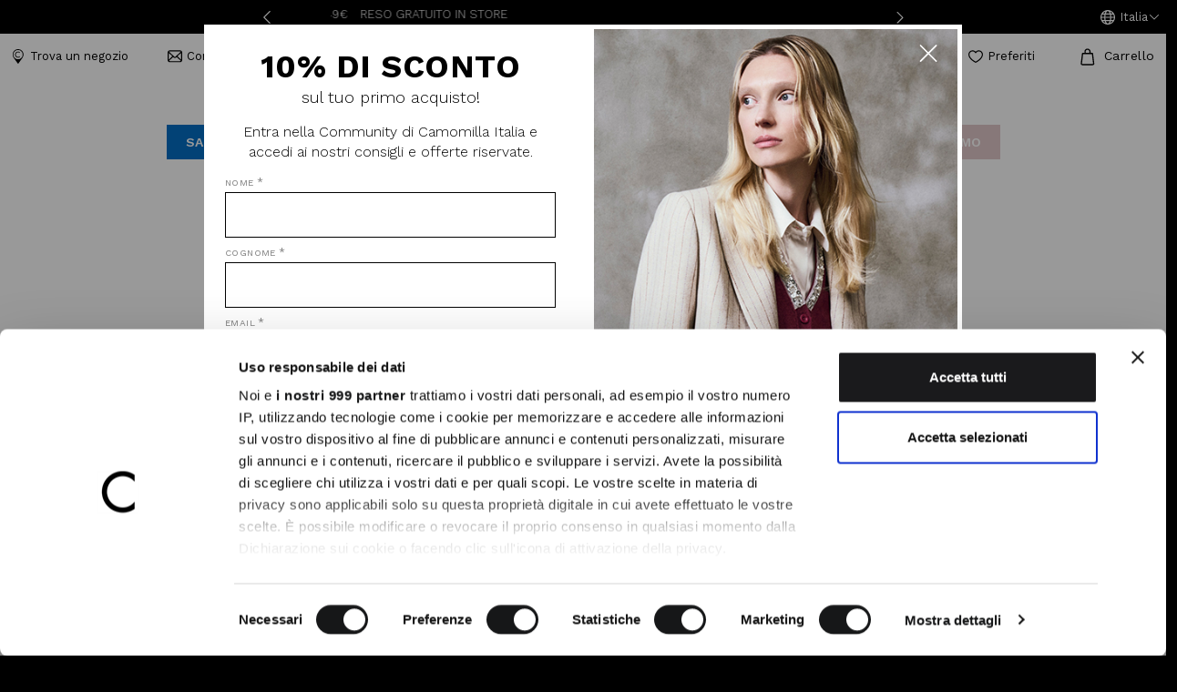

--- FILE ---
content_type: text/html;charset=UTF-8
request_url: https://www.camomillaitalia.com/it-it/abbigliamento/abiti-e-tute/tute/
body_size: 24101
content:
<!DOCTYPE html>

<html lang="it-it" dir="ltr">
<head>


<title>Tute Donna Eleganti e Femminili| Camomilla Italia®</title>


<meta charset="UTF-8" />
<meta http-equiv="x-ua-compatible" content="ie=edge" />
<meta name="viewport" content="width=device-width, initial-scale=1" />
<meta http-equiv="Strict-Transport-Security" content="max-age=31536000" />
<meta content="text/html; charset=UTF-8; X-Content-Type-Options=nosniff" http-equiv="Content-Type" />

<meta property="og:title" content="Tute Donna Eleganti e Femminili| Camomilla Italia®"/>
<meta property="og:description" content="Sconti Lover ℂard &lArr; Catalogo di abiti, vestiti e tute intere fashion ✨ Camomilla Italia&reg; - Shop Online con CONSEGNA GRATUITA in negozio!"/>
<meta property="og:site_name" content="Camomilla Italia" />
<meta property="og:url" content="https://www.camomillaitalia.com/it-it/abbigliamento/abiti-e-tute/" />


    <meta property="og:type" content="website" />
    <meta property="og:image" content="https://www.camomillaitalia.com/on/demandware.static/Sites-IT-Site/-/default/dwb4e6933a/images/logo.png" />


<meta name="description" content="Sconti Lover ℂard &lArr; Catalogo di abiti, vestiti e tute intere fashion ✨ Camomilla Italia&reg; - Shop Online con CONSEGNA GRATUITA in negozio!"/>
<meta name="keywords" content="Camomilla Italia"/>



    
        <meta property="og:title" content="Tute Donna Eleganti e Femminili| Camomilla Italia&reg;"/>
    

    
        
            
            <meta name="robots" content="index,follow"/>
        
    

    
        <meta property="og:url" content="https://www.camomillaitalia.com/it-it/abbigliamento/abiti-e-tute/tute/"/>
    

    
        <meta property="og:description" content="Sconti Lover ℂard &lArr; Catalogo di abiti, vestiti e tute intere fashion ✨ Camomilla Italia&reg; - Shop Online con CONSEGNA GRATUITA in negozio!"/>
    

    
        
            <meta name="url" content="https://www.camomillaitalia.com/it-it/abbigliamento/abiti-e-tute/tute/" />
        
    




<meta name="msapplication-TileColor" content="#2b5797" />
<meta name="theme-color" content="#ffffff" />




<meta name="facebook-domain-verification" content="24qz3qrt9d5yx830w1z3dpa0yc16su">


<!-- Google Tag Manager -->
                <script>(function(w,d,s,l,i){w[l]=w[l]||[];w[l].push({'gtm.start':
                new Date().getTime(),event:'gtm.js'});var f=d.getElementsByTagName(s)[0],
                j=d.createElement(s),dl=l!='dataLayer'?'&l='+l:'';j.async=true;j.src=
                'https://www.googletagmanager.com/gtm.js?id='+i+dl;f.parentNode.insertBefore(j,f);
                })(window,document,'script','dataLayer','GTM-MHDVV75');</script>
                <!-- End Google Tag Manager -->





    
    
        
        
            <link rel="alternate" hreflang="it-it" href="https://www.camomillaitalia.com/it-it/abbigliamento/abiti-e-tute/tute/" />
        
    

    

    
    
        
        
            <link rel="alternate" hreflang="en" href="https://www.camomillaitalia.com/en-int/clothes/dresses/jumpsuits/" />
        
    

    
        <link rel="alternate" hreflang="x-default" href="https://www.camomillaitalia.com/en-int/clothes/dresses/jumpsuits/" />
    






    <link rel="canonical" href="https://www.camomillaitalia.com/it-it/abbigliamento/abiti-e-tute/" />



    
    
    

    
    



<link rel="apple-touch-icon" sizes="180x180" href="/on/demandware.static/Sites-IT-Site/-/default/dwd2256d9b/images/favicons/apple-touch-icon.png" />
<link rel="icon" type="image/png" sizes="32x32" href="/on/demandware.static/Sites-IT-Site/-/default/dw7dde842f/images/favicons/favicon-32x32.png" />
<link rel="icon" type="image/png" sizes="16x16" href="/on/demandware.static/Sites-IT-Site/-/default/dw3408ebd4/images/favicons/favicon-16x16.png" />
<link rel="manifest" href="/on/demandware.static/Sites-IT-Site/-/default/dw423bd6ae/images/favicons/site.webmanifest" />
<link rel="mask-icon" href="/on/demandware.static/Sites-IT-Site/-/default/dw8d9d699c/images/favicons/safari-pinned-tab.svg" color="#5bbad5" />
<link href="/on/demandware.static/Sites-IT-Site/-/it_IT/v1769500795983/images/favicon.ico" rel="shortcut icon" />


<link rel="preconnect" href="https://fonts.googleapis.com">
<link rel="preconnect" href="https://fonts.gstatic.com" crossorigin>
<link href="https://fonts.googleapis.com/css2?family=Work+Sans:wght@300;400;500;600;700&display=swap" rel="stylesheet">


<link rel="stylesheet" href="/on/demandware.static/Sites-IT-Site/-/it_IT/v1769500795983/css/global.min.css" />



<!--  -->
<script defer src="https://510004671.collect.igodigital.com/collect.js"></script>



<script>
    window.dataLayer = window.dataLayer || [];

    window.gaUserData = {"user_data":{"user_id":"","email":"","phone_number":"","address":{}},"user_properties":{"date_of_birth":"","gender":"","signup_date":"","first_order_date":"","last_order_date":"","last_order_value":0,"total_order":0,"ltv":0,"customer_group":"Everyone,Unregistered","newsletter_subscription":false,"email_hashed":"","phone_number_hashed":"","login_method":""}}
    dataLayer.push({
        event: 'user_data',
        user_data: window.gaUserData.user_data,
        user_properties: window.gaUserData.user_properties
    });
</script>








    
    <script>
        var categoryDataItem = [];
        
        dataLayer.push({ ecommerce: null });
        dataLayer.push({
            event: "view_item_list",
            ecommerce: {
                items: [categoryDataItem]
            }
        });
    </script>

















<script type="text/javascript">//<!--
/* <![CDATA[ (head-active_data.js) */
var dw = (window.dw || {});
dw.ac = {
    _analytics: null,
    _events: [],
    _category: "",
    _searchData: "",
    _anact: "",
    _anact_nohit_tag: "",
    _analytics_enabled: "true",
    _timeZone: "Europe/Rome",
    _capture: function(configs) {
        if (Object.prototype.toString.call(configs) === "[object Array]") {
            configs.forEach(captureObject);
            return;
        }
        dw.ac._events.push(configs);
    },
	capture: function() { 
		dw.ac._capture(arguments);
		// send to CQ as well:
		if (window.CQuotient) {
			window.CQuotient.trackEventsFromAC(arguments);
		}
	},
    EV_PRD_SEARCHHIT: "searchhit",
    EV_PRD_DETAIL: "detail",
    EV_PRD_RECOMMENDATION: "recommendation",
    EV_PRD_SETPRODUCT: "setproduct",
    applyContext: function(context) {
        if (typeof context === "object" && context.hasOwnProperty("category")) {
        	dw.ac._category = context.category;
        }
        if (typeof context === "object" && context.hasOwnProperty("searchData")) {
        	dw.ac._searchData = context.searchData;
        }
    },
    setDWAnalytics: function(analytics) {
        dw.ac._analytics = analytics;
    },
    eventsIsEmpty: function() {
        return 0 == dw.ac._events.length;
    }
};
/* ]]> */
// -->
</script>
<script type="text/javascript">//<!--
/* <![CDATA[ (head-cquotient.js) */
var CQuotient = window.CQuotient = {};
CQuotient.clientId = 'bhdg-IT';
CQuotient.realm = 'BHDG';
CQuotient.siteId = 'IT';
CQuotient.instanceType = 'prd';
CQuotient.locale = 'it_IT';
CQuotient.fbPixelId = '__UNKNOWN__';
CQuotient.activities = [];
CQuotient.cqcid='';
CQuotient.cquid='';
CQuotient.cqeid='';
CQuotient.cqlid='';
CQuotient.apiHost='api.cquotient.com';
/* Turn this on to test against Staging Einstein */
/* CQuotient.useTest= true; */
CQuotient.useTest = ('true' === 'false');
CQuotient.initFromCookies = function () {
	var ca = document.cookie.split(';');
	for(var i=0;i < ca.length;i++) {
	  var c = ca[i];
	  while (c.charAt(0)==' ') c = c.substring(1,c.length);
	  if (c.indexOf('cqcid=') == 0) {
		CQuotient.cqcid=c.substring('cqcid='.length,c.length);
	  } else if (c.indexOf('cquid=') == 0) {
		  var value = c.substring('cquid='.length,c.length);
		  if (value) {
		  	var split_value = value.split("|", 3);
		  	if (split_value.length > 0) {
			  CQuotient.cquid=split_value[0];
		  	}
		  	if (split_value.length > 1) {
			  CQuotient.cqeid=split_value[1];
		  	}
		  	if (split_value.length > 2) {
			  CQuotient.cqlid=split_value[2];
		  	}
		  }
	  }
	}
}
CQuotient.getCQCookieId = function () {
	if(window.CQuotient.cqcid == '')
		window.CQuotient.initFromCookies();
	return window.CQuotient.cqcid;
};
CQuotient.getCQUserId = function () {
	if(window.CQuotient.cquid == '')
		window.CQuotient.initFromCookies();
	return window.CQuotient.cquid;
};
CQuotient.getCQHashedEmail = function () {
	if(window.CQuotient.cqeid == '')
		window.CQuotient.initFromCookies();
	return window.CQuotient.cqeid;
};
CQuotient.getCQHashedLogin = function () {
	if(window.CQuotient.cqlid == '')
		window.CQuotient.initFromCookies();
	return window.CQuotient.cqlid;
};
CQuotient.trackEventsFromAC = function (/* Object or Array */ events) {
try {
	if (Object.prototype.toString.call(events) === "[object Array]") {
		events.forEach(_trackASingleCQEvent);
	} else {
		CQuotient._trackASingleCQEvent(events);
	}
} catch(err) {}
};
CQuotient._trackASingleCQEvent = function ( /* Object */ event) {
	if (event && event.id) {
		if (event.type === dw.ac.EV_PRD_DETAIL) {
			CQuotient.trackViewProduct( {id:'', alt_id: event.id, type: 'raw_sku'} );
		} // not handling the other dw.ac.* events currently
	}
};
CQuotient.trackViewProduct = function(/* Object */ cqParamData){
	var cq_params = {};
	cq_params.cookieId = CQuotient.getCQCookieId();
	cq_params.userId = CQuotient.getCQUserId();
	cq_params.emailId = CQuotient.getCQHashedEmail();
	cq_params.loginId = CQuotient.getCQHashedLogin();
	cq_params.product = cqParamData.product;
	cq_params.realm = cqParamData.realm;
	cq_params.siteId = cqParamData.siteId;
	cq_params.instanceType = cqParamData.instanceType;
	cq_params.locale = CQuotient.locale;
	
	if(CQuotient.sendActivity) {
		CQuotient.sendActivity(CQuotient.clientId, 'viewProduct', cq_params);
	} else {
		CQuotient.activities.push({activityType: 'viewProduct', parameters: cq_params});
	}
};
/* ]]> */
// -->
</script>


   <script type="application/ld+json">
        {"@context":"http://schema.org/","@type":"ItemList","itemListElement":[]}
    </script>


</head>
<body class="IT" data-mid="510004671" data-ctc="true">
<!-- Klarna Script Init -->
<script async 
data-environment="production" 
src="https://js.klarna.com/web-sdk/v1/klarna.js" 
data-client-id="55cda1f9-1212-571a-8e43-d427a48376c8"></script>

<!-- Google Tag Manager (noscript) -->
                <noscript><iframe src="https://www.googletagmanager.com/ns.html?id=GTM-MHDVV75"
                height="0" width="0" style="display:none;visibility:hidden"></iframe></noscript>
                <!-- End Google Tag Manager (noscript) -->
<div class="page" data-action="Search-Show" data-querystring="cgid=clothes-dressesandtracksuits-tracksuits" >










<header class="page-header">
    









<div class="header-banner-container container">
	<div class="row justify-content-center">
		<div class="col">
			<div class="promo-banner-content">
                <div class="promo-banner-content_wrapper">
                    <svg aria-hidden="true" 


 >
	<use href="/on/demandware.static/Sites-IT-Site/-/it_IT/v1769500795983/images/sprite.svg#angle-left"/>
</svg>

                    
	 


	<div class="html-slot-container">
    
        
            <marquee><p>SPESE DI SPEDIZIONE A 3,95€ PER ORDINI SUPERIORI A 49€</p>
<p> RESO GRATUITO IN STORE</p></marquee>
        
    
</div>
 
	
                    <svg aria-hidden="true" 


 >
	<use href="/on/demandware.static/Sites-IT-Site/-/it_IT/v1769500795983/images/sprite.svg#angle-right"/>
</svg>

                </div>
            </div>

            









<div class="locale-container">
    <div class="locale-country">
        <a href="#" role="button" class="with-icon">
            <svg aria-hidden="true" class="white-icon"


 >
	<use href="/on/demandware.static/Sites-IT-Site/-/it_IT/v1769500795983/images/sprite.svg#world"/>
</svg>

            <svg aria-hidden="true" class="black-icon"


 >
	<use href="/on/demandware.static/Sites-IT-Site/-/it_IT/v1769500795983/images/sprite.svg#world-black"/>
</svg>

            <span>Italia</span>
            <svg aria-hidden="true" class="angle-icon white-icon"


 >
	<use href="/on/demandware.static/Sites-IT-Site/-/it_IT/v1769500795983/images/sprite.svg#angle-down"/>
</svg>

            <svg aria-hidden="true" class="angle-icon black-icon"


 >
	<use href="/on/demandware.static/Sites-IT-Site/-/it_IT/v1769500795983/images/sprite.svg#angle-down-black"/>
</svg>

        </a>
        <div class="popover popover-bottom">
            <ul role="menu" aria-label="Cambia stato" aria-hidden="true">
                
                    <li class="popover-item" role="presentation">
                        <a href="https://www.camomillaitalia.com/en-int/" role="menuitem" tabindex="-1">
                            International
                        </a>
                    </li>
                
            </ul>
        </div>
    </div>

    <div class="locale-language">
        <a href="#" role="button" class="with-icon">
            <svg aria-hidden="true" 


 >
	<use href="/on/demandware.static/Sites-IT-Site/-/it_IT/v1769500795983/images/sprite.svg#world"/>
</svg>

            <span>Italiano</span>
        </a>
        
            <div class="popover popover-bottom">
                <ul role="menu" aria-label="Cambia stato" aria-hidden="true">
                    
                </ul>
            </div>
        
    </div>
</div>

        </div>
	</div>
</div>

    
    

    <div class="header-content">
        <div class="top-header-row row">
            <div class="left-container col-3 col-lg-6">
                <button class="icon-button open-mobile-nav hide-for-large" id="open-mobile-nav" aria-expanded="false">
                    <svg aria-hidden="true" 


 >
	<use href="/on/demandware.static/Sites-IT-Site/-/it_IT/v1769500795983/images/sprite.svg#hamburger-menu"/>
</svg>

                    <svg aria-hidden="true" class="close-icon"


 >
	<use href="/on/demandware.static/Sites-IT-Site/-/it_IT/v1769500795983/images/sprite.svg#close"/>
</svg>

                    <span class="visually-hidden">Open mobile navigation</span>
                </button>
                <button id="toggle-mobile-search" class="icon-button toggle-mobile-search hide-for-large">
                    <svg aria-hidden="true" 


 >
	<use href="/on/demandware.static/Sites-IT-Site/-/it_IT/v1769500795983/images/sprite.svg#search"/>
</svg>

                    <span class="visually-hidden">Toggle mobile search</span>
                </button>
                <a class="with-icon show-for-large storelocator" href="https://www.camomillaitalia.com/it-it/stores/">
                    <svg aria-hidden="true" 


 >
	<use href="/on/demandware.static/Sites-IT-Site/-/it_IT/v1769500795983/images/sprite.svg#marker"/>
</svg>

                    <span>Trova un negozio</span>
                </a>
                <a class="with-icon show-for-large contact-us" href="https://www.camomillaitalia.com/it-it/contattaci">
                    <svg aria-hidden="true" 


 >
	<use href="/on/demandware.static/Sites-IT-Site/-/it_IT/v1769500795983/images/sprite.svg#mail"/>
</svg>

                    <span>Contattaci</span>
                </a>
                









<div class="search-container">
    <form autocomplete="off" role="search" action="https://www.camomillaitalia.com/it-it/search" method="get" name="simpleSearch">
        <button type="submit" name="search-button" class="icon-button" aria-label="Submit search keywords">
            <svg aria-hidden="true" 


 >
	<use href="/on/demandware.static/Sites-IT-Site/-/it_IT/v1769500795983/images/sprite.svg#search"/>
</svg>

            <span>Ricerca</span>
        </button>

        <label class="sr-only">Ricerca</label>

        <input class="form-control search-field"
               type="text"
               name="q"
               value=""
               placeholder="Ricerca"
               role="combobox"
               aria-haspopup="listbox"
               aria-owns="search-results"
               aria-expanded="false"
               aria-autocomplete="list"
               aria-activedescendant=""
               aria-controls="search-results"
               aria-label="Inserisci parola chiave o numero articolo"
               autocomplete="off" />

        <button type="reset" name="reset-button" class="icon-button reset-button" aria-label="Clear search keywords">
            <svg aria-hidden="true" 


 >
	<use href="/on/demandware.static/Sites-IT-Site/-/it_IT/v1769500795983/images/sprite.svg#close"/>
</svg>

        </button>

        <input type="hidden" value="it_IT" name="lang">
    </form>
</div>

            </div>

            <div class="middle-header-row hide-for-large col-6 col-sm-auto">
                <div class="logo-container">
                    
                        <a href="https://www.camomillaitalia.com/it-it/" aria-label="Vai alla home page">
                            <span class="visually-hidden">Camomilla Italia&reg;</span>
                            <svg role="img" aria-label="homepage link">
                                <title>Vai alla home page</title>
                                <use xlink:href="/on/demandware.static/Sites-IT-Site/-/it_IT/v1769500795983/images/sprite.svg#logo" ></use>
                            </svg>
                        </a>
                    
                </div>
            </div>

            <div class="right-container col-3 col-lg-6">
                










    <a class="with-icon my-account" data-logged="false" href="https://www.camomillaitalia.com/it-it/login">
        <svg aria-hidden="true" class="account"


 >
	<use href="/on/demandware.static/Sites-IT-Site/-/it_IT/v1769500795983/images/sprite.svg#user"/>
</svg>

        <span>Il mio account</span>
    </a>






<a class="with-icon wishlist " href="https://www.camomillaitalia.com/it-it/wishlist">
    <svg aria-hidden="true" class="heart"


 >
	<use href="/on/demandware.static/Sites-IT-Site/-/it_IT/v1769500795983/images/sprite.svg#heart"/>
</svg>

    <svg aria-hidden="true" class="heart-full"


 >
	<use href="/on/demandware.static/Sites-IT-Site/-/it_IT/v1769500795983/images/sprite.svg#heart-full"/>
</svg>


    <span>Preferiti</span>
</a>

                <div class="minicart" data-action-url="https://www.camomillaitalia.com/on/demandware.store/Sites-IT-Site/it_IT/Cart-MiniCartShow?currentPage=Search-Show">
                    










    <button class="button-as-link with-icon no-hover minicart-link">
        <svg aria-hidden="true" 


 >
	<use href="/on/demandware.static/Sites-IT-Site/-/it_IT/v1769500795983/images/sprite.svg#cart"/>
</svg>

        <span>Carrello</span>
        
    </button>



<div class="minicart-side">
    <div class="minicart-content"></div>
</div>

                </div>
            </div>
        </div>

        <div class="show-for-large row">
            <div class="logo-container">
                
                    <a href="https://www.camomillaitalia.com/it-it/" aria-label="Vai alla home page">
                        <span class="visually-hidden">Camomilla Italia&reg;</span>
                        <svg role="img" aria-label="Vai alla home page">
                            <title>Vai alla home page</title>
                            <use xlink:href="/on/demandware.static/Sites-IT-Site/-/it_IT/v1769500795983/images/sprite.svg#logo" ></use>
                        </svg>
                    </a>
                
            </div>
        </div>

        <div class="bottom-header-row">
            









<nav class="navbar col-12" id="primary-menubar">
    <div class="menu-group" role="navigation">
        <ul class="nav navbar-nav" role="menu" id="menu-navigation">
            
                
                    
                        <li class="nav-item level-top has-submenu  custom-category-style" role="presentation" data-custom-style="{&quot;textColor&quot;:&quot;#fff&quot;,&quot;backgroundColor&quot;:&quot;#046EC4&quot;,&quot;textColorHover&quot;:&quot;#fff&quot;,&quot;backgroundColorHover&quot;:&quot;#046EC4&quot;}">
                            <a href="https://www.camomillaitalia.com/it-it/saldi/" id="sales" class="nav-link" role="button" aria-haspopup="true" aria-expanded="false" tabindex="0">
                                
                                Saldi
                            </a>
                            <span class="has-submenu-indicator"></span>
                            
                            
                            









<div class="submenu-container">
    <div class="submenu-header hide-for-large go-to-back">
        <button class="button-as-link with-icon">
            <svg aria-hidden="true" 


 >
	<use href="/on/demandware.static/Sites-IT-Site/-/it_IT/v1769500795983/images/sprite.svg#arrow-left"/>
</svg>

            <span>Saldi</span>
        </button>
    </div>
    <ul class="submenu" role="menu" aria-hidden="true" aria-label="sales">
        <li class="no-item title"><span>Categorie</span></li>
        <li class="submenu-item has-submenu mobile-only" role="presentation">
            <a href="https://www.camomillaitalia.com/it-it/saldi/" id="sales" role="button" aria-haspopup="true" aria-expanded="false" tabindex="0">
                Visualizza tutto
            </a>
        </li>
        
            
                <li class="submenu-item " role="presentation" data-custom-style="null">
                    <a href="https://www.camomillaitalia.com/it-it/saldi-70/" id="sales70" role="menuitem" tabindex="-1">
                        
                        Saldi -70%
                    </a>
                </li>
            
        
            
                <li class="submenu-item " role="presentation" data-custom-style="null">
                    <a href="https://www.camomillaitalia.com/it-it/saldi-50/" id="sales50" role="menuitem" tabindex="-1">
                        
                        Saldi -50%
                    </a>
                </li>
            
        
            
                <li class="submenu-item " role="presentation" data-custom-style="null">
                    <a href="https://www.camomillaitalia.com/it-it/saldi-30/" id="sales30" role="menuitem" tabindex="-1">
                        
                        Saldi  -30%
                    </a>
                </li>
            
        
    </ul>

    
</div>

                        </li>
                    
                
                    
                        <li class="nav-item level-top  custom-category-style" role="presentation" data-custom-style="{&quot;textColor&quot;:&quot;#779C99&quot;,&quot;backgroundColor&quot;:&quot;#&quot;,&quot;textColorHover&quot;:&quot;#779C99&quot;,&quot;backgroundColorHover&quot;:&quot;#&quot;}">
                            <a href="https://www.camomillaitalia.com/it-it/new-in/" id="New-In" class="nav-link" role="link" tabindex="0">
                                
                                New In
                            </a>
                        </li>
                    
                
                    
                        <li class="nav-item level-top has-submenu  " role="presentation" data-custom-style="null">
                            <a href="https://www.camomillaitalia.com/it-it/abbigliamento/" id="clothes" class="nav-link" role="button" aria-haspopup="true" aria-expanded="false" tabindex="0">
                                
                                Abbigliamento
                            </a>
                            <span class="has-submenu-indicator"></span>
                            
                            
                            









<div class="submenu-container">
    <div class="submenu-header hide-for-large go-to-back">
        <button class="button-as-link with-icon">
            <svg aria-hidden="true" 


 >
	<use href="/on/demandware.static/Sites-IT-Site/-/it_IT/v1769500795983/images/sprite.svg#arrow-left"/>
</svg>

            <span>Abbigliamento</span>
        </button>
    </div>
    <ul class="submenu" role="menu" aria-hidden="true" aria-label="clothes">
        <li class="no-item title"><span>Categorie</span></li>
        <li class="submenu-item has-submenu mobile-only" role="presentation">
            <a href="https://www.camomillaitalia.com/it-it/abbigliamento/" id="clothes" role="button" aria-haspopup="true" aria-expanded="false" tabindex="0">
                Visualizza tutto
            </a>
        </li>
        
            
                <li class="submenu-item has-submenu " role="presentation" data-custom-style="null">
                    <a href="https://www.camomillaitalia.com/it-it/abbigliamento/abiti-e-tute/" id="clothes-dressesandtracksuits" role="button" aria-haspopup="true" aria-expanded="false" tabindex="0">
                        
                        Abiti e tute
                    </a>
                    
                    









<div class="submenu-container">
    <div class="submenu-header hide-for-large go-to-back">
        <button class="button-as-link with-icon">
            <svg aria-hidden="true" 


 >
	<use href="/on/demandware.static/Sites-IT-Site/-/it_IT/v1769500795983/images/sprite.svg#arrow-left"/>
</svg>

            <span>Abiti e tute</span>
        </button>
    </div>
    <ul class="submenu" role="menu" aria-hidden="true" aria-label="clothes-dressesandtracksuits">
        <li class="no-item title"><span>Categorie</span></li>
        <li class="submenu-item has-submenu mobile-only" role="presentation">
            <a href="https://www.camomillaitalia.com/it-it/abbigliamento/abiti-e-tute/" id="clothes-dressesandtracksuits" role="button" aria-haspopup="true" aria-expanded="false" tabindex="0">
                Visualizza tutto
            </a>
        </li>
        
            
                <li class="submenu-item " role="presentation" data-custom-style="null">
                    <a href="https://www.camomillaitalia.com/it-it/abbigliamento/abiti-e-tute/abiti-casual/" id="clothes-dressesandtracksuits-casualdresses" role="menuitem" tabindex="-1">
                        
                        Abiti casual
                    </a>
                </li>
            
        
            
                <li class="submenu-item " role="presentation" data-custom-style="null">
                    <a href="https://www.camomillaitalia.com/it-it/abbigliamento/abiti-e-tute/abiti-maglia/" id="clothes-dressesandtracksuits-knitteddresses" role="menuitem" tabindex="-1">
                        
                        Abiti in Maglia
                    </a>
                </li>
            
        
    </ul>

    
        <div class="editorial-menu-container">
            
    
    <div class="content-asset"><!-- dwMarker="content" dwContentID="cc12a0a05258390af53623de04" -->
        <ul class="editorial-menu">
<li>
<a href="https://www.camomillaitalia.com/it-it/laboratorio/"><span>Laboratorio</span>
<img src="https://www.camomillaitalia.com/on/demandware.static/-/Library-Sites-camomillaSharedLibrary/default/dw12fc16a9/images/editorialMenu/clothing/editorial-menu-clothing_laboratorio.jpg" alt=""  />
</a>
</li>
<li>
<a href="https://www.camomillaitalia.com/it-it/leopardier/"><span>Leopardier</span>
<img src="https://www.camomillaitalia.com/on/demandware.static/-/Library-Sites-camomillaSharedLibrary/default/dwe1b1e857/images/editorialMenu/clothing/editorial-menu-clothing_leopardier.jpg" alt=""  />
</a>
</li>
<li>
<a href="https://www.camomillaitalia.com/it-it/studio/"><span>Studio</span>
<img src="https://www.camomillaitalia.com/on/demandware.static/-/Library-Sites-camomillaSharedLibrary/default/dwfd617637/images/editorialMenu/clothing/editorial-menu-clothing_studio.jpg" alt=""  />
</a>
</li>
</ul>
    </div> <!-- End content-asset -->



        </div>
    
</div>

                </li>
            
        
            
                <li class="submenu-item has-submenu " role="presentation" data-custom-style="null">
                    <a href="https://www.camomillaitalia.com/it-it/abbigliamento/camicie-e-bluse/" id="clothes-shirtsandblouses" role="button" aria-haspopup="true" aria-expanded="false" tabindex="0">
                        
                        Camicie e bluse
                    </a>
                    
                    









<div class="submenu-container">
    <div class="submenu-header hide-for-large go-to-back">
        <button class="button-as-link with-icon">
            <svg aria-hidden="true" 


 >
	<use href="/on/demandware.static/Sites-IT-Site/-/it_IT/v1769500795983/images/sprite.svg#arrow-left"/>
</svg>

            <span>Camicie e bluse</span>
        </button>
    </div>
    <ul class="submenu" role="menu" aria-hidden="true" aria-label="clothes-shirtsandblouses">
        <li class="no-item title"><span>Categorie</span></li>
        <li class="submenu-item has-submenu mobile-only" role="presentation">
            <a href="https://www.camomillaitalia.com/it-it/abbigliamento/camicie-e-bluse/" id="clothes-shirtsandblouses" role="button" aria-haspopup="true" aria-expanded="false" tabindex="0">
                Visualizza tutto
            </a>
        </li>
        
            
                <li class="submenu-item " role="presentation" data-custom-style="null">
                    <a href="https://www.camomillaitalia.com/it-it/abbigliamento/camicie-e-bluse/bluse/" id="clothes-shirtsandblouses-blouses" role="menuitem" tabindex="-1">
                        
                        Bluse
                    </a>
                </li>
            
        
            
                <li class="submenu-item " role="presentation" data-custom-style="null">
                    <a href="https://www.camomillaitalia.com/it-it/abbigliamento/camicie-e-bluse/eleganti-e-casual/" id="clothes-shirtsandblouses-elegantandcasualshirts" role="menuitem" tabindex="-1">
                        
                        Camicie eleganti e casual
                    </a>
                </li>
            
        
    </ul>

    
        <div class="editorial-menu-container">
            
    
    <div class="content-asset"><!-- dwMarker="content" dwContentID="cc12a0a05258390af53623de04" -->
        <ul class="editorial-menu">
<li>
<a href="https://www.camomillaitalia.com/it-it/laboratorio/"><span>Laboratorio</span>
<img src="https://www.camomillaitalia.com/on/demandware.static/-/Library-Sites-camomillaSharedLibrary/default/dw12fc16a9/images/editorialMenu/clothing/editorial-menu-clothing_laboratorio.jpg" alt=""  />
</a>
</li>
<li>
<a href="https://www.camomillaitalia.com/it-it/leopardier/"><span>Leopardier</span>
<img src="https://www.camomillaitalia.com/on/demandware.static/-/Library-Sites-camomillaSharedLibrary/default/dwe1b1e857/images/editorialMenu/clothing/editorial-menu-clothing_leopardier.jpg" alt=""  />
</a>
</li>
<li>
<a href="https://www.camomillaitalia.com/it-it/studio/"><span>Studio</span>
<img src="https://www.camomillaitalia.com/on/demandware.static/-/Library-Sites-camomillaSharedLibrary/default/dwfd617637/images/editorialMenu/clothing/editorial-menu-clothing_studio.jpg" alt=""  />
</a>
</li>
</ul>
    </div> <!-- End content-asset -->



        </div>
    
</div>

                </li>
            
        
            
                <li class="submenu-item has-submenu " role="presentation" data-custom-style="null">
                    <a href="https://www.camomillaitalia.com/it-it/abbigliamento/piumini/" id="clothes-downjackets" role="button" aria-haspopup="true" aria-expanded="false" tabindex="0">
                        
                        Piumini
                    </a>
                    
                    









<div class="submenu-container">
    <div class="submenu-header hide-for-large go-to-back">
        <button class="button-as-link with-icon">
            <svg aria-hidden="true" 


 >
	<use href="/on/demandware.static/Sites-IT-Site/-/it_IT/v1769500795983/images/sprite.svg#arrow-left"/>
</svg>

            <span>Piumini</span>
        </button>
    </div>
    <ul class="submenu" role="menu" aria-hidden="true" aria-label="clothes-downjackets">
        <li class="no-item title"><span>Categorie</span></li>
        <li class="submenu-item has-submenu mobile-only" role="presentation">
            <a href="https://www.camomillaitalia.com/it-it/abbigliamento/piumini/" id="clothes-downjackets" role="button" aria-haspopup="true" aria-expanded="false" tabindex="0">
                Visualizza tutto
            </a>
        </li>
        
            
                <li class="submenu-item " role="presentation" data-custom-style="null">
                    <a href="https://www.camomillaitalia.com/it-it/abbigliamento/piumini/piumini/" id="clothes-downjackets-downjackets" role="menuitem" tabindex="-1">
                        
                        Piumini
                    </a>
                </li>
            
        
    </ul>

    
        <div class="editorial-menu-container">
            
    
    <div class="content-asset"><!-- dwMarker="content" dwContentID="cc12a0a05258390af53623de04" -->
        <ul class="editorial-menu">
<li>
<a href="https://www.camomillaitalia.com/it-it/laboratorio/"><span>Laboratorio</span>
<img src="https://www.camomillaitalia.com/on/demandware.static/-/Library-Sites-camomillaSharedLibrary/default/dw12fc16a9/images/editorialMenu/clothing/editorial-menu-clothing_laboratorio.jpg" alt=""  />
</a>
</li>
<li>
<a href="https://www.camomillaitalia.com/it-it/leopardier/"><span>Leopardier</span>
<img src="https://www.camomillaitalia.com/on/demandware.static/-/Library-Sites-camomillaSharedLibrary/default/dwe1b1e857/images/editorialMenu/clothing/editorial-menu-clothing_leopardier.jpg" alt=""  />
</a>
</li>
<li>
<a href="https://www.camomillaitalia.com/it-it/studio/"><span>Studio</span>
<img src="https://www.camomillaitalia.com/on/demandware.static/-/Library-Sites-camomillaSharedLibrary/default/dwfd617637/images/editorialMenu/clothing/editorial-menu-clothing_studio.jpg" alt=""  />
</a>
</li>
</ul>
    </div> <!-- End content-asset -->



        </div>
    
</div>

                </li>
            
        
            
                <li class="submenu-item has-submenu " role="presentation" data-custom-style="null">
                    <a href="https://www.camomillaitalia.com/it-it/abbigliamento/cappotti/" id="clothes-wintercoats" role="button" aria-haspopup="true" aria-expanded="false" tabindex="0">
                        
                        Cappotti
                    </a>
                    
                    









<div class="submenu-container">
    <div class="submenu-header hide-for-large go-to-back">
        <button class="button-as-link with-icon">
            <svg aria-hidden="true" 


 >
	<use href="/on/demandware.static/Sites-IT-Site/-/it_IT/v1769500795983/images/sprite.svg#arrow-left"/>
</svg>

            <span>Cappotti</span>
        </button>
    </div>
    <ul class="submenu" role="menu" aria-hidden="true" aria-label="clothes-wintercoats">
        <li class="no-item title"><span>Categorie</span></li>
        <li class="submenu-item has-submenu mobile-only" role="presentation">
            <a href="https://www.camomillaitalia.com/it-it/abbigliamento/cappotti/" id="clothes-wintercoats" role="button" aria-haspopup="true" aria-expanded="false" tabindex="0">
                Visualizza tutto
            </a>
        </li>
        
            
                <li class="submenu-item " role="presentation" data-custom-style="null">
                    <a href="https://www.camomillaitalia.com/it-it/abbigliamento/cappotti/cappotti/" id="clothes-wintercoats-wintercoats" role="menuitem" tabindex="-1">
                        
                        Cappotti
                    </a>
                </li>
            
        
    </ul>

    
        <div class="editorial-menu-container">
            
    
    <div class="content-asset"><!-- dwMarker="content" dwContentID="cc12a0a05258390af53623de04" -->
        <ul class="editorial-menu">
<li>
<a href="https://www.camomillaitalia.com/it-it/laboratorio/"><span>Laboratorio</span>
<img src="https://www.camomillaitalia.com/on/demandware.static/-/Library-Sites-camomillaSharedLibrary/default/dw12fc16a9/images/editorialMenu/clothing/editorial-menu-clothing_laboratorio.jpg" alt=""  />
</a>
</li>
<li>
<a href="https://www.camomillaitalia.com/it-it/leopardier/"><span>Leopardier</span>
<img src="https://www.camomillaitalia.com/on/demandware.static/-/Library-Sites-camomillaSharedLibrary/default/dwe1b1e857/images/editorialMenu/clothing/editorial-menu-clothing_leopardier.jpg" alt=""  />
</a>
</li>
<li>
<a href="https://www.camomillaitalia.com/it-it/studio/"><span>Studio</span>
<img src="https://www.camomillaitalia.com/on/demandware.static/-/Library-Sites-camomillaSharedLibrary/default/dwfd617637/images/editorialMenu/clothing/editorial-menu-clothing_studio.jpg" alt=""  />
</a>
</li>
</ul>
    </div> <!-- End content-asset -->



        </div>
    
</div>

                </li>
            
        
            
                <li class="submenu-item has-submenu " role="presentation" data-custom-style="null">
                    <a href="https://www.camomillaitalia.com/it-it/abbigliamento/giubbini/" id="clothes-coats" role="button" aria-haspopup="true" aria-expanded="false" tabindex="0">
                        
                        Giubbini
                    </a>
                    
                    









<div class="submenu-container">
    <div class="submenu-header hide-for-large go-to-back">
        <button class="button-as-link with-icon">
            <svg aria-hidden="true" 


 >
	<use href="/on/demandware.static/Sites-IT-Site/-/it_IT/v1769500795983/images/sprite.svg#arrow-left"/>
</svg>

            <span>Giubbini</span>
        </button>
    </div>
    <ul class="submenu" role="menu" aria-hidden="true" aria-label="clothes-coats">
        <li class="no-item title"><span>Categorie</span></li>
        <li class="submenu-item has-submenu mobile-only" role="presentation">
            <a href="https://www.camomillaitalia.com/it-it/abbigliamento/giubbini/" id="clothes-coats" role="button" aria-haspopup="true" aria-expanded="false" tabindex="0">
                Visualizza tutto
            </a>
        </li>
        
            
                <li class="submenu-item " role="presentation" data-custom-style="null">
                    <a href="https://www.camomillaitalia.com/it-it/abbigliamento/giubbini/giubbini/" id="clothes-coats-coats" role="menuitem" tabindex="-1">
                        
                        Giubbini
                    </a>
                </li>
            
        
    </ul>

    
        <div class="editorial-menu-container">
            
    
    <div class="content-asset"><!-- dwMarker="content" dwContentID="cc12a0a05258390af53623de04" -->
        <ul class="editorial-menu">
<li>
<a href="https://www.camomillaitalia.com/it-it/laboratorio/"><span>Laboratorio</span>
<img src="https://www.camomillaitalia.com/on/demandware.static/-/Library-Sites-camomillaSharedLibrary/default/dw12fc16a9/images/editorialMenu/clothing/editorial-menu-clothing_laboratorio.jpg" alt=""  />
</a>
</li>
<li>
<a href="https://www.camomillaitalia.com/it-it/leopardier/"><span>Leopardier</span>
<img src="https://www.camomillaitalia.com/on/demandware.static/-/Library-Sites-camomillaSharedLibrary/default/dwe1b1e857/images/editorialMenu/clothing/editorial-menu-clothing_leopardier.jpg" alt=""  />
</a>
</li>
<li>
<a href="https://www.camomillaitalia.com/it-it/studio/"><span>Studio</span>
<img src="https://www.camomillaitalia.com/on/demandware.static/-/Library-Sites-camomillaSharedLibrary/default/dwfd617637/images/editorialMenu/clothing/editorial-menu-clothing_studio.jpg" alt=""  />
</a>
</li>
</ul>
    </div> <!-- End content-asset -->



        </div>
    
</div>

                </li>
            
        
            
                <li class="submenu-item has-submenu " role="presentation" data-custom-style="null">
                    <a href="https://www.camomillaitalia.com/it-it/abbigliamento/giacche/" id="clothes-jackets" role="button" aria-haspopup="true" aria-expanded="false" tabindex="0">
                        
                        Giacche
                    </a>
                    
                    









<div class="submenu-container">
    <div class="submenu-header hide-for-large go-to-back">
        <button class="button-as-link with-icon">
            <svg aria-hidden="true" 


 >
	<use href="/on/demandware.static/Sites-IT-Site/-/it_IT/v1769500795983/images/sprite.svg#arrow-left"/>
</svg>

            <span>Giacche</span>
        </button>
    </div>
    <ul class="submenu" role="menu" aria-hidden="true" aria-label="clothes-jackets">
        <li class="no-item title"><span>Categorie</span></li>
        <li class="submenu-item has-submenu mobile-only" role="presentation">
            <a href="https://www.camomillaitalia.com/it-it/abbigliamento/giacche/" id="clothes-jackets" role="button" aria-haspopup="true" aria-expanded="false" tabindex="0">
                Visualizza tutto
            </a>
        </li>
        
            
                <li class="submenu-item " role="presentation" data-custom-style="null">
                    <a href="https://www.camomillaitalia.com/it-it/abbigliamento/giacche/blazer-donna/" id="clothes-jackets-blazer" role="menuitem" tabindex="-1">
                        
                        Giacche blazer
                    </a>
                </li>
            
        
            
                <li class="submenu-item " role="presentation" data-custom-style="null">
                    <a href="https://www.camomillaitalia.com/it-it/abbigliamento/giacche/jeans-donna/" id="clothes-jackets-denimjackets" role="menuitem" tabindex="-1">
                        
                        Giacche jeans
                    </a>
                </li>
            
        
            
                <li class="submenu-item " role="presentation" data-custom-style="null">
                    <a href="https://www.camomillaitalia.com/it-it/abbigliamento/giacche/ecopelle-donna/" id="clothes-jackets-fauxleatherjackets" role="menuitem" tabindex="-1">
                        
                        Giacche ecopelle
                    </a>
                </li>
            
        
    </ul>

    
        <div class="editorial-menu-container">
            
    
    <div class="content-asset"><!-- dwMarker="content" dwContentID="cc12a0a05258390af53623de04" -->
        <ul class="editorial-menu">
<li>
<a href="https://www.camomillaitalia.com/it-it/laboratorio/"><span>Laboratorio</span>
<img src="https://www.camomillaitalia.com/on/demandware.static/-/Library-Sites-camomillaSharedLibrary/default/dw12fc16a9/images/editorialMenu/clothing/editorial-menu-clothing_laboratorio.jpg" alt=""  />
</a>
</li>
<li>
<a href="https://www.camomillaitalia.com/it-it/leopardier/"><span>Leopardier</span>
<img src="https://www.camomillaitalia.com/on/demandware.static/-/Library-Sites-camomillaSharedLibrary/default/dwe1b1e857/images/editorialMenu/clothing/editorial-menu-clothing_leopardier.jpg" alt=""  />
</a>
</li>
<li>
<a href="https://www.camomillaitalia.com/it-it/studio/"><span>Studio</span>
<img src="https://www.camomillaitalia.com/on/demandware.static/-/Library-Sites-camomillaSharedLibrary/default/dwfd617637/images/editorialMenu/clothing/editorial-menu-clothing_studio.jpg" alt=""  />
</a>
</li>
</ul>
    </div> <!-- End content-asset -->



        </div>
    
</div>

                </li>
            
        
            
                <li class="submenu-item " role="presentation" data-custom-style="null">
                    <a href="https://www.camomillaitalia.com/it-it/abbigliamento/gilet/" id="clothes-gilet" role="menuitem" tabindex="-1">
                        
                        Gilet
                    </a>
                </li>
            
        
            
                <li class="submenu-item " role="presentation" data-custom-style="null">
                    <a href="https://www.camomillaitalia.com/it-it/abbigliamento/montoni-and-eco-pellicce/" id="sheepskin-jackets" role="menuitem" tabindex="-1">
                        
                        Montoni &amp; Eco-Pellicce
                    </a>
                </li>
            
        
            
                <li class="submenu-item has-submenu " role="presentation" data-custom-style="null">
                    <a href="https://www.camomillaitalia.com/it-it/abbigliamento/mantelle/" id="clothes-capes" role="button" aria-haspopup="true" aria-expanded="false" tabindex="0">
                        
                        Mantelle
                    </a>
                    
                    









<div class="submenu-container">
    <div class="submenu-header hide-for-large go-to-back">
        <button class="button-as-link with-icon">
            <svg aria-hidden="true" 


 >
	<use href="/on/demandware.static/Sites-IT-Site/-/it_IT/v1769500795983/images/sprite.svg#arrow-left"/>
</svg>

            <span>Mantelle</span>
        </button>
    </div>
    <ul class="submenu" role="menu" aria-hidden="true" aria-label="clothes-capes">
        <li class="no-item title"><span>Categorie</span></li>
        <li class="submenu-item has-submenu mobile-only" role="presentation">
            <a href="https://www.camomillaitalia.com/it-it/abbigliamento/mantelle/" id="clothes-capes" role="button" aria-haspopup="true" aria-expanded="false" tabindex="0">
                Visualizza tutto
            </a>
        </li>
        
            
                <li class="submenu-item " role="presentation" data-custom-style="null">
                    <a href="https://www.camomillaitalia.com/it-it/abbigliamento/mantelle/mantelle/" id="clothes-capes-capes" role="menuitem" tabindex="-1">
                        
                        Mantelle
                    </a>
                </li>
            
        
    </ul>

    
        <div class="editorial-menu-container">
            
    
    <div class="content-asset"><!-- dwMarker="content" dwContentID="cc12a0a05258390af53623de04" -->
        <ul class="editorial-menu">
<li>
<a href="https://www.camomillaitalia.com/it-it/laboratorio/"><span>Laboratorio</span>
<img src="https://www.camomillaitalia.com/on/demandware.static/-/Library-Sites-camomillaSharedLibrary/default/dw12fc16a9/images/editorialMenu/clothing/editorial-menu-clothing_laboratorio.jpg" alt=""  />
</a>
</li>
<li>
<a href="https://www.camomillaitalia.com/it-it/leopardier/"><span>Leopardier</span>
<img src="https://www.camomillaitalia.com/on/demandware.static/-/Library-Sites-camomillaSharedLibrary/default/dwe1b1e857/images/editorialMenu/clothing/editorial-menu-clothing_leopardier.jpg" alt=""  />
</a>
</li>
<li>
<a href="https://www.camomillaitalia.com/it-it/studio/"><span>Studio</span>
<img src="https://www.camomillaitalia.com/on/demandware.static/-/Library-Sites-camomillaSharedLibrary/default/dwfd617637/images/editorialMenu/clothing/editorial-menu-clothing_studio.jpg" alt=""  />
</a>
</li>
</ul>
    </div> <!-- End content-asset -->



        </div>
    
</div>

                </li>
            
        
            
                <li class="submenu-item has-submenu " role="presentation" data-custom-style="null">
                    <a href="https://www.camomillaitalia.com/it-it/abbigliamento/maglie/" id="clothes-knitwear" role="button" aria-haspopup="true" aria-expanded="false" tabindex="0">
                        
                        Maglie
                    </a>
                    
                    









<div class="submenu-container">
    <div class="submenu-header hide-for-large go-to-back">
        <button class="button-as-link with-icon">
            <svg aria-hidden="true" 


 >
	<use href="/on/demandware.static/Sites-IT-Site/-/it_IT/v1769500795983/images/sprite.svg#arrow-left"/>
</svg>

            <span>Maglie</span>
        </button>
    </div>
    <ul class="submenu" role="menu" aria-hidden="true" aria-label="clothes-knitwear">
        <li class="no-item title"><span>Categorie</span></li>
        <li class="submenu-item has-submenu mobile-only" role="presentation">
            <a href="https://www.camomillaitalia.com/it-it/abbigliamento/maglie/" id="clothes-knitwear" role="button" aria-haspopup="true" aria-expanded="false" tabindex="0">
                Visualizza tutto
            </a>
        </li>
        
            
                <li class="submenu-item " role="presentation" data-custom-style="null">
                    <a href="https://www.camomillaitalia.com/it-it/abbigliamento/maglie/maglie/" id="clothes-knitwear-knitwear" role="menuitem" tabindex="-1">
                        
                        Maglie
                    </a>
                </li>
            
        
            
                <li class="submenu-item " role="presentation" data-custom-style="null">
                    <a href="https://www.camomillaitalia.com/it-it/abbigliamento/maglie/felpe-donna/" id="clothes-knitwear-sweatshirt" role="menuitem" tabindex="-1">
                        
                        Felpe
                    </a>
                </li>
            
        
    </ul>

    
        <div class="editorial-menu-container">
            
    
    <div class="content-asset"><!-- dwMarker="content" dwContentID="cc12a0a05258390af53623de04" -->
        <ul class="editorial-menu">
<li>
<a href="https://www.camomillaitalia.com/it-it/laboratorio/"><span>Laboratorio</span>
<img src="https://www.camomillaitalia.com/on/demandware.static/-/Library-Sites-camomillaSharedLibrary/default/dw12fc16a9/images/editorialMenu/clothing/editorial-menu-clothing_laboratorio.jpg" alt=""  />
</a>
</li>
<li>
<a href="https://www.camomillaitalia.com/it-it/leopardier/"><span>Leopardier</span>
<img src="https://www.camomillaitalia.com/on/demandware.static/-/Library-Sites-camomillaSharedLibrary/default/dwe1b1e857/images/editorialMenu/clothing/editorial-menu-clothing_leopardier.jpg" alt=""  />
</a>
</li>
<li>
<a href="https://www.camomillaitalia.com/it-it/studio/"><span>Studio</span>
<img src="https://www.camomillaitalia.com/on/demandware.static/-/Library-Sites-camomillaSharedLibrary/default/dwfd617637/images/editorialMenu/clothing/editorial-menu-clothing_studio.jpg" alt=""  />
</a>
</li>
</ul>
    </div> <!-- End content-asset -->



        </div>
    
</div>

                </li>
            
        
            
                <li class="submenu-item has-submenu " role="presentation" data-custom-style="null">
                    <a href="https://www.camomillaitalia.com/it-it/abbigliamento/cardigan/" id="clothes-cardigan" role="button" aria-haspopup="true" aria-expanded="false" tabindex="0">
                        
                        Cardigan
                    </a>
                    
                    









<div class="submenu-container">
    <div class="submenu-header hide-for-large go-to-back">
        <button class="button-as-link with-icon">
            <svg aria-hidden="true" 


 >
	<use href="/on/demandware.static/Sites-IT-Site/-/it_IT/v1769500795983/images/sprite.svg#arrow-left"/>
</svg>

            <span>Cardigan</span>
        </button>
    </div>
    <ul class="submenu" role="menu" aria-hidden="true" aria-label="clothes-cardigan">
        <li class="no-item title"><span>Categorie</span></li>
        <li class="submenu-item has-submenu mobile-only" role="presentation">
            <a href="https://www.camomillaitalia.com/it-it/abbigliamento/cardigan/" id="clothes-cardigan" role="button" aria-haspopup="true" aria-expanded="false" tabindex="0">
                Visualizza tutto
            </a>
        </li>
        
            
                <li class="submenu-item " role="presentation" data-custom-style="null">
                    <a href="https://www.camomillaitalia.com/it-it/abbigliamento/cardigan/cardigan/" id="clothes-cardigan-cardigan" role="menuitem" tabindex="-1">
                        
                        Cardigan
                    </a>
                </li>
            
        
    </ul>

    
        <div class="editorial-menu-container">
            
    
    <div class="content-asset"><!-- dwMarker="content" dwContentID="cc12a0a05258390af53623de04" -->
        <ul class="editorial-menu">
<li>
<a href="https://www.camomillaitalia.com/it-it/laboratorio/"><span>Laboratorio</span>
<img src="https://www.camomillaitalia.com/on/demandware.static/-/Library-Sites-camomillaSharedLibrary/default/dw12fc16a9/images/editorialMenu/clothing/editorial-menu-clothing_laboratorio.jpg" alt=""  />
</a>
</li>
<li>
<a href="https://www.camomillaitalia.com/it-it/leopardier/"><span>Leopardier</span>
<img src="https://www.camomillaitalia.com/on/demandware.static/-/Library-Sites-camomillaSharedLibrary/default/dwe1b1e857/images/editorialMenu/clothing/editorial-menu-clothing_leopardier.jpg" alt=""  />
</a>
</li>
<li>
<a href="https://www.camomillaitalia.com/it-it/studio/"><span>Studio</span>
<img src="https://www.camomillaitalia.com/on/demandware.static/-/Library-Sites-camomillaSharedLibrary/default/dwfd617637/images/editorialMenu/clothing/editorial-menu-clothing_studio.jpg" alt=""  />
</a>
</li>
</ul>
    </div> <!-- End content-asset -->



        </div>
    
</div>

                </li>
            
        
            
                <li class="submenu-item has-submenu " role="presentation" data-custom-style="null">
                    <a href="https://www.camomillaitalia.com/it-it/abbigliamento/pantaloni/" id="clothes-trousers" role="button" aria-haspopup="true" aria-expanded="false" tabindex="0">
                        
                        Pantaloni
                    </a>
                    
                    









<div class="submenu-container">
    <div class="submenu-header hide-for-large go-to-back">
        <button class="button-as-link with-icon">
            <svg aria-hidden="true" 


 >
	<use href="/on/demandware.static/Sites-IT-Site/-/it_IT/v1769500795983/images/sprite.svg#arrow-left"/>
</svg>

            <span>Pantaloni</span>
        </button>
    </div>
    <ul class="submenu" role="menu" aria-hidden="true" aria-label="clothes-trousers">
        <li class="no-item title"><span>Categorie</span></li>
        <li class="submenu-item has-submenu mobile-only" role="presentation">
            <a href="https://www.camomillaitalia.com/it-it/abbigliamento/pantaloni/" id="clothes-trousers" role="button" aria-haspopup="true" aria-expanded="false" tabindex="0">
                Visualizza tutto
            </a>
        </li>
        
            
                <li class="submenu-item " role="presentation" data-custom-style="null">
                    <a href="https://www.camomillaitalia.com/it-it/abbigliamento/pantaloni/eleganti-donna/" id="clothes-trousers-eleganttrousers" role="menuitem" tabindex="-1">
                        
                        Pantaloni eleganti
                    </a>
                </li>
            
        
    </ul>

    
        <div class="editorial-menu-container">
            
    
    <div class="content-asset"><!-- dwMarker="content" dwContentID="cc12a0a05258390af53623de04" -->
        <ul class="editorial-menu">
<li>
<a href="https://www.camomillaitalia.com/it-it/laboratorio/"><span>Laboratorio</span>
<img src="https://www.camomillaitalia.com/on/demandware.static/-/Library-Sites-camomillaSharedLibrary/default/dw12fc16a9/images/editorialMenu/clothing/editorial-menu-clothing_laboratorio.jpg" alt=""  />
</a>
</li>
<li>
<a href="https://www.camomillaitalia.com/it-it/leopardier/"><span>Leopardier</span>
<img src="https://www.camomillaitalia.com/on/demandware.static/-/Library-Sites-camomillaSharedLibrary/default/dwe1b1e857/images/editorialMenu/clothing/editorial-menu-clothing_leopardier.jpg" alt=""  />
</a>
</li>
<li>
<a href="https://www.camomillaitalia.com/it-it/studio/"><span>Studio</span>
<img src="https://www.camomillaitalia.com/on/demandware.static/-/Library-Sites-camomillaSharedLibrary/default/dwfd617637/images/editorialMenu/clothing/editorial-menu-clothing_studio.jpg" alt=""  />
</a>
</li>
</ul>
    </div> <!-- End content-asset -->



        </div>
    
</div>

                </li>
            
        
            
                <li class="submenu-item has-submenu " role="presentation" data-custom-style="null">
                    <a href="https://www.camomillaitalia.com/it-it/abbigliamento/jeans/" id="clothes-denim" role="button" aria-haspopup="true" aria-expanded="false" tabindex="0">
                        
                        Jeans
                    </a>
                    
                    









<div class="submenu-container">
    <div class="submenu-header hide-for-large go-to-back">
        <button class="button-as-link with-icon">
            <svg aria-hidden="true" 


 >
	<use href="/on/demandware.static/Sites-IT-Site/-/it_IT/v1769500795983/images/sprite.svg#arrow-left"/>
</svg>

            <span>Jeans</span>
        </button>
    </div>
    <ul class="submenu" role="menu" aria-hidden="true" aria-label="clothes-denim">
        <li class="no-item title"><span>Categorie</span></li>
        <li class="submenu-item has-submenu mobile-only" role="presentation">
            <a href="https://www.camomillaitalia.com/it-it/abbigliamento/jeans/" id="clothes-denim" role="button" aria-haspopup="true" aria-expanded="false" tabindex="0">
                Visualizza tutto
            </a>
        </li>
        
            
                <li class="submenu-item " role="presentation" data-custom-style="null">
                    <a href="https://www.camomillaitalia.com/it-it/abbigliamento/jeans/denim-regular-donna/" id="clothes-denim-regulardenim" role="menuitem" tabindex="-1">
                        
                        Jeans regular
                    </a>
                </li>
            
        
    </ul>

    
        <div class="editorial-menu-container">
            
    
    <div class="content-asset"><!-- dwMarker="content" dwContentID="cc12a0a05258390af53623de04" -->
        <ul class="editorial-menu">
<li>
<a href="https://www.camomillaitalia.com/it-it/laboratorio/"><span>Laboratorio</span>
<img src="https://www.camomillaitalia.com/on/demandware.static/-/Library-Sites-camomillaSharedLibrary/default/dw12fc16a9/images/editorialMenu/clothing/editorial-menu-clothing_laboratorio.jpg" alt=""  />
</a>
</li>
<li>
<a href="https://www.camomillaitalia.com/it-it/leopardier/"><span>Leopardier</span>
<img src="https://www.camomillaitalia.com/on/demandware.static/-/Library-Sites-camomillaSharedLibrary/default/dwe1b1e857/images/editorialMenu/clothing/editorial-menu-clothing_leopardier.jpg" alt=""  />
</a>
</li>
<li>
<a href="https://www.camomillaitalia.com/it-it/studio/"><span>Studio</span>
<img src="https://www.camomillaitalia.com/on/demandware.static/-/Library-Sites-camomillaSharedLibrary/default/dwfd617637/images/editorialMenu/clothing/editorial-menu-clothing_studio.jpg" alt=""  />
</a>
</li>
</ul>
    </div> <!-- End content-asset -->



        </div>
    
</div>

                </li>
            
        
            
                <li class="submenu-item has-submenu " role="presentation" data-custom-style="null">
                    <a href="https://www.camomillaitalia.com/it-it/abbigliamento/gonne/" id="clothes-skirts" role="button" aria-haspopup="true" aria-expanded="false" tabindex="0">
                        
                        Gonne
                    </a>
                    
                    









<div class="submenu-container">
    <div class="submenu-header hide-for-large go-to-back">
        <button class="button-as-link with-icon">
            <svg aria-hidden="true" 


 >
	<use href="/on/demandware.static/Sites-IT-Site/-/it_IT/v1769500795983/images/sprite.svg#arrow-left"/>
</svg>

            <span>Gonne</span>
        </button>
    </div>
    <ul class="submenu" role="menu" aria-hidden="true" aria-label="clothes-skirts">
        <li class="no-item title"><span>Categorie</span></li>
        <li class="submenu-item has-submenu mobile-only" role="presentation">
            <a href="https://www.camomillaitalia.com/it-it/abbigliamento/gonne/" id="clothes-skirts" role="button" aria-haspopup="true" aria-expanded="false" tabindex="0">
                Visualizza tutto
            </a>
        </li>
        
            
                <li class="submenu-item " role="presentation" data-custom-style="null">
                    <a href="https://www.camomillaitalia.com/it-it/abbigliamento/gonne/jeans/" id="clothes-skirts-denimskirts" role="menuitem" tabindex="-1">
                        
                        Gonne Jeans
                    </a>
                </li>
            
        
            
                <li class="submenu-item " role="presentation" data-custom-style="null">
                    <a href="https://www.camomillaitalia.com/it-it/abbigliamento/gonne/eleganti-e-casual/" id="clothes-skirts-elegantandcasualskirts" role="menuitem" tabindex="-1">
                        
                        Gonne eleganti e casual
                    </a>
                </li>
            
        
    </ul>

    
        <div class="editorial-menu-container">
            
    
    <div class="content-asset"><!-- dwMarker="content" dwContentID="cc12a0a05258390af53623de04" -->
        <ul class="editorial-menu">
<li>
<a href="https://www.camomillaitalia.com/it-it/laboratorio/"><span>Laboratorio</span>
<img src="https://www.camomillaitalia.com/on/demandware.static/-/Library-Sites-camomillaSharedLibrary/default/dw12fc16a9/images/editorialMenu/clothing/editorial-menu-clothing_laboratorio.jpg" alt=""  />
</a>
</li>
<li>
<a href="https://www.camomillaitalia.com/it-it/leopardier/"><span>Leopardier</span>
<img src="https://www.camomillaitalia.com/on/demandware.static/-/Library-Sites-camomillaSharedLibrary/default/dwe1b1e857/images/editorialMenu/clothing/editorial-menu-clothing_leopardier.jpg" alt=""  />
</a>
</li>
<li>
<a href="https://www.camomillaitalia.com/it-it/studio/"><span>Studio</span>
<img src="https://www.camomillaitalia.com/on/demandware.static/-/Library-Sites-camomillaSharedLibrary/default/dwfd617637/images/editorialMenu/clothing/editorial-menu-clothing_studio.jpg" alt=""  />
</a>
</li>
</ul>
    </div> <!-- End content-asset -->



        </div>
    
</div>

                </li>
            
        
            
                <li class="submenu-item has-submenu " role="presentation" data-custom-style="null">
                    <a href="https://www.camomillaitalia.com/it-it/abbigliamento/top/" id="clothes-tops" role="button" aria-haspopup="true" aria-expanded="false" tabindex="0">
                        
                        Top
                    </a>
                    
                    









<div class="submenu-container">
    <div class="submenu-header hide-for-large go-to-back">
        <button class="button-as-link with-icon">
            <svg aria-hidden="true" 


 >
	<use href="/on/demandware.static/Sites-IT-Site/-/it_IT/v1769500795983/images/sprite.svg#arrow-left"/>
</svg>

            <span>Top</span>
        </button>
    </div>
    <ul class="submenu" role="menu" aria-hidden="true" aria-label="clothes-tops">
        <li class="no-item title"><span>Categorie</span></li>
        <li class="submenu-item has-submenu mobile-only" role="presentation">
            <a href="https://www.camomillaitalia.com/it-it/abbigliamento/top/" id="clothes-tops" role="button" aria-haspopup="true" aria-expanded="false" tabindex="0">
                Visualizza tutto
            </a>
        </li>
        
            
                <li class="submenu-item " role="presentation" data-custom-style="null">
                    <a href="https://www.camomillaitalia.com/it-it/abbigliamento/top/eleganti-donna/" id="clothes-tops-eleganttops" role="menuitem" tabindex="-1">
                        
                        Top eleganti
                    </a>
                </li>
            
        
    </ul>

    
        <div class="editorial-menu-container">
            
    
    <div class="content-asset"><!-- dwMarker="content" dwContentID="cc12a0a05258390af53623de04" -->
        <ul class="editorial-menu">
<li>
<a href="https://www.camomillaitalia.com/it-it/laboratorio/"><span>Laboratorio</span>
<img src="https://www.camomillaitalia.com/on/demandware.static/-/Library-Sites-camomillaSharedLibrary/default/dw12fc16a9/images/editorialMenu/clothing/editorial-menu-clothing_laboratorio.jpg" alt=""  />
</a>
</li>
<li>
<a href="https://www.camomillaitalia.com/it-it/leopardier/"><span>Leopardier</span>
<img src="https://www.camomillaitalia.com/on/demandware.static/-/Library-Sites-camomillaSharedLibrary/default/dwe1b1e857/images/editorialMenu/clothing/editorial-menu-clothing_leopardier.jpg" alt=""  />
</a>
</li>
<li>
<a href="https://www.camomillaitalia.com/it-it/studio/"><span>Studio</span>
<img src="https://www.camomillaitalia.com/on/demandware.static/-/Library-Sites-camomillaSharedLibrary/default/dwfd617637/images/editorialMenu/clothing/editorial-menu-clothing_studio.jpg" alt=""  />
</a>
</li>
</ul>
    </div> <!-- End content-asset -->



        </div>
    
</div>

                </li>
            
        
            
                <li class="submenu-item has-submenu " role="presentation" data-custom-style="null">
                    <a href="https://www.camomillaitalia.com/it-it/abbigliamento/t-shirt/" id="clothes-tshirt" role="button" aria-haspopup="true" aria-expanded="false" tabindex="0">
                        
                        T-Shirt
                    </a>
                    
                    









<div class="submenu-container">
    <div class="submenu-header hide-for-large go-to-back">
        <button class="button-as-link with-icon">
            <svg aria-hidden="true" 


 >
	<use href="/on/demandware.static/Sites-IT-Site/-/it_IT/v1769500795983/images/sprite.svg#arrow-left"/>
</svg>

            <span>T-Shirt</span>
        </button>
    </div>
    <ul class="submenu" role="menu" aria-hidden="true" aria-label="clothes-tshirt">
        <li class="no-item title"><span>Categorie</span></li>
        <li class="submenu-item has-submenu mobile-only" role="presentation">
            <a href="https://www.camomillaitalia.com/it-it/abbigliamento/t-shirt/" id="clothes-tshirt" role="button" aria-haspopup="true" aria-expanded="false" tabindex="0">
                Visualizza tutto
            </a>
        </li>
        
            
                <li class="submenu-item " role="presentation" data-custom-style="null">
                    <a href="https://www.camomillaitalia.com/it-it/abbigliamento/t-shirt/t-shirt/" id="clothes-tshirt-tshirt" role="menuitem" tabindex="-1">
                        
                        T-Shirt
                    </a>
                </li>
            
        
    </ul>

    
        <div class="editorial-menu-container">
            
    
    <div class="content-asset"><!-- dwMarker="content" dwContentID="cc12a0a05258390af53623de04" -->
        <ul class="editorial-menu">
<li>
<a href="https://www.camomillaitalia.com/it-it/laboratorio/"><span>Laboratorio</span>
<img src="https://www.camomillaitalia.com/on/demandware.static/-/Library-Sites-camomillaSharedLibrary/default/dw12fc16a9/images/editorialMenu/clothing/editorial-menu-clothing_laboratorio.jpg" alt=""  />
</a>
</li>
<li>
<a href="https://www.camomillaitalia.com/it-it/leopardier/"><span>Leopardier</span>
<img src="https://www.camomillaitalia.com/on/demandware.static/-/Library-Sites-camomillaSharedLibrary/default/dwe1b1e857/images/editorialMenu/clothing/editorial-menu-clothing_leopardier.jpg" alt=""  />
</a>
</li>
<li>
<a href="https://www.camomillaitalia.com/it-it/studio/"><span>Studio</span>
<img src="https://www.camomillaitalia.com/on/demandware.static/-/Library-Sites-camomillaSharedLibrary/default/dwfd617637/images/editorialMenu/clothing/editorial-menu-clothing_studio.jpg" alt=""  />
</a>
</li>
</ul>
    </div> <!-- End content-asset -->



        </div>
    
</div>

                </li>
            
        
            
                <li class="submenu-item " role="presentation" data-custom-style="null">
                    <a href="https://www.camomillaitalia.com/it-it/abbigliamento/tailleur/" id="tailleur-menu" role="menuitem" tabindex="-1">
                        
                        Tailleur
                    </a>
                </li>
            
        
            
                <li class="submenu-item " role="presentation" data-custom-style="null">
                    <a href="https://www.camomillaitalia.com/it-it/abbigliamento/trench/" id="clothes-trenchcoats" role="menuitem" tabindex="-1">
                        
                        Trench
                    </a>
                </li>
            
        
    </ul>

    
        <div class="editorial-menu-container">
            
    
    <div class="content-asset"><!-- dwMarker="content" dwContentID="cc12a0a05258390af53623de04" -->
        <ul class="editorial-menu">
<li>
<a href="https://www.camomillaitalia.com/it-it/laboratorio/"><span>Laboratorio</span>
<img src="https://www.camomillaitalia.com/on/demandware.static/-/Library-Sites-camomillaSharedLibrary/default/dw12fc16a9/images/editorialMenu/clothing/editorial-menu-clothing_laboratorio.jpg" alt=""  />
</a>
</li>
<li>
<a href="https://www.camomillaitalia.com/it-it/leopardier/"><span>Leopardier</span>
<img src="https://www.camomillaitalia.com/on/demandware.static/-/Library-Sites-camomillaSharedLibrary/default/dwe1b1e857/images/editorialMenu/clothing/editorial-menu-clothing_leopardier.jpg" alt=""  />
</a>
</li>
<li>
<a href="https://www.camomillaitalia.com/it-it/studio/"><span>Studio</span>
<img src="https://www.camomillaitalia.com/on/demandware.static/-/Library-Sites-camomillaSharedLibrary/default/dwfd617637/images/editorialMenu/clothing/editorial-menu-clothing_studio.jpg" alt=""  />
</a>
</li>
</ul>
    </div> <!-- End content-asset -->



        </div>
    
</div>

                        </li>
                    
                
                    
                        <li class="nav-item level-top has-submenu  " role="presentation" data-custom-style="null">
                            <a href="https://www.camomillaitalia.com/it-it/accessori/" id="accessories" class="nav-link" role="button" aria-haspopup="true" aria-expanded="false" tabindex="0">
                                
                                Accessori
                            </a>
                            <span class="has-submenu-indicator"></span>
                            
                            
                            









<div class="submenu-container">
    <div class="submenu-header hide-for-large go-to-back">
        <button class="button-as-link with-icon">
            <svg aria-hidden="true" 


 >
	<use href="/on/demandware.static/Sites-IT-Site/-/it_IT/v1769500795983/images/sprite.svg#arrow-left"/>
</svg>

            <span>Accessori</span>
        </button>
    </div>
    <ul class="submenu" role="menu" aria-hidden="true" aria-label="accessories">
        <li class="no-item title"><span>Categorie</span></li>
        <li class="submenu-item has-submenu mobile-only" role="presentation">
            <a href="https://www.camomillaitalia.com/it-it/accessori/" id="accessories" role="button" aria-haspopup="true" aria-expanded="false" tabindex="0">
                Visualizza tutto
            </a>
        </li>
        
            
                <li class="submenu-item has-submenu " role="presentation" data-custom-style="null">
                    <a href="https://www.camomillaitalia.com/it-it/accessori/borse/" id="accessories-bags" role="button" aria-haspopup="true" aria-expanded="false" tabindex="0">
                        
                        Borse
                    </a>
                    
                    









<div class="submenu-container">
    <div class="submenu-header hide-for-large go-to-back">
        <button class="button-as-link with-icon">
            <svg aria-hidden="true" 


 >
	<use href="/on/demandware.static/Sites-IT-Site/-/it_IT/v1769500795983/images/sprite.svg#arrow-left"/>
</svg>

            <span>Borse</span>
        </button>
    </div>
    <ul class="submenu" role="menu" aria-hidden="true" aria-label="accessories-bags">
        <li class="no-item title"><span>Categorie</span></li>
        <li class="submenu-item has-submenu mobile-only" role="presentation">
            <a href="https://www.camomillaitalia.com/it-it/accessori/borse/" id="accessories-bags" role="button" aria-haspopup="true" aria-expanded="false" tabindex="0">
                Visualizza tutto
            </a>
        </li>
        
            
                <li class="submenu-item " role="presentation" data-custom-style="null">
                    <a href="https://www.camomillaitalia.com/it-it/accessori/borse/zaini-donna/" id="accessories-bags-backpackcasual" role="menuitem" tabindex="-1">
                        
                        Zaini
                    </a>
                </li>
            
        
            
                <li class="submenu-item " role="presentation" data-custom-style="null">
                    <a href="https://www.camomillaitalia.com/it-it/accessori/borse/grandi-donna/" id="accessories-bags-bigbags" role="menuitem" tabindex="-1">
                        
                        Borse Grandi
                    </a>
                </li>
            
        
            
                <li class="submenu-item " role="presentation" data-custom-style="null">
                    <a href="https://www.camomillaitalia.com/it-it/accessori/borse/camomilla-girl/" id="accessories-bags-camomillagirl" role="menuitem" tabindex="-1">
                        
                        Camomilla Girl
                    </a>
                </li>
            
        
            
                <li class="submenu-item " role="presentation" data-custom-style="null">
                    <a href="https://www.camomillaitalia.com/it-it/accessori/borse/pochette-donna/" id="accessories-bags-clutchbag" role="menuitem" tabindex="-1">
                        
                        Pochette
                    </a>
                </li>
            
        
            
                <li class="submenu-item " role="presentation" data-custom-style="null">
                    <a href="https://www.camomillaitalia.com/it-it/accessori/borse/piccole-donna/" id="accessories-bags-smallbags" role="menuitem" tabindex="-1">
                        
                        Borse Piccole
                    </a>
                </li>
            
        
            
                <li class="submenu-item " role="presentation" data-custom-style="null">
                    <a href="https://www.camomillaitalia.com/it-it/accessori/borse/trolley-donna/" id="accessories-bags-trolley" role="menuitem" tabindex="-1">
                        
                        Trolley
                    </a>
                </li>
            
        
            
                <li class="submenu-item " role="presentation" data-custom-style="null">
                    <a href="https://www.camomillaitalia.com/it-it/accessori/borse/marsupi-donna/" id="accessories-bags-waistbags" role="menuitem" tabindex="-1">
                        
                        Marsupi
                    </a>
                </li>
            
        
    </ul>

    
        <div class="editorial-menu-container">
            
    
    <div class="content-asset"><!-- dwMarker="content" dwContentID="d7523060f01df2f7470d0ee65e" -->
        <ul class="editorial-menu">
<li>
<a href="https://www.camomillaitalia.com/it-it/accessori/bijoux/"><span>Bijoux</span>
<img src="https://www.camomillaitalia.com/on/demandware.static/-/Library-Sites-camomillaSharedLibrary/default/dwdf8303c9/images/editorialMenu/accessories/editorial-menu-accessori-bijoux.jpg" alt="" />
</a>
</li>
<li>
<a href="https://www.camomillaitalia.com/it-it/accessori/borse/"><span>Borse</span>
<img src="https://www.camomillaitalia.com/on/demandware.static/-/Library-Sites-camomillaSharedLibrary/default/dw5cdedd02/images/editorialMenu/accessories/editorial-menu-accessori-borse.jpg" alt="" />
</a>
</li>
</ul>
    </div> <!-- End content-asset -->



        </div>
    
</div>

                </li>
            
        
            
                <li class="submenu-item " role="presentation" data-custom-style="null">
                    <a href="https://www.camomillaitalia.com/it-it/accessori/cinture/" id="accessories-belts" role="menuitem" tabindex="-1">
                        
                        Cinture
                    </a>
                </li>
            
        
            
                <li class="submenu-item has-submenu " role="presentation" data-custom-style="null">
                    <a href="https://www.camomillaitalia.com/it-it/accessori/bijoux/" id="accessories-bijoux" role="button" aria-haspopup="true" aria-expanded="false" tabindex="0">
                        
                        Bijoux
                    </a>
                    
                    









<div class="submenu-container">
    <div class="submenu-header hide-for-large go-to-back">
        <button class="button-as-link with-icon">
            <svg aria-hidden="true" 


 >
	<use href="/on/demandware.static/Sites-IT-Site/-/it_IT/v1769500795983/images/sprite.svg#arrow-left"/>
</svg>

            <span>Bijoux</span>
        </button>
    </div>
    <ul class="submenu" role="menu" aria-hidden="true" aria-label="accessories-bijoux">
        <li class="no-item title"><span>Categorie</span></li>
        <li class="submenu-item has-submenu mobile-only" role="presentation">
            <a href="https://www.camomillaitalia.com/it-it/accessori/bijoux/" id="accessories-bijoux" role="button" aria-haspopup="true" aria-expanded="false" tabindex="0">
                Visualizza tutto
            </a>
        </li>
        
            
                <li class="submenu-item " role="presentation" data-custom-style="null">
                    <a href="https://www.camomillaitalia.com/it-it/accessori/bijoux/bracciali-donna/" id="accessories-bijoux-bracelets" role="menuitem" tabindex="-1">
                        
                        Bracciali
                    </a>
                </li>
            
        
            
                <li class="submenu-item " role="presentation" data-custom-style="null">
                    <a href="https://www.camomillaitalia.com/it-it/accessori/bijoux/orecchini-donna/" id="accessories-bijoux-earrings" role="menuitem" tabindex="-1">
                        
                        Orecchini
                    </a>
                </li>
            
        
            
                <li class="submenu-item " role="presentation" data-custom-style="null">
                    <a href="https://www.camomillaitalia.com/it-it/accessori/bijoux/collane-donna/" id="accessories-bijoux-necklaces" role="menuitem" tabindex="-1">
                        
                        Collane
                    </a>
                </li>
            
        
    </ul>

    
        <div class="editorial-menu-container">
            
    
    <div class="content-asset"><!-- dwMarker="content" dwContentID="d7523060f01df2f7470d0ee65e" -->
        <ul class="editorial-menu">
<li>
<a href="https://www.camomillaitalia.com/it-it/accessori/bijoux/"><span>Bijoux</span>
<img src="https://www.camomillaitalia.com/on/demandware.static/-/Library-Sites-camomillaSharedLibrary/default/dwdf8303c9/images/editorialMenu/accessories/editorial-menu-accessori-bijoux.jpg" alt="" />
</a>
</li>
<li>
<a href="https://www.camomillaitalia.com/it-it/accessori/borse/"><span>Borse</span>
<img src="https://www.camomillaitalia.com/on/demandware.static/-/Library-Sites-camomillaSharedLibrary/default/dw5cdedd02/images/editorialMenu/accessories/editorial-menu-accessori-borse.jpg" alt="" />
</a>
</li>
</ul>
    </div> <!-- End content-asset -->



        </div>
    
</div>

                </li>
            
        
            
                <li class="submenu-item " role="presentation" data-custom-style="null">
                    <a href="https://www.camomillaitalia.com/it-it/accessori/guanti/" id="accessories-gloves" role="menuitem" tabindex="-1">
                        
                        Guanti
                    </a>
                </li>
            
        
            
                <li class="submenu-item " role="presentation" data-custom-style="null">
                    <a href="https://www.camomillaitalia.com/it-it/accessori/cappelli/" id="accessories-hats" role="menuitem" tabindex="-1">
                        
                        Cappelli
                    </a>
                </li>
            
        
            
                <li class="submenu-item " role="presentation" data-custom-style="null">
                    <a href="https://www.camomillaitalia.com/it-it/accessori/sciarpe-foulard-pashmine-donna/" id="accessories-scarvesandstoles" role="menuitem" tabindex="-1">
                        
                        Sciarpe e Foulard
                    </a>
                </li>
            
        
            
                <li class="submenu-item has-submenu " role="presentation" data-custom-style="null">
                    <a href="https://www.camomillaitalia.com/it-it/accessori/portafogli-e-beauty/" id="accessories-walletsandbeauty" role="button" aria-haspopup="true" aria-expanded="false" tabindex="0">
                        
                        Portafogli e Beauty
                    </a>
                    
                    









<div class="submenu-container">
    <div class="submenu-header hide-for-large go-to-back">
        <button class="button-as-link with-icon">
            <svg aria-hidden="true" 


 >
	<use href="/on/demandware.static/Sites-IT-Site/-/it_IT/v1769500795983/images/sprite.svg#arrow-left"/>
</svg>

            <span>Portafogli e Beauty</span>
        </button>
    </div>
    <ul class="submenu" role="menu" aria-hidden="true" aria-label="accessories-walletsandbeauty">
        <li class="no-item title"><span>Categorie</span></li>
        <li class="submenu-item has-submenu mobile-only" role="presentation">
            <a href="https://www.camomillaitalia.com/it-it/accessori/portafogli-e-beauty/" id="accessories-walletsandbeauty" role="button" aria-haspopup="true" aria-expanded="false" tabindex="0">
                Visualizza tutto
            </a>
        </li>
        
            
                <li class="submenu-item " role="presentation" data-custom-style="null">
                    <a href="https://www.camomillaitalia.com/it-it/accessori/portafogli-e-beauty/beauty/" id="accessories-walletsandbeauty-beauty" role="menuitem" tabindex="-1">
                        
                        Beauty
                    </a>
                </li>
            
        
            
                <li class="submenu-item " role="presentation" data-custom-style="null">
                    <a href="https://www.camomillaitalia.com/it-it/accessori/portafogli-e-beauty/portafogli/" id="accessories-walletsandbeauty-wallets" role="menuitem" tabindex="-1">
                        
                        Portafogli
                    </a>
                </li>
            
        
    </ul>

    
        <div class="editorial-menu-container">
            
    
    <div class="content-asset"><!-- dwMarker="content" dwContentID="d7523060f01df2f7470d0ee65e" -->
        <ul class="editorial-menu">
<li>
<a href="https://www.camomillaitalia.com/it-it/accessori/bijoux/"><span>Bijoux</span>
<img src="https://www.camomillaitalia.com/on/demandware.static/-/Library-Sites-camomillaSharedLibrary/default/dwdf8303c9/images/editorialMenu/accessories/editorial-menu-accessori-bijoux.jpg" alt="" />
</a>
</li>
<li>
<a href="https://www.camomillaitalia.com/it-it/accessori/borse/"><span>Borse</span>
<img src="https://www.camomillaitalia.com/on/demandware.static/-/Library-Sites-camomillaSharedLibrary/default/dw5cdedd02/images/editorialMenu/accessories/editorial-menu-accessori-borse.jpg" alt="" />
</a>
</li>
</ul>
    </div> <!-- End content-asset -->



        </div>
    
</div>

                </li>
            
        
            
                <li class="submenu-item " role="presentation" data-custom-style="null">
                    <a href="https://www.camomillaitalia.com/it-it/accessori/ombrelli/" id="accessories-umbrellas" role="menuitem" tabindex="-1">
                        
                        Ombrelli
                    </a>
                </li>
            
        
            
                <li class="submenu-item " role="presentation" data-custom-style="null">
                    <a href="https://www.camomillaitalia.com/it-it/accessori/gift-box/" id="giftbox" role="menuitem" tabindex="-1">
                        
                        Gift box
                    </a>
                </li>
            
        
    </ul>

    
        <div class="editorial-menu-container">
            
    
    <div class="content-asset"><!-- dwMarker="content" dwContentID="d7523060f01df2f7470d0ee65e" -->
        <ul class="editorial-menu">
<li>
<a href="https://www.camomillaitalia.com/it-it/accessori/bijoux/"><span>Bijoux</span>
<img src="https://www.camomillaitalia.com/on/demandware.static/-/Library-Sites-camomillaSharedLibrary/default/dwdf8303c9/images/editorialMenu/accessories/editorial-menu-accessori-bijoux.jpg" alt="" />
</a>
</li>
<li>
<a href="https://www.camomillaitalia.com/it-it/accessori/borse/"><span>Borse</span>
<img src="https://www.camomillaitalia.com/on/demandware.static/-/Library-Sites-camomillaSharedLibrary/default/dw5cdedd02/images/editorialMenu/accessories/editorial-menu-accessori-borse.jpg" alt="" />
</a>
</li>
</ul>
    </div> <!-- End content-asset -->



        </div>
    
</div>

                        </li>
                    
                
                    
                        <li class="nav-item level-top has-submenu  " role="presentation" data-custom-style="null">
                            <a href="https://www.camomillaitalia.com/it-it/scarpe/" id="shoes" class="nav-link" role="button" aria-haspopup="true" aria-expanded="false" tabindex="0">
                                
                                Scarpe
                            </a>
                            <span class="has-submenu-indicator"></span>
                            
                            
                            









<div class="submenu-container">
    <div class="submenu-header hide-for-large go-to-back">
        <button class="button-as-link with-icon">
            <svg aria-hidden="true" 


 >
	<use href="/on/demandware.static/Sites-IT-Site/-/it_IT/v1769500795983/images/sprite.svg#arrow-left"/>
</svg>

            <span>Scarpe</span>
        </button>
    </div>
    <ul class="submenu" role="menu" aria-hidden="true" aria-label="shoes">
        <li class="no-item title"><span>Categorie</span></li>
        <li class="submenu-item has-submenu mobile-only" role="presentation">
            <a href="https://www.camomillaitalia.com/it-it/scarpe/" id="shoes" role="button" aria-haspopup="true" aria-expanded="false" tabindex="0">
                Visualizza tutto
            </a>
        </li>
        
            
                <li class="submenu-item " role="presentation" data-custom-style="null">
                    <a href="https://www.camomillaitalia.com/it-it/scarpe/stivaletti-donna/" id="shoes-ankleboots" role="menuitem" tabindex="-1">
                        
                        Stivaletti
                    </a>
                </li>
            
        
            
                <li class="submenu-item " role="presentation" data-custom-style="null">
                    <a href="https://www.camomillaitalia.com/it-it/scarpe/stivali-donna/" id="shoes-boots" role="menuitem" tabindex="-1">
                        
                        Stivali
                    </a>
                </li>
            
        
            
                <li class="submenu-item " role="presentation" data-custom-style="null">
                    <a href="https://www.camomillaitalia.com/it-it/scarpe/decollete/" id="shoes-decollete" role="menuitem" tabindex="-1">
                        
                        Decollete
                    </a>
                </li>
            
        
            
                <li class="submenu-item " role="presentation" data-custom-style="null">
                    <a href="https://www.camomillaitalia.com/it-it/scarpe/mocassini-donna/" id="shoes-mocassins" role="menuitem" tabindex="-1">
                        
                        Mocassini
                    </a>
                </li>
            
        
            
                <li class="submenu-item " role="presentation" data-custom-style="null">
                    <a href="https://www.camomillaitalia.com/it-it/scarpe/sneakers-donna/" id="shoes-sneakers" role="menuitem" tabindex="-1">
                        
                        Sneakers
                    </a>
                </li>
            
        
    </ul>

    
        <div class="editorial-menu-container">
            
    
    <div class="content-asset"><!-- dwMarker="content" dwContentID="38a5c88f84de65065388264481" -->
        <ul class="editorial-menu">
<li>
<a href="https://www.camomillaitalia.com/it-it/scarpe/mocassini-donna/"><span>Mocassini</span>
<img src="https://www.camomillaitalia.com/on/demandware.static/-/Library-Sites-camomillaSharedLibrary/default/dw65ae0523/images/editorialMenu/shoes/editorial-menu-mocassini.jpg" alt="" />
</a>
</li>
<li>
<a href="https://www.camomillaitalia.com/it-it/scarpe/sneakers-donna/"><span>Sneaker</span>
<img src="https://www.camomillaitalia.com/on/demandware.static/-/Library-Sites-camomillaSharedLibrary/default/dw45a3b4cb/images/editorialMenu/shoes/editorial-menu-sneaker.jpg" alt="" />
</a>
</li>
<li>
<a href="https://www.camomillaitalia.com/it-it/scarpe/stivali-donna/"><span>Stivali</span>
<img src="https://www.camomillaitalia.com/on/demandware.static/-/Library-Sites-camomillaSharedLibrary/default/dwdc6dd38f/images/editorialMenu/shoes/editorial-menu-stivali.jpg" alt="" />
</a>
</li>
</ul>
    </div> <!-- End content-asset -->



        </div>
    
</div>

                        </li>
                    
                
                    
                        <li class="nav-item level-top  " role="presentation" data-custom-style="null">
                            <a href="it-it/gift-card.html" id="gift-card-top-menu" class="nav-link" role="link" tabindex="0">
                                
                                Gift Card
                            </a>
                        </li>
                    
                
                    
                        <li class="nav-item level-top  custom-category-style" role="presentation" data-custom-style="{&quot;textColor&quot;:&quot;#fff&quot;,&quot;backgroundColor&quot;:&quot;#C72244&quot;,&quot;textColorHover&quot;:&quot;#fff&quot;,&quot;backgroundColorHover&quot;:&quot;#C72244&quot;}">
                            <a href="https://www.camomillaitalia.com/it-it/continuus/" id="continuus" class="nav-link" role="link" tabindex="0">
                                
                                continuus
                            </a>
                        </li>
                    
                
                    
                        <li class="nav-item level-top  custom-category-style" role="presentation" data-custom-style="{&quot;textColor&quot;:&quot;#fff&quot;,&quot;backgroundColor&quot;:&quot;#E0C8C9&quot;,&quot;textColorHover&quot;:&quot;#fff&quot;,&quot;backgroundColorHover&quot;:&quot;#E0C8C9&quot;}">
                            <a href="https://www.camomillaitalia.com/it-it/profumo/" id="profumo" class="nav-link" role="link" tabindex="0">
                                
                                Profumo
                            </a>
                        </li>
                    
                
            

            

            <li class="nav-item links hide-for-large">
                <a class="with-icon storelocator" href="https://www.camomillaitalia.com/it-it/stores/">
                    <svg aria-hidden="true" 


 >
	<use href="/on/demandware.static/Sites-IT-Site/-/it_IT/v1769500795983/images/sprite.svg#marker"/>
</svg>

                    <span>Trova un negozio</span>
                </a>
                <a class="with-icon contact-us" href="https://www.camomillaitalia.com/it-it/contattaci">
                    <svg aria-hidden="true" 


 >
	<use href="/on/demandware.static/Sites-IT-Site/-/it_IT/v1769500795983/images/sprite.svg#mail"/>
</svg>

                    <span>Contattaci</span>
                </a>

                









<div class="locale-container">
    <div class="locale-country">
        <a href="#" role="button" class="with-icon">
            <svg aria-hidden="true" class="white-icon"


 >
	<use href="/on/demandware.static/Sites-IT-Site/-/it_IT/v1769500795983/images/sprite.svg#world"/>
</svg>

            <svg aria-hidden="true" class="black-icon"


 >
	<use href="/on/demandware.static/Sites-IT-Site/-/it_IT/v1769500795983/images/sprite.svg#world-black"/>
</svg>

            <span>Italia</span>
            <svg aria-hidden="true" class="angle-icon white-icon"


 >
	<use href="/on/demandware.static/Sites-IT-Site/-/it_IT/v1769500795983/images/sprite.svg#angle-down"/>
</svg>

            <svg aria-hidden="true" class="angle-icon black-icon"


 >
	<use href="/on/demandware.static/Sites-IT-Site/-/it_IT/v1769500795983/images/sprite.svg#angle-down-black"/>
</svg>

        </a>
        <div class="popover popover-bottom">
            <ul role="menu" aria-label="Cambia stato" aria-hidden="true">
                
                    <li class="popover-item" role="presentation">
                        <a href="https://www.camomillaitalia.com/en-int/" role="menuitem" tabindex="-1">
                            International
                        </a>
                    </li>
                
            </ul>
        </div>
    </div>

    <div class="locale-language">
        <a href="#" role="button" class="with-icon">
            <svg aria-hidden="true" 


 >
	<use href="/on/demandware.static/Sites-IT-Site/-/it_IT/v1769500795983/images/sprite.svg#world"/>
</svg>

            <span>Italiano</span>
        </a>
        
            <div class="popover popover-bottom">
                <ul role="menu" aria-label="Cambia stato" aria-hidden="true">
                    
                </ul>
            </div>
        
    </div>
</div>

            </li>

            <li class="nav-item customer hide-for-large">
                <a class="with-icon" href="https://www.camomillaitalia.com/it-it/contattaci">
                    <span>Customer Service</span>
                </a>
            </li>
            <li class="nav-item customer hide-for-large">
                <a class="with-icon" href="https://www.camomillaitalia.com/it-it/azienda/">
                    <span>Corporate</span>
                </a>
            </li>
            <li class="nav-item customer hide-for-large">
                <a class="with-icon" href="https://www.camomillaitalia.com/it-it/info-privacy/">
                    <span>Termini e condizioni</span>
                </a>
            </li>
        </ul>
    </div>
</nav>

        </div>

        <div id="suggestions-wrapper" class="suggestions-wrapper" data-url="https://www.camomillaitalia.com/on/demandware.store/Sites-IT-Site/it_IT/SearchServices-GetSuggestions?q=">
            <div class="suggestions-wrapper__content" id="suggestions-wrapper__content"></div>
        </div>
    </div>

</header>

<div id="mainContent">

    

    











    <div class="container error-page no-results-product">
    <div class="row text-center">
        <div class="container linked-categories">
            
    <div class="row linked-categories-carousel">
        <div class="col">
            <div class="row slider carousel"
                data-dots="false"
                data-arrows="true"
                data-infinite="false"
                data-autoplay="false"
                data-slidestoshow="8"
                data-slidestoscroll="1"
                data-responsive="[{breakpoint: 1024, settings:{slidesToShow: 4,slidesToScroll: 1}}, {breakpoint:768, settings:{slidesToShow: 3, slidesToScroll: 1}}]">
                
                    <div class="slick-slide">
                        <a href="https://www.camomillaitalia.com/it-it/abbigliamento/abiti-e-tute/abiti-casual/" class="">
                            
                            Abiti casual
                        </a>
                    </div>
                
                    <div class="slick-slide">
                        <a href="https://www.camomillaitalia.com/it-it/abbigliamento/abiti-e-tute/abiti-maglia/" class="">
                            
                            Abiti in Maglia
                        </a>
                    </div>
                
            </div>
        </div>
    </div>


        </div>
        <div class="col-sm-6 offset-sm-3">
            <h1 class="no-result-error">
                
                    
                    Tute Donna Eleganti e Casual
                
            </h1>

            
                
                
                    <h2 class="text-center error-message">
                        Per il momento <strong>Tute Donna Eleganti e Casual</strong> non sono disponibili. Dai un’occhiata al resto di <strong>Abiti e tute</strong> della nostra collezione.
                    </h2>
                    <ul class="category-siblings__wrapper">
                        
                            
                                <li>
                                    <a href="https://www.camomillaitalia.com/it-it/abbigliamento/abiti-e-tute/" class="btn btn-primary">
                                        Abiti e tute
                                    </a>
                                </li>
                            
                        
                            
                                <li>
                                    <a href="https://www.camomillaitalia.com/it-it/abbigliamento/abiti-e-tute/abiti-casual/" class="btn btn-primary">
                                        Abiti casual
                                    </a>
                                </li>
                            
                        
                            
                                <li>
                                    <a href="https://www.camomillaitalia.com/it-it/abbigliamento/abiti-e-tute/abiti-maglia/" class="btn btn-primary">
                                        Abiti in Maglia
                                    </a>
                                </li>
                            
                        
                    </ul>

                    <p class="text-center suggestion-message">
                        Oppure
                    </p>
                

            
        </div>
        <div class="col-sm-6 offset-sm-3">
            <a href="https://www.camomillaitalia.com/it-it/" class="btn btn-primary btn-block noresult continue-shopping"
                role="button" aria-pressed="true">
                Continua lo shopping
            </a>
        </div>
        <div class="col-12">
            
	 


	
    <div class="container">
        <div class="row products-carousel" data-list-type="recommendated_products">
            <div class="col">
                
                    <div class="row">
                        <div class="col widget-title">
                            <h2>Selezionati per te</h2>
                        </div>
                    </div>
                

                <div
                class="row slider carousel"
                data-slidestoshow="4"
                data-slidestoscroll="4"
                data-arrows="true"
                data-dots="true"
                data-infinite="false"
                data-autoplay="false"
                data-responsive="[{breakpoint: 1024, settings:{slidesToShow: 3,slidesToScroll: 3}}, {breakpoint:768, settings:{slidesToShow: 2, slidesToScroll: 2}}]">

                    
                </div>
            </div>
        </div>
    </div>

 
	
        </div>
    </div>
    
        
        <div class="row faq-row">
            
    
    
    <div class="container">
    <div class="wg wg-accordion row justify-content-md-center ">
        <div class="col-md-10 wg-text-box">
            <div class="col-12 widget-title"><h2 >FAQ</h2></div>
            <div class="accordion">


<div class='accordion-item'>

    <div class='accordion-header' id='item-3832-6642-a69-b5c6-head'>
        <button class='accordion-button collapsed button-as-link no-hover ' type='button' data-bs-toggle='collapse' data-bs-target='#item-3832-6642-a69-b5c6-content' aria-expanded='false' aria-controls='item-3832-6642-a69-b5c6-content'><span>Assistenza & Contatti</span></button>
    </div>

    <div id='item-3832-6642-a69-b5c6-content' class='accordion-collapse collapse' aria-labelledby='item-3832-6642-a69-b5c6-head'>
        <div class='accordion-body'><h2 class="light">SCRIVICI</h3>
<p>Se sei già registrato, inserisci username e password per accedere al form di contatto. </p>
<p>Se invece sei un nuovo cliente, effettua la registrazione cliccando su "Registrati" e in pochi click potrai accedere al tuo account e farci tutte le domande che vuoi!</p>

<h2 class="light">CHIAMACI</h3>
<p>Il nostro Servizio Clienti è a tua completa disposizione per qualsiasi dubbio o domanda relativi ai tuoi acquisti online. Risponderemo alle tue domande dal lunedì al venerdì dalle 9.00 alle 18.00.</p><p>Per poterti offrire assistenza nel modo migliore e più rapido possibile indicaci il tuo codice ordine al momento della chiamata.</p>

<p>Chiamaci al numero dedicato presente nella nostra pagina di contatti. </p>
<p>Ti ricordiamo che il nostro Servizio clienti osserverà i seguenti giorni di chiusura:</p>
<br>
<li>01/01/2022</li>
<li>06/01/2022</li>
<li>18/04/2022*</li>
<li>15/08/2022*</li>
<li>01/11/2022*</li>
<li>08/12/2022*</li>
<li>24/12/2022*</li>
<li>31/12/2022*</li>
<li>06/01/2023*</li>

<br>
<p>*Il servizio clienti verrà effettuato dalle ore 09.00 alle ore 18.00 (CET)</p>
</div>
    </div>

</div>



<div class='accordion-item'>

    <div class='accordion-header' id='item-2ad1-7267-b05-9815-head'>
        <button class='accordion-button collapsed button-as-link no-hover ' type='button' data-bs-toggle='collapse' data-bs-target='#item-2ad1-7267-b05-9815-content' aria-expanded='false' aria-controls='item-2ad1-7267-b05-9815-content'><span>RIMBORSI</span></button>
    </div>

    <div id='item-2ad1-7267-b05-9815-content' class='accordion-collapse collapse' aria-labelledby='item-2ad1-7267-b05-9815-head'>
        <div class='accordion-body'><h2 class="light">IMPORTO DEL RIMBORSO</h3>
<p>I costi amministrativi di rimborso sono a carico del negozio online. Al contrario tutti i costi di spedizione del reso al nostro magazzino, sia tramite corriere sia tramite servizio postale, sono a carico del cliente. Verrai quindi completamente rimborsato del valore dei prodotti restituiti. Reso Gratuito in negozio.</p>

<h2 class="light">MODALITÀ DI RIMBORSO</h3>
<p>Il negozio opera dall'Unione Europea: per questo motivo tutte le transazioni, anche in valuta, vengono convertite in Euro a seguito del pagamento da parte del cliente. </p>

<p><strong>ATTENZIONE:</strong> I prodotti restituiti pagati tramite bonifico bancario vengono rimborsati unicamente tramite bonifico bancario. </p>

<h2 class="light">TEMPI DI RIMBORSO</h3>
<p>Il rimborso sarà elaborato dopo che il nostro magazzino avrà ricevuto il pacco ed effettuato il controllo qualità dei prodotti resi. Ti informiamo che per gli ordini pagati con Carta di Credito, i rimborsi possono richiedere fino a 4 settimane per essere visibili sul tuo estratto conto. Il rimborso verrà visualizzato nel tuo estratto conto con la descrizione <strong>Camomilla Italia.</strong></p>
</div>
    </div>

</div>



<div class='accordion-item'>

    <div class='accordion-header' id='item-750f-cddf-a54-3fc6-head'>
        <button class='accordion-button collapsed button-as-link no-hover ' type='button' data-bs-toggle='collapse' data-bs-target='#item-750f-cddf-a54-3fc6-content' aria-expanded='false' aria-controls='item-750f-cddf-a54-3fc6-content'><span>Resi</span></button>
    </div>

    <div id='item-750f-cddf-a54-3fc6-content' class='accordion-collapse collapse' aria-labelledby='item-750f-cddf-a54-3fc6-head'>
        <div class='accordion-body'><h2 class="light">POLITICA DI RESO</h3>
<p>Se hai cambiato idea, puoi restituire un prodotto entro 30 giorni dalla consegna.<br>
Non si accettano cambi.<br>
I prodotti restituiti non devono essere stati indossati e lavati o alterati in qualsiasi modo.<br>
Non si effettuano rimborsi o cambi di prodotti personalizzati.<br>
I prodotti restituiti devono avere tutti i loro cartellini e tutte le loro etichette originali e devono avere la loro confezione originale e integra, compresa la scatola Camomilla Italia.<br>
È obbligatorio completare la Procedura di reso online tramite il tuo account.<br><br>
<strong>Un inconveniente con il prodotto ricevuto?</strong><br>
Se hai riscontrato un problema con il prodotto, ti invitiamo a contattare il nostro Servizio Clienti prima di effettuare il reso o rispedire gli articoli: sarà nostra cura offrirti una soluzione adeguata.</p>
</div>
    </div>

</div>


<div class='accordion-item'>

    <div class='accordion-header' id='item-ebcc-9ac8-a7b-56b1-head'>
        <button class='accordion-button collapsed button-as-link no-hover ' type='button' data-bs-toggle='collapse' data-bs-target='#item-ebcc-9ac8-a7b-56b1-content' aria-expanded='false' aria-controls='item-ebcc-9ac8-a7b-56b1-content'><span>Shop info</span></button>
    </div>

    <div id='item-ebcc-9ac8-a7b-56b1-content' class='accordion-collapse collapse' aria-labelledby='item-ebcc-9ac8-a7b-56b1-head'>
        <div class='accordion-body'><h2 class="light">CHI SIAMO</h3>
<p>Camomilla Italia è il negozio online ufficiale di C.M.T. COMPAGNIA MANIFATTURE TESSILI S.R.L. a socio unico in cui puoi acquistare i prodotti Camomilla Italia e riceverli direttamente a casa tua!<br>
Sfoglia il nostro catalogo online per visionare tutte le caratteristiche dei nostri prodotti, ed effettua il tuo ordine in pochi click: il nostro team consegnerà il tuo ordine direttamente a casa tua.<br>
</p>

<h2 class="light">COPYRIGHT E MARCHI</h3>
<p>Il design di tale negozio online e tutto il materiale contenuto (a puro scopo esemplificativo: i marchi, i loghi, il codice HTML, gli scripts, i testi, i disegni, le immagini) è parte integrante del negozio online Camomilla Italia ed è protetto da Copyright. Ogni uso non autorizzato di tale contenuto - copia, inclusione in frame e associazione con contenuto non originato su questo negozio - non è permesso, e sarà perseguito entro i termini di legge.</p>

<h2 class="light">GUIDA ALL'ACQUISTO</h3>
<p>Effettuare un acquisto su Camomilla Italia è facile e veloce!<br>
Se il prodotto che vuoi acquistare è presente nel nostro catalogo online, seleziona le informazioni richieste nella scheda prodotto e clicca su "Acquista"; se hai già registrato un account sul nostro negozio online verrai subito indirizzato alla pagina di pagamento e guidato durante tutta la procedura di acquisto. In caso contrario, potrai effettuare l’acquisto da Guest o creando il tuo nuovo account
</p>

<h2 class="light">IL TUO ACCOUNT</h3>
<p>Dopo aver effettuato un ordine su Camomilla Italia, potrai verificarne tutti i dettagli effettuando l'accesso al tuo account inserendo l'email e la password che hai scelto al momento della registrazione e cliccando su "I miei acquisti". Dal tuo account, potrai visualizzare la data, il contenuto, l'importo e l'indirizzo di spedizione del tuo ordine, oltre allo stato di elaborazione. Dal tuo account puoi anche contattare il nostro Servizio Clienti dalla sezione "Contatti" ed effettuare la Procedura di reso online per ogni ordine che sia già stato consegnato.</p>

<h2 class="light">CONDIZIONI GENERALI DI VENDITA</h3>
<h4 class="pageTitle">Indice</h4>
                                                        <div class="full-description half">
                                                            <strong>1</strong>
                                                            . Definizioni 
                                                            <br/>
                                                            <strong>2</strong>
                                                            . Oggetto 
                                                            <br/>
                                                            <strong>3</strong>
                                                            . Conclusione dei Contratti di Compravendita
                                                            <br/>
                                                            <strong>4</strong>
                                                            . Disponibilit&agrave; dei Prodotti
                                                            <br/>
                                                            <strong>5</strong>
                                                            . Prezzo e costi di spedizione
                                                            <br/>
                                                            <strong>6</strong>
                                                            . Modalit&agrave; di invio degli Ordini
                                                            <br/>
                                                            <strong>7</strong>
                                                            . Modalit&agrave; di pagamento
                                                            <br/>
                                                            <strong>8</strong>
                                                            . Spedizione e consegna dei Prodotti
                                                            <br/>
                                                            <strong>9</strong>
                                                            . Diritto di recesso
                                                            <br/>
                                                            <strong>10</strong>
                                                            . Vizi / difformit&agrave; dei Prodotti
                                                            <br/>
                                                            <strong>11</strong>
                                                            . Responsabilit&agrave; da Prodotto
                                                            <br/>
                                                            <strong>12</strong>
                                                            . Privacy
                                                            <br/>
                                                            <strong>13</strong>
                                                            . Errori e/o inesattezze nel Negozio On Line
                                                            <br/>
                                                            <strong>14</strong>
                                                            . Propriet&agrave; intellettuale 
                                                            <br/>
                                                            <strong>15</strong>
                                                            . Legge applicabile
                                                            <br/>
                                                            <strong>16</strong>
                                                            . Contatti
                                                        </div>
<br><br>


1. DEFINIZIONI
I termini e le locuzioni di seguito elencate hanno il significato indicato di seguito, restando inteso che i termini definiti al singolare si intendono definiti anche al plurale e viceversa.

● Cliente: significa qualsiasi soggetto (persona fisica o giuridica) che acquista uno o più Prodotti attraverso il Negozio On Line, accettando le Condizioni Generali.
● C.M.T. COMPAGNIA MANIFATTURE TESSILI S.R.L. a socio unico: significa C.M.T. COMPAGNIA MANIFATTURE TESSILI S.r.l a socio unico proprietaria del marchio Camomilla Italia 
● Parti: significa congiuntamente C.M.T. COMPAGNIA MANIFATTURE TESSILI S.R.L. a socio unico e i Clienti.
● Condizioni Generali: significa le presenti condizioni generali di vendita e le eventuali future nuove versioni che potranno essere pubblicate nel Negozio On 
● Negozio On Line: significa il negozio virtuale accessibile tramite l’URL http://www.camomillaitalia.com, attraverso il quale è possibile acquistare i Prodotti.
● Contratti di Compravendita: significa i contratti di compravendita dei Prodotti conclusi, ai sensi dell’art. 3 di tali condizioni generali di vendita, con i Clienti attraverso il Negozio On Line.
● Ordini: significa gli ordini di acquisto dei Prodotti inviati dai Clienti, in conformità alle Condizioni Generali e seguendo la procedura di cui al successivo art. 6.
● Conferma d’Ordine: significa il messaggio e-mail attraverso il quale si comunica ai Clienti l’accettazione degli Ordini. 
● Prezzo: significa il prezzo di vendita dei Prodotti come indicato nel Negozio On Line in corrispondenza dei Prodotti medesimi.
● Prodotti: significa i prodotti pubblicati nel Negozio On Line ai fini della loro vendita.
● Profilo: significa l’area del Negozio On Line nella quale i Clienti possono, previa autenticazione: (i) prendere visione e modificare i propri dati personali e gli indirizzi ove i Prodotti oggetto degli Ordini devono essere spediti e consegnati; (ii) visionare gli Ordini pregressi; (iii) accedere ad ogni altra funzione specifica relativa alla loro attività nel Negozio On Line. 

2. Oggetto
2.1 Le Condizioni Generali disciplinano tutti i Contratti di Compravendita e ne costituiscono parte integrante.
2.2 C.M.T. COMPAGNIA MANIFATTURE TESSILI S.R.L. a socio unico si riserva il diritto di modificare in ogni momento senza preavviso le Condizioni Generali, fermo restando che si intenderanno applicabili ai Contratti di Compravendita quelle pubblicate nel Negozio On Line al momento dell’invio degli Ordini da parte dei Clienti.
2.3 In caso di contrasto tra le Condizioni Generali ed eventuali altri termini e condizioni relativi ai Contratti di Compravendita pubblicati nel Negozio On Line, verranno applicate le Condizioni Generali. 

3. Conclusione dei Contratti di Compravendita
3.1 C.M.T. COMPAGNIA MANIFATTURE TESSILI S.R.L. a socio unico si impegna a inviare ai Clienti la Conferma d’Ordine entro 2 giorni lavorativi dal ricevimento degli Ordini da parte dei Clienti. Nello stesso lasso di tempo potrà negare o revocare una Conferma d’Ordine qualora lo stesso riporti un Prezzo di importo errato (anche nel caso in cui tale importo fosse effettivamente indicato nel Negozio) rispetto al Listino praticato, come specificato al successivo punto 5.1.  
3.2 I Contratti di Compravendita si intendono conclusi tra le Parti nel momento in cui i Clienti ricevono la Conferma d’Ordine. Qualora i Clienti non ricevano la Conferma d’Ordine entro il termine indicato all’art. 3.1, il relativo Ordine si dovrà intendere rifiutato e quindi, privo di effetti.
3.3 Effettuando e completando gli Ordini, i Clienti dichiarano di avere preso visione di tutte le istruzioni inerenti alla modalità di acquisto dei Prodotti di cui al successivo art. 6 e di aver accettato integralmente le presenti Condizioni Generali nonché di aver preso visione di tutte le ulteriori informazioni contenute sul Negozio On Line, anche richiamate tramite link.

3.4 Gli Ordini saranno archiviati presso la banca dati del Negozio On Line, secondo le modalità e nel rispetto delle disposizioni di cui al D.lgs. 30.06.2003 n. 196 ed al Regolamento UE 679/2016 (GDPR) (“Privacy”) e saranno accessibili contattando i riferimenti di cui al successivo art. 16 ovvero accedendo al Profilo. 

4. Disponibilità dei Prodotti
4.1 Fatto salvo quanto previsto all’art. 4.6, in corrispondenza di ciascun Prodotto pubblicato nel Negozio On Line, sarà indicato se lo stesso:
(i) è disponibile presso i propri magazzini;
(ii) non è disponibile presso i propri magazzini;
(iii) è disponibile “su richiesta”;
(iv) è “personalizzabile”.
4.2 La tipologia di Prodotti pubblicati nel Negozio On Line e la loro disponibilità potranno variare in qualsiasi momento e i Clienti, accettando le presenti condizioni, concordano che ciò non comporti alcuna responsabilità da parte di C.M.T. COMPAGNIA MANIFATTURE TESSILI S.R.L. a socio unico nei confronti del cliente per qualsiasi variazione di disponibilità o non disponibilità dei prodotti.
4.3 L’indicazione relativa alla disponibilità dei Prodotti non è vincolante, fermo restando che i Prodotti indicati come “non disponibili” ai sensi dell’art. 4.1 (ii) non potranno essere ordinati dai Clienti. In caso di indisponibilità sopravvenuta di un Prodotto indicato come disponibile al momento dell’invio dell’Ordine da parte di un Cliente, fermo restando quanto previsto all’art. 3.2 saranno comunicati con una successiva comunicazione a mezzo e-mail, i tempi indicativamente previsti per una nuova disponibilità del/i Prodotto/i oggetto dell’Ordine inviato dal Cliente. Il Cliente può ritirare l’Ordine di tale Prodotto indisponibile entro 48 ore dal ricevimento di tale comunicazione (fermo restando il diritto di recesso di cui all’art. 9) inviando un messaggio e-mail all’indirizzo specificato all’art. 16. In questo caso sarà rimborsato il Prezzo nel minor tempo possibile, sulla stessa carta o conto di pagamento utilizzato dal Cliente (fermo restando che i Prodotti immediatamente disponibili saranno regolarmente spediti). 
4.4 Qualora in corrispondenza di un Prodotto vi sia l’indicazione disponibile “avvisami quando torna disponibile” significa che tale Prodotto, in quel momento, non è disponibile presso i magazzini ma che sarà riassortito appena possibile. 
4.5 Qualora in corrispondenza di un Prodotto vi sia l’indicazione “personalizzabile” significa che tale Prodotto può essere modificato/adattato/personalizzato secondo le specifiche richieste dei Clienti. In tal caso, i Clienti devono precisare le proprie richieste nell’apposito spazio al momento dell’invio degli Ordini. Successivamente all’invio della Conferma d’Ordine, i Clienti riceveranno a mezzo e-mail, il termine previsto per la spedizione del Prodotto personalizzato. Tale termine è da intendersi come meramente indicativo e non comporta alcun vincolo per C.M.T. COMPAGNIA MANIFATTURE TESSILI S.R.L. a socio unico. 
4.6 C.M.T. COMPAGNIA MANIFATTURE TESSILI S.R.L. a socio unico si riserva la facoltà di non indicare la disponibilità dei o di alcuni Prodotti pubblicati nel Negozio On Line. 

5. Prezzo e costi di spedizione; imposte e dazi
5.1 Il Prezzo è espresso in € (Euro), eccetto per i Paesi con valuta estera differente o a sola discrezione di C.M.T. COMPAGNIA MANIFATTURE TESSILI S.R.L. Il Prezzo applicabile è quello pubblicato sul Negozio On Line al momento della realizzazione degli Ordini da parte dei Clienti. Il Cliente deve fare tutto quanto nelle sue possibilità per assicurarsi di essere a conoscenza della valuta utilizzata nella transazione, e C.M.T. COMPAGNIA MANIFATTURE TESSILI S.R.L. a socio unico non verrà ritenuta responsabile di qualsiasi perdita o danno dovuto all’utilizzo di un tasso di cambio diverso.
5.2 Il Prezzo si intende comprensivo di IVA nella percentuale applicabile e a seconda della normativa (ad esempio 22 %, esclusi i Paesi in cui la partita IVA applicabile differisce, come ad esempio il Regno Unito dove è del 20%) qualora i Prodotti siano spediti  e consegnati all’interno dell’Unione Europea. Qualora i Prodotti siano spediti e consegnati fuori dall’Unione Europea, il Prezzo si intende IVA esclusa.
5.3 Il Prezzo non comprende i costi di spedizione. Pertanto ai Clienti sarà richiesto un contributo per i costi di spedizione che potrà variare a seconda del tipo di consegna, della quantità di Prodotti da consegnare, del loro volume, del loro peso e della loro destinazione.
5.4 Il contributo richiesto da C.M.T. COMPAGNIA MANIFATTURE TESSILI S.R.L. a socio unico per i costi di spedizione è indicato, separatamente rispetto al Prezzo, prima dell’invio dell’Ordine da parte dei Clienti e sarà pagato dai Clienti unitamente e contestualmente al pagamento del Prezzo secondo le modalità di cui all’art. 7.
5.5 Eventuali tasse, imposte, dazi e altri oneri previsti dalle leggi dello Stato ove i Prodotti sono spediti e consegnati saranno interamente a carico dei Clienti e da questi pagati al momento della consegna dei Prodotti, direttamente alle autorità fiscali o doganali competenti ovvero al corriere incaricato della consegna. 

6. Modalità di invio degli Ordini
6.1 Al fine di procedere all’invio degli Ordini, i Clienti possono registrarsi nel Negozio On Line inserendo tutti i dati “obbligatori” e scegliendo una password per inviare gli Ordini e per accedere, anche in un momento successivo, al proprio Profilo.
6.2 I Clienti possono acquistare i Prodotti selezionandoli nella sezione del Negozio On Line dedicata alla tipologia del Prodotto ricercato e inserendoli nel “carrello”. Qualora i Prodotti che i Clienti intendono acquistare siano più di uno, la stessa procedura di cui sopra, dovrà essere ripetuta cliccando su “aggiungi altri prodotti”. Completata la scelta dei Prodotti, i Clienti devono, se non vi hanno già provveduto in precedenza, procedere alla registrazione di cui all’art. 6.1 o, se già registrati, devono autenticarsi inserendo indirizzo e-mail e password negli appositi spazi e cliccare su “procedi all’acquisto”. Verificata la correttezza dei dati relativi al Prodotto/i scelto/i e delle “informazioni di invio”, i Clienti devono scegliere la modalità di pagamento di cui all’art. 7. Scelta la modalità di pagamento, i Clienti possono procedere all’invio degli Ordini cliccando su “invia”. Il Cliente dovrà assicurarsi che i suoi dettagli per effettuare il “login” non vengano rivelati a terzi. C.M.T. COMPAGNIA MANIFATTURE TESSILI S.R.L. a socio unico non sarà ritenuta responsabile se terzi riusciranno ad accedere all’account del cliente utilizzando i dati di “login” corretti. 


7. Modalità di pagamento
7.1 I Clienti possono effettuare il pagamento del Prezzo e del contributo per i costi di spedizione di cui all’art. 5 mediante carta di credito, PayPal, bonifico bancario o altri mezzi di pagamento che potranno essere indicati nel Negozio On Line.  C.M.T. COMPAGNIA MANIFATTURE TESSILI S.R.L. a socio unico si riserva la facoltà di variare, in ogni momento, i mezzi di pagamento utilizzabili dai Clienti, fermo restando che si intenderanno utilizzabili quelli pubblicati nel negozio On Line al momento dell’invio degli Ordini da parte dei Clienti.
7.2 In caso di pagamento a mezzo carta di credito, l'addebito ai Clienti del Prezzo e del contributo per i costi di spedizione di cui all’art. 5 avviene, verificati i dati della carta di credito e ricevuta l'autorizzazione di addebito da parte della società emittente la carta di credito utilizzata dai Clienti, contestualmente all'invio della Conferma d'Ordine. I dati delle carte di credito inviati durante l'effettuazione degli Ordini sono protetti e sono inviati direttamente verso la società bancaria che gestisce i pagamenti. Il pagamento avviene direttamente su server sicuro, con chiave di criptazione SSL. I dati della carta di credito non saranno accessibili a C.M.T. COMPAGNIA MANIFATTURE TESSILI S.R.L. a socio o comunque a terzi, ne’ al momento dell'invio degli Ordini ne' successivamente. Per questo nell'estratto conto della carta di credito, i Clienti riceveranno l'addebito con causale "CMT NA" .

7.3 In caso di pagamento a mezzo di bonifico bancario, i Clienti devono effettuare il bonifico ai dati bancari indicati nel Negozio On Line, indicando nella causale il numero d’ordine (comprensivo delle lettere iniziali) comunicato al momento dell’invio dell’Ordine da parte dei Clienti e nella Conferma d’Ordine. 

7.4 In caso di pagamento tramite PayPal, al momento dell'invio degli Ordini da parte dei Clienti, la sessione Web sarà trasferita su sito Web sicuro di PayPal. Su tale sito Web, i Clienti possono completare il pagamento del Prezzo e del contributo per i costi di spedizione di cui all’art. 5 utilizzando il proprio conto PayPal e secondo le condizioni di utilizzo del servizio PayPal sottoscritto dai Clienti in quel momento o precedentemente. L'addebito del Prezzo e del contributo per i costi di spedizione di cui all’art. 5 sul conto PayPal dei Clienti avviene contestualmente all'invio della Conferma d'Ordine. 

7.5 Qualora sia richiesto dai Clienti contestualmente all’invio degli Ordini, sarà inviata ai Clienti regolare fattura, tramite e-mail o posta. Ai fini dell’emissione della fattura, fanno fede le informazioni fornite dai Clienti. Nessuna variazione della fattura sarà possibile dopo la sua emissione
7.6 Le informazioni ricevute ai sensi del presente articolo 7 saranno utilizzate esclusivamente per completare le procedure relative alla vendita dei Prodotti e per le procedure di rimborso in caso di esercizio del diritto di recesso di cui all’art. 9. da parte dei Clienti. 

8. Spedizione e consegna dei Prodotti
8.1 Premesso che per “spedizione” dei Prodotti si intende la consegna degli stessi ai corrieri di volta in volta selezionati ai sensi dell’art. 8.2, non si procederà alla spedizione dei Prodotti fino a quando non ha ricevuto il pagamento del Prezzo; una volta ricevuto il pagamento del Prezzo, i Prodotti verranno ritirati dai corrieri presso i magazzini:
(i) nel caso di Prodotti disponibili (come definiti all’art. 4.):
- entro 3 giorni lavorativi dal ricevimento della comunicazione di autorizzazione di addebito di cui all’art. 7.2 in caso di pagamento tramite carta di credito;
- entro 3 giorni lavorativi dal momento in cui è stata resa disponibile l’informazione di avvenuto pagamento in caso di pagamento con mezzi diversi dalla carta di credito;
(ii) nel caso di Prodotti disponibili divenuti indisponibili (come definiti all’art. 4.3), entro 3 giorni lavorativi dal momento in cui tale Prodotto o tali Prodotti sono nuovamente disponibili; se i prodotti non dovessero tornare disponibili, l’importo pagato per tali prodotti verrà rimborsato nel minor tempo possibile sulla stessa modalità di pagamento utilizzata dal cliente e gliene verrà data comunicazione a mezzo e-mail;
(iii) nel caso di Prodotti “su richiesta” (come definiti all’art. 4.4.), entro 3 giorni lavorativi dal momento in cui gli stessi sono disponibili;
(iv) nel caso di Prodotti “personalizzati”, (come definiti all’art. 4.5.), entro 3 giorni lavorativi dal momento in cui gli stessi sono disponibili;
(v) nel caso in cui la disponibilità di uno o più Prodotti non sia indicata (come da facoltà di cui all’art. 4.6) e i Prodotti siano disponibili al momento dell’invio dell’Ordine da parte dei Clienti:
- entro 3 giorni lavorativi dal ricevimento della comunicazione di autorizzazione di addebito di cui all’art. 7.2 in caso di pagamento tramite carta di credito;
- entro 3 giorni lavorativi dal momento in cui è stata resa disponibile l’informazione di avvenuto pagamento in caso di pagamento con mezzi diversi dalla carta di credito;
(vi) nel caso in cui la disponibilità di uno o più Prodotti non sia indicata (come da facoltà di cui all’art. 4.6) e i Prodotti non siano disponibili al momento dell’invio dell’Ordine da parte dei Clienti, entro 3 giorni lavorativi dal momento in cui i Prodotti divengono disponibili.
8.2 La spedizione dei Prodotti, negli Stati indicati nel Negozio On Line, avviene tramite corrieri espressi di volta in volta selezionati a seconda del Prodotto oggetto dell’Ordine e del luogo di destinazione. I Prodotti sono spediti e consegnati dal corriere selezionato, all’indirizzo indicato dai Clienti al momento della registrazione di cui all’art. 6.1 o a diverso indirizzo indicato al momento dell’invio dell’Ordine.
8.3 I Prodotti spediti ai sensi degli artt. 8.1 e 8.2 saranno consegnati dai corrieri selezionati all’incirca: - in Italia entro 48 ore dalla data di spedizione;
- fuori dall’Italia entro 15 giorni dalla data di spedizione.
C.M.T. COMPAGNIA MANIFATTURE TESSILI S.R.L. a socio unico non si assume alcuna responsabilità per il ritardo nella consegna di qualsiasi prodotto.
8.4 I Termini di consegna di cui all’art. 8.3, sono meramente indicativi e non comportano alcun vincolo per unico C.M.T. COMPAGNIA MANIFATTURE TESSILI S.R.L. a socio unico 
8.5 Al fine di permettere ai Clienti di seguire lo stato degli Ordini, sarà generato un numero d’Ordine che, inserito nella sezione “I miei acquisti” - accessibile da tutte le pagine del Negozio On-Line - consente di verificare tutte le informazioni relative agli Ordini.
8.6 I Clienti possono altresì verificare lo stato degli Ordini grazie alla funzione on line “Order Tracking” fornita dal corriere per la consegna. Tale verifica può essere effettuata dai Clienti solo successivamente alla spedizione dei Prodotti e utilizzando i dati per la tracciatura comunicati a mezzo e-mail ovvero accedendo al Profilo.
8.7 I Clienti, o altri soggetti incaricati dai Clienti che si trovino all’indirizzo indicato per la consegna dei Prodotti nella Conferma d’Ordine, sono tenuti a verificare, al momento della consegna, che:
(i) i Prodotti corrispondano a quanto indicato nel documento di trasporto del corriere (DDT) sia per numero che per tipologia;
(ii) l’imballaggio/ confezione dei Prodotti sia integra, non danneggiata, né bagnata o comunque alterata, anche nei materiali di chiusura.
8.8 Qualsiasi danno all’imballaggio/confezione dei Prodotti deve essere immediatamente contestato dai Clienti mediante l’apposizione di una riserva di controllo scritta sulla prova di avvenuta consegna del corriere. Resta inteso che, una volta firmato il documento del corriere senza alcuna contestazione, i Clienti non possono più sollevare alcuna contestazione con riferimento alle caratteristiche esteriori di quanto consegnato.
8.9 I Prodotti possono essere consegnati dai corrieri solo ai Clienti o a persone da questi autorizzate; il soggetto a cui i Prodotti sono consegnati deve apporre una firma per certificare l’avvenuta consegna. I corrieri non effettuano consegne presso caselle postali o mediante inserimento dei Prodotti in buche delle lettere o altri luoghi similari. 

9. Diritto di recesso
9.1 Qualora i Clienti siano “consumatori” (ossia una persona fisica che agisce per scopi estranei all’attività imprenditoriale, commerciale, artigianale o professionale eventualmente svolta), i Clienti hanno diritto, ai sensi e per gli effetti di cui all’art. 64 del D. Lgs. n. 206/2005, di recedere dai Contratti di Compravendita entro 30 giorni dalla data di ricevimento dei Prodotti oggetto dei Contratti di Compravendita. Il Diritto di recesso deve essere esercitato dai Clienti inviando una comunicazione scritta, a mezzo e-mail all’indirizzo di cui all’art. 16., contenente:
(i) la manifestazione di volontà di avvalersi del diritto di recesso;
(ii) l’indicazione dell’Ordine che ha dato luogo al Contratto di Compravendita dal quale intendono recedere.
9.2 In caso di esercizio da parte dei Clienti del diritto di recesso di cui al presente art. 9.:
(i) i Clienti si impegnano a restituire i Prodotti entro 10 giorni lavorativi dalla data della comunicazione di recesso di cui all’art. 9.1;
(ii) tutti i costi connessi alla restituzione dei Prodotti sono interamente a carico dei Clienti;
(iii) Il rimborso del Prezzo avverrà nel minor tempo possibile, e comunque entro 30 giorni dalla data di ricevimento della comunicazione di recesso di cui all’art. 9.1, a condizione che:
- i Prodotti siano stati restituiti e siano integri;
- sia restituito anche l’imballaggio/confezione originale dei Prodotti e lo stesso sia integro;
- siano restituiti anche eventuali accessori, manuali di istruzione etc e gli stessi siano integri;
- i Prodotti non siano stati utilizzati;
(iv) Ai Clienti saranno comunicate le modalità di rimborso del Prezzo con richiesta dei loro dati bancari (IBAN e intestatario del c/c).
9.3 Qualora i Clienti esercitino il diritto di recesso in modo non conforme alle modalità e termini di cui al presente articolo 9, i Clienti non hanno diritto al rimborso del Prezzo.
9.4 In alternativa all’esercizio del diritto di recesso di cui al presente art. 9, i Clienti “consumatori” (secondo la definizione di cui all’art. 9.1) possono optare per un “cambio prodotto” secondo le modalità e i termini precisati nel negozio On Line. 
10. Vizi / difformità dei Prodotti

10.1 Qualora i Prodotti presentino una garanzia riconosciuta dal produttore degli stessi (garanzia commerciale /convenzionale), eventuali vizi/difformità dei Prodotti devono essere denunciati dai Clienti direttamente al produttore secondo le modalità e i termini indicati nella garanzia stessa.
10.2 I Clienti "consumatori" (come definiti all’art. 9.1) possono richiedere al venditore, nel termine di cui dall'art. 132 del D.lgs 206/05 (Codice del Consumo), i rimedi previsti dallo stesso Codice del Consumo per i difetti di conformità dei Prodotti esistenti al momento della consegna del bene.

11. Responsabilità da Prodotto
Il produttore dei Prodotti è il soggetto responsabile di qualsivoglia danno cagionato da difetti dei Prodotti medesimi.

12. Privacy 
C.M.T. COMPAGNIA MANIFATTURE TESSILI S.R.L. a socio unico dichiara e garantisce che i dati personali dei Clienti saranno trattati in conformità alle disposizioni di cui al D.Lgs. 196/03 ed al Regolamento UE 679/2016 (GDPR). I dettagli relativi alle modalità del trattamento dei dati sono comunicati ai Clienti al momento della registrazione di cui all’art. 6.1 o 6.2.

13. Errori e/o inesattezze nel Negozio On Line
13.1 C.M.T. COMPAGNIA MANIFATTURE TESSILI S.R.L. a socio unico concorda che venga controllato regolarmente il Negozio On Line al fine di evitare possibili errori o inesattezze. Tuttavia, è possibile che il Negozio On Line contenga, o possa nel tempo contenere, errori, inesattezze o omissioni.
13.2 C.M.T. COMPAGNIA MANIFATTURE TESSILI S.R.L. a socio unico si riserva pertanto il diritto di correggere gli errori, le inesattezze o le omissioni contenute nel Negozio On Line anche dopo che sia stato inviato un Ordine e altresì si riserva di cambiare o aggiornare le informazioni in qualsiasi momento senza preventiva comunicazione ai Clienti.

14. Proprietà Intellettuale

Tutti i diritti di proprietà intellettuale connessi al Negozio On Line (compresi i contenuti) sono di titolarità esclusiva di C.M.T. COMPAGNIA MANIFATTURE TESSILI S.R.L. a socio unico. Il Negozio On Line e i suoi contenuti non possono essere riprodotti né integralmente né parzialmente, trasferiti con mezzi elettronici o convenzionali, modificati, collegati e utilizzati per qualsivoglia fine senza il previo consenso scritto di C.M.T. COMPAGNIA MANIFATTURE TESSILI S.R.L. a socio unico.

15. Legge applicabile
15.1 Le Condizioni Generali e i Contratti di Compravendita sono disciplinati dal diritto italiano (e in particolare dal Decreto Legislativo 206 del 06/09/2005 – che agli artt. da 50 a 67 disciplina i contratti a distanza - e dal Decreto Legislativo 70 del 09/04/2003 in materia di commercio elettronico) e alla luce di questo devono essere interpretate.
15.2 Per qualsiasi controversia che possa sorgere in connessione alle Condizioni Generali e/o ai Contratti di Compravendita sarà competente in via esclusiva il foro di Napoli “fatta eccezione per i Clienti “consumatori”, i quali potranno attivare una procedura di risoluzione extragiudiziale delle controversie conforme ai requisiti di cui agli artt. 141 e ss. del Decreto Legislativo 206 del 06/09/2005. Nell’ipotesi in cui il Cliente attivi la suddetta procedura garantisce la propria partecipazione ad un tentativo di composizione amichevole che l'utente potrà promuovere davanti a RisolviOnline, un servizio indipendente e istituzionale fornito dalla Camera Arbitrale della Camera di Commercio di Milano.”
È stata istituita una piattaforma europea per la risoluzione on-line delle controversie dei consumatori (c.d. piattaforma ODR). La piattaforma ODR è consultabile al seguente indirizzo  http://ec.europa.eu/ consumers/odr/ 

16. Contatti
Per ulteriori informazioni e assistenza sul Negozio On Line o sulle modalità di acquisto sul Negozio On Line o sui Contratti di Compravendita, i Clienti possono contattare il nostro servizio clienti.


                                                           
                                                  
<h2 class="light">SERVIZIO CLIENTI</h3>
<p>Il nostro Servizio Clienti è a tua completa disposizione per qualsiasi dubbio o domanda: contattaci via email attraverso l'apposito form, o chiamaci dal lunedì al venerdì dalle 9 alle 21 GMT (RM) al numero dedicato presente nella nostra pagina di contatti. <br>
Per informazioni specifiche sui prodotti Camomilla Italia, ti invitiamo a contattare direttamente l'azienda produttrice.</p>
                                                      
</div>
    </div>

</div>




            </div><!-- accordion -->
        </div><!-- wg-text-box -->
    </div><!-- wg -->
</div><!-- container -->



        </div>
    
</div>



    

    <script>
        var mid = document.body.dataset.mid;
        var cid = document.querySelector('h1.page-title').getAttribute('data-cid');
        window._etmc = [];
        window._etmc.push(["setOrgId", mid]);
        window._etmc.push(["trackPageView", { "category" : cid }]);
    </script>


</div>











    

    <div id="recaptcha-key" data-recaptcha="6LdJSHUiAAAAAA2_94LHMIBRQGx6FyPp2bOyT5Vw"></div>



<footer id="footercontent">
    <div class="container footer-container">
        <div class="row footer-servicies">
            <div class="col-6 col-lg-3">
                <svg aria-hidden="true" 


 >
	<use href="/on/demandware.static/Sites-IT-Site/-/it_IT/v1769500795983/images/sprite.svg#credit-card"/>
</svg>

                <span>Pagamenti sicuri</span>
            </div>
            <div class="col-6 col-lg-3">
                <svg aria-hidden="true" 


 >
	<use href="/on/demandware.static/Sites-IT-Site/-/it_IT/v1769500795983/images/sprite.svg#delivery"/>
</svg>

                <span>Spedizione veloce</span>
            </div>
            <div class="col-6 col-lg-3">
                <svg aria-hidden="true" 


 >
	<use href="/on/demandware.static/Sites-IT-Site/-/it_IT/v1769500795983/images/sprite.svg#traking"/>
</svg>

                <span>Reso gratuito in store</span>
            </div>
            <div class="col-6 col-lg-3">
                <svg aria-hidden="true" 


 >
	<use href="/on/demandware.static/Sites-IT-Site/-/it_IT/v1769500795983/images/sprite.svg#contacts"/>
</svg>

                <span>Supporto garantito</span>
            </div>
        </div>

        <div class="row newsletter_social">
            <div class="col-lg-8 nl-subscription">
                













<div class="input-group">
    <div class="label">
        <span>Iscriviti alla newsletter</span>
    </div>
    <button type="button" class="button-primary white subscribe-email" id="openNewsletterBtn">
        Iscriviti
    </button>
</div>

<div class="modal fade generic-dialog newsletter-modal content-full-width" 
    data-newsletter-is-enabled="true"
    data-newsletter-cookie-duration="30" 
    data-opening-time="5"
    data-is-customer-subscribed="false"
    id="newsletterModal" tabindex="-1" role="dialog"
>
    <div class="modal-dialog modal-dialog-centered" role="document">
        <div class="modal-content">
            <div class="modal-header">
                <button type="button" class="close white-close" data-bs-dismiss="modal" aria-label="Close">
                    <span class="visually-hidden">Chiudi</span>
                </button>
            </div>

            <div class="modal-body container">
                <div class="row">
                    <div class="col-12 col-md-6 form-container">
                        
    
    <div class="content-asset"><!-- dwMarker="content" dwContentID="f64fbc11fb8a4d31a62f327a53" -->
        <h3>10% di sconto </h3>
<p>sul tuo primo acquisto!</p>
<p>Entra nella Community di 
Camomilla Italia e accedi ai nostri consigli e offerte riservate.</p>
    </div> <!-- End content-asset -->




                        <form autocomplete="off" role="form" id="newsletterSubscriptionForm">
                            <fieldset>
                                <div class="row field-group-md">
                                    <div class="col-6 col-lg-12 col-md-12 field required">
                                        <label for="nlFistName">
                                            <span>Nome</span>
                                        </label>
                                        <input type="text" class="form-control" name="firstName" id="nlFistName" required />
                                        <div class="invalid-feedback"></div>
                                    </div>
                                    <div class="col-6 col-lg-12 col-md-12 field required">
                                        <label for="nlLastName">
                                            <span>Cognome</span>
                                        </label>
                                        <input type="text" class="form-control" name="lastName" id="nlLastName" required />
                                        <div class="invalid-feedback"></div>
                                    </div>
                                </div>
                                <div class="row">
                                    <div class="col-12 field required">
                                        <label for="nlEmail">
                                            <span>Email</span>
                                        </label>
                                        <input type="email" class="form-control" name="emailId" id="emailId" required />
                                        <div class="invalid-feedback"></div>
                                    </div>
                                </div>
                                <div class="row">
                                    <div class="col-12 checkbox-field privacy-policy required">
                                        <input type="checkbox" class="form-control" name="privacyAgreement" id="privacyAgreement" required />
                                        <label for="privacyAgreement">
                                            
    
    <div class="content-asset"><!-- dwMarker="content" dwContentID="c2fe143f6326fc6ab58295f2f3" -->
        <p>Con la creazione del tuo profilo, confermi di aver letto e compreso la nostra Privacy Policy e il nostro Regolamento My Lovely Garden e di essere maggiorenne.</p>
    </div> <!-- End content-asset -->



                                        </label>
                                        <div class="invalid-feedback"></div>
                                    </div>
                                </div>
                                <div class="row captcha">
                                    <div class="field">
                                        <label>
                                           Questo sito è protetto da reCAPTCHA e si applicano le norme sulla <a href="https://policies.google.com/privacy">Privacy</a> e <a href="https://policies.google.com/terms">Termini di Servizio</a> Google.
                                        </label>
                                    </div>
                                </div>
                            </fieldset>

                            <fieldset class="form-actions">
                                <div class="row">
                                    <div class="col-12">
                                        <button type="submit" data-href="https://www.camomillaitalia.com/on/demandware.store/Sites-IT-Site/it_IT/EmailSubscribe-Subscribe" class="button-primary" id="subscribeBtn">
                                            <span>Iscriviti</span>
                                        </button>
                                    </div>
                                </div>
                            </fieldset>
                        </form>
                    </div>

                    <div class="col-12 col-md-6 image-container newsletter">
                        
    
    <div class="content-asset"><!-- dwMarker="content" dwContentID="9e39269ae4836c52e3da84c1e2" -->
        <div class="image" style="background-image:url('https://www.camomillaitalia.com/on/demandware.static/-/Library-Sites-camomillaSharedLibrary/default/dw99d54b57/images/newsletter/newsletter-image-pe24.jpg')"></div>
    </div> <!-- End content-asset -->



                    </div>

                    <div class="col-12 subscription-result success-container" style="display: none;">
                        <div class="icon-container">
                            <svg aria-hidden="true" 


 >
	<use href="/on/demandware.static/Sites-IT-Site/-/it_IT/v1769500795983/images/sprite.svg#nl-success"/>
</svg>

                        </div>
                        
    
    <div class="content-asset"><!-- dwMarker="content" dwContentID="80af56021ab364c68689899bf3" -->
        <h3>Grazie per esserti iscritta alla nostra newsletter!</h3>
<h4>Usa il codice GRAZIE10 per ricevere subito </h4>
<p>il 10% di sconto sul tuo primo acquisto. </p>
    </div> <!-- End content-asset -->



                        <button type="button" class="button-primary close-modal" data-bs-dismiss="modal">
                            <span>Chiudi</span>
                        </button>
                    </div>

                    <div class="col-12 subscription-result error-container" style="display: none;">
                        <div class="icon-container">
                            <svg aria-hidden="true" 


 >
	<use href="/on/demandware.static/Sites-IT-Site/-/it_IT/v1769500795983/images/sprite.svg#error"/>
</svg>

                        </div>
                        
    
    <div class="content-asset"><!-- dwMarker="content" dwContentID="a91e93f228005d0a6ae01363cc" -->
        <h3>Spiacente…</h3>
<h4>C’è qualcosa che non ha funzionato.</h4>
<p>Lorem ipsum dolor sit amet, consectetur adipiscing elit, sed do eiusmod tempor incididunt ut labore et dolore magna aliqua. </p>
    </div> <!-- End content-asset -->



                        <button type="button" class="button-secondary close-modal" data-bs-dismiss="modal">
                            <span>Annulla</span>
                        </button>

                        <button type="button" class="button-primary back-to-form" id="backToSubscriptionForm">
                            <span>Riprova</span>
                        </button>
                    </div>
                </div>
            </div>
        </div>
    </div>
</div>

            </div>
            <div class="col-lg-4 social-container">
                <div class="social-list">
                    
    
    <div class="content-asset"><!-- dwMarker="content" dwContentID="8bf9ed6c77670d85cf8c75d8e6" -->
        <ul class="icons-list social-list">
    <li>
        <a href="https://www.facebook.com/CamomillaItaliaPaginaUfficiale/" title="Camomilla Italia su Facebook" aria-label="Camomilla Italia su Facebook" class="icon-button share-icons" target="_blank">
            <svg>
                <use href="https://www.camomillaitalia.com/on/demandware.static/-/Library-Sites-camomillaSharedLibrary/default/dw4860e4bf/images/sprite.svg#facebook"/>
            </svg>
            <span>Facebook</span>
        </a>
    </li>
    <li>
        <a href="https://www.instagram.com/camomillaitalia/" title="Camomilla Italia su Instagram" aria-label="Camomilla Italia su Instagram" class="icon-button share-icons" target="_blank">
            <svg>
                <use href="https://www.camomillaitalia.com/on/demandware.static/-/Library-Sites-camomillaSharedLibrary/default/dw4860e4bf/images/sprite.svg#instagram"/>
            </svg>
            <span>Instagram</span>
        </a>
    </li>
    <li>
        <a href="https://twitter.com/Camomillaitalia" title="Camomilla Italia su Twitter" aria-label="Camomilla Italia su Twitter" class="icon-button share-icons" target="_blank">
            <svg>
                <use href="https://www.camomillaitalia.com/on/demandware.static/-/Library-Sites-camomillaSharedLibrary/default/dw4860e4bf/images/sprite.svg#twitter"/>
            </svg>
            <span>Twitter</span>
        </a>
    </li>
    <li>
        <a href="https://www.youtube.com/user/CamomillaItalia" title="Camomilla Italia su YouTube" aria-label="Camomilla Italia su YouTube" class="icon-button share-icons" target="_blank">
            <svg>
                <use href="https://www.camomillaitalia.com/on/demandware.static/-/Library-Sites-camomillaSharedLibrary/default/dw4860e4bf/images/sprite.svg#youtube"/>
            </svg>
            <span>Youtube</span>
        </a>
    </li>
</ul>
    </div> <!-- End content-asset -->



                </div>
            </div>
        </div>

        <div class="row footer-links ">
            <div class="footer-item col">
                
    
    <div class="content-asset"><!-- dwMarker="content" dwContentID="88e679e11015451126fdb48910" -->
        <button class="button-as-link hide-for-large opener" aria-expanded="false" aria-controls="collapsible-contact-us">Contattaci</button>
<a href="https://www.camomillaitalia.com/it-it/contattaci" title="Contatti"><h3 class="show-for-large">Contattaci</h3></a>
<ul id="collapsible-contact-us" class="collapsible">
<li>
<div class="subtitle">Contatti</div>
<p>Email: customer@camomillaitalia.com</p>
<p>Telefono: 0235994827</p>
<p>Il servizio di Customer Care è attivo dal Lunedì al Venerdì dalle 09:30 - 13:00 / 15:00 - 17:30</p>
</li>
</ul>
<br>
<br>
<b>I NOSTRI RICONOSCIMENTI</b>
<p></p>
<div class="center">
  <img class="tuaclasse" src="https://www.camomillaitalia.com/on/demandware.static/-/Library-Sites-camomillaSharedLibrary/default/dwcaf6b797/images/IlCorriere_OnlineShops_IT_2025_Logo_camomilla.png" title="" width="100"/>
  <img class="tuaclasse" src="https://www.camomillaitalia.com/on/demandware.static/-/Library-Sites-camomillaSharedLibrary/default/dw5b7d8beb/images/Marchio_storico_web.png" title="" width="100"/>
  <img class="tuaclasse" src="https://www.camomillaitalia.com/on/demandware.static/-/Library-Sites-camomillaSharedLibrary/default/dw72ba1f5a/images/IlCorriere_BCS2025-26_Logo_basic_IT.png" title="" width="100"/>
</div>
    </div> <!-- End content-asset -->



            </div>
            <div class="footer-item col-lg-2">
                
    
    <div class="content-asset"><!-- dwMarker="content" dwContentID="c32dd780fb93b3f9e419e5d2de" -->
        <p><button aria-controls="collapsible-customer-service" aria-expanded="false" class="button-as-link hide-for-large opener">Supporto Clienti</button></p>

<h3 class="show-for-large">SUPPORTO CLIENTI</h3>

<ul class="collapsible" id="collapsible-customer-service">
	<li><a href="https://www.camomillaitalia.com/it-it/pagamenti/" title="Pagamenti">Pagamenti</a></li>
	<li><a href="https://www.camomillaitalia.com/it-it/spedizione/" title="Spedizione">Spedizione</a></li>
	<li><a href="https://www.camomillaitalia.com/it-it/policy-reso/" title="Policy Reso">Policy Reso</a></li>
	<li><a href="https://www.camomillaitalia.com/it-it/cookies-policy/" title="Cookies">Cookies policy</a></li>
	<li><a href="https://www.camomillaitalia.com/it-it/Ordine-CheckOrdine" title="Richiesta Reso">Richiesta Reso</a></li>
	<li><a href="https://www.camomillaitalia.com/it-it/regolamento-gift-card/" title="Regolamento Gift Card">Regolamento Gift Card</a></li>
	<li><a href="https://www.camomillaitalia.com/it-it/regolamento-promozioni/" title="Regolamento Promozioni">Regolamento Promozioni</a></li>
	<li><a href="https://www.camomillaitalia.com/it-it/lover-card/" title="Lover Card">Lover Card</a></li>
        <li><a href="https://www.camomillaitalia.com/on/demandware.static/-/Library-Sites-camomillaSharedLibrary/default/dwec390ba8/images/homePage/RegolamentoMYLOVELYGARDEN2025.pdf" title="Regolamento My Lovely Garden">Regolamento My Lovely Garden</a></li>
	<li><a href="https://www.camomillaitalia.com/it-it/info-privacy/">Privacy</a></li>
	<li><a href="https://www.camomillaitalia.com/it-it/termini-condizioni/">Termini e Condizioni</a></li>
        <li><a href="https://www.camomillaitalia.com/it-it/pg-whistleblowing/">Whistleblowing</a></li>
	<li><a href="sitemap" title="Sitemap">Sitemap</a></li>
</ul>
    </div> <!-- End content-asset -->



            </div>
            <div class="footer-item col-lg-2">
                
    
    <div class="content-asset"><!-- dwMarker="content" dwContentID="1bc33990a27d4a57dc81ac900c" -->
        <p><button aria-controls="collapsible-about-us" aria-expanded="false" class="button-as-link hide-for-large opener">Chi siamo</button></p>

<h3 class="show-for-large"><a href="https://www.camomillaitalia.com/it-it/azienda/" title="Chi siamo">Chi siamo</a></h3>

<ul class="collapsible" id="collapsible-about-us">
	<li><a href="https://www.camomillaitalia.com/it-it/azienda/" title="Azienda">Azienda</a></li>
	<li><a href="https://www.camomillaitalia.com/it-it/lavora-con-noi/" title="Lavora con noi">Lavora con noi</a></li>
	<li><a href="https://www.camomillaitalia.com/it-it/faq/" title="Faq">FAQ</a></li>
	<li><a href="https://www.camomillaitalia.com/it-it/camo-world/eventi/" title="Camo World">Camo World</a></li>
	<li><a href="https://www.camomillaitalia.com/it-it/camo-world/rubrica/" title="Rubriche">Rubriche</a></li>
	<li><a href="https://www.camomillaitalia.com/on/demandware.static/-/Library-Sites-camomillaSharedLibrary/default/dwa789f214/images/homePage/Bilancio_Sostenibilita.pdf" title="Bilancio Sostenibilità">Bilancio di sostenibilit&agrave; 2021</a></li>
	<li><a href="https://www.camomillaitalia.com/on/demandware.static/-/Library-Sites-camomillaSharedLibrary/default/dw7f0331d2/images/homePage/Bilancio_sostenibilita_24.pdf" title="Bilancio Sostenibilità">Bilancio di sostenibilit&agrave; 2022</a></li>
</ul>
    </div> <!-- End content-asset -->



            </div>
            <div class="footer-item col-lg-2">
                
    
    <div class="content-asset"><!-- dwMarker="content" dwContentID="48087ee8df5f8fbc21f2e648dd" -->
        <button aria-controls="collapsible-franchising" aria-expanded="false" class="button-as-link hide-for-large opener">Franchising</button>

<h3 class="show-for-large">Franchising</h3>

<ul class="collapsible" id="collapsible-franchising">
	<li><a href="https://www.camomillaitalia.com/it-it/franchising/contatti/">Contatti</a></li>
	<li><a href="https://www.camomillaitalia.com/it-it/franchising/storia/">Storia</a></li>
	<li><a href="https://www.camomillaitalia.com/it-it/franchising/progetto/">Progetto</a></li>
</ul>

<br>

<button aria-controls="collapsible-franchising" aria-expanded="false" class="button-as-link hide-for-large opener">Promozioni SEASONAL</button>

<h3 class="show-for-large">Promozioni SEASONAL</h3>

<ul class="collapsible" id="collapsible-franchising">
	<li><a href="https://www.camomillaitalia.com/it-it/black-days/">Black friday</a></li>
	<li><a href="https://www.camomillaitalia.com/it-it/maglioni-di-natale/">Natale</a></li>
        <li><a href="https://www.camomillaitalia.com/it-it/camo-world/rubrica/armocromia/">Armocromia</a></li>
</ul>
    </div> <!-- End content-asset -->



            </div>
            <div class="footer-item col-lg-2">
                
    
    <div class="content-asset"><!-- dwMarker="content" dwContentID="497500c10e67d8376c7287344b" -->
        <div class="footer-item-collapse">
<button class="button-as-link hide-for-large opener" aria-expanded="false" aria-controls="collapsible-top-categories">Top Categories</button>
<h3 class="show-for-large">Top Categories</h3>
<ul id="collapsible-top-categories" class="collapsible">
<li><a href="https://www.camomillaitalia.com/it-it/abbigliamento/" title="Abbigliamento">Abbigliamento Donna</a></li>
<li><a href="https://www.camomillaitalia.com/it-it/accessori/" title="Accessori">Accessori Donna</a></li>
<li><a href="https://www.camomillaitalia.com/it-it/scarpe/" title="Scarpe">Scarpe Donna</a></li>
<li><a href="https://www.camomillaitalia.com/it-it/accessori/borse/" title="Borse">Borse Donna</a></li>
<li><a href="https://www.camomillaitalia.com/it-it/collezione-autunno-inverno/" title="Collezione Autunno Inverno">Collezione Autunno Inverno</a></li>
<li><a href="https://www.camomillaitalia.com/it-it/collezione-primavera-estate/" title="Collezione Primavera Estate">Collezione Primavera Estate</a></li>

</ul>
</div>
<div class="footer-item-collapse">
<button class="button-as-link hide-for-large opener" aria-expanded="false" aria-controls="collapsible-sales-categories">Special Categories</button>
<h3 class="show-for-large">Special Promotion</h3>
<ul id="collapsible-sales-categories" class="collapsible">
<li><a href="https://www.camomillaitalia.com/it-it/saldi/">Saldi</a></li>
<li><a href="https://www.camomillaitalia.com/it-it/saldi-70/" title="Saldi 70">Saldi 70%</a></li>
<li><a href="https://www.camomillaitalia.com/it-it/saldi-60/" title="Saldi 60">Saldi 60%</a></li>
<li><a href="https://www.camomillaitalia.com/it-it/saldi-50/" title="Saldi 50">Saldi 50%</a></li>
<li><a href="https://www.camomillaitalia.com/it-it/saldi-40/" title="Saldi 40">Saldi 40%</a></li>
<li><a href="https://www.camomillaitalia.com/it-it/saldi-30/" title="Saldi 30">Saldi 30%</a></li>
</ul>
</div>
    </div> <!-- End content-asset -->



            </div>
        </div>

        <div class="row copyright_payments">
            <div class="col-lg-4 copyright">
                
    
    <div class="content-asset"><!-- dwMarker="content" dwContentID="448971e86d13942cb00b592dba" -->
        &copy; 2022 - All rights reserved - Camomilla Italia
    </div> <!-- End content-asset -->



            </div>
            <div class="col-lg-8 payments">
                









<ul class="icons-list">
    <li>
        <svg aria-hidden="true" 


 >
	<use href="/on/demandware.static/Sites-IT-Site/-/it_IT/v1769500795983/images/sprite.svg#paypal"/>
</svg>

    </li>
    <li>
        <svg aria-hidden="true" 


 >
	<use href="/on/demandware.static/Sites-IT-Site/-/it_IT/v1769500795983/images/sprite.svg#klarna"/>
</svg>

    </li>
    <li>
        <svg aria-hidden="true" 


 >
	<use href="/on/demandware.static/Sites-IT-Site/-/it_IT/v1769500795983/images/sprite.svg#diners"/>
</svg>

    </li>
    <li>
        <svg aria-hidden="true" 


 >
	<use href="/on/demandware.static/Sites-IT-Site/-/it_IT/v1769500795983/images/sprite.svg#discover"/>
</svg>

    </li>
    <li>
        <svg aria-hidden="true" 


 >
	<use href="/on/demandware.static/Sites-IT-Site/-/it_IT/v1769500795983/images/sprite.svg#jcb"/>
</svg>

    </li>
    <li>
        <svg aria-hidden="true" 


 >
	<use href="/on/demandware.static/Sites-IT-Site/-/it_IT/v1769500795983/images/sprite.svg#maestro"/>
</svg>

    </li>
    <li>
       <svg aria-hidden="true" 


 >
	<use href="/on/demandware.static/Sites-IT-Site/-/it_IT/v1769500795983/images/sprite.svg#unionpay"/>
</svg>

    </li>
    <li>
        <svg aria-hidden="true" 


 >
	<use href="/on/demandware.static/Sites-IT-Site/-/it_IT/v1769500795983/images/sprite.svg#amex"/>
</svg>

    </li>
    <li>
        <svg aria-hidden="true" 


 >
	<use href="/on/demandware.static/Sites-IT-Site/-/it_IT/v1769500795983/images/sprite.svg#mastercard"/>
</svg>

    </li>
    <li>
        <svg aria-hidden="true" 


 >
	<use href="/on/demandware.static/Sites-IT-Site/-/it_IT/v1769500795983/images/sprite.svg#visa"/>
</svg>

    </li>
</ul>

            </div>
        </div>
    </div>
</footer>

</div>
<div class="error-messaging"></div>
<div class="modal-background"></div>
<script>
    window.staticURL = '/on/demandware.static/Sites-IT-Site/-/it_IT/v1769500795983/';
    window.virtualMirrorURL = staticURL + 'js/';
</script>


<script type="text/javascript" src="/on/demandware.static/Sites-IT-Site/-/it_IT/v1769500795983/js/vendor.min.js"></script>
<script type="text/javascript" src="/on/demandware.static/Sites-IT-Site/-/it_IT/v1769500795983/js/main.min.js"></script>


    <script type="text/javascript" src="/on/demandware.static/Sites-IT-Site/-/it_IT/v1769500795983/js/productTile.min.js"></script>

    <script type="text/javascript" src="/on/demandware.static/Sites-IT-Site/-/it_IT/v1769500795983/js/productList.min.js"></script>

    <script type="text/javascript" src="https://www.google.com/recaptcha/api.js?render=6LdJSHUiAAAAAA2_94LHMIBRQGx6FyPp2bOyT5Vw"></script>





<!-- Demandware Analytics code 1.0 (body_end-analytics-tracking-asynch.js) -->
<script type="text/javascript">//<!--
/* <![CDATA[ */
function trackPage() {
    try{
        var trackingUrl = "https://www.camomillaitalia.com/on/demandware.store/Sites-IT-Site/it_IT/__Analytics-Start";
        var dwAnalytics = dw.__dwAnalytics.getTracker(trackingUrl);
        if (typeof dw.ac == "undefined") {
            dwAnalytics.trackPageView();
        } else {
            dw.ac.setDWAnalytics(dwAnalytics);
        }
    }catch(err) {};
}
/* ]]> */
// -->
</script>
<script type="text/javascript" src="/on/demandware.static/Sites-IT-Site/-/it_IT/v1769500795983/internal/jscript/dwanalytics-22.2.js" async="async" onload="trackPage()"></script>
<!-- Demandware Active Data (body_end-active_data.js) -->
<script src="/on/demandware.static/Sites-IT-Site/-/it_IT/v1769500795983/internal/jscript/dwac-21.7.js" type="text/javascript" async="async"></script><!-- CQuotient Activity Tracking (body_end-cquotient.js) -->
<script src="https://cdn.cquotient.com/js/v2/gretel.min.js" type="text/javascript" async="async"></script>
</body>
</html>



--- FILE ---
content_type: text/html; charset=utf-8
request_url: https://www.google.com/recaptcha/api2/anchor?ar=1&k=6LdJSHUiAAAAAA2_94LHMIBRQGx6FyPp2bOyT5Vw&co=aHR0cHM6Ly93d3cuY2Ftb21pbGxhaXRhbGlhLmNvbTo0NDM.&hl=en&v=N67nZn4AqZkNcbeMu4prBgzg&size=invisible&anchor-ms=20000&execute-ms=30000&cb=h3107rpup1lh
body_size: 48561
content:
<!DOCTYPE HTML><html dir="ltr" lang="en"><head><meta http-equiv="Content-Type" content="text/html; charset=UTF-8">
<meta http-equiv="X-UA-Compatible" content="IE=edge">
<title>reCAPTCHA</title>
<style type="text/css">
/* cyrillic-ext */
@font-face {
  font-family: 'Roboto';
  font-style: normal;
  font-weight: 400;
  font-stretch: 100%;
  src: url(//fonts.gstatic.com/s/roboto/v48/KFO7CnqEu92Fr1ME7kSn66aGLdTylUAMa3GUBHMdazTgWw.woff2) format('woff2');
  unicode-range: U+0460-052F, U+1C80-1C8A, U+20B4, U+2DE0-2DFF, U+A640-A69F, U+FE2E-FE2F;
}
/* cyrillic */
@font-face {
  font-family: 'Roboto';
  font-style: normal;
  font-weight: 400;
  font-stretch: 100%;
  src: url(//fonts.gstatic.com/s/roboto/v48/KFO7CnqEu92Fr1ME7kSn66aGLdTylUAMa3iUBHMdazTgWw.woff2) format('woff2');
  unicode-range: U+0301, U+0400-045F, U+0490-0491, U+04B0-04B1, U+2116;
}
/* greek-ext */
@font-face {
  font-family: 'Roboto';
  font-style: normal;
  font-weight: 400;
  font-stretch: 100%;
  src: url(//fonts.gstatic.com/s/roboto/v48/KFO7CnqEu92Fr1ME7kSn66aGLdTylUAMa3CUBHMdazTgWw.woff2) format('woff2');
  unicode-range: U+1F00-1FFF;
}
/* greek */
@font-face {
  font-family: 'Roboto';
  font-style: normal;
  font-weight: 400;
  font-stretch: 100%;
  src: url(//fonts.gstatic.com/s/roboto/v48/KFO7CnqEu92Fr1ME7kSn66aGLdTylUAMa3-UBHMdazTgWw.woff2) format('woff2');
  unicode-range: U+0370-0377, U+037A-037F, U+0384-038A, U+038C, U+038E-03A1, U+03A3-03FF;
}
/* math */
@font-face {
  font-family: 'Roboto';
  font-style: normal;
  font-weight: 400;
  font-stretch: 100%;
  src: url(//fonts.gstatic.com/s/roboto/v48/KFO7CnqEu92Fr1ME7kSn66aGLdTylUAMawCUBHMdazTgWw.woff2) format('woff2');
  unicode-range: U+0302-0303, U+0305, U+0307-0308, U+0310, U+0312, U+0315, U+031A, U+0326-0327, U+032C, U+032F-0330, U+0332-0333, U+0338, U+033A, U+0346, U+034D, U+0391-03A1, U+03A3-03A9, U+03B1-03C9, U+03D1, U+03D5-03D6, U+03F0-03F1, U+03F4-03F5, U+2016-2017, U+2034-2038, U+203C, U+2040, U+2043, U+2047, U+2050, U+2057, U+205F, U+2070-2071, U+2074-208E, U+2090-209C, U+20D0-20DC, U+20E1, U+20E5-20EF, U+2100-2112, U+2114-2115, U+2117-2121, U+2123-214F, U+2190, U+2192, U+2194-21AE, U+21B0-21E5, U+21F1-21F2, U+21F4-2211, U+2213-2214, U+2216-22FF, U+2308-230B, U+2310, U+2319, U+231C-2321, U+2336-237A, U+237C, U+2395, U+239B-23B7, U+23D0, U+23DC-23E1, U+2474-2475, U+25AF, U+25B3, U+25B7, U+25BD, U+25C1, U+25CA, U+25CC, U+25FB, U+266D-266F, U+27C0-27FF, U+2900-2AFF, U+2B0E-2B11, U+2B30-2B4C, U+2BFE, U+3030, U+FF5B, U+FF5D, U+1D400-1D7FF, U+1EE00-1EEFF;
}
/* symbols */
@font-face {
  font-family: 'Roboto';
  font-style: normal;
  font-weight: 400;
  font-stretch: 100%;
  src: url(//fonts.gstatic.com/s/roboto/v48/KFO7CnqEu92Fr1ME7kSn66aGLdTylUAMaxKUBHMdazTgWw.woff2) format('woff2');
  unicode-range: U+0001-000C, U+000E-001F, U+007F-009F, U+20DD-20E0, U+20E2-20E4, U+2150-218F, U+2190, U+2192, U+2194-2199, U+21AF, U+21E6-21F0, U+21F3, U+2218-2219, U+2299, U+22C4-22C6, U+2300-243F, U+2440-244A, U+2460-24FF, U+25A0-27BF, U+2800-28FF, U+2921-2922, U+2981, U+29BF, U+29EB, U+2B00-2BFF, U+4DC0-4DFF, U+FFF9-FFFB, U+10140-1018E, U+10190-1019C, U+101A0, U+101D0-101FD, U+102E0-102FB, U+10E60-10E7E, U+1D2C0-1D2D3, U+1D2E0-1D37F, U+1F000-1F0FF, U+1F100-1F1AD, U+1F1E6-1F1FF, U+1F30D-1F30F, U+1F315, U+1F31C, U+1F31E, U+1F320-1F32C, U+1F336, U+1F378, U+1F37D, U+1F382, U+1F393-1F39F, U+1F3A7-1F3A8, U+1F3AC-1F3AF, U+1F3C2, U+1F3C4-1F3C6, U+1F3CA-1F3CE, U+1F3D4-1F3E0, U+1F3ED, U+1F3F1-1F3F3, U+1F3F5-1F3F7, U+1F408, U+1F415, U+1F41F, U+1F426, U+1F43F, U+1F441-1F442, U+1F444, U+1F446-1F449, U+1F44C-1F44E, U+1F453, U+1F46A, U+1F47D, U+1F4A3, U+1F4B0, U+1F4B3, U+1F4B9, U+1F4BB, U+1F4BF, U+1F4C8-1F4CB, U+1F4D6, U+1F4DA, U+1F4DF, U+1F4E3-1F4E6, U+1F4EA-1F4ED, U+1F4F7, U+1F4F9-1F4FB, U+1F4FD-1F4FE, U+1F503, U+1F507-1F50B, U+1F50D, U+1F512-1F513, U+1F53E-1F54A, U+1F54F-1F5FA, U+1F610, U+1F650-1F67F, U+1F687, U+1F68D, U+1F691, U+1F694, U+1F698, U+1F6AD, U+1F6B2, U+1F6B9-1F6BA, U+1F6BC, U+1F6C6-1F6CF, U+1F6D3-1F6D7, U+1F6E0-1F6EA, U+1F6F0-1F6F3, U+1F6F7-1F6FC, U+1F700-1F7FF, U+1F800-1F80B, U+1F810-1F847, U+1F850-1F859, U+1F860-1F887, U+1F890-1F8AD, U+1F8B0-1F8BB, U+1F8C0-1F8C1, U+1F900-1F90B, U+1F93B, U+1F946, U+1F984, U+1F996, U+1F9E9, U+1FA00-1FA6F, U+1FA70-1FA7C, U+1FA80-1FA89, U+1FA8F-1FAC6, U+1FACE-1FADC, U+1FADF-1FAE9, U+1FAF0-1FAF8, U+1FB00-1FBFF;
}
/* vietnamese */
@font-face {
  font-family: 'Roboto';
  font-style: normal;
  font-weight: 400;
  font-stretch: 100%;
  src: url(//fonts.gstatic.com/s/roboto/v48/KFO7CnqEu92Fr1ME7kSn66aGLdTylUAMa3OUBHMdazTgWw.woff2) format('woff2');
  unicode-range: U+0102-0103, U+0110-0111, U+0128-0129, U+0168-0169, U+01A0-01A1, U+01AF-01B0, U+0300-0301, U+0303-0304, U+0308-0309, U+0323, U+0329, U+1EA0-1EF9, U+20AB;
}
/* latin-ext */
@font-face {
  font-family: 'Roboto';
  font-style: normal;
  font-weight: 400;
  font-stretch: 100%;
  src: url(//fonts.gstatic.com/s/roboto/v48/KFO7CnqEu92Fr1ME7kSn66aGLdTylUAMa3KUBHMdazTgWw.woff2) format('woff2');
  unicode-range: U+0100-02BA, U+02BD-02C5, U+02C7-02CC, U+02CE-02D7, U+02DD-02FF, U+0304, U+0308, U+0329, U+1D00-1DBF, U+1E00-1E9F, U+1EF2-1EFF, U+2020, U+20A0-20AB, U+20AD-20C0, U+2113, U+2C60-2C7F, U+A720-A7FF;
}
/* latin */
@font-face {
  font-family: 'Roboto';
  font-style: normal;
  font-weight: 400;
  font-stretch: 100%;
  src: url(//fonts.gstatic.com/s/roboto/v48/KFO7CnqEu92Fr1ME7kSn66aGLdTylUAMa3yUBHMdazQ.woff2) format('woff2');
  unicode-range: U+0000-00FF, U+0131, U+0152-0153, U+02BB-02BC, U+02C6, U+02DA, U+02DC, U+0304, U+0308, U+0329, U+2000-206F, U+20AC, U+2122, U+2191, U+2193, U+2212, U+2215, U+FEFF, U+FFFD;
}
/* cyrillic-ext */
@font-face {
  font-family: 'Roboto';
  font-style: normal;
  font-weight: 500;
  font-stretch: 100%;
  src: url(//fonts.gstatic.com/s/roboto/v48/KFO7CnqEu92Fr1ME7kSn66aGLdTylUAMa3GUBHMdazTgWw.woff2) format('woff2');
  unicode-range: U+0460-052F, U+1C80-1C8A, U+20B4, U+2DE0-2DFF, U+A640-A69F, U+FE2E-FE2F;
}
/* cyrillic */
@font-face {
  font-family: 'Roboto';
  font-style: normal;
  font-weight: 500;
  font-stretch: 100%;
  src: url(//fonts.gstatic.com/s/roboto/v48/KFO7CnqEu92Fr1ME7kSn66aGLdTylUAMa3iUBHMdazTgWw.woff2) format('woff2');
  unicode-range: U+0301, U+0400-045F, U+0490-0491, U+04B0-04B1, U+2116;
}
/* greek-ext */
@font-face {
  font-family: 'Roboto';
  font-style: normal;
  font-weight: 500;
  font-stretch: 100%;
  src: url(//fonts.gstatic.com/s/roboto/v48/KFO7CnqEu92Fr1ME7kSn66aGLdTylUAMa3CUBHMdazTgWw.woff2) format('woff2');
  unicode-range: U+1F00-1FFF;
}
/* greek */
@font-face {
  font-family: 'Roboto';
  font-style: normal;
  font-weight: 500;
  font-stretch: 100%;
  src: url(//fonts.gstatic.com/s/roboto/v48/KFO7CnqEu92Fr1ME7kSn66aGLdTylUAMa3-UBHMdazTgWw.woff2) format('woff2');
  unicode-range: U+0370-0377, U+037A-037F, U+0384-038A, U+038C, U+038E-03A1, U+03A3-03FF;
}
/* math */
@font-face {
  font-family: 'Roboto';
  font-style: normal;
  font-weight: 500;
  font-stretch: 100%;
  src: url(//fonts.gstatic.com/s/roboto/v48/KFO7CnqEu92Fr1ME7kSn66aGLdTylUAMawCUBHMdazTgWw.woff2) format('woff2');
  unicode-range: U+0302-0303, U+0305, U+0307-0308, U+0310, U+0312, U+0315, U+031A, U+0326-0327, U+032C, U+032F-0330, U+0332-0333, U+0338, U+033A, U+0346, U+034D, U+0391-03A1, U+03A3-03A9, U+03B1-03C9, U+03D1, U+03D5-03D6, U+03F0-03F1, U+03F4-03F5, U+2016-2017, U+2034-2038, U+203C, U+2040, U+2043, U+2047, U+2050, U+2057, U+205F, U+2070-2071, U+2074-208E, U+2090-209C, U+20D0-20DC, U+20E1, U+20E5-20EF, U+2100-2112, U+2114-2115, U+2117-2121, U+2123-214F, U+2190, U+2192, U+2194-21AE, U+21B0-21E5, U+21F1-21F2, U+21F4-2211, U+2213-2214, U+2216-22FF, U+2308-230B, U+2310, U+2319, U+231C-2321, U+2336-237A, U+237C, U+2395, U+239B-23B7, U+23D0, U+23DC-23E1, U+2474-2475, U+25AF, U+25B3, U+25B7, U+25BD, U+25C1, U+25CA, U+25CC, U+25FB, U+266D-266F, U+27C0-27FF, U+2900-2AFF, U+2B0E-2B11, U+2B30-2B4C, U+2BFE, U+3030, U+FF5B, U+FF5D, U+1D400-1D7FF, U+1EE00-1EEFF;
}
/* symbols */
@font-face {
  font-family: 'Roboto';
  font-style: normal;
  font-weight: 500;
  font-stretch: 100%;
  src: url(//fonts.gstatic.com/s/roboto/v48/KFO7CnqEu92Fr1ME7kSn66aGLdTylUAMaxKUBHMdazTgWw.woff2) format('woff2');
  unicode-range: U+0001-000C, U+000E-001F, U+007F-009F, U+20DD-20E0, U+20E2-20E4, U+2150-218F, U+2190, U+2192, U+2194-2199, U+21AF, U+21E6-21F0, U+21F3, U+2218-2219, U+2299, U+22C4-22C6, U+2300-243F, U+2440-244A, U+2460-24FF, U+25A0-27BF, U+2800-28FF, U+2921-2922, U+2981, U+29BF, U+29EB, U+2B00-2BFF, U+4DC0-4DFF, U+FFF9-FFFB, U+10140-1018E, U+10190-1019C, U+101A0, U+101D0-101FD, U+102E0-102FB, U+10E60-10E7E, U+1D2C0-1D2D3, U+1D2E0-1D37F, U+1F000-1F0FF, U+1F100-1F1AD, U+1F1E6-1F1FF, U+1F30D-1F30F, U+1F315, U+1F31C, U+1F31E, U+1F320-1F32C, U+1F336, U+1F378, U+1F37D, U+1F382, U+1F393-1F39F, U+1F3A7-1F3A8, U+1F3AC-1F3AF, U+1F3C2, U+1F3C4-1F3C6, U+1F3CA-1F3CE, U+1F3D4-1F3E0, U+1F3ED, U+1F3F1-1F3F3, U+1F3F5-1F3F7, U+1F408, U+1F415, U+1F41F, U+1F426, U+1F43F, U+1F441-1F442, U+1F444, U+1F446-1F449, U+1F44C-1F44E, U+1F453, U+1F46A, U+1F47D, U+1F4A3, U+1F4B0, U+1F4B3, U+1F4B9, U+1F4BB, U+1F4BF, U+1F4C8-1F4CB, U+1F4D6, U+1F4DA, U+1F4DF, U+1F4E3-1F4E6, U+1F4EA-1F4ED, U+1F4F7, U+1F4F9-1F4FB, U+1F4FD-1F4FE, U+1F503, U+1F507-1F50B, U+1F50D, U+1F512-1F513, U+1F53E-1F54A, U+1F54F-1F5FA, U+1F610, U+1F650-1F67F, U+1F687, U+1F68D, U+1F691, U+1F694, U+1F698, U+1F6AD, U+1F6B2, U+1F6B9-1F6BA, U+1F6BC, U+1F6C6-1F6CF, U+1F6D3-1F6D7, U+1F6E0-1F6EA, U+1F6F0-1F6F3, U+1F6F7-1F6FC, U+1F700-1F7FF, U+1F800-1F80B, U+1F810-1F847, U+1F850-1F859, U+1F860-1F887, U+1F890-1F8AD, U+1F8B0-1F8BB, U+1F8C0-1F8C1, U+1F900-1F90B, U+1F93B, U+1F946, U+1F984, U+1F996, U+1F9E9, U+1FA00-1FA6F, U+1FA70-1FA7C, U+1FA80-1FA89, U+1FA8F-1FAC6, U+1FACE-1FADC, U+1FADF-1FAE9, U+1FAF0-1FAF8, U+1FB00-1FBFF;
}
/* vietnamese */
@font-face {
  font-family: 'Roboto';
  font-style: normal;
  font-weight: 500;
  font-stretch: 100%;
  src: url(//fonts.gstatic.com/s/roboto/v48/KFO7CnqEu92Fr1ME7kSn66aGLdTylUAMa3OUBHMdazTgWw.woff2) format('woff2');
  unicode-range: U+0102-0103, U+0110-0111, U+0128-0129, U+0168-0169, U+01A0-01A1, U+01AF-01B0, U+0300-0301, U+0303-0304, U+0308-0309, U+0323, U+0329, U+1EA0-1EF9, U+20AB;
}
/* latin-ext */
@font-face {
  font-family: 'Roboto';
  font-style: normal;
  font-weight: 500;
  font-stretch: 100%;
  src: url(//fonts.gstatic.com/s/roboto/v48/KFO7CnqEu92Fr1ME7kSn66aGLdTylUAMa3KUBHMdazTgWw.woff2) format('woff2');
  unicode-range: U+0100-02BA, U+02BD-02C5, U+02C7-02CC, U+02CE-02D7, U+02DD-02FF, U+0304, U+0308, U+0329, U+1D00-1DBF, U+1E00-1E9F, U+1EF2-1EFF, U+2020, U+20A0-20AB, U+20AD-20C0, U+2113, U+2C60-2C7F, U+A720-A7FF;
}
/* latin */
@font-face {
  font-family: 'Roboto';
  font-style: normal;
  font-weight: 500;
  font-stretch: 100%;
  src: url(//fonts.gstatic.com/s/roboto/v48/KFO7CnqEu92Fr1ME7kSn66aGLdTylUAMa3yUBHMdazQ.woff2) format('woff2');
  unicode-range: U+0000-00FF, U+0131, U+0152-0153, U+02BB-02BC, U+02C6, U+02DA, U+02DC, U+0304, U+0308, U+0329, U+2000-206F, U+20AC, U+2122, U+2191, U+2193, U+2212, U+2215, U+FEFF, U+FFFD;
}
/* cyrillic-ext */
@font-face {
  font-family: 'Roboto';
  font-style: normal;
  font-weight: 900;
  font-stretch: 100%;
  src: url(//fonts.gstatic.com/s/roboto/v48/KFO7CnqEu92Fr1ME7kSn66aGLdTylUAMa3GUBHMdazTgWw.woff2) format('woff2');
  unicode-range: U+0460-052F, U+1C80-1C8A, U+20B4, U+2DE0-2DFF, U+A640-A69F, U+FE2E-FE2F;
}
/* cyrillic */
@font-face {
  font-family: 'Roboto';
  font-style: normal;
  font-weight: 900;
  font-stretch: 100%;
  src: url(//fonts.gstatic.com/s/roboto/v48/KFO7CnqEu92Fr1ME7kSn66aGLdTylUAMa3iUBHMdazTgWw.woff2) format('woff2');
  unicode-range: U+0301, U+0400-045F, U+0490-0491, U+04B0-04B1, U+2116;
}
/* greek-ext */
@font-face {
  font-family: 'Roboto';
  font-style: normal;
  font-weight: 900;
  font-stretch: 100%;
  src: url(//fonts.gstatic.com/s/roboto/v48/KFO7CnqEu92Fr1ME7kSn66aGLdTylUAMa3CUBHMdazTgWw.woff2) format('woff2');
  unicode-range: U+1F00-1FFF;
}
/* greek */
@font-face {
  font-family: 'Roboto';
  font-style: normal;
  font-weight: 900;
  font-stretch: 100%;
  src: url(//fonts.gstatic.com/s/roboto/v48/KFO7CnqEu92Fr1ME7kSn66aGLdTylUAMa3-UBHMdazTgWw.woff2) format('woff2');
  unicode-range: U+0370-0377, U+037A-037F, U+0384-038A, U+038C, U+038E-03A1, U+03A3-03FF;
}
/* math */
@font-face {
  font-family: 'Roboto';
  font-style: normal;
  font-weight: 900;
  font-stretch: 100%;
  src: url(//fonts.gstatic.com/s/roboto/v48/KFO7CnqEu92Fr1ME7kSn66aGLdTylUAMawCUBHMdazTgWw.woff2) format('woff2');
  unicode-range: U+0302-0303, U+0305, U+0307-0308, U+0310, U+0312, U+0315, U+031A, U+0326-0327, U+032C, U+032F-0330, U+0332-0333, U+0338, U+033A, U+0346, U+034D, U+0391-03A1, U+03A3-03A9, U+03B1-03C9, U+03D1, U+03D5-03D6, U+03F0-03F1, U+03F4-03F5, U+2016-2017, U+2034-2038, U+203C, U+2040, U+2043, U+2047, U+2050, U+2057, U+205F, U+2070-2071, U+2074-208E, U+2090-209C, U+20D0-20DC, U+20E1, U+20E5-20EF, U+2100-2112, U+2114-2115, U+2117-2121, U+2123-214F, U+2190, U+2192, U+2194-21AE, U+21B0-21E5, U+21F1-21F2, U+21F4-2211, U+2213-2214, U+2216-22FF, U+2308-230B, U+2310, U+2319, U+231C-2321, U+2336-237A, U+237C, U+2395, U+239B-23B7, U+23D0, U+23DC-23E1, U+2474-2475, U+25AF, U+25B3, U+25B7, U+25BD, U+25C1, U+25CA, U+25CC, U+25FB, U+266D-266F, U+27C0-27FF, U+2900-2AFF, U+2B0E-2B11, U+2B30-2B4C, U+2BFE, U+3030, U+FF5B, U+FF5D, U+1D400-1D7FF, U+1EE00-1EEFF;
}
/* symbols */
@font-face {
  font-family: 'Roboto';
  font-style: normal;
  font-weight: 900;
  font-stretch: 100%;
  src: url(//fonts.gstatic.com/s/roboto/v48/KFO7CnqEu92Fr1ME7kSn66aGLdTylUAMaxKUBHMdazTgWw.woff2) format('woff2');
  unicode-range: U+0001-000C, U+000E-001F, U+007F-009F, U+20DD-20E0, U+20E2-20E4, U+2150-218F, U+2190, U+2192, U+2194-2199, U+21AF, U+21E6-21F0, U+21F3, U+2218-2219, U+2299, U+22C4-22C6, U+2300-243F, U+2440-244A, U+2460-24FF, U+25A0-27BF, U+2800-28FF, U+2921-2922, U+2981, U+29BF, U+29EB, U+2B00-2BFF, U+4DC0-4DFF, U+FFF9-FFFB, U+10140-1018E, U+10190-1019C, U+101A0, U+101D0-101FD, U+102E0-102FB, U+10E60-10E7E, U+1D2C0-1D2D3, U+1D2E0-1D37F, U+1F000-1F0FF, U+1F100-1F1AD, U+1F1E6-1F1FF, U+1F30D-1F30F, U+1F315, U+1F31C, U+1F31E, U+1F320-1F32C, U+1F336, U+1F378, U+1F37D, U+1F382, U+1F393-1F39F, U+1F3A7-1F3A8, U+1F3AC-1F3AF, U+1F3C2, U+1F3C4-1F3C6, U+1F3CA-1F3CE, U+1F3D4-1F3E0, U+1F3ED, U+1F3F1-1F3F3, U+1F3F5-1F3F7, U+1F408, U+1F415, U+1F41F, U+1F426, U+1F43F, U+1F441-1F442, U+1F444, U+1F446-1F449, U+1F44C-1F44E, U+1F453, U+1F46A, U+1F47D, U+1F4A3, U+1F4B0, U+1F4B3, U+1F4B9, U+1F4BB, U+1F4BF, U+1F4C8-1F4CB, U+1F4D6, U+1F4DA, U+1F4DF, U+1F4E3-1F4E6, U+1F4EA-1F4ED, U+1F4F7, U+1F4F9-1F4FB, U+1F4FD-1F4FE, U+1F503, U+1F507-1F50B, U+1F50D, U+1F512-1F513, U+1F53E-1F54A, U+1F54F-1F5FA, U+1F610, U+1F650-1F67F, U+1F687, U+1F68D, U+1F691, U+1F694, U+1F698, U+1F6AD, U+1F6B2, U+1F6B9-1F6BA, U+1F6BC, U+1F6C6-1F6CF, U+1F6D3-1F6D7, U+1F6E0-1F6EA, U+1F6F0-1F6F3, U+1F6F7-1F6FC, U+1F700-1F7FF, U+1F800-1F80B, U+1F810-1F847, U+1F850-1F859, U+1F860-1F887, U+1F890-1F8AD, U+1F8B0-1F8BB, U+1F8C0-1F8C1, U+1F900-1F90B, U+1F93B, U+1F946, U+1F984, U+1F996, U+1F9E9, U+1FA00-1FA6F, U+1FA70-1FA7C, U+1FA80-1FA89, U+1FA8F-1FAC6, U+1FACE-1FADC, U+1FADF-1FAE9, U+1FAF0-1FAF8, U+1FB00-1FBFF;
}
/* vietnamese */
@font-face {
  font-family: 'Roboto';
  font-style: normal;
  font-weight: 900;
  font-stretch: 100%;
  src: url(//fonts.gstatic.com/s/roboto/v48/KFO7CnqEu92Fr1ME7kSn66aGLdTylUAMa3OUBHMdazTgWw.woff2) format('woff2');
  unicode-range: U+0102-0103, U+0110-0111, U+0128-0129, U+0168-0169, U+01A0-01A1, U+01AF-01B0, U+0300-0301, U+0303-0304, U+0308-0309, U+0323, U+0329, U+1EA0-1EF9, U+20AB;
}
/* latin-ext */
@font-face {
  font-family: 'Roboto';
  font-style: normal;
  font-weight: 900;
  font-stretch: 100%;
  src: url(//fonts.gstatic.com/s/roboto/v48/KFO7CnqEu92Fr1ME7kSn66aGLdTylUAMa3KUBHMdazTgWw.woff2) format('woff2');
  unicode-range: U+0100-02BA, U+02BD-02C5, U+02C7-02CC, U+02CE-02D7, U+02DD-02FF, U+0304, U+0308, U+0329, U+1D00-1DBF, U+1E00-1E9F, U+1EF2-1EFF, U+2020, U+20A0-20AB, U+20AD-20C0, U+2113, U+2C60-2C7F, U+A720-A7FF;
}
/* latin */
@font-face {
  font-family: 'Roboto';
  font-style: normal;
  font-weight: 900;
  font-stretch: 100%;
  src: url(//fonts.gstatic.com/s/roboto/v48/KFO7CnqEu92Fr1ME7kSn66aGLdTylUAMa3yUBHMdazQ.woff2) format('woff2');
  unicode-range: U+0000-00FF, U+0131, U+0152-0153, U+02BB-02BC, U+02C6, U+02DA, U+02DC, U+0304, U+0308, U+0329, U+2000-206F, U+20AC, U+2122, U+2191, U+2193, U+2212, U+2215, U+FEFF, U+FFFD;
}

</style>
<link rel="stylesheet" type="text/css" href="https://www.gstatic.com/recaptcha/releases/N67nZn4AqZkNcbeMu4prBgzg/styles__ltr.css">
<script nonce="Jz6M4XNMeALj643lonqPzw" type="text/javascript">window['__recaptcha_api'] = 'https://www.google.com/recaptcha/api2/';</script>
<script type="text/javascript" src="https://www.gstatic.com/recaptcha/releases/N67nZn4AqZkNcbeMu4prBgzg/recaptcha__en.js" nonce="Jz6M4XNMeALj643lonqPzw">
      
    </script></head>
<body><div id="rc-anchor-alert" class="rc-anchor-alert"></div>
<input type="hidden" id="recaptcha-token" value="[base64]">
<script type="text/javascript" nonce="Jz6M4XNMeALj643lonqPzw">
      recaptcha.anchor.Main.init("[\x22ainput\x22,[\x22bgdata\x22,\x22\x22,\[base64]/[base64]/[base64]/[base64]/[base64]/UltsKytdPUU6KEU8MjA0OD9SW2wrK109RT4+NnwxOTI6KChFJjY0NTEyKT09NTUyOTYmJk0rMTxjLmxlbmd0aCYmKGMuY2hhckNvZGVBdChNKzEpJjY0NTEyKT09NTYzMjA/[base64]/[base64]/[base64]/[base64]/[base64]/[base64]/[base64]\x22,\[base64]\\u003d\\u003d\x22,\x22w7svw4BVDcOuGirDpGfDhMOmw6A1w50Vw4ESw4ofTgZFA8KLGMKbwpU0IF7DpyXDmcOVQ0QlEsK+IUxmw4skw5HDicOqw6jCg8K0BMK1XsOKX03Dh8K2J8KNw7LCncOSD8OPwqXCl2PDk2/[base64]/CoHfCqsKAwqLDmsOKUnNrMFXDiEUbQAVEI8OvwprCq3hDeVZzchvCvcKcf8ODfMOWA8KcP8Ojwo9QKgXDgMOeHVTDmsKVw5gCCcOvw5d4woHCnHdKwoPDqlU4JMO+bsOdRMOgWlfClEXDpyt4woXDuR/CoU8yFXjDkcK2OcOKYS/DrEdAKcKVwqlWMgnCuyxLw5pBw7DCncO5wq1pXWzCqCXCvSg0w5fDkj0qwpXDm19Iwp/[base64]/Du8KIwphqwpEpwrjCohLCkcORVsKmwqloewQGFsO8wogJw5jCpMOEwox0AsK8C8OhSlfDrMKWw7zDvjPCo8KddMOPYsOQLW1XdCENwo5ew5BIw7fDtRPClRkmNMOidzjDpmEXVcOew5nChEhJwoPClxdQb1bCkl/[base64]/Dn8K5w68YW3HDlsO0wq3CrcOJDcOUQMOPXMKxw6bDpmHDiGHDh8OuEMKtHCHDrAVAFMOYwo0tEMOGwqMZHMKywppPwpZpPcObwrDDk8Koextww5/DpsKvPQfDr0HDucOAKgPDqBlkBkZVw4nCnWHDrjjCphdTcl/[base64]/K0jCrXB5w7rCqHvCpF/Dh8O6w4k8c8Kjf8KxDnLCuScfw5XCpcK7wqRhw6TCl8KmwpnDhnkmHcO4wpTCrcKaw7hNecOgdl3ChsO6HSHDtcKHfcKrVm9IbEtow6YWYUhxYMOEYsKRw5bCoMK7w6gbR8K3cMKgOwB6AsK3w7/DqXDDkEfDrF/ClFY1MMKGVsOIw5gdw7ElwqgvFBHCgcKGVTnDmMKMUsKIw4RDw4RhA8Kpw7XCocKNwr/DuhPCksKpw4zCv8OrUD7CpysxdMKTw4rDqMK9wrQoOhohfAXCvyU7wq/Dk0Ehw4vDrsOuw7rCp8OdwoHDgUXDksO8w7/[base64]/w4VYRsKfwrFzw5nDi1Q7wr3CsUbDuBzChsKCwonCmxh9BMOEw5gVURjCr8KeP2gnw6s6AcKFYTB9asOcwqlzVsKPw7/Dg0zDsMKmw58aw5l9C8Omw6IaL1sYVTdPw6oXWTHDvlUpw7TDksKkeGwLbMKbOsKMPyBuwoDCpnlQTDpPEcKnwqbDmigGwpR/w4JjEmLDmHbCmMK9CMKMwrHDscO9wqHDu8OrODvCtMKfcBjCqMOHwpJowo/Du8KWwppTbMOjwq9fwp8Swq/DqiMpw5RgaMO/wqYgGMO5w5LChMO0w7I1wq7DvsOZfsKxw6Fuwo/CkAEnJcOiw6A4w4fCqFPCsEvDgB8pwp90RHfCklnDiwg8wq3DqMO3RDxew6FCBWfCl8ODw5XCsSfDigHDoC3CjMOjwolfw545w5nCllrCjMKgX8KXw7A+aFdOw4kowpJ7eW94PcKpw5Vawo/DhCEVwo/CjVjCt2rCpWFjwoPCjMKqw5fCgykEwqZJw55KRcOiwo3Cg8O4wprCl8KfXmguwobCkcKAWDbDisOMw68Dw4zDt8Kyw7dkSEfDrsK3NSHCtsKuwoMnbDRxw61oB8O5w5DCkcOdL0EuwrYfe8OlwpNyHCpuw5thLW/DlsKpIS3DnGgSX8O+wpjCiMOBw6/DiMO5w59yw7fCi8KYw4JIw7fDncO9wpjCp8OBAA4fw6DCo8Ogwo/DrTkQHCFSw5/Ch8O+AXHCrlHCp8O2V1fCh8OcJsK2w6HDosOMw4XCmMOKwphDw6YLwpFyw7rDu2vCr2bDh07Dk8K6woDDkjJbwoB7RcKFJ8KcBcO8wr3CicKHdsOjwqRxJC0mJ8OhbMO8w64Ew6VYW8Onw6MgUAwBw5Z9CMO3wq8Ow6LCthx9MkDDo8O/wqzDoMOeCSzDmcOxwokEwpcdw4hmFcOpa2Z8JcKaa8K1DsKALRHDrE48w4jDlH8Ow5VNwpM0w7/CtmQXKMOlwrTCnlAmw7XDk1nCj8KeHWnDv8ONZ0NhUXIjIcK3wpnDhXzCj8Oow77DoFHDi8OxbA/CgQBAwo08w7dnwqDCqcKIw5YSBcKjfzvCpDTCjAjCkDjDrX1uwpzCisKUYXEgw7EjP8Oqw5U7IMOVazckfcOSAcKGdcOowqbDn0DCjAZtEsOsGEvCrMKmwqDCvDZuwqQ+FsOWMMOfwqLDpB50w7/Dm3FdwrHCicK9wqvCvMOfwpTCm0jDhhsEwo3CrR/DoMOSPHU3w6/DgsKtD3nCscKIw7sZU0fDoFnCg8K/wqrCticiwq3Ch0bCpMOzw5YZwp0YwqzCjhIcOMKTw5XDkWoJCcOPZ8KJAA3DosKOQyvCt8Kxw4YZwqwQNTPCrsOBwot8UsOhwq98Y8Ova8KzF8OGeXVXw68dw4VMw6fDok3DjDvCscOqwr7CqcOjFMKKw6DCmBnCk8OkbsOdXmkRDWY0HsKbwo7Cjg5aw7fCoA/[base64]/dMK0wrRXZ3fCgF8tworCrcKQwrrDim8tWwjCpktzwpc3FcONw4LClA3Di8KLw58ewrsNw5Jqw5MbwpbDp8O+w7rCgsOvCsKnw69lw5HCtjwifMOlHMKpw5LDr8K/wqXDhcKQasKzwqDCvDdgwpZNwr9vcDTDs3zDgEZRRjxVw6V1BsKkK8K8w5wQB8KIMcOROAsqw7HCosKrw6LCk33DgCzDh1J+w6BNwpNkwqDCjiFbwpzCmwo2CcKDw6NXwpbCr8Kuw4Uywoh8GsKvUBXDjkV/[base64]/Cq3nCjBgVHjE0aC/[base64]/[base64]/w5rDn8KbcMO/RDV3AyV+cMOpwoDClMK5Rh5iwr0jw7vDhsOXw7oPw5jDtwcgw6PCugHChhbCr8Kywp1XwprDiMOEw6wAwoHCgcKaw6/[base64]/wp7ChltMO8KVwrTDlsKGwoEkwqLDvCUYVMKjeFMpN8OBwoY7HMO5RMO8K0HCp1V9I8K6dnvDmMKwJzDCrMK4w5XDssKWUMO8wqzDiVjCsMOiw7nDqh/[base64]/WDvCpsKPw6LDg8OMwojCnsORw6gEMcO8wrTDmsOoWgDCusOPVcOJw7U/[base64]/[base64]/w7sXEcOcw6/CrU3Cv8OHw6LCisKIwrHDrsKtw7TDtsKAwqkUwotewpTCksKEYXXDsMKDMAF4w4g7XTsWw5rDrFHCmlPDtMO/w4soV3bCrQ82w5fCqn/CoMKvbcKjZ8KlYg7CscKGSFTDhFEuecKsUMO+w50Sw4VcABJ5wpFtw7Y9S8OIS8KnwpZzMcOzw4fDuMKkIwlFw6dqw6PDtxR3w4vDqsOwEz/DmMOCw44jJMKpEsKiwpbDusOTAsKXUCNMwrY1AMOJOsKWw4jDmgljwrswAwYfw7jDpsKJMcKkw4A8w4TCtMOowoXCmzR+b8KuR8OaPxzDoXvCs8OOwr/DgMK0wrDDlsO9N3FBwpR2RDd3HsOpZXvCvsO4W8KeEsKGw7DDtVHDhgESw4J5w4BnwofDt2ZaNcORwrLDqWRGw7hCKMK3wrPChMOTw6hTTcKjOwZNwq7Dm8KYQcKPWMKYN8KOwp03w6zDu3cjw4BaJTYXw4/[base64]/[base64]/DhyjCixLCuFhyw5fCpsKca8Ojw7jDmsK/[base64]/DoMORw5XDucOywrLDhMKoHcKjPMKOZVlhTMORPcK3NMKCw55ywosmQj93SMKUw44rbMOpw6XDjMOuw5ArBx7Cp8OlD8OzwqLDnnvDsDIMwp0cwoJyw7ARdMOfB8Kew5UhXE/Ctm/CqVbCscOicmJHFCo7wqrCsh4gDMKrwqZ2woAUwpDDlhDDjcOxNsKEQsOVKsOewok7wrcHclYbMkVjwq4Xw6Evw7Y5dkLDssKNdMKjw7xPwojDk8KVw5LCtTJWw7rDnsK7GMKuw5LCqMOqFCjCjGDCqcO9wrfCr8KNPsOmH3vDqMKBwpzDgV/CncObaE3CpcKNcxplw6MvwrTClETDjkDDqMKew6wSPFrCqnHDsMKaYMOddsO0T8OfPjXDt34owrJcesOeOCp7YCAZwpbCgMK2I3LDjcOOw57Di8KOdUMjfR7DocOpYMOxBT4jJlEdwrzDmSspw4/Cu8KAWBMQw7XDqMKewoh+wotbw7/ChUZLw4QoPg9lwrDDkMKswo3DtUXDmCBAdcOkeMOvwpLDiMOAw782QEJ+Zl9JSsOaa8KhMsOTVQDCi8KXOsKZE8KcwpTDvzTCnhwfTEJ6w7rDt8OTRA7CoMO/NlDCn8OkbQjDmg3DvVDDtwDCnMO6w4Ilw6/ClFp/[base64]/FMOfw6LCucKiVUXDrThEwofDh1RSw5UgVMKwdsKWNxojwpkqTMK/wozDqcO8KcOXfsKtwp5GbV/Ci8KfOcKgTcKrIn43wodIw5IJaMOgwprCgsOJwqU7LsKAdhIrw5gUw63CqFTDscKRw74iwqXDtsK9HcKjD8K4RCNwwox+AybDj8KbKEJpw7DCq8KDZ8OyIQnCqk7CogUlZMKEbsOHZMOOCcOlXMOsGcKMw4/ClDfDuF/Cg8K/UkTCpHnCvMK0YMO7wrDDkcODw4pzw7LCrWUHH3PCr8KOw5bDhGnDq8KzwooZMcOhAMOPEsKGw6ZZw6LDqXbDqHbClV/DozXDrjvDucKowqxSw7bCvcKcwr1FwpoZwr51wroGw7jCisKrdwzDhhLCvD/Cp8OiWcOlT8K1IsODZcO6NsKeEDxcHz/[base64]/WcKOwqQ1EcKlw4PDksKpWjrDp3XDnAUCw7AsCGUkGATCqEDCvcOrWhxPw48Lwph2w7HDh8K1w5kYHsKrw7dywoo8wrfCpjHDiHPCt8Kuw7TDv03DncOpwpDCpyvCocOsScKgIgHCg2nCtljDscOuKVtEwqbCrcO6w7ccRQ5Ow5LDiHnDnsKfJTvCvsO7w5/CucKHwq7CvcKmwrQewpTCr0fClAXCmkfCo8OkE0nDh8KJFcKtE8O2Ogo2w7rCkR7Dhx0swp/CvMOCwrUMK8KuDHN5AsK3woYpw73Cn8KKBMKjcEl9woPDlXLDg3U2NxrDicOHwpY9woRRwr/Cp3DCtsO7UsO6wo0kEMOfKMKvw5bDl0QRGcOfZmzCqgXDqxo4YMONw7fDln01XsKmwo12LMOSfh7Cm8K6HMKyE8OiFQrCs8OhI8OhFXVUZWnDh8KrL8KFw41KDmtzw7INQMO7w7LDqsO3asKywqhTYU7Dok7CgWxQLcKGKMOSw4/DiyrDjMKQDcO0FnrCscOzL0YsShXCqAzCksOFw4XDp3HDmWgww6h3Ih47KANgKMKsw7LDmAnCjRPDjMO0w5Eywp5dwpgvdcKFUMKww65XOT4fTA3DvVlfRcKJwqldw6HDsMOFVMK/w5jCvMKQw53Dj8KoMMOfwoJofsO/woTCnMOCwrbDn8O3w5UXVMKzaMORw5nDk8KPw7xpwqnDtMO0bC8kFThZw6t/S3cAw7Ucw4cZRG7CmsK2w7x0wr9iRz3CvsOjTgDDnBMHwrfCncKAczXDgwAlwofDgMKNw4fDv8K3wpc9wqZSKUoBdcKmw7XDuErCkmNIA3fDpcOxXMODwrDDlMOzw4vCpcKGwpfDjQBAwoleKsKfccOww5/Cq1sAwp4LTMKPE8Osw43DrMOLwptBG8KkwowZAcK5awV4w77Co8OFwqXDjgw1Z21ta8KGwpPDvHx+w6EBdcOKwq53TsKNw7PDumpuwqYewrBTwr8hw5XChBjCjsKcKhjCugXDk8OmC0jChMKAZzvCjsKxZkwqw4jCt1zDlcKUScKQaxTCuMKuw5/DrMOGwoTDtmJGUXReHsOxMGkKwr1dc8KbwptfE2U6w4rCph8XAj9ww7nDi8O/BMOcw4ZJw4ZUw74/wqTDly5kJC9sJDsqLWjCvMKwaCMRfk3DrGjDsxDDgMOMJVZPOxEuZMKXwrLDgXhPJDQxw5PCssOCOsOqw7Ikc8O+G3IQPHfCjMOkCBDCpTd/b8KEw6HCgMKwMsK5AcORBV3DqMKcwrvChSbCtEZ5VsKFwofDkcOJwrphw6sfworCgEvCiy1/LsKRw5rCg8OQcxJjcsOtwrsIw67Cp1PCqcKbE0EKwohhwq9IUMOdVyADPMK5F8K5wqDCgBE7w65Rwr/Dtzkfw4YDwr7CvMKVYsOSw7XDti8/w4lDJG0vw5HCucOkw7jDrsKeBXbDiUvCncKdRDk2KDvDjsOBEcO+D05ZOl5pNXXDs8KOKGUPUXFIwrnCuxLDhMOPwolbw57Chhsjwr8jw5NXQX7Dv8K8U8OVwqfDnMKoaMOudcOuYUhgN304Biphw63CoCzCkgVxAgTCp8KGZE/DosK0VGfClF8US8KLai7DhMKKwobDrkwKYcKfZcOpwqMOwqjCssOaZz4nwovCi8Oswq4rbSXCi8Klwo5Dw43CiMO2JcOKVQxXwr3DpsOJw6x+wrvCkGnDngwaS8K0wowRLH9gOMKxQ8OMwq/DvMKbw6/[base64]/[base64]/DpMKCwpTDk8KgIsKOW8K8TMKjW8KRR1Riw44BeUwCwoPCvcOHLjvDqMKHG8Oqwo0wwrQCQsOxwpjDrMKmYcOnPj/[base64]/Cux9+U8Kiw7zDowXDvTvCqV1SQcOowrgyAR4kCcKowoc+w67CgsOew7tLw6XCkSMkw73CqUnCtsOywoUSSxzChinDsCXDoyrDtcOrwrtTwpPCpkdWLcKSVgPDqTV9AgrCriXDjcOrw7/[base64]/CmcKewo7DrV/[base64]/[base64]/w7rDsCTDuxPDqcOVAcO3YhQSw5zDhS/DriLDsClhw7B2LcOWwq7ChxpAwrB9wocpXsOswqoENx/DjWTDvcKDwpZcDMKTw7RDw65twrxvw7JIwpkew5vCjsOMLATCk3RFwqs+w7vDmAfDmGR/w74bwp14w7MOwoPDoCYAdMK4RMKtwrnCp8O2wrdGwqfDocK1wovDlVESwpZ2w4nDlibCi1HDjWnCqHjCrsOdw7bDncKNXnJdwrd/wqHDhhDCqcKowqbDihhaJgLDg8OnXFMvL8KqXilOwqvDnjnCqsKnGkPCocOiMsKNw5PCmsODw4LDksK5wq3DkEtMwpZ/L8K3wpMjwpxTwrnCkVbDo8OldgTCiMOBbnDDhcKWfH1wLcOnSsKowr/CgcK1w53Do2wqGWjCtsKqwoZ0wrbDtxnCv8K8w5PCpMODwqk1wqHDuMKbeT/CkyQAChnDinFYwpBxNU/DsRfChsK1aRnDgsKAwqw7LC5VL8OIMcKLw7HDksKSw73CpBNeUBfCo8KjeMKNwosEOFrChMOHwr3DkxxsQjzDhMKaesKfwrXDjilAwrYfwqLCkMOAKcO0w6/CnAPCpxkPwq3Dtk1wwr/Do8KdwoPCu8K6eMOTwrLChGrCnRfCo29JwpjDln/[base64]/Cj8KeAcKEwq/[base64]/DmkHDtBHCpcO5woBxTcOncFVKI8KLccKcJTVDej3CjTfDrsOvw5rCrw9PwrIyan0+w4tJwpVawrnCnX3Cq1dbw7MIWivCucKuw5/[base64]/CsMOIw5BWfcKDwpM1w7IIwrANLMOWecKvw6nDhcKewqzCmG3Co8O/[base64]/DlsKVwpoDXBtGwrDDs2vDucOHLcK2ZsOjwpnDk0xUHFA6MG/DlQXDuiHCtWvDggxoei0xc8OaKDLChCfCq3DDpMORw7PDusO7bsKHw6UXIMOgHsOYw5fCqmTCj1ZjM8Kfw784InhSYGdRJcO/[base64]/[base64]/[base64]/Dk8Kzw4zCssOnw7jDiBBowrhvw7PDiWLCncO/d8KQwrfDocK6A8OLUykgLMOSwpLDlFLDucOPWcKrw4dfw5QewobCusKyw4bCgXDCtMKEGMKOwqjDlsKIZsKmw5wIwrxLw7dWSsO3wptUwplldVrCkh3Do8O4XMKOw4DDpnHDoRBxdinDuMOaw6/[base64]/[base64]/w79Vw5RUOMKgwrdow6Jvw7nDmcKswoFpTX1DwqrCkMKXbsK9RCDCpC9iwozCi8KGw749N10qw4vDpMKte0lYw7LDl8KrXMOnw6LDl39ic3zCvsOQesOvw6bDkh3Cp8ORwpTClsOIY3xxb8KcwpR1w5rCm8Ksw7/[base64]/DgcOVNsKYHAdUG8OlFMO2AwHDqznDs3h0OMKzw7zDmcOTwozDjVLCq8Oiw5zDjxvCkkZAw60iw78UwqJaw53Do8Khw6vDrMOIwosBHjwgCSTCv8OvwogUcMKNQ2UmwqEYw53Dl8KFwrUxw7t3wrbCjsO/w7zCgcO8w4o+eAvDpUvDqQI5w5ZBw4Bgw5HDimRwwqgNZ8K4S8KawozCoA4XfMK0JMOnwroww51zw5gYw6DDg38xwqlXHBFpDcOgRsOywo3Ds346VMOiHG9KCl9THT0ew7zCusKdw5x8w41FaB0Qd8Krw4JNw5MSwprCow96wq/CmTgCw73CkhwcWBYMdVlsWBQVw6ZoT8KZecKDMwDDin/Cl8Knw4s2aW7DnExZw6zDuMKnwpLCrMORw5DDtsOXw60Kw5jCjw3CsMKKYcOEwphcw7Zaw5RTDsOqekzDtRQuw4LCqsO/EV3CpT1/wr4IKMO6w6rDjhDCsMKDYCTDmcKdWljDosOFPU/[base64]/DlcOwwpR5EMOZwopFw6XDuMO3QWHCrCvDtsOAwol+SCvDmMO4NyDDlcOCQMKvSQtvVsKKwqLDvsOsN37DsMO+wr8pA2vCvMOuaAnCv8K/cyjDgMKcwrZHwrTDpmvDswtxw7UeF8OSwoRrwqx8IMORWUwDSkk0XMOySWJbVMOMw58BfDzDn03CmzcHATY8wrbChMKYVsOCw7RKHcO8wps0VT7CrWTChjJ4w6tlw5LCpz/CosOqw6vCnAzCtW/ClDUffcObf8KhwoUKcG/DsMKCGcKuwrrCojsAw4/[base64]/[base64]/CvsOkMGZ8woZeZMOHdsONw4ABw514EsOfw7sqwoQnwqnCg8OsfxJaMcKsXGzDvkPCrMOFwrFtwrc9wpI3w7LDksOZw5zClXzCs1XDsMOqMMOOBDJ2ZU7DqDbChMK/[base64]/wqXDq8OCw5tNworDssKAw78/wqvDqmLCo3QxEztCwowAwo/Coy3CmjTCtUh0Rk0OY8OCIcObwqrCszLDqi/CvcOmZnobe8KNAnUxw44RB0tcwowdwrfDusKrwrTCp8OzawZwwo/CkMOfw6VIGcKHB1HCpcO1w7ZEwo4PQ2TDhcOaIWFRMh7Cqx/[base64]/CmBQvbgFGwpnDi0Idwo4+E8Klc8K1XwtVw4TDh8OmekBwQSzCo8OaWSLCm8OoUTVGVQMUw5t5NnHCu8K2JcKqwoxmw6LDs8KOaRzCiHslRA9Bf8KjwrnCjUvDrcO+w4IgXUhgwp5LXsKRb8OpwphgQFgvY8KHwpkBN11HFhTDlhzDv8OEG8ONw7kGw79/dsOKw4EpC8KQwoAdODnDlMKZcsKTw5vDqMOgwpzCkznDksOhw411K8OGS8OKfiLDnBHCtMKOalXDr8KcZMKfH0vDr8KGPkZsw5jDrsKnecOaIF/DpSfCicKRw4nDqBguVUoNwo9cwo8Iw5rCkGLDg8K1w6zCgjA0WgQewp8CVlM7f2zChMO+HsKPFFFGHz7Dj8KhOHjDvsKTfHnDpMOfBMKtwow6wqYXUBXDvcK1wrzCpcO+w5rDiMO6w4rCuMO5wp7DnsOmacOTPFHDgjXDisORRsOlwpIYVjARHQDDkjQRZk7CjDU/w4s4OVdPccOdwpzDosOew67CpG7Ct3/CjGQib8OKfsK4w51RMj7Ch1NYw6Zzwq/CtH1Ew7XCjAjDs3kHSxDDkz7DtR5FwoUkOMKUbsOQHWHCucOpwq7CnMKDwoXDjcO5L8KOScKAwqthworDlcK4woswwr7DtsKnPnXCtDVvwo7DixXClG3ClcKyw6c+wrfDoWnClQZeFsOvw7HCqMOtHQDCm8OWwroXw6XCkzzCg8O/ccOwwq7DvsKtwpotBMOnKMOQw5rDpzrCrsKhw7/[base64]/CrGDCjsK0wq0xwpbDpG/CmExdwqcewq7DmCg3woYPw7zCkFnCnRVWCUJhTzszwp/DkMOdNsK6ISUDVMKkwqPCssKTwrDDrMOnwrByAQnDsWIPw7hQGsOHwoPDp2TDu8KVw59Kw6fCicKiWiXCm8KuwrLCuk16T2DCtMK9w6FbGk8fc8O8w4bDjcOLOGRuw6zCocK/wrvCvcK7wotsNsKqN8KtwoEow47Cu2RTanlnMcK0GWTCk8O5KVtQw4rCusK/w7xoYSfCnC7CoMOBBMOtNAzCuxQdw6MyQSLDl8OUbsOOP1p8O8KtVlwOwrccw6TDgcO+dyHDuikDwr3CscOLwrUcwp/DiMO0wp/CtVvDjytlwqrCgcOAwpwAOmZ4w49Lw4okw5vClmlbe3HDhjzDsRhpJBwdAcOYZU8uwqtkLAdQZQ/DoVk/wofDgcOCwp0UN1PDm1k/woYUw7LCmg9Ic8K7RTZHwrVWL8Ofw4wLw4HCrEY4wrbDocKZJxLDn13Dsn5GwpE5KMKqw4gfwr3Ck8OYw6LChhZ+T8Kfb8OwGW/CujLDpsKXwoBkQ8Ohw4sXS8KPw4l8w7tAL8KwWn3Dv3vDq8KAYwU/w60aNAbCigVMwqLCncOfQsKUHMKsLsKew7zCqsONwp5Dw5xwRBvDlGdQd09tw5VxU8KewqUJwpDDrwJdDcOKIjlvU8OYwoDDjgRJwrVpcVfDiQTCsRfCokLCp8KSaMKXwoULM2NEw7B7w5p5wrchalnCp8OTbivDlTJoFcKJwqPCnRtHD1/[base64]/Cn8KkVG5Pw64KCBHDj8KFw451w7EyU8K/w7U/w4/DhMOwwppNKAEmCAzDkMO8TiPCqMKRwqjCgcKFw5s1GsO6S3RSIRPDrsO/wpVxaV3Cg8KOwpdSSEViwrcWJETDtS3Cjk1bw6rCuW/CssK4SMKHwpcdw7QVRBxcRzdbw5PDrzVtw4fCoEbCu296fRnCtsOATWTCtcOHSMOBwp41w4PCtThkwqYww5p0w53ClMO4W2HCqcKhw5HDvBvDscOQw5nDrMKoRsKTw5PCsz47HsOLw4lbPloBw4DDpyfDviUpUl/CrD3CrUl4EsKfEjs8w4xIw7NxwqbCqSHDuDTCjMOMQn5RQcOdWQ3DllINOw0Gwo/[base64]/[base64]/DgcKZfGfCnMKbw4rDn8KtwpJyIMOcwpbCrmfDonnCuMORw77Cm1vDiGo4PV5Jw6deLsO9eMKEw6h7w50fwq7DvsOLw6Qrw4/DkkkLw6gwScKvIAXDvSdfw4ZlwqppUALDhQo0woQWd8OowqkJEMOTwosPw7xJQsK5X3w0D8KfXsKIUl0iw4xifT/Ds8OOCMKvw4nChS7DnnnCrsOqw5DCn1xmLMOAw6DCssOrR8OLwrJbwq/DqcOTWMK0ZsOUwqjDu8ODOGoxwoEjYcKBE8Oww5HDuMKEDDRZUMKVScOcw4sQwrjDjMOUJcKEUsKmGXfDvsK0wrNyQsKVPmpZO8KbwrpGwrBVbMO7PsKJwrZNw7cLw6rDs8OxWy7ClsOmwqxOHzrDmsOkF8O2cVfDs0fCt8KlbHM/X8KbNsKYChUqfcO3EMOMTcOqIsObDVQgC1wjZsOfAxo7ID/DoWpJw4dQRxccWMOZbj7CjVVGwqNswqFOXkxFw7jChcKGRGZcwpdyw7V8w6/DijrDp2XCqMKCeB/Cm07CpcOHC8K4w6YZeMKYIxzDlcKfw5vCghvDtH/Donc+wrvCs2vCt8ORbcO3VzpHNXDCrsKRwop4w65uw7NFw43DtsKFWcKAUsOZwpBSdTZedcOkZSs0wrdBT10BwpwZwrdxagcdVV5QwrzDsHjDgG3DrsO+wrwmw5/[base64]/DqyxGw5cnw7LCgsKjw6lUwr5sw4jClsOIwrwYw6Vlw6RVw63CmcKswpXDnirCr8O7ODHDjmzCuV7Din7CkcKEPMO/H8KIw6TCrsKYbTvDt8Onw6IRMG/CrcOfT8KKNcO7WMO2YmzChwjDuSXCqSEOCjUHcFJ+w74jw6PDn1XCn8KleTQwNBzDnMK4w5wFw4ZEZV/CvcOvwrPDtcOaw6/Cr3DDv8O1w4d4wrjDusKCw6N3Aw7DhcKVSsK2FsKkU8KZScKsJMKbU1gCbxTCpn/CsMOXVnrCrcKvw5fCoMOLw7HDpC3CmiBBw7/Cql0pfBbDuWUKw6bCimTDmTwhZxTDpiRmLcKQw70gAHrCiMO5NsO8wqDCp8Kewp3CiMOYwog7wo8FwpnCmyV3B2QtJ8KiwoxPw4wewpAuwq/Ct8OfGsKCFcO3UFIxCnMdw6tZKsKoPMOJXMOfw4AWw50tw5DCrRNMSMODw7rDh8K4wp8EwqnDpmLDicOBdcKLAVkVfX7CrsO3w5DDlMKAwrjCnTjDl0s+wpcCecKHwrrDuATCmcKfcMKBfR/[base64]/DhDrDlsKwa8K6EsKAwqUpLzxXwp9CwpDCq8OrwrFAwrdHGHlfB03Ch8OydMKHw6/[base64]/FcKIBcKiHmzDnSvDvMKWwo8GwqJLwp3Cn0oKclvDs8KrwoLDmsK5w7/[base64]/DgyZvIkt3J8Orwqoow51wfmIRw7zDo1PCu8OQF8OseBXCgcK+w6kgw4dPScOAa1zDmkHCrsOkwr9OSMKFP2IGw73Ct8Orw5Vvw5vDhcKCVcOAPBYAwopULGMDw41rwqbCnVjCjAvCjcOBwq/Cp8OHKwHDmsOED2lsw4zDuRpJwrFicCVOwpXDvMKNw4jCjsKxfMKiw63CosObUsK4VcOEJMKMwpYEe8K4NMKdDsKtBDrDrS7CvEXCvcOSH0fCqMKmY2DDu8OkEsKgScKHR8O9wp/[base64]/VxDClgvCjcOew79gw5fCozbCsMKGwr7CsygGAsK0wockw6kUw783U3/[base64]/[base64]/ChcO9woXDhsKTXgpRw6RHKh1+KVrDuzNPSEVGworDp08gVGcPUcKAwp/[base64]/w78fSxA+YSUuOMKxMVwcw51Ow67CjR51TCjClBTCtMKXQQYwwp95woVWEcOXcmt8woTCiMKRwrsCwojDjyDDr8KwOzJ/[base64]/w5zCoTEzHU9RU2FuVcK0N29DY0Audz3ClALCnWFKw5fDkT8fPcO8w5gAwrTCtF/DrVbDpsK/wp14NAkMS8OURz7Cv8KOCgfDmsKGw4how6x3R8Kpw5g7WcOhY3VdTsOYw4bDrWpgw6bCjQzDo2/[base64]/[base64]/LMOgeMKqEVLCkhF/aMO8ZMKMVFR2wr3DqsOywqQ8AsO+FVPDtMOLw4LCpl8wLcOpwqlGw5M9w4HCr3syO8KbwpROO8OKwqsHVWIIw5HDlcKHCcK/[base64]/DocOZWRrClsKNLUIyXBQNwqsMDjMJHsOfelxdP3w6eCp8ZsO5dsOuUsKxLMKUwq0QLsOJJcKwYHHDksOTLQnCn3XDoMOecMKpe2NUQcKIQgrDjsOmVcO5w4VLOMK+Yh3DryEHbcKmw63Dq23DlMO/VBQpWAzCizEMw5sPTcOpw5jCpzwvwr4ZwrnDlCLCq1fCvVjDicKHwo0OZ8KeHsKhw4JWwpLDrTPDmMKIw73Dl8O2F8KHcsOfJ3QRwpnCtzfCrgzDilBcw5Jaw4DCv8O8w7QYP8OKR8Ozw4XDvMKvcsK/wrvDmQfCkn3CvHvCo3Jxw5N/I8KRw5VLVU9uwpnDiFlGAgDCnDfClsOlf0VIw53CtQXDgnMzw5Z2wonCkcOEwp9mZcKZG8KfWcOQw4cuwqrDgkceO8KcRMKiw47DhsKVwoHDu8OsQcKuw4zDnMOGw4zCrMKtw6kfwo1mYxkzecKNw7XDn8OvOnRdHnokw50/PADCt8OFEsORw4XCmsOLw6TDo8O8M8OTGUrDkcKOGsKNaznDtsKewqJBwovCmMO9w7fDnQrCrVHCjMKMSwvCkG/Dv1Fmwr/Co8Oqw6wUwrvCk8KONcKgwqPCiMKjwrZPdMKxw6HDsQHCnGTCrj7CnDfDv8OtE8KzwpvDnsObwoXDo8KCw4XDo2zDusKXK8OTLRDCtcO3csKEwpdaXEkQAcKjAMK0VlFaM2DCn8K6w4nCi8KpwqIywpFfCnHDgSHDvGPDtMO0wqbDuFIRwqJyVSA+w4TDkD/Dlg9DAXzDoRoLw6XDoB/Do8Kdw7fDimjCncOSw6g5w4o0wolUwoXDgMOJw47CpTZpEBp6TQI3wp3DgMO+w7LCr8Ksw7DDmW7CiBERTgZwZMOJIiTDgxYGwrDChMKHJMORwrp/[base64]/[base64]/Dk2bCt8Kkw6PCnsOUw6k0d8OdwrbCikPCoX/Chn/CowxCwo1nw4LCnBTDgzY2B8KmQ8KvwrsMw5ByEkLCmE98wp14HMKqdidCw6c7woEIwpJ9w5jDisOzw4nDh8KlwqM+w7Fgw5bDkcKLeTnDssO/OcOywrhJdMOfCD89w6AFw7vCicK+GzpfwrM3w7XCgEtWw5hpBDF7HsKLC1bDicOOwobDjF3CnhEWcU0/A8K5YMO4w6LDpQQcSGfCsMO5PcOZW0xBTwE3w5fCt1MqVSlbw5nDpcO4woR3wrrDmicVAVpSwq/DhSNFwrfDusONwo8dwrB0cyLCrMOCL8KVw7osOsKJwp1YdCnDiMO8V8OYasObVgbCm0/CoArDrFbCusKCJsK/McOpIAbDpjDCsl4\\u003d\x22],null,[\x22conf\x22,null,\x226LdJSHUiAAAAAA2_94LHMIBRQGx6FyPp2bOyT5Vw\x22,0,null,null,null,0,[21,125,63,73,95,87,41,43,42,83,102,105,109,121],[7059694,127],0,null,null,null,null,0,null,0,null,700,1,null,0,\[base64]/76lBhmnigkZhAoZnOKMAhmv8xEZ\x22,0,0,null,null,1,null,0,1,null,null,null,0],\x22https://www.camomillaitalia.com:443\x22,null,[3,1,1],null,null,null,1,3600,[\x22https://www.google.com/intl/en/policies/privacy/\x22,\x22https://www.google.com/intl/en/policies/terms/\x22],\x22LcwAwP2kVHPOJJ+f5Hh1DF5931y9rolx0MafyjloPjk\\u003d\x22,1,0,null,1,1769523418692,0,0,[173,61],null,[90],\x22RC-KDkacaqPFYRUVw\x22,null,null,null,null,null,\x220dAFcWeA7ZT5Cgy6qh_5qLdJgh5NpQsciboy0IPnd5qerj8tHLivF4D20OKeIgGtFz6uKUS7xZiTSuwdX8o6UdyijhCU02QYTzoQ\x22,1769606218739]");
    </script></body></html>

--- FILE ---
content_type: text/javascript; charset=utf-8
request_url: https://p.cquotient.com/pebble?tla=bhdg-IT&activityType=viewPage&callback=CQuotient._act_callback0&cookieId=acpai80ftwRPDEbZLtzwfkaLZM&realm=BHDG&siteId=IT&instanceType=prd&referrer=&currentLocation=https%3A%2F%2Fwww.camomillaitalia.com%2Fit-it%2Fabbigliamento%2Fabiti-e-tute%2Ftute%2F&ls=true&_=1769519819532&v=v3.1.3&fbPixelId=__UNKNOWN__&json=%7B%22cookieId%22%3A%22acpai80ftwRPDEbZLtzwfkaLZM%22%2C%22realm%22%3A%22BHDG%22%2C%22siteId%22%3A%22IT%22%2C%22instanceType%22%3A%22prd%22%2C%22referrer%22%3A%22%22%2C%22currentLocation%22%3A%22https%3A%2F%2Fwww.camomillaitalia.com%2Fit-it%2Fabbigliamento%2Fabiti-e-tute%2Ftute%2F%22%2C%22ls%22%3Atrue%2C%22_%22%3A1769519819532%2C%22v%22%3A%22v3.1.3%22%2C%22fbPixelId%22%3A%22__UNKNOWN__%22%7D
body_size: 269
content:
/**/ typeof CQuotient._act_callback0 === 'function' && CQuotient._act_callback0([{"k":"__cq_uuid","v":"acpai80ftwRPDEbZLtzwfkaLZM","m":34128000},{"k":"__cq_seg","v":"0~0.00!1~0.00!2~0.00!3~0.00!4~0.00!5~0.00!6~0.00!7~0.00!8~0.00!9~0.00","m":2592000}]);

--- FILE ---
content_type: image/svg+xml
request_url: https://www.camomillaitalia.com/on/demandware.static/Sites-IT-Site/-/it_IT/v1769500795983/images/sprite.svg
body_size: 136942
content:
<svg xmlns="http://www.w3.org/2000/svg" xmlns:xlink="http://www.w3.org/1999/xlink"><defs><style>
    .sprite-symbol-usage {display: none;}
    .sprite-symbol-usage:target {display: inline;}
  </style><symbol viewBox="0 0 255 155" id="amex">
<desc>Created with Fabric.js 3.6.6</desc>
<defs>
</defs>
<g transform="matrix(2.51 0 0 2.51 126.93 76.66)">
<g style="">
		<g transform="matrix(1 0 0 1 0 0)">
<rect style="stroke: none; stroke-width: 1; stroke-dasharray: none; stroke-linecap: butt; stroke-dashoffset: 0; stroke-linejoin: miter; stroke-miterlimit: 4; fill: rgb(0,114,206); fill-rule: evenodd; opacity: 1;" x="-50" y="-30" rx="4" ry="4" width="100" height="60" />
</g>
		<g transform="matrix(1.41 0 0 1.41 0.58 -0.33)">
<path style="stroke: none; stroke-width: 1; stroke-dasharray: none; stroke-linecap: butt; stroke-dashoffset: 0; stroke-linejoin: miter; stroke-miterlimit: 4; fill: rgb(255,255,255); fill-rule: evenodd; opacity: 1;" transform=" translate(-49.92, -30.03)" d="M 84.4073613 34.6655831 L 80.8743204 34.6655831 C 80.5215789 34.6655831 80.2872333 34.6787528 80.0898253 34.8116695 C 79.8853233 34.9426352 79.8065558 35.1370107 79.8065558 35.3935765 C 79.8065558 35.6986753 79.9792573 35.9062205 80.2304816 35.9959698 C 80.4349836 36.06694 80.654652 36.0876701 80.9775498 36.0876701 L 82.028191 36.1157168 C 83.0883724 36.1418123 83.7960569 36.3235058 84.2275659 36.7666429 C 84.3060888 36.8283455 84.3533003 36.8976086 84.4073613 36.9668716 L 84.4073613 34.6655831 z M 84.4073613 39.9976169 C 83.9364685 40.68415 83.0189004 41.0321724 81.7767221 41.0321724 L 78.0330637 41.0321724 L 78.0330637 39.2979139 L 81.7615557 39.2979139 C 82.1314205 39.2979139 82.390228 39.249381 82.5460507 39.0976853 C 82.6810808 38.9725728 82.7752593 38.7908793 82.7752593 38.5701644 C 82.7752593 38.3345725 82.6810808 38.1475136 82.5384675 38.035327 C 82.3978113 37.9119217 82.1930646 37.8558284 81.8554896 37.8558284 C 80.0352751 37.7941258 77.7644714 37.9119217 77.7644714 35.352604 C 77.7644714 34.1795225 78.5115396 32.9447383 80.5457962 32.9447383 L 84.4071167 32.9447383 L 84.4071167 31.3355923 L 80.8195256 31.3355923 C 79.7368392 31.3355923 78.9503872 31.5941092 78.3933884 31.9960299 L 78.3933884 31.3355923 L 73.0868554 31.3355923 C 72.23827 31.3355923 71.2421789 31.5453324 70.7710416 31.9960299 L 70.7710416 31.3355923 L 61.2949675 31.3355923 L 61.2949675 31.9960299 C 60.5408052 31.4536321 59.2682941 31.3355923 58.6809624 31.3355923 L 52.4304424 31.3355923 L 52.4304424 31.9960299 C 51.8338152 31.4199761 50.5069984 31.3355923 49.698286 31.3355923 L 42.7028993 31.3355923 L 41.1021086 33.0627781 L 39.6028351 31.3355923 L 29.1531749 31.3355923 L 29.1531749 42.6205882 L 39.4061609 42.6205882 L 41.0556309 40.8660874 L 42.6094546 42.6205882 L 48.9294466 42.6261976 L 48.9294466 39.9715213 L 49.5507804 39.9715213 C 50.3893364 39.9844471 51.3783335 39.9507911 52.2508916 39.5747222 L 52.2508916 42.6203444 L 57.4637353 42.6203444 L 57.4637353 39.6791045 L 57.7152042 39.6791045 C 58.0361451 39.6791045 58.0677011 39.6922742 58.0677011 40.012006 L 58.0677011 42.6201005 L 73.9033956 42.6201005 C 74.9087822 42.6201005 75.959668 42.3635346 76.541618 41.8979602 L 76.541618 42.6201005 L 81.5646369 42.6201005 C 82.6098964 42.6201005 83.630694 42.474014 84.4073613 42.0998961 L 84.4073613 39.9976169 L 84.4073613 39.9976169 z M 76.6746911 36.7666429 C 77.0521391 37.1561255 77.2544395 37.6477954 77.2544395 38.4801712 C 77.2544395 40.220039 76.1641699 41.0321724 74.2091701 41.0321724 L 70.4334665 41.0321724 L 70.4334665 39.2979139 L 74.1940037 39.2979139 C 74.5616669 39.2979139 74.8224314 39.249381 74.9858373 39.0976853 C 75.119155 38.9725728 75.2148013 38.7908793 75.2148013 38.5701644 C 75.2148013 38.3345725 75.1113272 38.1475136 74.9782541 38.035327 C 74.8300146 37.9119217 74.6255127 37.8558284 74.2879376 37.8558284 C 72.4750617 37.7941258 70.2047472 37.9119217 70.2047472 35.352604 C 70.2047472 34.1795225 70.9439877 32.9447383 72.9762873 32.9447383 L 76.8625589 32.9447383 L 76.8625589 34.6660708 L 73.3065238 34.6660708 C 72.9540269 34.6660708 72.7248184 34.6792406 72.5298565 34.8121573 C 72.3175267 34.943123 72.2387592 35.1374984 72.2387592 35.3940643 C 72.2387592 35.6991631 72.4190439 35.9067083 72.6629296 35.9964575 C 72.8674316 36.0674278 73.0871 36.0881579 73.4173364 36.0881579 L 74.4608837 36.1162045 C 75.5132372 36.1418123 76.2355989 36.323262 76.6746911 36.7666429 L 76.6746911 36.7666429 z M 59.1824326 36.2671687 C 58.9231358 36.4205716 58.6024395 36.4337414 58.2252361 36.4337414 L 55.8702832 36.4337414 L 55.8702832 34.6172941 L 58.2572813 34.6172941 C 58.6024395 34.6172941 58.9478424 34.6246106 59.1824326 34.7633805 C 59.4336569 34.8943462 59.5838534 35.1448149 59.5838534 35.4908862 C 59.5838534 35.8369575 59.4336569 36.1157168 59.1824326 36.2671687 L 59.1824326 36.2671687 z M 60.353182 37.2736775 C 60.784691 37.432446 61.1374325 37.7170585 61.3027953 37.9526503 C 61.5765246 38.3474984 61.616153 38.7160069 61.6239808 39.4288796 L 61.6239808 41.0321724 L 59.6777873 41.0321724 L 59.6777873 40.0202981 C 59.6777873 39.5337497 59.7247543 38.8133166 59.3644296 38.4372476 C 59.0811601 38.1475136 58.6494065 38.0782505 57.9422112 38.0782505 L 55.8705278 38.0782505 L 55.8705278 41.0321724 L 53.9226219 41.0321724 L 53.9226219 32.9444944 L 58.3981822 32.9444944 C 59.379596 32.9444944 60.0943745 32.9876618 60.7306301 33.3261727 C 61.3424237 33.6946813 61.7272103 34.1995209 61.7272103 35.1221337 C 61.7269657 36.4130112 60.8634585 37.0717417 60.353182 37.2736775 L 60.353182 37.2736775 z M 62.8020688 32.9444944 L 69.2720127 32.9444944 L 69.2720127 34.6170502 L 64.7326067 34.6170502 L 64.7326067 36.0874262 L 69.1612 36.0874262 L 69.1612 37.7375447 L 64.7326067 37.7375447 L 64.7326067 39.3466907 L 69.2720127 39.3540072 L 69.2720127 41.0321724 L 62.8020688 41.0321724 L 62.8020688 32.9444944 L 62.8020688 32.9444944 z M 49.7229926 36.6768936 L 47.2178433 36.6768936 L 47.2178433 34.6172941 L 49.7454976 34.6172941 C 50.4453543 34.6172941 50.9311688 34.9016627 50.9311688 35.608926 C 50.9311688 36.308385 50.4678593 36.6768936 49.7229926 36.6768936 L 49.7229926 36.6768936 z M 45.2870608 40.2966185 L 42.3107741 37.0022348 L 45.2870608 33.8124772 L 45.2870608 40.2966185 L 45.2870608 40.2966185 z M 37.6008683 39.3466907 L 32.8347 39.3466907 L 32.8347 37.7375447 L 37.0905918 37.7375447 L 37.0905918 36.0874262 L 32.8347 36.0874262 L 32.8347 34.6170502 L 37.6948022 34.6170502 L 39.8151649 36.9739442 L 37.6008683 39.3466907 L 37.6008683 39.3466907 z M 53.0123924 35.608926 C 53.0123924 37.8555845 51.3311219 38.3194517 49.6366419 38.3194517 L 47.2178433 38.3194517 L 47.2178433 41.0321724 L 43.4499676 41.0321724 L 41.0629695 38.3548149 L 38.5822821 41.0321724 L 30.9036728 41.0321724 L 30.9036728 32.9444944 L 38.7004334 32.9444944 L 41.0854745 35.5955124 L 43.5512401 32.9444944 L 49.7454976 32.9444944 C 51.2839103 32.9444944 53.0123924 33.3690962 53.0123924 35.608926 L 53.0123924 35.608926 z M 21.6548503 23.6242271 L 20.3280336 20.4008136 L 19.0088001 23.6242271 L 21.6548503 23.6242271 z M 50.8844465 22.3406661 C 50.6180557 22.5018734 50.3029857 22.5072388 49.9255376 22.5072388 L 47.5705847 22.5072388 L 47.5705847 20.7112778 L 49.9575828 20.7112778 C 50.2954025 20.7112778 50.6478993 20.7263986 50.8768633 20.8571204 C 51.1283322 20.9749163 51.2839103 21.2256289 51.2839103 21.5719441 C 51.2839103 21.9253318 51.1359154 22.2097005 50.8844465 22.3406661 L 50.8844465 22.3406661 z M 67.6844315 23.6242271 L 66.3429376 20.4008136 L 65.0087823 23.6242271 L 67.6844315 23.6242271 L 67.6844315 23.6242271 z M 36.3682301 27.1132302 L 34.3809405 27.1132302 L 34.3736019 20.7805408 L 31.562678 27.1132302 L 29.8606148 27.1132302 L 27.0423524 20.7749315 L 27.0423524 27.1132302 L 23.0995737 27.1132302 L 22.354707 25.3097088 L 18.3184836 25.3097088 L 17.5660337 27.1132302 L 15.4605928 27.1132302 L 18.9319895 19.0275033 L 21.8121407 19.0275033 L 25.1091237 26.683019 L 25.1091237 19.0275033 L 28.2730336 19.0275033 L 30.8099835 24.5126962 L 33.1404745 19.0275033 L 36.3679855 19.0275033 L 36.3679855 27.1132302 L 36.3682301 27.1132302 z M 44.2887682 27.1132302 L 37.8129535 27.1132302 L 37.8129535 19.0275033 L 44.2887682 19.0275033 L 44.2887682 20.7112778 L 39.7515638 20.7112778 L 39.7515638 22.168728 L 44.1799124 22.168728 L 44.1799124 23.826163 L 39.7515638 23.826163 L 39.7515638 25.4409183 L 44.2887682 25.4409183 L 44.2887682 27.1132302 L 44.2887682 27.1132302 z M 53.4194394 21.2051427 C 53.4194394 22.494313 52.5564215 23.1603599 52.0534836 23.3603447 C 52.4776539 23.5213081 52.8399356 23.8056767 53.0123924 24.0412686 C 53.2861217 24.4434331 53.3333333 24.8026741 53.3333333 25.5248144 L 53.3333333 27.1132302 L 51.3780888 27.1132302 L 51.3707502 26.0935516 C 51.3707502 25.6070033 51.4174726 24.9073003 51.0647311 24.5183055 C 50.7814616 24.2339369 50.349708 24.1722342 49.6518083 24.1722342 L 47.5708294 24.1722342 L 47.5708294 27.1132302 L 45.6324636 27.1132302 L 45.6324636 19.0275033 L 50.0911451 19.0275033 C 51.0818545 19.0275033 51.8117994 19.0535989 52.4385148 19.4147909 C 53.0517761 19.775983 53.4194394 20.30326 53.4194394 21.2051427 L 53.4194394 21.2051427 z M 56.5217052 27.1132302 L 54.5437111 27.1132302 L 54.5437111 19.0275033 L 56.5217052 19.0275033 L 56.5217052 27.1132302 L 56.5217052 27.1132302 z M 79.4689808 27.1132302 L 76.7219026 27.1132302 L 73.0474716 21.0444232 L 73.0474716 27.1132302 L 69.0995559 27.1132302 L 68.345149 25.3097088 L 64.3182211 25.3097088 L 63.5863193 27.1132302 L 61.3179617 27.1132302 C 60.375687 27.1132302 59.1826772 26.9054412 58.5070379 26.218908 C 57.8257723 25.5323748 57.4713185 24.6024455 57.4713185 23.1320694 C 57.4713185 21.9328922 57.6831591 20.8366341 58.5163334 19.9703585 C 59.1430488 19.3250417 60.1244627 19.0275033 61.4603303 19.0275033 L 63.3370519 19.0275033 L 63.3370519 20.7600546 L 61.4997141 20.7600546 C 60.7922742 20.7600546 60.3928104 20.8649246 60.0080238 21.2390425 C 59.6775427 21.5795045 59.4507803 22.2231141 59.4507803 23.0706107 C 59.4507803 23.9368863 59.6234817 24.561473 59.9838064 24.9694907 C 60.2822423 25.2894664 60.824564 25.3865322 61.3348405 25.3865322 L 62.2054416 25.3865322 L 64.937598 19.0277472 L 67.8422111 19.0277472 L 71.1242723 26.6757025 L 71.1242723 19.0277472 L 74.0758524 19.0277472 L 77.4834035 24.6590265 L 77.4834035 19.0277472 L 79.4689808 19.0277472 L 79.4689808 27.1132302 L 79.4689808 27.1132302 z M 15.4380878 28.7014022 L 18.7502372 28.7014022 L 19.4970608 26.9054412 L 21.1690358 26.9054412 L 21.9139025 28.7014022 L 28.4308133 28.7014022 L 28.4308133 27.3283358 L 29.0125187 28.7072554 L 32.3956078 28.7072554 L 32.9773132 27.3078496 L 32.9773132 28.7014022 L 49.1730877 28.7014022 L 49.1655045 25.7533336 L 49.4788623 25.7533336 C 49.698286 25.760894 49.7623764 25.7811364 49.7623764 26.1423284 L 49.7623764 28.7014022 L 58.1388854 28.7014022 L 58.1388854 28.0151129 C 58.8145247 28.3760611 59.8654105 28.7014022 61.2482451 28.7014022 L 64.7722351 28.7014022 L 65.5263973 26.9054412 L 67.1983723 26.9054412 L 67.9359004 28.7014022 L 74.7267852 28.7014022 L 74.7267852 26.9954343 L 75.755166 28.7014022 L 81.1969736 28.7014022 L 81.1969736 17.4242105 L 75.8114285 17.4242105 L 75.8114285 18.7560605 L 75.0572663 17.4242105 L 69.5310648 17.4242105 L 69.5310648 18.7560605 L 68.8385467 17.4242105 L 61.3739796 17.4242105 C 60.1244627 17.4242105 59.0261207 17.5980997 58.1388854 18.0826971 L 58.1388854 17.4242105 L 52.9876858 17.4242105 L 52.9876858 18.0826971 C 52.4231038 17.5832228 51.6537751 17.4242105 50.7983404 17.4242105 L 31.9790206 17.4242105 L 30.7162942 20.336916 L 29.4195657 17.4242105 L 23.4919435 17.4242105 L 23.4919435 18.7560605 L 22.8407661 17.4242105 L 17.7854575 17.4242105 L 15.4378431 22.7859981 L 15.4378431 28.7014022 L 15.4380878 28.7014022 z" stroke-linecap="round" />
</g>
</g>
</g>
</symbol><symbol viewBox="0 0 10 6" id="angle-down">
    <title>Down</title>
    <g id="angle-down_Symbols" stroke="none" stroke-width="1" fill="none" fill-rule="evenodd">
        <g id="angle-down_Header-logged-desktop" transform="translate(-1227.000000, -12.000000)">
            <g id="angle-down_languages-copy" transform="translate(1168.000000, 7.000000)">
                <g id="angle-down_Icons-/-Small-/-Down" transform="translate(58.000000, 2.000000)">
                    <rect id="angle-down_Path" fill-rule="nonzero" x="0" y="0" width="12" height="12" />
                    <path d="M10.8656391,3.13436091 C11.0248817,3.29360348 11.0425753,3.54079328 10.9187199,3.71957968 L10.8656391,3.78311279 L6.32437594,8.32437594 C6.16513338,8.4836185 5.91794357,8.50131212 5.73915718,8.37745679 L5.67562406,8.32437594 L1.13436091,3.78311279 C0.955213029,3.60396491 0.955213029,3.3135088 1.13436091,3.13436091 C1.29360348,2.97511835 1.54079328,2.95742473 1.71957968,3.08128006 L1.78311279,3.13436091 L6,7.35124812 L10.2168872,3.13436091 C10.3761298,2.97511835 10.6233196,2.95742473 10.802106,3.08128006 L10.8656391,3.13436091 Z" id="angle-down_Rectangle" fill="#FFFFFF" />
                </g>
            </g>
        </g>
    </g>
</symbol><symbol viewBox="0 0 10 6" id="angle-down-black">
    <title>Down</title>
    <g id="angle-down-black_Symbols" stroke="none" stroke-width="1" fill="none" fill-rule="evenodd">
        <g id="angle-down-black_Header-logged-desktop" transform="translate(-1227.000000, -12.000000)">
            <g id="angle-down-black_languages-copy" transform="translate(1168.000000, 7.000000)">
                <g id="angle-down-black_Icons-/-Small-/-Down" transform="translate(58.000000, 2.000000)">
                    <rect id="angle-down-black_Path" fill-rule="nonzero" x="0" y="0" width="12" height="12" />
                    <path d="M10.8656391,3.13436091 C11.0248817,3.29360348 11.0425753,3.54079328 10.9187199,3.71957968 L10.8656391,3.78311279 L6.32437594,8.32437594 C6.16513338,8.4836185 5.91794357,8.50131212 5.73915718,8.37745679 L5.67562406,8.32437594 L1.13436091,3.78311279 C0.955213029,3.60396491 0.955213029,3.3135088 1.13436091,3.13436091 C1.29360348,2.97511835 1.54079328,2.95742473 1.71957968,3.08128006 L1.78311279,3.13436091 L6,7.35124812 L10.2168872,3.13436091 C10.3761298,2.97511835 10.6233196,2.95742473 10.802106,3.08128006 L10.8656391,3.13436091 Z" id="angle-down-black_Rectangle" fill="#000000" />
                </g>
            </g>
        </g>
    </g>
</symbol><symbol viewBox="0 0 6 10" id="angle-left">
    <title>Left</title>
    <g id="angle-left_Symbols" stroke="none" stroke-width="1" fill="none" fill-rule="evenodd">
        <g id="angle-left_Header-logged-desktop" transform="translate(-490.000000, -10.000000)">
            <g id="angle-left_Icons-/-Small-/-Left" transform="translate(490.000000, 9.000000)">
                <rect id="angle-left_Path" fill-rule="nonzero" x="0" y="0" width="12" height="12" />
                <path d="M7.86563909,3.40499249 C8.02488165,3.56423505 8.04257527,3.81142485 7.91871994,3.99021125 L7.86563909,4.05374437 L3.32437594,8.59500751 C3.16513338,8.75425008 2.91794357,8.7719437 2.73915718,8.64808837 L2.67562406,8.59500751 L-1.86563909,4.05374437 C-2.04478697,3.87459648 -2.04478697,3.58414037 -1.86563909,3.40499249 C-1.70639652,3.24574992 -1.45920672,3.2280563 -1.28042032,3.35191163 L-1.21688721,3.40499249 L3,7.6218797 L7.21688721,3.40499249 C7.37612977,3.24574992 7.62331958,3.2280563 7.80210597,3.35191163 L7.86563909,3.40499249 Z" id="angle-left_Rectangle" fill="#FFFFFF" transform="translate(3.000000, 6.000000) rotate(-270.000000) translate(-3.000000, -6.000000) " />
            </g>
        </g>
    </g>
</symbol><symbol viewBox="0 0 6 11" id="angle-right">
    <title>Right</title>
    <g id="angle-right_Symbols" stroke="none" stroke-width="1" fill="none" fill-rule="evenodd">
        <g id="angle-right_Header-logged-desktop" transform="translate(-944.000000, -9.000000)">
            <g id="angle-right_Icons-/-Small-/-Right" transform="translate(938.000000, 9.000000)">
                <rect id="angle-right_Path" fill-rule="nonzero" x="0" y="0" width="12" height="12" />
                <path d="M13.8656391,3.13436091 C14.0248817,3.29360348 14.0425753,3.54079328 13.9187199,3.71957968 L13.8656391,3.78311279 L9.32437594,8.32437594 C9.16513338,8.4836185 8.91794357,8.50131212 8.73915718,8.37745679 L8.67562406,8.32437594 L4.13436091,3.78311279 C3.95521303,3.60396491 3.95521303,3.3135088 4.13436091,3.13436091 C4.29360348,2.97511835 4.54079328,2.95742473 4.71957968,3.08128006 L4.78311279,3.13436091 L9,7.35124812 L13.2168872,3.13436091 C13.3761298,2.97511835 13.6233196,2.95742473 13.802106,3.08128006 L13.8656391,3.13436091 Z" id="angle-right_Rectangle" fill="#FFFFFF" transform="translate(9.000000, 5.729368) scale(-1, 1) rotate(-270.000000) translate(-9.000000, -5.729368) " />
            </g>
        </g>
    </g>
</symbol><symbol viewBox="0 0 42 25" id="apple-pay">
    <title>apple pay</title>
    <g id="apple-pay_Symbols" stroke="none" stroke-width="1" fill="none" fill-rule="evenodd">
        <g id="apple-pay_Footer-desktop" transform="translate(-1157.000000, -498.000000)">
            <g id="apple-pay_bottom" transform="translate(0.000000, 485.000000)">
                <g id="apple-pay_payment" transform="translate(922.000000, 13.000000)">
                    <g id="apple-pay_apple-pay" transform="translate(235.000000, 0.000000)">
                        <rect id="apple-pay_Rectangle-3-Copy-5" fill="#F6F7F8" x="0" y="0" width="42" height="25" rx="3" />
                        <g transform="translate(5.000000, 6.000000)" fill="#000000" fill-rule="nonzero" id="apple-pay_Shape">
                            <path d="M6.09631148,1.69057377 C6.45491803,1.2295082 6.71106557,0.614754098 6.63422131,0 C6.09631148,0.0256147541 5.45594262,0.358606557 5.07172131,0.794057377 C4.73872951,1.17827869 4.43135246,1.81864754 4.50819672,2.40778689 C5.12295082,2.48463115 5.71209016,2.15163934 6.09631148,1.69057377 M6.63422131,2.56147541 C5.76331967,2.5102459 5.0204918,3.04815574 4.61065574,3.04815574 C4.20081967,3.04815574 3.56045082,2.58709016 2.86885246,2.58709016 C1.97233607,2.61270492 1.15266393,3.09938525 0.691598361,3.91905738 C-0.230532787,5.53278689 0.43545082,7.91495902 1.35758197,9.22131148 C1.79303279,9.86168033 2.33094262,10.5788934 3.02254098,10.5532787 C3.68852459,10.5276639 3.94467213,10.1178279 4.73872951,10.1178279 C5.53278689,10.1178279 5.76331967,10.5532787 6.48053279,10.5276639 C7.1977459,10.5020492 7.65881148,9.88729508 8.0942623,9.22131148 C8.60655738,8.47848361 8.81147541,7.76127049 8.81147541,7.73565574 C8.78586066,7.71004098 7.40266393,7.1977459 7.40266393,5.60963115 C7.37704918,4.27766393 8.47848361,3.63729508 8.52971311,3.61168033 C7.94057377,2.68954918 6.96721311,2.58709016 6.63422131,2.56147541" />
                            <path d="M14.164959,0.742827869 C16.0604508,0.742827869 17.3668033,2.04918033 17.3668033,3.91905738 C17.3668033,5.81454918 16.0348361,7.12090164 14.1137295,7.12090164 L12.0389344,7.12090164 L12.0389344,10.4252049 L10.5276639,10.4252049 L10.5276639,0.742827869 L14.164959,0.742827869 Z M12.0389344,5.86577869 L13.755123,5.86577869 C15.0614754,5.86577869 15.8043033,5.14856557 15.8043033,3.94467213 C15.8043033,2.71516393 15.0614754,2.02356557 13.755123,2.02356557 L12.0133197,2.02356557 L12.0133197,5.86577869 L12.0389344,5.86577869 L12.0389344,5.86577869 Z M17.7510246,8.45286885 C17.7510246,7.22336066 18.6987705,6.45491803 20.3893443,6.35245902 L22.3360656,6.25 L22.3360656,5.71209016 C22.3360656,4.91803279 21.7981557,4.45696721 20.9272541,4.45696721 C20.0819672,4.45696721 19.5696721,4.86680328 19.4415984,5.48155738 L18.0584016,5.48155738 C18.1352459,4.20081967 19.2366803,3.25307377 20.9784836,3.25307377 C22.6946721,3.25307377 23.7961066,4.14959016 23.7961066,5.58401639 L23.7961066,10.4508197 L22.4129098,10.4508197 L22.4129098,9.29815574 L22.3872951,9.29815574 C21.977459,10.0922131 21.0809426,10.5788934 20.1588115,10.5788934 C18.7243852,10.5788934 17.7510246,9.7079918 17.7510246,8.45286885 L17.7510246,8.45286885 Z M22.3360656,7.8125 L22.3360656,7.24897541 L20.5942623,7.35143443 C19.7233607,7.40266393 19.2366803,7.78688525 19.2366803,8.40163934 C19.2366803,9.01639344 19.7489754,9.42622951 20.517418,9.42622951 C21.5420082,9.42622951 22.3360656,8.73463115 22.3360656,7.8125 L22.3360656,7.8125 Z M25.0768443,13.0635246 L25.0768443,11.8852459 C25.1793033,11.9108607 25.4354508,11.9108607 25.5379098,11.9108607 C26.2038934,11.9108607 26.5625,11.6290984 26.7930328,10.9118852 C26.7930328,10.8862705 26.9211066,10.4764344 26.9211066,10.4764344 L24.3596311,3.4067623 L25.9221311,3.4067623 L27.7151639,9.17008197 L27.7407787,9.17008197 L29.5338115,3.4067623 L31.0706967,3.4067623 L28.432377,10.8606557 C27.817623,12.5768443 27.1260246,13.1147541 25.6659836,13.1147541 C25.5635246,13.0891393 25.204918,13.0891393 25.0768443,13.0635246 Z" />
                        </g>
                    </g>
                </g>
            </g>
        </g>
    </g>
</symbol><symbol viewBox="0 0 26 12" id="arrow-left">
    <title>Arrow</title>
    <g id="arrow-left_Symbols" stroke="none" stroke-width="1" fill="none" fill-rule="evenodd">
        <g id="arrow-left_Icons-/-Left-long" transform="translate(-5.000000, -12.000000)" fill="#000000">
            <path d="M8.48425926,16.6294037 L12.075,13.6377371 C12.4666667,13.3099593 12.5203704,12.7257 12.1935185,12.3321815 C11.8657407,11.9405148 11.2824074,11.8877371 10.887963,12.213663 L5.33240741,16.8432926 C5.12222222,17.0201445 5,17.2803297 5,17.5553297 C5,17.8303297 5.12222222,18.0905148 5.33240741,18.2673667 L10.887963,22.8969963 C11.062037,23.0405148 11.2712963,23.1108852 11.4805556,23.1108852 C11.7462963,23.1108852 12.0092593,22.9979222 12.1935185,22.7784778 C12.5203704,22.3849593 12.4666667,21.8007 12.075,21.4729222 L8.48425926,18.4812556 L30.0740741,18.4812556 C30.5861111,18.4812556 31,18.0673667 31,17.5553297 C31,17.0432926 30.5861111,16.6294037 30.0740741,16.6294037" id="arrow-left_Fill-1" />
        </g>
    </g>
</symbol><symbol viewBox="0 0 26 12" id="arrow-left-white">
    <title>Left</title>
    <g id="arrow-left-white_Symbols" stroke="none" stroke-width="1" fill="none" fill-rule="evenodd">
        <g id="arrow-left-white_Icons-/-Left-long" transform="translate(-5.000000, -12.000000)" fill="#ffffff">
            <path d="M8.48425926,16.6294037 L12.075,13.6377371 C12.4666667,13.3099593 12.5203704,12.7257 12.1935185,12.3321815 C11.8657407,11.9405148 11.2824074,11.8877371 10.887963,12.213663 L5.33240741,16.8432926 C5.12222222,17.0201445 5,17.2803297 5,17.5553297 C5,17.8303297 5.12222222,18.0905148 5.33240741,18.2673667 L10.887963,22.8969963 C11.062037,23.0405148 11.2712963,23.1108852 11.4805556,23.1108852 C11.7462963,23.1108852 12.0092593,22.9979222 12.1935185,22.7784778 C12.5203704,22.3849593 12.4666667,21.8007 12.075,21.4729222 L8.48425926,18.4812556 L30.0740741,18.4812556 C30.5861111,18.4812556 31,18.0673667 31,17.5553297 C31,17.0432926 30.5861111,16.6294037 30.0740741,16.6294037" id="arrow-left-white_Fill-1" />
        </g>
    </g>
</symbol><symbol viewBox="0 0 26 12" id="arrow-right">
    <title>Arrow</title>
    <g id="arrow-right_Symbols" stroke="none" stroke-width="1" fill="none" fill-rule="evenodd">
        <g id="arrow-right_Icons-/-Right-long" transform="translate(-5.000000, -12.000000)" fill="#000000">
            <path d="M8.48425926,16.6294037 L12.075,13.6377371 C12.4666667,13.3099593 12.5203704,12.7257 12.1935185,12.3321815 C11.8657407,11.9405148 11.2824074,11.8877371 10.887963,12.213663 L5.33240741,16.8432926 C5.12222222,17.0201445 5,17.2803297 5,17.5553297 C5,17.8303297 5.12222222,18.0905148 5.33240741,18.2673667 L10.887963,22.8969963 C11.062037,23.0405148 11.2712963,23.1108852 11.4805556,23.1108852 C11.7462963,23.1108852 12.0092593,22.9979222 12.1935185,22.7784778 C12.5203704,22.3849593 12.4666667,21.8007 12.075,21.4729222 L8.48425926,18.4812556 L30.0740741,18.4812556 C30.5861111,18.4812556 31,18.0673667 31,17.5553297 C31,17.0432926 30.5861111,16.6294037 30.0740741,16.6294037" id="arrow-right_Fill-1" transform="translate(18.000000, 17.555443) scale(-1, 1) translate(-18.000000, -17.555443) " />
        </g>
    </g>
</symbol><symbol viewBox="0 0 26 12" id="arrow-right-white">
    <title>Arrow</title>
    <g id="arrow-right-white_Symbols" stroke="none" stroke-width="1" fill="none" fill-rule="evenodd">
        <g id="arrow-right-white_Icons-/-Right-long" transform="translate(-5.000000, -12.000000)" fill="#ffffff">
            <path d="M8.48425926,16.6294037 L12.075,13.6377371 C12.4666667,13.3099593 12.5203704,12.7257 12.1935185,12.3321815 C11.8657407,11.9405148 11.2824074,11.8877371 10.887963,12.213663 L5.33240741,16.8432926 C5.12222222,17.0201445 5,17.2803297 5,17.5553297 C5,17.8303297 5.12222222,18.0905148 5.33240741,18.2673667 L10.887963,22.8969963 C11.062037,23.0405148 11.2712963,23.1108852 11.4805556,23.1108852 C11.7462963,23.1108852 12.0092593,22.9979222 12.1935185,22.7784778 C12.5203704,22.3849593 12.4666667,21.8007 12.075,21.4729222 L8.48425926,18.4812556 L30.0740741,18.4812556 C30.5861111,18.4812556 31,18.0673667 31,17.5553297 C31,17.0432926 30.5861111,16.6294037 30.0740741,16.6294037" id="arrow-right-white_Fill-1" transform="translate(18.000000, 17.555443) scale(-1, 1) translate(-18.000000, -17.555443) " />
        </g>
    </g>
</symbol><symbol viewBox="0 0 14 16" id="cart">
    <title>Cart</title>
    <g id="cart_Symbols" stroke="none" stroke-width="1" fill="none" fill-rule="evenodd">
        <g id="cart_Header-logged-desktop" transform="translate(-1335.000000, -51.000000)">
            <g id="cart_header" transform="translate(0.000000, 30.000000)">
                <g id="cart_icons" transform="translate(1079.000000, 21.000000)">
                    <g id="cart_Icons-/-Cart" transform="translate(255.000000, 0.000000)">
                        <rect id="cart_Path" fill-rule="nonzero" x="0" y="0" width="16" height="16" />
                        <path d="M12.8355556,14.8148148 L2.76148148,14.8148148 C2.60681481,14.8148148 2.47940741,14.6962963 2.46637037,14.5445926 L3.58281481,5.33333333 L12.0142222,5.33333333 L13.1306667,14.5445926 C13.1176296,14.6962963 12.9902222,14.8148148 12.8355556,14.8148148 L12.8355556,14.8148148 Z M6.02074074,2.96296296 C6.02074074,1.98281481 6.81837037,1.18518519 7.79851852,1.18518519 C8.77866667,1.18518519 9.5762963,1.98281481 9.5762963,2.96296296 L9.5762963,4.14814815 L6.02074074,4.14814815 L6.02074074,2.96296296 Z M14.3128889,14.4474074 L13.1277037,4.66962963 C13.0915556,4.37214815 12.8391111,4.14814815 12.5392593,4.14814815 L10.7614815,4.14814815 L10.7614815,2.96296296 C10.7614815,1.32918519 9.4322963,0 7.79851852,0 C6.16474074,0 4.83555556,1.32918519 4.83555556,2.96296296 L4.83555556,4.14814815 L3.05777778,4.14814815 C2.75792593,4.14814815 2.50548148,4.37214815 2.46933333,4.66962963 L1.28414815,14.4474074 C1.28118519,14.4711111 1.28,14.4948148 1.28,14.5185185 C1.28,15.3357037 1.94488889,16 2.76148148,16 L12.8355556,16 C13.6527407,16 14.317037,15.3357037 14.317037,14.5185185 C14.317037,14.4948148 14.3158519,14.4711111 14.3128889,14.4474074 L14.3128889,14.4474074 Z" id="cart_Fill-1" fill="#000000" />
                        <text id="cart_0" font-family="Helvetica" font-size="11" font-weight="normal" letter-spacing="-0.33"></text>
                    </g>
                </g>
            </g>
        </g>
    </g>
</symbol><symbol viewBox="0 0 14 11" id="checkmark">
    <title>Checkbox</title>
    <g id="checkmark_Symbols" stroke="none" stroke-width="1" fill="none" fill-rule="evenodd">
        <g id="checkmark_Controls-/-Checkbox-/-checked" transform="translate(-3.000000, -5.000000)" stroke="#FFFFFF" stroke-width="2">
            <polyline id="checkmark_Path-3" points="4.5 10 8.5 14 16 6" />
        </g>
    </g>
</symbol><symbol viewBox="0 0 18 18" id="close">
    <title>Close</title>
    <g id="close_Page-1" stroke="none" stroke-width="1" fill="none" fill-rule="evenodd">
        <g id="close_M_002.2_Camomilla_menu" transform="translate(-15.000000, -46.000000)">
            <g id="close_header-mobile" transform="translate(0.000000, 30.000000)">
                <g id="close_Icons-/-Search-Copy" transform="translate(14.000000, 14.500000)">
                    <rect id="close_Path" fill-rule="nonzero" x="0" y="0" width="20" height="20" />
                    <path d="M11.1189277,10.0850086 L18.355813,2.84812329 C18.6416623,2.562274 18.6416623,2.09950519 18.355813,1.81438697 C18.0706948,1.52853768 17.607926,1.52853768 17.3220767,1.81438697 L10.0851914,9.05127229 L2.84830606,1.81438697 C2.56245677,1.52853768 2.09968796,1.52853768 1.81383867,1.81438697 C1.52872044,2.09950519 1.52872044,2.562274 1.81383867,2.84812329 L9.05145506,10.0850086 L1.81383867,17.3218939 C1.52872044,17.6077432 1.52872044,18.070512 1.81383867,18.3556303 C1.95712885,18.4989204 2.14428337,18.5698345 2.33070683,18.5698345 C2.51786135,18.5698345 2.70501588,18.4989204 2.84830606,18.3556303 L10.0851914,11.1187449 L17.3220767,18.3556303 C17.4653669,18.4989204 17.6525214,18.5698345 17.8389449,18.5698345 C18.0260994,18.5698345 18.2132539,18.4989204 18.355813,18.3556303 C18.6416623,18.070512 18.6416623,17.6077432 18.355813,17.3218939 L11.1189277,10.0850086 Z" id="close_Fill-1" fill="#000000" />
                </g>
            </g>
        </g>
    </g>
</symbol><symbol viewBox="0 0 18 18" id="close-white">
    <title>Close</title>
    <g id="close-white_Page-1" stroke="none" stroke-width="1" fill="none" fill-rule="evenodd">
        <g id="close-white_M_002.2_Camomilla_menu" transform="translate(-15.000000, -46.000000)">
            <g id="close-white_header-mobile" transform="translate(0.000000, 30.000000)">
                <g id="close-white_Icons-/-Search-Copy" transform="translate(14.000000, 14.500000)">
                    <rect id="close-white_Path" fill-rule="nonzero" x="0" y="0" width="20" height="20" />
                    <path d="M11.1189277,10.0850086 L18.355813,2.84812329 C18.6416623,2.562274 18.6416623,2.09950519 18.355813,1.81438697 C18.0706948,1.52853768 17.607926,1.52853768 17.3220767,1.81438697 L10.0851914,9.05127229 L2.84830606,1.81438697 C2.56245677,1.52853768 2.09968796,1.52853768 1.81383867,1.81438697 C1.52872044,2.09950519 1.52872044,2.562274 1.81383867,2.84812329 L9.05145506,10.0850086 L1.81383867,17.3218939 C1.52872044,17.6077432 1.52872044,18.070512 1.81383867,18.3556303 C1.95712885,18.4989204 2.14428337,18.5698345 2.33070683,18.5698345 C2.51786135,18.5698345 2.70501588,18.4989204 2.84830606,18.3556303 L10.0851914,11.1187449 L17.3220767,18.3556303 C17.4653669,18.4989204 17.6525214,18.5698345 17.8389449,18.5698345 C18.0260994,18.5698345 18.2132539,18.4989204 18.355813,18.3556303 C18.6416623,18.070512 18.6416623,17.6077432 18.355813,17.3218939 L11.1189277,10.0850086 Z" id="close-white_Fill-1" fill="#ffffff" />
                </g>
            </g>
        </g>
    </g>
</symbol><symbol viewBox="0 0 28 30" id="contacts">
    <title>Contacts</title>
    <g id="contacts_Symbols" stroke="none" stroke-width="1" fill="none" fill-rule="evenodd">
        <g id="contacts_Footer-desktop" transform="translate(-1014.000000, -22.000000)" fill="#000000">
            <g id="contacts_benefit-copy" transform="translate(346.500000, 22.000000)">
                <g id="contacts_supporto" transform="translate(615.500000, 0.000000)">
                    <g id="contacts_Fill-1" transform="translate(51.000000, 0.000000)">
                        <path d="M27.1968624,18.4169492 C27.1968624,18.9386441 26.7727946,19.3627119 26.2510997,19.3627119 L25.305337,19.3627119 L25.305337,15.1932203 L26.2510997,15.1932203 C26.7727946,15.1932203 27.1968624,15.6172881 27.1968624,16.1389831 L27.1968624,18.4169492 Z M22.9165235,26.1966102 C24.0341506,24.8430508 24.8090658,23.2016949 25.1314387,21.4047458 C25.4721167,23.3877966 26.1748285,25.120678 26.6924557,26.1966102 L22.9165235,26.1966102 Z M15.2375404,24.6813559 C15.2375404,24.8888136 15.0687268,25.0576271 14.8612692,25.0576271 C14.6538116,25.0576271 14.484998,24.8888136 14.484998,24.6813559 C14.484998,24.4738983 14.6538116,24.3050847 14.8612692,24.3050847 C15.0687268,24.3050847 15.2375404,24.4738983 15.2375404,24.6813559 L15.2375404,24.6813559 Z M5.94262515,19.5559322 L5.94262515,14.4305085 L5.94262515,13.8610169 C5.94262515,12.9366102 6.31991328,12.5511864 7.25042176,11.6928814 C7.48432006,11.4772881 7.73448956,11.2454237 7.99787939,10.9830508 C8.33245566,10.6474576 8.77279464,10.1664407 9.14906583,9.61932203 C11.2938116,12.4962712 17.7168624,14.6735593 23.7799133,15.139322 L23.7799133,17.8474576 C23.7799133,21.1952542 21.0565235,23.9186441 17.7087268,23.9186441 L16.6002523,23.9186441 C16.306354,23.2494915 15.6382184,22.779661 14.8612692,22.779661 C13.8127946,22.779661 12.9595743,23.6328814 12.9595743,24.6813559 C12.9595743,25.7298305 13.8127946,26.5830508 14.8612692,26.5830508 C15.6382184,26.5830508 16.306354,26.1132203 16.6002523,25.4440678 L17.7087268,25.4440678 C19.7233031,25.4440678 21.5517777,24.6508475 22.9124557,23.3664407 C21.4795743,26.380678 18.4144896,28.4745763 14.8612692,28.4745763 C9.94330311,28.4745763 5.94262515,24.4738983 5.94262515,19.5559322 L5.94262515,19.5559322 Z M4.59618447,21.4383051 C4.92262515,23.2230508 5.6955065,24.8522034 6.80703193,26.1966102 L3.03313362,26.1966102 C3.55076074,25.1267797 4.25245566,23.4050847 4.59618447,21.4383051 L4.59618447,21.4383051 Z M2.525676,18.4169492 L2.525676,16.1389831 C2.525676,15.6172881 2.94974379,15.1932203 3.47143871,15.1932203 L4.41720142,15.1932203 L4.41720142,19.3627119 L3.47143871,19.3627119 C2.94974379,19.3627119 2.525676,18.9386441 2.525676,18.4169492 L2.525676,18.4169492 Z M14.8612692,1.52542373 C20.4066929,1.52542373 24.9188963,6.03661017 24.9188963,11.5830508 L24.9188963,13.6677966 L24.5710997,13.6677966 C16.684659,13.2366102 9.92906583,9.97118644 9.92906583,7.59661017 C9.92906583,7.17559322 9.58737091,6.83389831 9.16635396,6.83389831 C8.74533701,6.83389831 8.4036421,7.17559322 8.4036421,7.59661017 C8.4036421,8.08881356 7.80669295,9.01627119 6.91889634,9.90508475 C6.67177769,10.1511864 6.43584549,10.3688136 6.21618447,10.5711864 C5.65177769,11.0928814 5.13821837,11.5759322 4.8036421,12.2105085 L4.8036421,11.5830508 C4.8036421,6.03661017 9.31584549,1.52542373 14.8612692,1.52542373 L14.8612692,1.52542373 Z M28.7222862,18.4169492 L28.7222862,16.1389831 C28.7222862,14.8423729 27.7155065,13.7877966 26.4443201,13.6881356 L26.4443201,11.5830508 C26.4443201,5.19559322 21.2477099,0 14.8612692,0 C8.47381159,0 3.27821837,5.19559322 3.27821837,11.5830508 L3.27821837,13.6881356 C2.00703193,13.7877966 1,14.8423729 1,16.1389831 L1,18.4169492 C1,19.6688136 1.93991328,20.6949153 3.14906583,20.8545763 C2.68432006,23.9511864 1.12940481,26.5332203 1.11211667,26.5616949 C0.967709895,26.7966102 0.962625149,27.0915254 1.09787939,27.3335593 C1.23313362,27.5735593 1.48737091,27.7220339 1.76296413,27.7220339 L8.36906583,27.7220339 C10.1538116,29.1437288 12.4083879,30 14.8612692,30 C17.3151675,30 19.5697438,29.1437288 21.3534726,27.7220339 L27.9595743,27.7220339 C28.2351675,27.7220339 28.4894048,27.5735593 28.6236421,27.3335593 C28.7588963,27.0935593 28.7538116,26.7986441 28.6114387,26.5637288 C28.5941506,26.5342373 27.0473709,23.9511864 26.585676,20.8535593 C27.7887268,20.6888136 28.7222862,19.6657627 28.7222862,18.4169492 L28.7222862,18.4169492 Z" />
                    </g>
                </g>
            </g>
        </g>
    </g>
</symbol><symbol viewBox="0 0 30 30" id="credit-card">
    <title>Credit card</title>
    <g id="credit-card_Symbols" stroke="none" stroke-width="1" fill="none" fill-rule="evenodd">
        <g id="credit-card_Footer-desktop" transform="translate(-390.000000, -22.000000)" fill="#000000">
            <g id="credit-card_benefit-copy" transform="translate(346.500000, 22.000000)">
                <g id="credit-card_Combined-Shape" transform="translate(43.500000, 0.000000)">
                    <path d="M23.0084746,-3.55271368e-15 C24.5969492,-3.55271368e-15 25.8894915,1.29355932 25.8894915,2.8820339 L25.8894915,2.8820339 L25.8894915,12.799322 C28.0576271,13.3352542 29.560678,14.2759322 29.6471186,14.3318644 C29.8667797,14.4722034 30,14.7142373 30,14.9745763 L30,14.9745763 L30,21.6264407 C30,26.9938983 23.5667797,29.64 23.2922034,29.7498305 C23.2016949,29.7864407 23.1050847,29.8047458 23.0084746,29.8047458 C22.9118644,29.8047458 22.8152542,29.7864407 22.7247458,29.7498305 C22.4501695,29.64 16.0169492,26.9938983 16.0169492,21.6264407 L16.0169492,21.6264407 L16.0169492,18.4749153 L2.88101695,18.4749153 C1.29254237,18.4749153 0,17.1833898 0,15.5938983 L0,15.5938983 L0,2.8820339 C0,1.29355932 1.29254237,-3.55271368e-15 2.88101695,-3.55271368e-15 L2.88101695,-3.55271368e-15 Z M23.0084746,13.9576271 C20.5088136,13.9576271 18.36,14.9725424 17.5423729,15.4159322 L17.5423729,15.4159322 L17.5423729,21.6264407 C17.5423729,25.3942373 21.8471186,27.6640678 23.0084746,28.2081356 C24.1698305,27.6640678 28.4745763,25.3942373 28.4745763,21.6264407 L28.4745763,21.6264407 L28.4745763,15.4169492 C27.6528814,14.9735593 25.4959322,13.9576271 23.0084746,13.9576271 Z M26.0281017,18.0204915 C26.3260678,17.7225254 26.8091186,17.7225254 27.1070847,18.0204915 C27.4050508,18.3184576 27.4050508,18.8015085 27.1070847,19.0994746 L27.1070847,19.0994746 L22.9548814,23.2526949 C22.8114915,23.3950678 22.6172542,23.4754068 22.4158983,23.4754068 C22.2135254,23.4754068 22.0192881,23.3950678 21.8758983,23.2526949 L21.8758983,23.2526949 L20.0962373,21.4730339 C19.7982712,21.1750678 19.7982712,20.6920169 20.0962373,20.3940508 C20.3942034,20.0960847 20.8772542,20.0960847 21.1752203,20.3940508 L21.1752203,20.3940508 L22.4158983,21.6347288 Z M24.3640678,8.94101695 L1.52542373,8.94101695 L1.52542373,15.5938983 C1.52542373,16.3423729 2.13355932,16.9494915 2.88101695,16.9494915 L2.88101695,16.9494915 L16.0169492,16.9494915 L16.0169492,14.9745763 C16.0169492,14.7142373 16.1501695,14.4722034 16.3698305,14.3318644 C16.4908475,14.2545763 19.3861017,12.4322034 23.0084746,12.4322034 C23.4742373,12.4322034 23.9267797,12.4627119 24.3640678,12.5155932 L24.3640678,12.5155932 L24.3640678,8.94101695 Z M10.390602,12.7549831 C10.829905,12.7549831 11.1864407,13.096678 11.1864407,13.5176949 C11.1864407,13.9387119 10.829905,14.2804068 10.390602,14.2804068 L10.390602,14.2804068 L3.84668611,14.2804068 C3.40738317,14.2804068 3.05084746,13.9387119 3.05084746,13.5176949 C3.05084746,13.096678 3.40738317,12.7549831 3.84668611,12.7549831 L3.84668611,12.7549831 Z M14.6156284,12.7549831 C14.9681405,12.7549831 15.2542373,13.096678 15.2542373,13.5176949 C15.2542373,13.9387119 14.9681405,14.2804068 14.6156284,14.2804068 L14.6156284,14.2804068 L12.8419987,14.2804068 C12.4886351,14.2804068 12.2033898,13.9387119 12.2033898,13.5176949 C12.2033898,13.096678 12.4886351,12.7549831 12.8419987,12.7549831 L12.8419987,12.7549831 Z M24.3640678,5.23423729 L1.52542373,5.23423729 L1.52542373,7.41661017 L24.3640678,7.41661017 L24.3640678,5.23423729 Z M23.0084746,1.52542373 L2.88101695,1.52542373 C2.13355932,1.52542373 1.52542373,2.13457627 1.52542373,2.8820339 L1.52542373,2.8820339 L1.52542373,3.70881356 L24.3640678,3.70881356 L24.3640678,2.8820339 C24.3640678,2.13457627 23.7559322,1.52542373 23.0084746,1.52542373 L23.0084746,1.52542373 Z" />
                </g>
            </g>
        </g>
    </g>
</symbol><symbol viewBox="0 0 39 30" id="delivery">
    <title>Delivery</title>
    <g id="delivery_Symbols" stroke="none" stroke-width="1" fill="none" fill-rule="evenodd">
        <g id="delivery_Footer-desktop" transform="translate(-586.000000, -22.000000)" fill="#000000">
            <g id="delivery_benefit-copy" transform="translate(346.500000, 22.000000)">
                <g id="delivery_spedizioni-rapide" transform="translate(196.500000, 0.000000)">
                    <g id="delivery_Combined-Shape" transform="translate(43.000000, 0.000000)">
                        <path d="M23.5712,0 C25.0322,0 26.2212,1.188 26.2212,2.649 L26.2212,2.649 L26.2212,6.423 L30.6292,6.423 C31.6402,6.423 32.5482,6.984 33.0002,7.889 L33.0002,7.889 L36.0912,14.072 C37.6692,14.31 38.8862,15.662 38.8862,17.306 L38.8862,17.306 L38.8862,23.639 C38.8862,24.751 37.9822,25.655 36.8702,25.655 L36.8702,25.655 L35.0792,25.655 C35.0402,27.781 33.3052,29.5 31.1702,29.5 C29.0362,29.5 27.3012,27.781 27.2612,25.655 L27.2612,25.655 L16.0812,25.655 C16.0422,27.781 14.3072,29.5 12.1722,29.5 C10.0372,29.5 8.3022,27.781 8.2632,25.655 L8.2632,25.655 L5.8392,25.655 C4.3782,25.655 3.1892,24.467 3.1892,23.005 L3.1892,23.005 L3.1892,21.105 C3.1892,20.691 3.5252,20.355 3.9392,20.355 C4.3532,20.355 4.6892,20.691 4.6892,21.105 L4.6892,21.105 L4.6892,23.005 C4.6892,23.64 5.2052,24.155 5.8392,24.155 L5.8392,24.155 L8.5342,24.155 C9.1072,22.702 10.5172,21.667 12.1722,21.667 C13.8272,21.667 15.2372,22.702 15.8102,24.155 L15.8102,24.155 L27.5332,24.155 C28.1062,22.702 29.5162,21.667 31.1702,21.667 C32.8252,21.667 34.2352,22.702 34.8082,24.155 L34.8082,24.155 L36.8702,24.155 C37.1542,24.155 37.3862,23.924 37.3862,23.639 L37.3862,23.639 L37.3862,17.306 C37.3862,16.322 36.5872,15.522 35.6032,15.522 L35.6032,15.522 L28.0042,15.522 C27.5902,15.522 27.2542,15.187 27.2542,14.772 C27.2542,14.358 27.5902,14.022 28.0042,14.022 L28.0042,14.022 L34.3902,14.022 L31.6582,8.559 C31.4622,8.166 31.0682,7.923 30.6292,7.923 L30.6292,7.923 L26.2212,7.923 L26.2212,21.06 C26.2212,21.474 25.8852,21.81 25.4712,21.81 C25.0572,21.81 24.7212,21.474 24.7212,21.06 L24.7212,21.06 L24.7212,2.649 C24.7212,2.016 24.2052,1.5 23.5712,1.5 L23.5712,1.5 L5.8392,1.5 C5.2052,1.5 4.6892,2.016 4.6892,2.649 L4.6892,2.649 L4.6892,9.661 C4.6892,10.075 4.3532,10.411 3.9392,10.411 C3.5252,10.411 3.1892,10.075 3.1892,9.661 L3.1892,9.661 L3.1892,2.649 C3.1892,1.188 4.3782,0 5.8392,0 L5.8392,0 Z M31.1702,23.167 C29.8382,23.167 28.7542,24.251 28.7542,25.583 C28.7542,26.916 29.8382,28 31.1702,28 C32.5032,28 33.5872,26.916 33.5872,25.583 C33.5872,24.251 32.5032,23.167 31.1702,23.167 Z M12.1722,23.167 C10.8392,23.167 9.7552,24.251 9.7552,25.583 C9.7552,26.916 10.8392,28 12.1722,28 C13.5042,28 14.5882,26.916 14.5882,25.583 C14.5882,24.251 13.5042,23.167 12.1722,23.167 Z M7.7171,17.4941 C8.1311,17.4941 8.4671,17.8301 8.4671,18.2441 C8.4671,18.6581 8.1311,18.9941 7.7171,18.9941 L7.7171,18.9941 L4.5501,18.9941 C4.1361,18.9941 3.8001,18.6581 3.8001,18.2441 C3.8001,17.8301 4.1361,17.4941 4.5501,17.4941 L4.5501,17.4941 Z M7.0833,14.6328 C7.4973,14.6328 7.8333,14.9688 7.8333,15.3828 C7.8333,15.7968 7.4973,16.1328 7.0833,16.1328 L7.0833,16.1328 L2.6503,16.1328 C2.2363,16.1328 1.9003,15.7968 1.9003,15.3828 C1.9003,14.9688 2.2363,14.6328 2.6503,14.6328 L2.6503,14.6328 Z M6.45,11.7715 C6.864,11.7715 7.2,12.1075 7.2,12.5215 C7.2,12.9355 6.864,13.2715 6.45,13.2715 L6.45,13.2715 L0.75,13.2715 C0.336,13.2715 3.63709063e-13,12.9355 3.63709063e-13,12.5215 C3.63709063e-13,12.1075 0.336,11.7715 0.75,11.7715 L0.75,11.7715 Z" />
                    </g>
                </g>
            </g>
        </g>
    </g>
</symbol><symbol viewBox="0 0 40 26" id="diners"><path fill="#fff" d="M0 0h40v26H0z" /><g fill="#1a1918"><path d="M5.96 15.58c0-.56-.3-.52-.58-.53v-.16H7.2a2.28 2.28 0 0 1 2.5 2.2c0 .61-.36 2.17-2.57 2.17H5.38v-.16c.38-.04.56-.05.58-.48zm.61 2.94c0 .49.35.54.65.54a1.75 1.75 0 0 0 1.8-1.95 1.88 1.88 0 0 0-1.96-2.02c-.26 0-.37.02-.49.02zm3.36.58h.12c.17 0 .3 0 .3-.2v-1.7c0-.28-.1-.32-.33-.44v-.1l.67-.23a.22.22 0 0 1 .11-.03c.03 0 .05.04.05.09v2.4c0 .21.13.21.3.21h.11v.16H9.93zm.67-3.67a.3.3 0 0 1 0-.61.3.3 0 0 1 .3.3.31.31 0 0 1-.3.31zm1.26 1.8c0-.23-.07-.3-.36-.41v-.12a8.44 8.44 0 0 0 .82-.3c.02 0 .04.01.04.06v.4a1.83 1.83 0 0 1 1.08-.46c.53 0 .72.39.72.88v1.61c0 .21.14.21.31.21h.12v.16h-1.34v-.16h.11c.18 0 .3 0 .3-.2v-1.63c0-.36-.22-.53-.57-.53a1.66 1.66 0 0 0-.73.3v1.85c0 .21.14.21.31.21h.12v.16h-1.34v-.16h.1c.18 0 .3 0 .3-.2v-1.67m3.21.3a1.55 1.55 0 0 0 0 .37 1.05 1.05 0 0 0 .92 1.08 1.2 1.2 0 0 0 .85-.42l.08.09a1.47 1.47 0 0 1-1.15.7 1.26 1.26 0 0 1-1.2-1.36c0-1.23.83-1.6 1.27-1.6a1 1 0 0 1 1.05 1 .74.74 0 0 1 0 .1l-.06.04zm1.11-.2c.16 0 .18-.08.18-.16a.53.53 0 0 0-.55-.57c-.38 0-.64.28-.72.73zm.86 1.77h.17c.17 0 .3 0 .3-.2v-1.77c0-.2-.23-.23-.33-.28v-.1c.46-.19.7-.35.77-.35.03 0 .05.02.05.08v.56H18c.16-.24.42-.64.8-.64a.34.34 0 0 1 .36.33.3.3 0 0 1-.3.32c-.19 0-.19-.15-.4-.15a.53.53 0 0 0-.46.52v1.47c0 .21.12.21.3.21h.35v.16h-.88a26 26 0 0 0-.74 0zm2.41-.7a.83.83 0 0 0 .78.76.44.44 0 0 0 .51-.45c0-.74-1.36-.5-1.36-1.5a.86.86 0 0 1 .97-.81 1.64 1.64 0 0 1 .71.18l.04.64h-.14a.64.64 0 0 0-.68-.62.44.44 0 0 0-.49.41c0 .74 1.45.51 1.45 1.5 0 .4-.33.85-1.07.85a1.64 1.64 0 0 1-.77-.22l-.07-.72.12-.03m7.44-2.37h-.15A1.2 1.2 0 0 0 25.39 15a1.79 1.79 0 0 0-1.77 2 2.04 2.04 0 0 0 1.87 2.17 1.27 1.27 0 0 0 1.25-1.09l.15.04-.15.91a3.5 3.5 0 0 1-1.38.34A2.23 2.23 0 0 1 22.97 17a2.3 2.3 0 0 1 2.37-2.2 4.5 4.5 0 0 1 1.48.33l.06.9m.22 3.07h.13c.17 0 .3 0 .3-.2v-3.5c0-.4-.1-.42-.34-.49v-.1a3.96 3.96 0 0 0 .65-.27.66.66 0 0 1 .14-.07c.03 0 .05.04.05.1v4.32c0 .21.13.21.3.21h.12v.16H27.1zm4.02-.18c0 .11.07.12.18.12h.25v.12a6.33 6.33 0 0 0-.9.2l-.03-.02v-.5a1.69 1.69 0 0 1-1.11.52.68.68 0 0 1-.69-.75v-1.6c0-.17-.02-.32-.37-.35v-.12l.8-.05c.07 0 .07.05.07.18v1.62c0 .19 0 .73.55.73a1.4 1.4 0 0 0 .75-.38v-1.7c0-.12-.3-.18-.52-.25v-.11c.56-.04.91-.09.97-.09.05 0 .05.05.05.11zm1.25-2.07a1.58 1.58 0 0 1 .93-.45 1.22 1.22 0 0 1 1.16 1.31 1.58 1.58 0 0 1-1.5 1.65 1.84 1.84 0 0 1-.86-.22l-.19.14-.13-.07a7.37 7.37 0 0 0 .09-1.11v-2.7c0-.4-.1-.42-.33-.49v-.1a3.93 3.93 0 0 0 .64-.27.67.67 0 0 1 .14-.07c.04 0 .05.04.05.1zm0 1.7a.67.67 0 0 0 .64.64c.67 0 .95-.65.95-1.21a1.2 1.2 0 0 0-1-1.24.96.96 0 0 0-.6.3v1.51zM5.38 22.91h.04c.13 0 .26-.02.26-.2v-1.78c0-.18-.13-.2-.26-.2h-.04v-.1l.5.01.54-.01v.1h-.05c-.12 0-.25.02-.25.2v1.79c0 .17.13.19.25.19h.05v.1L5.88 23l-.5.01z" /><path d="M6.42 23.03 5.88 23l-.5.02h-.02v-.14h.06c.13 0 .24 0 .24-.17v-1.8c0-.16-.11-.17-.24-.17h-.06v-.13h1.07v.13h-.06c-.13 0-.24.01-.24.18v1.79c0 .16.11.17.24.17h.06v.14zM6.4 23v-.08h-.03c-.12 0-.27-.02-.27-.2v-1.8c0-.18.15-.2.27-.2h.03v-.07h-1v.07h.03c.13 0 .27.02.27.2v1.8c0 .18-.14.2-.27.2H5.4V23l.49-.02.52.02zm2.35-.66h.01v-1.29a.28.28 0 0 0-.3-.32H8.4v-.1l.48.01.42-.01v.1h-.06c-.14 0-.3.03-.3.44v1.55a2.27 2.27 0 0 0 .02.34h-.13L7.07 21.1v1.41c0 .3.06.4.32.4h.06v.1L7 23l-.47.01v-.1h.05c.24 0 .3-.16.3-.43v-1.44a.3.3 0 0 0-.3-.3h-.05v-.11l.4.01.3-.01 1.51 1.71" /><path d="M8.95 23.08h-.14l-1.73-1.94v1.37c0 .3.05.38.3.38h.08v.14h-.01L7 23l-.47.02h-.01v-.14h.06c.23 0 .3-.14.3-.41v-1.44a.3.3 0 0 0-.3-.3h-.06v-.12h.72l1.5 1.69v-1.26c0-.27-.19-.3-.29-.3h-.09v-.13h.94v.13h-.07c-.14 0-.28.01-.28.42v1.55a2.27 2.27 0 0 0 .02.34v.02zm-.13-.03h.11a2.3 2.3 0 0 1-.01-.33v-1.55c0-.41.17-.45.31-.45h.04v-.07H8.4v.07h.06a.3.3 0 0 1 .32.33v1.3h-.02v.01l-1.52-1.71h-.68v.07h.03a.32.32 0 0 1 .32.32v1.44c0 .27-.07.44-.32.45h-.03V23l.45-.02.42.02v-.07H7.4c-.27 0-.34-.12-.34-.42v-1.44l1.77 1.98zm-.07-.71.01-.01v.01zm0 0v-.01zM9.8 20.8c-.26 0-.27.06-.32.31h-.1l.04-.29a2.04 2.04 0 0 0 .02-.29h.08c.03.1.11.1.2.1h1.76c.1 0 .18 0 .18-.1h.09l-.04.28v.28l-.11.04c0-.13-.02-.33-.25-.33h-.56v1.82c0 .26.12.29.28.29h.07v.1l-.56-.01-.57.01v-.1h.06c.19 0 .28-.02.28-.29V20.8z" /><path d="m11.14 23.03-.56-.02-.57.02h-.02v-.14h.08c.19 0 .26 0 .27-.27v-1.8H9.8v-.03h.57v1.83c0 .28-.11.3-.3.3h-.05V23l.56-.02.54.02v-.07h-.05c-.16 0-.3-.05-.3-.31v-1.83h.58c.23 0 .26.2.26.32l.08-.03a3.96 3.96 0 0 1 .04-.53h-.05c-.02.1-.11.1-.2.1H9.71c-.08 0-.17 0-.2-.1h-.06a2.04 2.04 0 0 1-.02.27c0 .1-.02.19-.04.28h.08c.04-.24.07-.32.33-.31v.03c-.26 0-.25.04-.3.3h-.14v-.01l.04-.3a1.93 1.93 0 0 0 .02-.28v-.01h.11c.03.1.09.1.18.1h1.77c.1 0 .16 0 .17-.1v-.01h.02l.1.02-.01.01-.04.28v.28h-.01l-.12.05v-.02c-.01-.13-.03-.31-.24-.31h-.55v1.8c0 .25.11.27.27.27h.08v.14zm.71-.12h.05c.12 0 .25-.02.25-.2v-1.78c0-.18-.13-.2-.25-.2h-.05v-.1l.85.01.87-.01.01.52-.1.03c-.02-.22-.06-.4-.42-.4h-.47v.9h.4c.2 0 .25-.12.27-.3h.1v.78l-.1.02c-.02-.2-.03-.33-.26-.33h-.4v.79c0 .22.19.22.4.22.41 0 .6-.03.7-.41l.1.02a7.7 7.7 0 0 0-.12.54l-.92-.01-.9.01v-.1" /><path d="m13.68 23.03-.92-.02-.9.02h-.02v-.14h.06c.13 0 .24 0 .24-.17v-1.8c0-.16-.11-.17-.24-.17h-.06v-.13h1.75v.01a4.18 4.18 0 0 0 0 .52v.01l-.13.04v-.02c-.02-.22-.05-.38-.4-.38h-.46v.86h.4c.2 0 .23-.1.25-.29v-.01h.13v.01a8.08 8.08 0 0 0 0 .8h-.01l-.12.03v-.02c-.02-.2-.03-.32-.25-.32h-.4v.78c0 .2.18.2.4.2.42 0 .58-.02.68-.4v-.01h.02l.1.03v.01a7.8 7.8 0 0 0-.11.54v.02zm-.02-.03.11-.52-.06-.02c-.1.39-.3.42-.7.42-.22 0-.43 0-.44-.24v-.8H13c.24-.01.26.13.28.33l.07-.02a7.25 7.25 0 0 1 0-.76h-.07c-.02.18-.08.3-.29.3h-.42v-.92h.5c.35 0 .4.18.42.4l.07-.03a5.76 5.76 0 0 1 0-.5l-.86.02-.83-.01v.07h.03c.12 0 .27.02.27.2v1.8c0 .18-.15.2-.27.2h-.03V23l.89-.02zm.59-2c0-.26-.14-.27-.24-.27h-.06v-.1l.53.01.54-.01c.43 0 .81.12.81.6a.64.64 0 0 1-.47.6l.58.87a.38.38 0 0 0 .33.21v.1l-.33-.01-.32.01a9.45 9.45 0 0 1-.7-1.1h-.23v.73c0 .26.12.27.28.27h.06v.1l-.59-.01-.5.01v-.1h.07c.13 0 .24-.06.24-.18v-1.74zm.44.78h.16c.34 0 .53-.13.53-.53a.47.47 0 0 0-.5-.5 1.65 1.65 0 0 0-.2.02v1.01z" /><path d="m16.27 23.03-.33-.02c-.1 0-.21.02-.33.01a9.54 9.54 0 0 1-.7-1.1h-.2v.72c0 .25.1.25.26.25h.07v.14h-.01l-.59-.02-.5.02v-.14H14c.12 0 .22-.05.23-.16v-1.74c0-.24-.13-.24-.23-.24h-.08v-.13h1.09c.43 0 .83.11.83.61a.65.65 0 0 1-.47.6l.57.87a.37.37 0 0 0 .32.2h.02v.13zm-1.58-1.14h.23a10.55 10.55 0 0 0 .7 1.1h.64v-.07a.39.39 0 0 1-.33-.2l-.6-.9h.02a.63.63 0 0 0 .47-.59c0-.47-.37-.58-.8-.58h-1.06v.07h.05c.1 0 .26.02.26.27v1.74c0 .13-.13.2-.26.2h-.05V23l.48-.02.57.02v-.07h-.04c-.16 0-.3-.02-.3-.3v-.74zm0-.1h-.02v-1.04h.01a1.63 1.63 0 0 1 .2-.01.48.48 0 0 1 .51.51c0 .4-.2.55-.54.55zm.16-.02c.34 0 .51-.12.51-.52a.45.45 0 0 0-.48-.48 1.33 1.33 0 0 0-.18.01v.99zm3.73.57h.01v-1.29a.28.28 0 0 0-.3-.32h-.07v-.1l.48.01.42-.01v.1h-.06c-.14 0-.3.03-.3.44v1.55a2.27 2.27 0 0 0 .02.34h-.13L16.9 21.1v1.41c0 .3.06.4.32.4h.06v.1l-.44-.01-.47.01v-.1h.05c.24 0 .3-.16.3-.43v-1.44a.3.3 0 0 0-.3-.3h-.05v-.11l.4.01.3-.01z" /><path d="M18.78 23.08h-.14l-1.73-1.94v1.37c0 .3.05.38.3.38h.08v.14h-.01l-.44-.02-.47.02h-.01v-.14h.06c.23 0 .3-.14.3-.41v-1.44a.3.3 0 0 0-.3-.3h-.06v-.12h.71l1.5 1.69v-1.26c0-.27-.18-.3-.28-.3h-.09v-.13h.93v.13h-.07c-.14 0-.28.01-.28.42v1.55a2.15 2.15 0 0 0 .02.34v.02zm-.13-.03h.11a2.34 2.34 0 0 1-.01-.33v-1.55c0-.41.17-.45.31-.45h.04v-.07h-.87v.07h.06a.3.3 0 0 1 .32.33v1.3h-.02v.01l-1.52-1.71h-.68v.07h.03a.32.32 0 0 1 .32.32v1.44c0 .27-.07.44-.32.45h-.03V23l.45-.02.42.02v-.07h-.04c-.27 0-.34-.12-.34-.42v-1.44zm-.07-.71.01-.01v.01zm0 0v-.01zm1.08.18a1.38 1.38 0 0 0-.07.27c0 .1.14.12.25.12h.04v.1a7.72 7.72 0 0 0-.78 0v-.1h.02a.3.3 0 0 0 .3-.22l.54-1.57a2.87 2.87 0 0 0 .13-.42 1.73 1.73 0 0 0 .3-.15.08.08 0 0 1 .04 0 .02.02 0 0 1 .02 0l.03.1.63 1.78.12.34a.22.22 0 0 0 .23.14h.02v.1a9.66 9.66 0 0 0-.98 0v-.1h.03c.08 0 .22-.01.22-.1a1.1 1.1 0 0 0-.07-.25l-.14-.4h-.77l-.1.36zm.5-1.5-.32.96h.63l-.31-.97z" /><path d="M21.48 23.03 21 23l-.51.02h-.02v-.14h.05c.08 0 .2-.01.2-.08a1.1 1.1 0 0 0-.07-.24l-.13-.39h-.75l-.1.35a1.41 1.41 0 0 0-.08.26c0 .08.13.1.24.1h.06v.14h-.02l-.41-.02-.37.02h-.01v-.14h.03a.3.3 0 0 0 .28-.2l.55-1.57a4.05 4.05 0 0 0 .13-.44 1.75 1.75 0 0 0 .31-.14.09.09 0 0 1 .03-.01.04.04 0 0 1 .04.02l.03.09.63 1.78c.04.12.08.25.13.35a.2.2 0 0 0 .2.12h.04v.14h-.01zM20.5 23l.5-.02.45.02v-.07a.23.23 0 0 1-.24-.15c-.05-.1-.09-.23-.13-.35l-.62-1.78-.03-.09h-.02a.08.08 0 0 0-.01 0 1.26 1.26 0 0 1-.3.14 2.83 2.83 0 0 1-.13.43l-.55 1.56a.32.32 0 0 1-.3.24h-.01V23l.35-.02.4.02v-.07h-.03c-.1 0-.26-.02-.27-.14a1.35 1.35 0 0 1 .08-.27h.01-.01l.11-.36h.8l.13.4a1.04 1.04 0 0 1 .07.25c0 .1-.15.11-.23.12h-.02zm-.7-1 .33-1h.03l.32 1zm.05-.04h.6l-.3-.91zm.28-.94h.01zm1.5-.22c-.26 0-.27.06-.32.31h-.1l.04-.29a2.1 2.1 0 0 0 .02-.29h.08c.03.1.11.1.2.1h1.76c.1 0 .18 0 .19-.1h.08l-.04.28v.28l-.1.04c-.02-.13-.03-.33-.26-.33h-.56v1.82c0 .26.12.29.28.29h.07v.1L22.4 23l-.57.01v-.1h.06c.19 0 .29-.02.29-.29V20.8h-.56" /><path d="M22.97 23.03 22.4 23l-.57.02h-.02v-.14h.08c.19 0 .27 0 .27-.27v-1.8h-.54v-.03h.57v1.83c0 .28-.11.3-.3.3h-.05V23l.56-.02.54.02v-.07h-.05c-.16 0-.3-.05-.3-.31v-1.83h.58c.23 0 .26.2.26.32l.08-.03v-.27l.04-.26h-.05c-.02.1-.11.1-.2.1h-1.77c-.08 0-.17 0-.2-.1h-.06a2 2 0 0 1-.02.27c0 .1-.02.19-.04.28h.08c.04-.24.07-.32.33-.31v.03c-.26 0-.25.04-.3.3h-.14v-.01l.04-.29a1.98 1.98 0 0 0 .02-.29v-.01h.11c.03.1.1.1.18.1h1.77c.1 0 .17 0 .17-.1v-.01h.02l.1.02v.01l-.05.28v.28h-.01l-.12.05v-.02c-.01-.13-.03-.31-.24-.31h-.54v1.8c0 .25.1.27.26.27h.08v.14h-.01m.74-.12h.05c.12 0 .25-.02.25-.2v-1.78c0-.18-.13-.2-.25-.2h-.05v-.1l.5.01.54-.01v.1h-.05c-.12 0-.25.02-.25.2v1.79c0 .17.13.19.25.19h.05v.1L24.2 23l-.5.01z" /><path d="M24.74 23.03 24.2 23l-.5.02h-.01v-.14h.06c.12 0 .24 0 .24-.17v-1.8c0-.16-.12-.17-.24-.17h-.06v-.13h1.07v.13h-.07c-.12 0-.23.01-.23.18v1.79c0 .16.1.17.23.17h.07v.14zm-.01-.03v-.07h-.04c-.12 0-.26-.03-.26-.21v-1.8c0-.18.14-.2.26-.2h.04v-.07H23.7v.07h.04c.12 0 .27.02.27.2v1.8c0 .18-.15.2-.27.2h-.03V23l.48-.02.53.02zm1.37-2.42a1.2 1.2 0 0 1 1.3 1.18 1.25 1.25 0 0 1-1.28 1.3 1.2 1.2 0 0 1-1.28-1.22 1.24 1.24 0 0 1 1.26-1.26m.05 2.33c.66 0 .78-.58.78-1.08s-.27-1.1-.84-1.1c-.6 0-.77.53-.77.99 0 .6.28 1.2.83 1.2" /><path d="M24.83 21.84a1.26 1.26 0 0 1 1.27-1.28v.03a1.23 1.23 0 0 0-1.24 1.25 1.19 1.19 0 0 0 1.26 1.2 1.24 1.24 0 0 0 1.27-1.28 1.18 1.18 0 0 0-1.3-1.17v-.03a1.21 1.21 0 0 1 1.33 1.2 1.27 1.27 0 0 1-1.3 1.32 1.22 1.22 0 0 1-1.3-1.24m.48-.12c0-.46.18-1 .8-1 .57 0 .84.61.84 1.11s-.12 1.1-.79 1.1v-.03c.65 0 .76-.57.76-1.07s-.26-1.08-.82-1.09c-.58 0-.75.52-.76.98 0 .6.28 1.18.82 1.18v.03c-.56 0-.84-.6-.85-1.21m4.4.62v-1.29a.28.28 0 0 0-.3-.32h-.07v-.1l.48.01.42-.01v.1h-.05c-.15 0-.3.03-.3.44v1.55a2.2 2.2 0 0 0 .01.34h-.12L28 21.1v1.41c0 .3.06.4.32.4h.06v.1l-.44-.01-.46.01v-.1h.05c.23 0 .3-.16.3-.43v-1.44a.3.3 0 0 0-.3-.3h-.05v-.11l.39.01.3-.01 1.52 1.71" /><path d="M29.9 23.08h-.15l-1.72-1.94v1.37c0 .3.05.38.3.38h.07v.14h-.01l-.44-.02-.46.02h-.02v-.14h.07c.22 0 .28-.14.29-.41v-1.44a.3.3 0 0 0-.3-.3h-.06v-.12h.72l1.5 1.69v-1.26c0-.27-.18-.3-.28-.3h-.1v-.13h.94v.13h-.06c-.14 0-.29.01-.3.42v1.55a2.26 2.26 0 0 0 .03.34v.02zm-.13-.03h.1a2.42 2.42 0 0 1-.01-.33v-1.55c0-.41.17-.45.32-.45h.03v-.07h-.86v.07h.06a.3.3 0 0 1 .3.33v1.3l-.01.01-1.52-1.71h-.68v.07h.03a.32.32 0 0 1 .33.32v1.44c0 .27-.08.44-.32.45h-.04V23l.45-.02.43.02v-.07h-.05c-.27 0-.33-.12-.33-.42v-1.44zm-.07-.71v-.01zm-.01 0v-.01zm1.09.18a1.43 1.43 0 0 0-.08.27c0 .1.14.12.26.12h.03v.1a7.71 7.71 0 0 0-.78 0v-.1h.02a.3.3 0 0 0 .3-.22l.55-1.57a2.79 2.79 0 0 0 .12-.42 1.75 1.75 0 0 0 .31-.15.07.07 0 0 1 .03 0 .02.02 0 0 1 .02 0l.03.1.63 1.78c.04.11.08.24.13.34a.22.22 0 0 0 .22.14h.02v.1a9.66 9.66 0 0 0-.98 0v-.1h.04c.08 0 .2-.01.2-.1a1.1 1.1 0 0 0-.06-.25l-.13-.4h-.78zm.5-1.5h-.01l-.32.96h.64l-.32-.97z" /><path d="m32.59 23.03-.47-.02-.5.02h-.02v-.14h.05c.08 0 .2-.01.2-.08a1.06 1.06 0 0 0-.07-.24l-.13-.39h-.76l-.1.35a1.44 1.44 0 0 0-.07.26c0 .08.12.1.24.1H31v.14h-.02l-.4-.02-.38.02h-.01v-.14h.03a.3.3 0 0 0 .29-.2l.54-1.57a4.27 4.27 0 0 0 .14-.44 1.85 1.85 0 0 0 .3-.14.08.08 0 0 1 .04 0 .04.04 0 0 1 .04.01l.03.09.62 1.78c.04.12.08.25.13.35a.2.2 0 0 0 .2.12h.04v.14h-.01zm-.97-.03.5-.02.46.02v-.08h-.01a.23.23 0 0 1-.24-.14l-.12-.35-.63-1.78a3.61 3.61 0 0 1-.03-.09h-.01a.06.06 0 0 0-.02 0 1.3 1.3 0 0 1-.3.14 2.94 2.94 0 0 1-.13.43l-.55 1.56a.32.32 0 0 1-.3.24h-.01V23l.35-.02.4.02v-.07h-.02c-.11 0-.27-.02-.27-.14a1.42 1.42 0 0 1 .07-.27h.02-.02l.11-.36h.8l.13.4a1.07 1.07 0 0 1 .07.25c0 .1-.15.11-.22.12h-.03zm-.7-1 .34-1h.02l.33 1zm.05-.04h.6l-.3-.91zm2.48.72c0 .13.1.18.2.19a2.47 2.47 0 0 0 .45 0 .48.48 0 0 0 .33-.2.78.78 0 0 0 .1-.24h.1l-.12.58-.9-.01-.9.01v-.1h.05c.12 0 .25-.02.25-.23v-1.75c0-.18-.13-.2-.25-.2h-.05v-.1l.54.01.51-.01v.1h-.08c-.13 0-.23 0-.23.19z" /><path d="m34.5 23.03-.9-.02-.9.02v-.14h.06c.12 0 .24 0 .24-.2v-1.76c0-.17-.12-.18-.24-.18h-.07v-.13h1.09v.13h-.1c-.13 0-.21 0-.22.17v1.76c0 .13.09.16.2.17l.18.01a2.46 2.46 0 0 0 .26-.01.48.48 0 0 0 .32-.18.77.77 0 0 0 .1-.24v-.01h.13v.02l-.13.58zm0-.03.11-.55h-.07a.77.77 0 0 1-.1.24.5.5 0 0 1-.34.19 2.6 2.6 0 0 1-.26.01h-.19c-.11-.02-.22-.07-.22-.21v-1.76c0-.2.12-.2.25-.2h.07v-.07h-1.03v.07h.04c.12 0 .27.02.27.2v1.76c0 .22-.15.24-.27.24h-.04V23l.89-.02.88.02zm.1-2.47a.36.36 0 1 1-.37.36.35.35 0 0 1 .36-.36zm0 .66a.3.3 0 1 0-.3-.3.29.29 0 0 0 .3.3zm-.19-.1v-.02c.05-.01.05 0 .05-.04v-.26c0-.04 0-.05-.05-.05v-.02h.19c.06 0 .12.03.12.1a.11.11 0 0 1-.09.1l.06.09a.38.38 0 0 0 .08.08v.01h-.07c-.03 0-.06-.07-.13-.16h-.04v.12c0 .02.01.02.06.03v.01zm.12-.2h.05c.04 0 .06-.03.06-.09s-.03-.08-.07-.08h-.04z" /></g><path fill="#fff" d="M13.33 8.58a5.77 5.77 0 1 1 5.76 5.78 5.77 5.77 0 0 1-5.76-5.78" /><path fill="#154a78" d="M22.58 8.47a3.48 3.48 0 0 0-2.23-3.24v6.48a3.48 3.48 0 0 0 2.23-3.24zm-4.7 3.24V5.23a3.47 3.47 0 0 0 0 6.48zM19.1 3a5.48 5.48 0 1 0 5.47 5.48A5.47 5.47 0 0 0 19.11 3zm0 11.48a5.99 5.99 0 0 1-6.03-5.94A5.9 5.9 0 0 1 19.1 2.5h1.55a6.1 6.1 0 0 1 6.24 6.03 6.22 6.22 0 0 1-6.24 5.94z" /></symbol><symbol viewBox="0 0 40 26" id="discover"><path fill="#fff" d="M0 0h40v26H0z" /><g fill="#201d1c"><path d="M8.7 14.06a1.58 1.58 0 0 1-1.14.34h-.22v-2.83h.22a1.54 1.54 0 0 1 1.14.35 1.44 1.44 0 0 1 .47 1.06 1.47 1.47 0 0 1-.47 1.08zm-.97-3.21H6.51v4.27h1.21a2.22 2.22 0 0 0 1.53-.5 2.14 2.14 0 0 0-1.52-3.77m2.67 4.27h.84v-4.27h-.83zm2.88-2.63c-.5-.19-.65-.3-.65-.54 0-.27.26-.47.62-.47a.86.86 0 0 1 .67.34l.44-.57a1.87 1.87 0 0 0-1.26-.47A1.25 1.25 0 0 0 11.77 12c0 .6.27.9 1.05 1.17a3.32 3.32 0 0 1 .58.25.51.51 0 0 1 .25.44.6.6 0 0 1-.65.6.99.99 0 0 1-.9-.57l-.55.52a1.66 1.66 0 0 0 1.48.81 1.38 1.38 0 0 0 1.47-1.4c0-.68-.28-.98-1.22-1.33m1.49.5a2.21 2.21 0 0 0 2.25 2.23 2.3 2.3 0 0 0 1.04-.25v-.98a1.33 1.33 0 0 1-1 .46 1.4 1.4 0 0 1-1.44-1.47 1.42 1.42 0 0 1 1.4-1.46 1.4 1.4 0 0 1 1.04.48v-.98a2.13 2.13 0 0 0-1.02-.27A2.25 2.25 0 0 0 14.77 13m9.9.72-1.14-2.87h-.91l1.81 4.38h.45l1.84-4.38h-.9zm2.43 1.4h2.36v-.72h-1.53v-1.16h1.48v-.72h-1.48v-.95h1.53v-.72H27.1zm3.99-2.3h-.24v-1.3h.25c.52 0 .8.22.8.64s-.28.66-.81.66zm1.67-.7c0-.8-.55-1.27-1.51-1.27h-1.23v4.27h.83V13.4h.1l1.16 1.72h1.02l-1.34-1.8a1.14 1.14 0 0 0 .97-1.2m.38-1.06h-.02v-.1h.02c.04 0 .06.02.06.05 0 .04-.02.05-.06.05zm.15-.05c0-.07-.05-.12-.14-.12h-.12v.38h.09v-.15l.1.15h.11l-.12-.15a.1.1 0 0 0 .08-.1" /><path d="M33.17 11.35a.27.27 0 1 1 .26-.27.26.26 0 0 1-.26.27zm0-.6a.33.33 0 1 0 .32.33.33.33 0 0 0-.32-.33" /></g><g clip-path="url(#discover_a)"><image xlink:href="[data-uri]" width="126" height="126" transform="matrix(.03692 0 0 .0368 18.28 10.68)"></image></g></symbol><clipPath id="discover_a"><path d="M18.34 13a2.27 2.27 0 0 1 4.54 0 2.27 2.27 0 0 1-4.54 0" /></clipPath><symbol viewBox="0 0 17 20" id="edit">
    <title>Edit</title>
    <g id="edit_Page-1" stroke="none" stroke-width="1" fill="none" fill-rule="evenodd">
        <g id="edit_D_007_Camomilla_cart" transform="translate(-759.000000, -406.000000)" fill="#000000">
            <g id="edit_carrello" transform="translate(154.000000, 152.000000)">
                <g id="edit_Icons-/-Heart-Copy-2" transform="translate(604.000000, 254.000000)">
                    <path d="M16.3210975,4.77980367 L15.1162418,6.43217722 L10.8323104,3.30873223 L12.0371661,1.65712367 C12.165684,1.47964651 12.6996455,1.45899184 13.2075973,1.82771594 L15.8001408,3.71800067 C16.0564117,3.90465768 16.2491886,4.15480868 16.3287474,4.40189972 C16.3807665,4.56101718 16.3777066,4.70177492 16.3210975,4.77980367 L16.3210975,4.77980367 Z M9.26026053,14.4622537 L7.80448884,13.4004507 L11.7556506,7.98280739 C12.0042716,7.64085787 11.9293028,7.16274052 11.5881183,6.9141195 C11.2469337,6.6647335 10.7680514,6.74046728 10.5194304,7.08165182 L6.56903362,12.4985301 L4.97709411,11.3372787 L9.93115479,4.54418745 L14.2150862,7.66839743 L9.26026053,14.4622537 Z M8.1946326,15.5776058 L4.48826693,17.3638522 L3.59935117,16.6983129 L4.31002479,12.7433262 L8.1946326,15.5776058 Z M17.7845191,3.93143226 C17.6047469,3.37528616 17.2207231,2.8604494 16.7020614,2.48254545 L14.1079879,0.589965753 C12.9413816,-0.256110701 11.4894348,-0.184201853 10.8017109,0.75443812 L3.08757436,11.3319238 C3.01949045,11.4260173 2.97359118,11.5331156 2.95293651,11.6478637 L1.61191298,19.1003744 C1.56142379,19.3826549 1.67387699,19.6702903 1.90260833,19.8439425 C2.03801116,19.9472158 2.20095355,20 2.36542592,20 C2.47864411,20 2.59186229,19.9755204 2.6974306,19.9250312 L9.42014297,16.6860731 C9.53336116,16.6309939 9.63204458,16.5499052 9.70624839,16.4473969 L17.5565527,5.68172423 C17.9069171,5.2028419 17.9895358,4.56484212 17.7845191,3.93143226 L17.7845191,3.93143226 Z" id="edit_Fill-1" />
                </g>
            </g>
        </g>
    </g>
</symbol><symbol viewBox="0 0 17 15" id="email-black">
    <title>Email</title>
    <g id="email-black_Page-1" stroke="none" stroke-width="1" fill="none" fill-rule="evenodd">
        <g id="email-black_D_004.1_Camomilla_pdp" transform="translate(-1015.000000, -1109.000000)" fill="#000000">
            <g id="email-black_Group-3" transform="translate(854.000000, 195.000000)">
                <g id="email-black_Guida-taglie" transform="translate(0.000000, 910.000000)">
                    <g id="email-black_Icons-/-Marker-Copy-4" transform="translate(161.000000, 3.000000)">
                        <path d="M2.51851852,13.9525926 C2.19488889,13.9525926 1.90274074,13.8266667 1.67985185,13.6251852 L6.40081481,9.15292593 L6.97314815,9.69503704 C7.4012963,10.1005185 7.95033333,10.3026296 8.5,10.3026296 C9.04903704,10.3026296 9.5987037,10.1005185 10.0268519,9.69440741 L10.5985556,9.15292593 L15.3201481,13.6251852 C15.0972593,13.8266667 14.8051111,13.9525926 14.4814815,13.9525926 L2.51851852,13.9525926 Z M1.25925926,12.2903704 L1.25925926,4.28148148 L5.48596296,8.28592593 L1.25925926,12.2903704 Z M14.4814815,2.61925926 C14.8051111,2.61925926 15.0972593,2.74518519 15.3201481,2.94603704 L9.16111111,8.78018519 C8.79088889,9.13214815 8.21037037,9.13151852 7.83888889,8.78081481 L1.67985185,2.94666667 C1.90274074,2.74518519 2.19488889,2.61925926 2.51851852,2.61925926 L14.4814815,2.61925926 Z M11.5134074,8.28592593 L15.7407407,4.28148148 L15.7407407,12.2903704 L11.5134074,8.28592593 Z M14.4814815,1.36 L2.51851852,1.36 C1.12955556,1.36 0,2.48955556 0,3.87851852 L0,12.6933333 C0,14.0822963 1.12955556,15.2118519 2.51851852,15.2118519 L14.4814815,15.2118519 C15.8704444,15.2118519 17,14.0822963 17,12.6933333 L17,3.87851852 C17,2.48955556 15.8704444,1.36 14.4814815,1.36 L14.4814815,1.36 Z" id="email-black_Fill-1" />
                    </g>
                </g>
            </g>
        </g>
    </g>
</symbol><symbol viewBox="0 0 60 60" id="error">
    <title>Icons / Bad check</title>
    <g id="error_Icons-/-Bad-check" stroke="none" stroke-width="1" fill="none" fill-rule="evenodd">
        <path d="M30,0 C46.5685425,0 60,13.4314575 60,30 C60,46.5685425 46.5685425,60 30,60 C13.4314575,60 0,46.5685425 0,30 C0,13.4314575 13.4314575,0 30,0 Z M30,1.55844156 C14.292161,1.55844156 1.55844156,14.292161 1.55844156,30 C1.55844156,45.707839 14.292161,58.4415584 30,58.4415584 C45.707839,58.4415584 58.4415584,45.707839 58.4415584,30 C58.4415584,14.292161 45.707839,1.55844156 30,1.55844156 Z M38.631728,21.868272 C39.0005565,22.2371005 39.0786694,22.7647361 38.8243563,23.0840778 L38.7760183,23.1381953 L31.915,30 L38.7760183,36.8618047 L38.8243563,36.9159222 C39.0786694,37.2352639 39.0005565,37.7628995 38.631728,38.131728 C38.2412037,38.5222523 37.6726397,38.5868532 37.3618047,38.2760183 L37.3618047,38.2760183 L30.5,31.415 L23.6381953,38.2760183 C23.3273603,38.5868532 22.7587963,38.5222523 22.368272,38.131728 C21.9994435,37.7628995 21.9213306,37.2352639 22.1756437,36.9159222 L22.2239817,36.8618047 L29.085,30 L22.2239817,23.1381953 L22.1756437,23.0840778 C21.9213306,22.7647361 21.9994435,22.2371005 22.368272,21.868272 C22.7587963,21.4777477 23.3273603,21.4131468 23.6381953,21.7239817 L23.6381953,21.7239817 L30.5,28.585 L37.3618047,21.7239817 C37.6726397,21.4131468 38.2412037,21.4777477 38.631728,21.868272 Z" id="error_Combined-Shape" fill="#D90000" fill-rule="nonzero" />
    </g>
</symbol><symbol viewBox="0 0 25 25" id="facebook">
    <title>Facebook</title>
    <g id="facebook_Symbols" stroke="none" stroke-width="1" fill="none" fill-rule="evenodd">
        <g id="facebook_Footer-desktop" transform="translate(-1146.000000, -137.000000)" fill="#FFFFFF">
            <g id="facebook_Icons-/-Social-/-Facebook" transform="translate(1146.000000, 137.000000)">
                <path d="M16.2536004,13.0117468 L13.6712465,13.0117468 L13.6712465,23 L9.81757987,23 L9.81757987,13.0117468 L8,13.0117468 L8,9.48141586 L9.81757987,9.48141586 L9.81757987,7.19961663 C9.73254999,6.06343243 10.1122114,4.94409777 10.8560147,4.13805646 C11.5998181,3.33201515 12.6327241,2.92058552 13.6811786,3.0127303 L16.5217679,3.0127303 L16.5217679,6.43542915 L14.4658169,6.43542915 C14.2322004,6.42329422 14.0057672,6.52473017 13.8482482,6.71208323 C13.6907292,6.89943629 13.6185478,7.15317248 13.6513822,7.4041175 L13.6513822,9.47065266 L16.5714286,9.47065266 L16.2536004,13.0117468 Z" id="facebook_Shape" />
            </g>
        </g>
    </g>
</symbol><symbol viewBox="0 0 7 14" id="facebook-black">
    <title>Facebook</title>
    <g id="facebook-black_Page-1" stroke="none" stroke-width="1" fill="none" fill-rule="evenodd">
        <g id="facebook-black_D_004.1_Camomilla_pdp" transform="translate(-939.000000, -1110.000000)" fill="#000000">
            <g id="facebook-black_Group-3" transform="translate(854.000000, 195.000000)">
                <g id="facebook-black_Guida-taglie" transform="translate(0.000000, 910.000000)">
                    <g id="facebook-black_Icons-/-Marker-Copy-2" transform="translate(80.000000, 3.000000)">
                        <path d="M11.0524483,8.84798782 L9.29644761,8.84798782 L9.29644761,15.64 L6.67595431,15.64 L6.67595431,8.84798782 L5.44,8.84798782 L5.44,6.44736278 L6.67595431,6.44736278 L6.67595431,4.89573931 C6.61813399,4.12313405 6.87630372,3.36198648 7.38209002,2.81387839 C7.88787632,2.2657703 8.59025239,1.98599815 9.30320145,2.0486566 L11.2348022,2.0486566 L11.2348022,4.37609182 L9.83675551,4.37609182 C9.67789629,4.36784007 9.52392172,4.43681652 9.4168088,4.5642166 C9.30969586,4.69161668 9.26061248,4.86415729 9.28293991,5.0347999 L9.28293991,6.44004381 L11.2685714,6.44004381 L11.0524483,8.84798782 Z" id="facebook-black_Shape" />
                    </g>
                </g>
            </g>
        </g>
    </g>
</symbol><symbol viewBox="0 0 42 25" id="google-pay">
    <title>google pay</title>
    <defs>
        <polygon id="google-pay_path-1" points="0.00896666218 0.0569136288 17.6623072 0.0569136288 17.6623072 11.7736797 0.00896666218 11.7736797" />
        <polygon id="google-pay_path-3" points="0 0.0358810069 2.27038184 0.0358810069 2.27038184 4.67356217 0 4.67356217" />
        <polygon id="google-pay_path-5" points="0.0520411002 0.0571454211 8.12131915 0.0571454211 8.12131915 4.24283214 0.0520411002 4.24283214" />
    </defs>
    <g id="google-pay_Symbols" stroke="none" stroke-width="1" fill="none" fill-rule="evenodd">
        <g id="google-pay_Footer-desktop" transform="translate(-1204.000000, -498.000000)">
            <g id="google-pay_bottom" transform="translate(0.000000, 485.000000)">
                <g id="google-pay_payment" transform="translate(922.000000, 13.000000)">
                    <g id="google-pay_google-pay" transform="translate(282.000000, 0.000000)">
                        <rect id="google-pay_Rectangle-3-Copy-5" fill="#F6F7F8" x="0" y="0" width="42" height="25" rx="3" />
                        <g id="google-pay_Group-14" transform="translate(5.000000, 6.000000)">
                            <g id="google-pay_Group-3" transform="translate(13.640239, 0.732553)">
                                
                                <g id="google-pay_Clip-2"></g>
                                <path d="M17.6623072,2.90035267 L13.7999659,11.7736869 L12.6082398,11.7736869 L14.0440544,8.67232737 L11.5026625,2.90753174 L12.7590003,2.90753174 L14.5896639,7.32984071 L14.6183802,7.32984071 L16.4059694,2.90753174 L17.6623072,2.90035267 Z M7.05881635,7.17190111 C7.05881635,7.47342217 7.20239781,7.75340602 7.43930722,7.92570377 C7.69775385,8.12671782 8.01363306,8.23440391 8.33669134,8.22722484 C8.82486831,8.22722484 9.29150805,8.03338987 9.63610356,7.68879436 C10.0165944,7.32984071 10.2104294,6.90627541 10.2104294,6.41809844 C9.85147575,6.13093552 9.34894064,5.98735406 8.70282407,5.98735406 C8.23618432,5.98735406 7.84133531,6.10221923 7.5254561,6.32477049 C7.21675596,6.55450083 7.05881635,6.83448468 7.05881635,7.17190111 L7.05881635,7.17190111 Z M8.55206353,2.69933863 C9.40637322,2.69933863 10.0812061,2.92906896 10.5765621,3.38135056 C11.0719182,3.84081124 11.3160066,4.46539059 11.3160066,5.26226769 L11.3160066,9.05281823 L10.2104294,9.05281823 L10.2104294,8.19850855 L10.1601759,8.19850855 C9.679178,8.9020577 9.04741957,9.25383228 8.25054247,9.25383228 C7.57570961,9.25383228 7.00138377,9.05281823 6.54910217,8.65079015 C6.10399964,8.27747835 5.85273209,7.72468973 5.86709023,7.14318482 C5.86709023,6.50424732 6.11117871,6.00171221 6.59217661,5.62122134 C7.0731745,5.24073047 7.71929107,5.05407457 8.52334724,5.05407457 C9.21253825,5.05407457 9.77250595,5.18329789 10.2176085,5.42738637 L10.2176085,5.16176067 C10.2176085,4.76691165 10.0453107,4.39359986 9.74378965,4.1423323 C9.43508951,3.86952753 9.0402405,3.71876699 8.63103334,3.71876699 C7.98491677,3.71876699 7.47520258,3.99157177 7.09471172,4.53718132 L6.07528335,3.89824382 C6.62807197,3.10136672 7.45366537,2.69933863 8.55206353,2.69933863 L8.55206353,2.69933863 Z M1.16479742,1.16301701 L1.16479742,4.30745098 L3.10314713,4.30745098 C3.53389151,4.32180913 3.95027774,4.14951137 4.24461973,3.84081124 C4.85484094,3.25212725 4.86202001,2.28295239 4.27333603,1.67273119 L4.24461973,1.6440149 C3.95027774,1.32813568 3.53389151,1.15583793 3.10314713,1.17019608 L1.16479742,1.16301701 Z M1.16479742,5.41302822 L1.16479742,9.05999731 L0.00896666218,9.05999731 L0.00896666218,0.0574397631 L3.07443083,0.0574397631 C3.81387535,0.0430816171 4.52460358,0.323065464 5.06303406,0.83995872 C5.60146453,1.32095661 5.9029856,2.01732669 5.88862745,2.73523399 C5.9029856,3.46032037 5.60146453,4.15669045 5.06303406,4.64486741 C4.52460358,5.15458159 3.86412886,5.41302822 3.08160991,5.41302822 L1.16479742,5.41302822 Z" id="google-pay_Fill-1" fill="#5F6368" mask="url(#google-pay_mask-2)" />
                            </g>
                            <path d="M10.1314668,5.3558828 C10.1314668,5.00410822 10.1027505,4.65233365 10.0453179,4.30773814 L5.17072733,4.30773814 L5.17072733,6.29634136 L7.96338673,6.29634136 C7.84852156,6.93527886 7.47520976,7.5096047 6.92960022,7.86855835 L6.92960022,9.16079149 L8.59514515,9.16079149 C9.57149908,8.26340737 10.1314668,6.93527886 10.1314668,5.3558828" id="google-pay_Fill-4" fill="#4285F4" />
                            <path d="M5.17072015,10.409943 C6.56346031,10.409943 7.74082829,9.95048234 8.59513797,9.16078431 L6.92959304,7.86855117 C6.46295329,8.18443039 5.86709023,8.36390721 5.17072015,8.36390721 C3.82105443,8.36390721 2.67958182,7.45216494 2.27037466,6.23172253 L0.55457621,6.23172253 L0.55457621,7.56703011 C1.43042312,9.30436577 3.21801229,10.409943 5.17072015,10.409943" id="google-pay_Fill-6" fill="#34A853" />
                            <g id="google-pay_Group-10" transform="translate(0.000000, 2.886275)">
                                
                                <g id="google-pay_Clip-9"></g>
                                <path d="M2.27038184,3.34543366 C2.05500965,2.70649616 2.05500965,2.01012608 2.27038184,1.36400951 L2.27038184,0.0358810069 L0.554583389,0.0358810069 C-0.18486113,1.49337641 -0.18486113,3.21613856 0.554583389,4.67356217 L2.27038184,3.34543366 Z" id="google-pay_Fill-8" fill="#FBBC04" mask="url(#google-pay_mask-4)" />
                            </g>
                            <g id="google-pay_Group-13" transform="translate(0.502535, 0.014645)">
                                
                                <g id="google-pay_Clip-12"></g>
                                <path d="M4.66818504,2.10346839 C5.40762956,2.08911024 6.11835779,2.36909409 6.64960919,2.87880827 L8.12131915,1.40709831 C7.18803966,0.524072329 5.95323911,0.043074438 4.66818504,0.057432584 C2.71547718,0.057432584 0.927888006,1.16300983 0.0520411002,2.90752457 L1.76783955,4.24283214 C2.17704671,3.01521066 3.31851932,2.10346839 4.66818504,2.10346839" id="google-pay_Fill-11" fill="#EA4335" mask="url(#google-pay_mask-6)" />
                            </g>
                        </g>
                    </g>
                </g>
            </g>
        </g>
    </g>
</symbol><mask id="google-pay_mask-2" fill="white">
                                    <use xlink:href="#google-pay_path-1" />
                                </mask><mask id="google-pay_mask-4" fill="white">
                                    <use xlink:href="#google-pay_path-3" />
                                </mask><mask id="google-pay_mask-6" fill="white">
                                    <use xlink:href="#google-pay_path-5" />
                                </mask><symbol viewBox="0 0 20 17" id="hamburger-menu">
    <title>Menu</title>
    <g id="hamburger-menu_Page-1" stroke="none" stroke-width="1" fill="none" fill-rule="evenodd">
        <g id="hamburger-menu_M_001_Camomilla_homepage" transform="translate(-14.000000, -46.000000)">
            <g id="hamburger-menu_header-mobile" transform="translate(0.000000, 30.000000)">
                <g id="hamburger-menu_Icons-/-Search-Copy" transform="translate(14.000000, 14.500000)">
                    <rect id="hamburger-menu_Path" fill-rule="nonzero" x="0" y="0" width="20" height="20" />
                    <path d="M19.2592593,16.24608 C19.6681481,16.24608 20,16.60368 20,17.04608 C20,17.48848 19.6681481,17.84608 19.2592593,17.84608 L0.740740741,17.84608 C0.331851852,17.84608 0,17.48848 0,17.04608 C0,16.60368 0.331851852,16.24608 0.740740741,16.24608 L19.2592593,16.24608 Z M19.2592593,9.32344 C19.6681481,9.32344 20,9.68104 20,10.12344 C20,10.56584 19.6681481,10.92344 19.2592593,10.92344 L0.740740741,10.92344 C0.331851852,10.92344 0,10.56584 0,10.12344 C0,9.68104 0.331851852,9.32344 0.740740741,9.32344 L19.2592593,9.32344 Z M19.2592593,2.4 C19.6681481,2.4 20,2.7576 20,3.2 C20,3.6424 19.6681481,4 19.2592593,4 L0.740740741,4 C0.331851852,4 0,3.6424 0,3.2 C0,2.7576 0.331851852,2.4 0.740740741,2.4 L19.2592593,2.4 Z" id="hamburger-menu_Combined-Shape" fill="#000000" />
                </g>
            </g>
        </g>
    </g>
</symbol><symbol viewBox="0 0 16 14" id="heart">
    <title>Wishlist</title>
    <g id="heart_Symbols" stroke="none" stroke-width="1" fill="none" fill-rule="evenodd">
        <g id="heart_Header-logged-desktop" transform="translate(-1190.000000, -52.000000)">
            <g id="heart_header" transform="translate(0.000000, 30.000000)">
                <g id="heart_icons" transform="translate(1079.000000, 21.000000)">
                    <g id="heart_Icons-/-Heart" transform="translate(111.000000, 0.000000)">
                        <rect id="heart_Path" fill-rule="nonzero" x="0" y="0" width="16" height="16" />
                        <path d="M4.54340741,2.46518519 C2.69155556,2.46518519 1.18518519,3.9757037 1.18518519,5.8322963 C1.18518519,9.90340741 6.73837037,13.0026667 8,13.6545185 C9.26162963,13.0014815 14.8148148,9.8962963 14.8148148,5.8322963 C14.8148148,3.9757037 13.309037,2.46518519 11.4571852,2.46518519 C10.2364444,2.46518519 9.11051852,3.12474074 8.51792593,4.18607407 C8.30874074,4.56118519 7.69185185,4.56118519 7.48266667,4.18607407 C6.89007407,3.12474074 5.76414815,2.46518519 4.54340741,2.46518519 M8,14.9096296 C7.91407407,14.9096296 7.82755556,14.8912593 7.74814815,14.8533333 C7.4317037,14.704 0,11.1454815 0,5.8322963 C0,3.32207407 2.03792593,1.28 4.54340741,1.28 C5.88681481,1.28 7.14607407,1.87140741 8,2.86696296 C8.85451852,1.87140741 10.1137778,1.28 11.4571852,1.28 C13.9626667,1.28 16,3.32207407 16,5.8322963 C16,11.1454815 8.56888889,14.704 8.25244444,14.8533333 C8.17303704,14.8912593 8.08651852,14.9096296 8,14.9096296" id="heart_Fill-1" fill="#000000" />
                        <text id="heart_0" font-family="Helvetica" font-size="11" font-weight="normal" letter-spacing="-0.33"></text>
                    </g>
                </g>
            </g>
        </g>
    </g>
</symbol><symbol viewBox="0 0 44 39" id="heart-full">
    <defs>
        <filter width="44" height="39" filterUnits="objectBoundingBox" id="heart-full_filter-2">
            <feOffset dx="0" dy="1" in="SourceAlpha" result="shadowOffsetOuter1"></feOffset>
            <feGaussianBlur stdDeviation="3.5" in="shadowOffsetOuter1" result="shadowBlurOuter1"></feGaussianBlur>
            <feColorMatrix values="0 0 0 0 0.529411765   0 0 0 0 0.529411765   0 0 0 0 0.529411765  0 0 0 0.382932009 0" type="matrix" in="shadowBlurOuter1"></feColorMatrix>
        </filter>
    </defs>
    <g id="heart-full_Symbols" stroke="none" stroke-width="1" fill="none" fill-rule="evenodd" style="" transform="matrix(1.457864, 0, 0, 1.490085, -9.962027, -8.926562)">
        <g id="heart-full_icon-/-wishlist" transform="translate(7.000000, 6.000000)">
            <path d="M15,25.9090909 C14.8881356,25.9090909 14.7772881,25.8842391 14.6745763,25.8345354 C14.0755932,25.5477036 0,18.6844505 0,8.52625613 C0,3.82511418 3.74847458,4.08562073e-14 8.35525424,4.08562073e-14 C10.9810169,4.08562073e-14 13.4318644,1.25087654 15,3.33014813 C16.5671186,1.25087654 19.0179661,4.08562073e-14 21.6437288,4.08562073e-14 C26.2515254,4.08562073e-14 30,3.82511418 30,8.52625613 C30,18.6844505 15.9233898,25.5477036 15.3244068,25.8345354 C15.2216949,25.8842391 15.1108475,25.9090909 15,25.9090909" transform="matrix(1, 0, 0, 1, 0, 0)" fill="black" fill-opacity="1" filter="url(#heart-full_filter-2)" />
            <path d="M15,25.9090909 C14.8881356,25.9090909 14.7772881,25.8842391 14.6745763,25.8345354 C14.0755932,25.5477036 0,18.6844505 0,8.52625613 C0,3.82511418 3.74847458,4.08562073e-14 8.35525424,4.08562073e-14 C10.9810169,4.08562073e-14 13.4318644,1.25087654 15,3.33014813 C16.5671186,1.25087654 19.0179661,4.08562073e-14 21.6437288,4.08562073e-14 C26.2515254,4.08562073e-14 30,3.82511418 30,8.52625613 C30,18.6844505 15.9233898,25.5477036 15.3244068,25.8345354 C15.2216949,25.8842391 15.1108475,25.9090909 15,25.9090909" transform="matrix(1, 0, 0, 1, 0, 0)" fill="black" fill-rule="evenodd" />
        </g>
    </g>
</symbol><symbol viewBox="0 0 23 21" id="hidden">
    <title>Hidden</title>
    <g id="hidden_Page-1" stroke="none" stroke-width="1" fill="none" fill-rule="evenodd">
        <g id="hidden_D_009.4_Camomilla_checkout" transform="translate(-468.000000, -493.000000)" stroke="#000000" stroke-width="1.5">
            <g id="hidden_Form/Fields/Password/Simple-Copy-2" transform="translate(154.000000, 463.000000)">
                <g id="hidden_Group" transform="translate(310.000000, 26.000000)">
                    <g id="hidden_prezzo-o/p" transform="translate(5.000000, 5.000000)">
                        <path d="M20.7064802,9.5746108 C18.9827984,5.2278186 14.8948441,2.45803185 10.4347826,2.61503889 C5.97472112,2.45803185 1.88676681,5.2278186 0.163084996,9.5746108 C-0.0543616654,10.125071 -0.0543616654,10.7444942 0.163084996,11.2949544 C1.88676681,15.6417466 5.97472112,18.4115334 10.4347826,18.2545263 C14.8948441,18.4115334 18.9827984,15.6417466 20.7064802,11.2949544 C20.9239269,10.7444942 20.9239269,10.125071 20.7064802,9.5746108 Z M10.4347826,14.9032076 C8.09785081,14.9032076 6.20339327,12.9026256 6.20339327,10.4347826 C6.20339327,7.96693964 8.09785081,5.96635763 10.4347826,5.96635763 C12.7717144,5.96635763 14.6661719,7.96693964 14.6661719,10.4347826 C14.6661719,11.6198826 14.2203661,12.756444 13.4268267,13.5944362 C12.6332873,14.4324285 11.5570168,14.9032076 10.4347826,14.9032076 Z" id="hidden_Shape" fill-rule="nonzero" />
                        <line x1="19.4629156" y1="0.531400966" x2="1.73913043" y2="19.1304348" id="hidden_Line-4" stroke-linecap="round" />
                    </g>
                </g>
            </g>
        </g>
    </g>
</symbol><symbol viewBox="0 0 154 58" id="icon-404">
    <title>B9CB2815-6920-417E-95CA-650A40B9AA49</title>
    <defs>
        <rect id="icon-404_path-1" x="0" y="0" width="154" height="58" />
    </defs>
    <g id="icon-404_Page-1" stroke="none" stroke-width="1" fill="none" fill-rule="evenodd">
        <g id="icon-404_D_022.7_Camomilla_interazioni_404" transform="translate(-643.000000, -243.000000)">
            <g id="icon-404_icon_404" transform="translate(643.000000, 243.000000)">
                
                <g id="icon-404_Mask"></g>
                <g id="icon-404_Group" mask="url(#icon-404_mask-2)">
                    <g transform="translate(0.000000, -16.000000)">
                        <g id="icon-404_Icons-/-Search" stroke-width="1" fill-rule="evenodd" transform="translate(51.000000, 18.000000)">
                            <rect id="icon-404_Path" fill-rule="nonzero" x="0" y="0" width="52" height="52" />
                            <path d="M6.12890022,20.26336 C6.12890022,11.38176 13.2987355,4.16 22.111873,4.16 C30.927075,4.16 38.0948457,11.38176 38.0948457,20.26336 C38.0948457,29.14496 30.927075,36.36672 22.111873,36.36672 C13.2987355,36.36672 6.12890022,29.14496 6.12890022,20.26336 M47.5458984,48.62 L36.3648365,34.54464 C39.9817531,30.87968 42.223746,25.83152 42.223746,20.26336 C42.223746,9.0896 33.202099,0 22.111873,0 C11.021647,0 2,9.0896 2,20.26336 C2,31.43712 11.021647,40.52672 22.111873,40.52672 C26.1953553,40.52672 29.9918791,39.28704 33.1649389,37.17584 L44.3253562,51.22 C44.7320528,51.73376 45.3307434,52 45.9376917,52 C46.3898063,52 46.8460498,51.85232 47.2259086,51.5424 C48.1156866,50.8248 48.2601981,49.51648 47.5458984,48.62" id="icon-404_Fill-1" stroke="#FFFFFF" fill="#000000" />
                        </g>
                        <text id="icon-404_4" font-family="WorkSans-Light, Work Sans" font-size="75" font-weight="300">
                            <tspan x="0.175" y="70" fill="#000000">4</tspan>
                        </text>
                        <text id="icon-404_4" font-family="WorkSans-Light, Work Sans" font-size="75" font-weight="300">
                            <tspan x="110.175" y="70" fill="#000000">4</tspan>
                        </text>
                    </g>
                </g>
            </g>
        </g>
    </g>
</symbol><mask id="icon-404_mask-2" fill="white">
                    <use xlink:href="#icon-404_path-1" />
                </mask><symbol viewBox="0 0 135 58" id="icon-500">
    <title>BEC9BAAE-877F-4B91-B758-18A8083F3485</title>
    <defs>
        <rect id="icon-500_path-1" x="0" y="0" width="135" height="58" />
    </defs>
    <g id="icon-500_Page-1" stroke="none" stroke-width="1" fill="none" fill-rule="evenodd">
        <g id="icon-500_D_022.7_Camomilla_interazioni_500" transform="translate(-653.000000, -243.000000)">
            <g id="icon-500_icon_404" transform="translate(653.000000, 243.000000)">
                
                <g id="icon-500_Mask"></g>
                <g id="icon-500_Group" mask="url(#icon-500_mask-2)">
                    <g transform="translate(0.500000, -15.000000)">
                        <g id="icon-500_Icons-/-Search" stroke-width="1" fill-rule="evenodd" transform="translate(39.658804, 17.000000)">
                            <rect id="icon-500_Path" fill-rule="nonzero" x="42.8411961" y="0" width="52" height="52" />
                            <path d="M48.9700964,20.26336 C48.9700964,11.38176 56.1399316,4.16 64.9530691,4.16 C73.7682711,4.16 80.9360419,11.38176 80.9360419,20.26336 C80.9360419,29.14496 73.7682711,36.36672 64.9530691,36.36672 C56.1399316,36.36672 48.9700964,29.14496 48.9700964,20.26336 M90.3870945,48.62 L79.2060327,34.54464 C82.8229493,30.87968 85.0649421,25.83152 85.0649421,20.26336 C85.0649421,9.0896 76.0432951,0 64.9530691,0 C53.8628431,0 44.8411961,9.0896 44.8411961,20.26336 C44.8411961,31.43712 53.8628431,40.52672 64.9530691,40.52672 C69.0365514,40.52672 72.8330752,39.28704 76.006135,37.17584 L87.1665523,51.22 C87.573249,51.73376 88.1719395,52 88.7788879,52 C89.2310024,52 89.6872459,51.85232 90.0671047,51.5424 C90.9568827,50.8248 91.1013942,49.51648 90.3870945,48.62" id="icon-500_Fill-1" stroke="#FFFFFF" fill="#000000" />
                            <path d="M0,20.66 C0,10.4565642 8.23691154,2.16 18.3616957,2.16 C28.4888516,2.16 36.7233914,10.4565642 36.7233914,20.66 C36.7233914,30.8634358 28.4888516,39.16 18.3616957,39.16 C8.23691154,39.16 0,30.8634358 0,20.66" id="icon-500_Path" stroke="#000000" stroke-width="3" />
                        </g>
                        <text id="icon-500_5" font-family="WorkSans-Light, Work Sans" font-size="61" font-weight="300">
                            <tspan x="0.42" y="57" fill="#000000">5</tspan>
                        </text>
                    </g>
                </g>
            </g>
        </g>
    </g>
</symbol><mask id="icon-500_mask-2" fill="white">
                    <use xlink:href="#icon-500_path-1" />
                </mask><symbol viewBox="0 0 25 25" id="instagram">
    <title>Instagram</title>
    <g id="instagram_Symbols" stroke="none" stroke-width="1" fill="none" fill-rule="evenodd">
        <g id="instagram_Footer-desktop" transform="translate(-1207.000000, -137.000000)" fill="#FFFFFF">
            <g id="instagram_social" transform="translate(1146.000000, 137.000000)">
                <g id="instagram_Icons-/-Social-/-Instagram" transform="translate(61.000000, 0.000000)">
                    <path d="M16.4445,2.1112 C20.1527847,2.1112 23.1585,5.11691525 23.1585,8.8252 L23.1585,8.8252 L23.1585,16.4442 C23.1585,20.1526214 20.1526482,23.1592 16.4445,23.1592 L16.4445,23.1592 L8.8255,23.1592 C5.11735184,23.1592 2.1115,20.1526214 2.1115,16.4442 L2.1115,16.4442 L2.1115,8.8252 C2.1115,5.11691525 5.11721525,2.1112 8.8255,2.1112 L8.8255,2.1112 Z M16.4445,4.1112 L8.8255,4.1112 C6.22178475,4.1112 4.1115,6.22148475 4.1115,8.8252 L4.1115,8.8252 L4.1115,16.4442 C4.1115,19.0481601 6.22202959,21.1592 8.8255,21.1592 L8.8255,21.1592 L16.4445,21.1592 C19.0479704,21.1592 21.1585,19.0481601 21.1585,16.4442 L21.1585,16.4442 L21.1585,8.8252 C21.1585,6.22148475 19.0482153,4.1112 16.4445,4.1112 L16.4445,4.1112 Z M12.635,6.8729 C15.8165977,6.8729 18.397,9.4529281 18.397,12.6349 C18.397,15.8167462 15.8167236,18.3959 12.635,18.3959 C9.45258939,18.3959 6.873,15.817059 6.873,12.6349 C6.873,9.45261525 9.45271525,6.8729 12.635,6.8729 Z M12.635,8.8729 C10.5572847,8.8729 8.873,10.5571847 8.873,12.6349 C8.873,14.7123595 10.557029,16.3959 12.635,16.3959 C14.7123488,16.3959 16.397,14.7119818 16.397,12.6349 C16.397,10.5575625 14.7120931,8.8729 12.635,8.8729 Z M18.3494,6.1268 C18.9624,6.1268 19.4604,6.6248 19.4604,7.2378 C19.4604,7.8518 18.9624,8.3488 18.3494,8.3488 C17.7354,8.3488 17.2384,7.8518 17.2384,7.2378 C17.2384,6.6248 17.7354,6.1268 18.3494,6.1268 Z" id="instagram_Combined-Shape" />
                </g>
            </g>
        </g>
    </g>
</symbol><symbol viewBox="0 0 40 26" id="jcb"><path fill="#fff" d="M0 0h40v26H0z" /><path fill="#55b147" d="M28.38 13.41h2.44l.04.01h.04l.03.01h.03l.01.01.04.01.04.01.04.02.04.01.04.02.03.02.04.02.04.02.04.02.04.03.04.03.03.04c.02 0 .03.02.04.03l.04.04.04.05.04.05.04.06.04.08.03.09a1.05 1.05 0 0 1 .04.13 1.13 1.13 0 0 1 0 .49 1.05 1.05 0 0 1-.04.13l-.03.09-.04.07-.04.06-.04.06-.04.04-.04.04c0 .02-.02.03-.04.04l-.03.03-.04.03-.04.03-.04.03-.04.02-.04.02-.03.02-.04.02-.04.01-.04.01-.04.01-.04.01h-.01l-.03.01h-.03l-.04.01h-.04l-.04.01h-2.4v-2.1zm3.1-2.38a1.07 1.07 0 0 1 0 .45.96.96 0 0 1-.05.13.93.93 0 0 1-.03.09l-.04.07-.04.06-.04.05-.04.04-.04.04-.03.03-.04.03-.04.03-.04.02-.04.03-.04.02-.04.02-.03.01-.04.02h-.04l-.04.02h-.04l-.04.02h-.07l-.04.01h-2.22V10.3h2.31l.02.01h.01l.04.01.04.01.04.01.04.01.04.02.03.01.04.02.04.02.04.03.04.02.04.03.04.03.03.03.04.04.04.05.04.04.04.06.04.07a.93.93 0 0 1 .03.1.96.96 0 0 1 .04.12zM36.23.97h.02V20.9c0 .12 0 .23-.02.35l-.04.3-.03.2-.04.17-.04.13a4.12 4.12 0 0 1-.08.23l-.04.1-.03.1-.04.08-.04.08-.04.08-.04.07-.04.07-.04.07-.03.06-.04.06-.04.06-.04.06-.04.05-.04.05-.03.05-.04.05-.04.05-.04.05-.04.04-.04.05-.04.04-.03.04-.04.04-.04.04-.04.04-.04.03-.04.04-.03.03-.04.04-.04.03-.04.03-.04.04-.04.03-.04.03-.03.03-.04.02-.04.03-.04.03-.04.03-.04.02-.03.03-.04.02-.04.03-.04.02-.04.02-.04.02-.04.03-.03.02-.04.02-.04.02-.04.02-.04.02-.04.01-.03.02-.04.02-.04.02-.04.01-.04.02-.04.01-.04.02-.03.01-.04.02-.04.01-.04.01-.04.02-.04.01-.04.01-.03.01-.04.01-.04.01-.04.01-.04.01-.04.01-.03.01-.04.01-.04.01h-.04l-.04.02h-.08l-.03.02h-.08l-.04.01h-.04l-.04.01h-.07l-.04.01h-.12l-.04.01h-6v-8.12h6.39l.04-.01h.12l.04-.01h.04l.04-.01h.04l.04-.01h.03l.04-.01.04-.01h.04l.04-.02h.04l.04-.01.03-.01.04-.01.04-.01.04-.01.04-.02h.04l.03-.02.04-.01.04-.02.04-.01.04-.02.04-.01.04-.02.03-.02.04-.02.04-.01.04-.02.04-.02.04-.03.03-.02.04-.02.04-.03.04-.02.04-.03.04-.03.04-.03.03-.03.04-.03.04-.03.04-.04.04-.04.04-.04.03-.04.04-.04.04-.05a1.87 1.87 0 0 0 .08-.11l.04-.06.04-.07.03-.07.04-.1.04-.1.04-.13a1.8 1.8 0 0 0 .04-.2 1.93 1.93 0 0 0 .01-.25 1.8 1.8 0 0 0-.01-.25 1.7 1.7 0 0 0-.04-.2l-.04-.12-.04-.1-.04-.09-.03-.07-.04-.07-.04-.05a1.7 1.7 0 0 0-.08-.1l-.04-.06-.04-.04-.03-.04-.04-.04-.04-.03-.04-.04-.04-.03-.04-.03-.03-.03-.04-.03-.04-.03-.04-.02-.04-.03-.04-.02-.04-.03-.03-.02-.04-.02-.04-.02-.04-.02-.04-.02-.04-.01-.03-.02-.04-.02-.04-.01-.04-.02-.04-.01-.04-.01-.04-.02h-.03l-.04-.02-.04-.01-.04-.01-.04-.01-.04-.01-.04-.01-.03-.01h-.04l-.04-.02h-.04l-.04-.01h-.04l-.03-.01h-.04l-.04-.01h-.04l-.04-.01h-.04l-.04-.01h-.07v-.05h.04l.03-.01.04-.01h.04l.04-.02h.04l.04-.01.04-.01.03-.01.04-.01.04-.02h.04l.04-.02.04-.01.04-.02.03-.01.04-.02.04-.01.04-.02.04-.02.04-.02.03-.02.04-.02.04-.02.04-.02.04-.03.04-.02.04-.03.03-.03.04-.03.04-.03.04-.03.04-.04.04-.03.03-.04.04-.05.04-.04.04-.05.04-.05.04-.05.04-.07.03-.06.04-.08.04-.09.04-.1.04-.14a1.75 1.75 0 0 0 .04-.23 1.82 1.82 0 0 0 0-.18v-.2a1.77 1.77 0 0 0-.04-.23l-.04-.13-.04-.1-.04-.1-.04-.07-.03-.07-.04-.06-.04-.05-.04-.05a1.66 1.66 0 0 0-.04-.05l-.04-.04-.04-.04-.03-.04-.04-.03-.04-.04-.04-.03-.04-.03-.04-.03-.03-.03-.04-.02-.04-.03-.04-.02-.04-.02-.04-.02-.04-.02-.03-.02-.04-.02-.04-.02-.04-.01-.04-.02-.04-.02-.03-.01-.04-.01-.04-.02-.04-.01-.04-.01-.04-.01-.04-.01-.03-.01-.04-.01-.04-.01-.04-.01-.04-.01h-.04l-.04-.02h-.07l-.04-.01-.04-.01h-.04l-.04-.01h-.07l-.04-.01h-.12l-.01-.01h-.18l-.04-.01h-5.81V4.95a4 4 0 0 1 .08-.82l.04-.16.04-.14.04-.13.03-.11.04-.1.04-.1.04-.08.04-.09.04-.07.04-.08.03-.07.04-.07.04-.06.04-.06.04-.06.04-.06.03-.05.04-.06.04-.05.04-.05.04-.05.04-.04.04-.05.03-.04.04-.04.04-.05.04-.04.04-.03.04-.04.03-.04.04-.04.04-.03.04-.04.04-.03.04-.03.04-.03.03-.03.04-.03.04-.03.04-.03.04-.03.04-.03.03-.03.04-.02.04-.03.04-.02.04-.03.04-.02.04-.02.03-.02.04-.03.04-.02.04-.02.04-.02.04-.02.03-.02.04-.02.04-.01.04-.02.04-.02.04-.01.04-.02.03-.02.04-.01.04-.02.04-.01.04-.01.04-.02.03-.01.04-.01.04-.01.04-.02h.04l.04-.02h.04l.03-.02h.04l.04-.02h.04l.04-.01.04-.01.04-.01h.03l.04-.01.04-.01h.04l.04-.01h.04l.03-.01h.04l.04-.01h.08l.04-.01h.23l.04-.01h5.84z" /><path fill="#0d6db5" d="M4.38 14.8V4.96a4 4 0 0 1 .08-.81l.04-.17.03-.14.04-.13a3.87 3.87 0 0 1 .08-.21l.04-.1.04-.08.03-.09.04-.07.04-.08.04-.07.04-.06.04-.07.04-.06.03-.06.04-.06.04-.05.04-.05.04-.06.04-.05.03-.04.04-.05.04-.05.04-.04.04-.04.04-.04.03-.04.04-.04.04-.04.04-.04.04-.03.04-.04.03-.03.04-.04.04-.03.04-.03.04-.03.04-.03.04-.03.03-.03.04-.03.04-.03.04-.02.04-.03.04-.02.03-.03.04-.02.04-.03.04-.02.04-.02.04-.02.03-.03.04-.02.04-.02.04-.02.04-.01.04-.02.03-.02.04-.02.04-.02.04-.01.04-.02.04-.01.04-.02.03-.01L7 1.2l.04-.01.04-.02h.04l.04-.02.03-.01.04-.01.04-.02h.04l.04-.02h.04l.03-.02h.04l.04-.01.04-.01.04-.01h.04l.03-.02h.08L7.76 1h.19L8 .98h.08L8.1.97h.2l.04-.01h5.87V20.9a4.03 4.03 0 0 1-.04.51c0 .08-.02.16-.04.24l-.03.18-.04.15-.04.12-.04.12-.04.1-.04.1-.03.09-.04.08-.04.08-.04.08-.04.07-.04.07-.03.06a3.9 3.9 0 0 1-.04.07l-.04.06-.04.05-.04.06-.04.05-.04.05-.03.05-.04.05-.04.05-.04.05-.04.04-.04.04-.03.04-.04.05-.04.03-.04.04-.04.04-.04.04-.03.03-.04.04-.04.03-.04.03-.04.04-.04.03-.03.03-.04.03-.04.03-.04.02-.04.03-.04.03-.04.03-.03.02-.04.03-.04.02-.04.02-.04.03-.04.02-.03.02-.04.02-.04.02-.04.02-.04.02-.04.02-.03.02-.04.02-.04.02-.04.01-.04.02-.04.02-.03.01-.04.02-.04.01-.04.02-.04.01-.04.02h-.04l-.03.02-.04.01-.04.02h-.04l-.04.02h-.04l-.03.02h-.04l-.04.02h-.04l-.04.01-.04.01-.03.01h-.04l-.04.01-.04.01h-.04l-.04.01h-.03l-.04.01h-.04l-.04.01h-.08l-.04.01h-.11l-.04.01H4.38v-8.4l.08.03h.04l.03.01.04.01.04.01.04.01.04.01h.04l.03.02h.04l.04.01.04.01.04.01h.04l.04.02h.03l.04.01.04.01h.04l.04.01.04.01h.03l.04.02h.04l.04.01h.04l.04.01.03.01h.04l.04.01.04.01h.04l.04.01h.03l.04.01.04.01h.04l.04.01h.04l.04.01h.03l.04.01.04.01h.04l.04.01h.04l.03.01h.04l.04.01h.04l.04.01h.07l.04.01h.04l.04.01h.04l.04.01h.07l.04.01h.04l.04.01h.08l.03.01h.08l.04.01h.08l.03.01h.12l.04.01h.11l.04.01h.15l.04.01h.2l.03.01h1.27l.04-.01h.11l.04-.01h.08l.04-.01h.07l.04-.01h.08l.04-.01h.08l.03-.01h.04l.04-.01h.04l.04-.01h.04l.03-.01h.04l.04-.01.04-.01h.04l.04-.01.03-.01h.04l.04-.01.04-.01h.04l.04-.02h.03l.04-.01h.04l.04-.02h.04l.04-.02h.04l.03-.01.04-.01.04-.01.04-.01.04-.01.04-.01.03-.02h.04l.04-.02.04-.01.04-.01.04-.02h.03l.04-.02.04-.02.04-.01.04-.01.04-.02.03-.01.04-.02.04-.02.04-.01.04-.02.04-.02.04-.01.03-.02.04-.02.04-.02.04-.02.04-.02.04-.02.03-.02.04-.03.04-.02.04-.02.04-.03.04-.02.03-.03.04-.03.04-.02.04-.03.04-.03.04-.03.03-.04.04-.03.04-.03.04-.04.04-.04.04-.04.04-.04.03-.04.04-.04.04-.05.04-.05a2.63 2.63 0 0 0 .08-.1l.03-.06.04-.06.04-.07.04-.07.04-.08.04-.08.03-.1.04-.1.04-.12.04-.14.04-.18.04-.27.02-.4V9.09h-3.4l-.03 4.63-.01.21a2.21 2.21 0 0 1-.04.26l-.04.16-.04.11-.03.1-.04.09a1.77 1.77 0 0 1-.08.14l-.04.06-.04.05a1.7 1.7 0 0 1-.07.1l-.04.05-.04.04-.04.04-.04.03-.04.04-.03.03-.04.03-.04.03-.04.03-.04.02-.04.03-.03.02-.04.02-.04.02-.04.02-.04.02-.04.02-.03.02-.04.01-.04.02-.04.01-.04.01-.04.02H8.6l-.03.02h-.04l-.04.02h-.04l-.04.02h-.04l-.03.01H8.3l-.04.01h-.04l-.04.01h-.04l-.03.01h-.12l-.04.01h-.5l-.04-.01h-.07l-.04-.01h-.08l-.04-.01h-.07l-.04-.01h-.04l-.04-.01h-.04l-.03-.01-.04-.01h-.04l-.04-.01h-.04l-.04-.02h-.04l-.03-.01H6.6l-.04-.01-.04-.01-.04-.01h-.04l-.03-.02h-.04l-.04-.01-.04-.01-.04-.01-.04-.01-.03-.01-.04-.01-.04-.01-.04-.01-.04-.01-.04-.01-.03-.01-.04-.02h-.04l-.04-.02-.04-.01-.04-.01-.04-.01-.03-.02-.04-.01-.04-.01-.04-.02h-.04l-.04-.02-.03-.02h-.04l-.04-.02-.04-.02-.04-.01-.04-.02-.03-.01-.04-.02-.04-.01-.04-.02-.04-.01-.04-.02-.03-.01-.04-.02-.04-.01-.04-.02-.04-.02L4.8 15l-.04-.02-.03-.02-.04-.01-.04-.02-.04-.02-.04-.02-.04-.02-.03-.01-.04-.02z" /><path fill="#e01d3b" d="m15.48 10.1-.08.07V4.96a4 4 0 0 1 .08-.81l.04-.17.04-.14.04-.13.04-.1.04-.11.03-.1.04-.08.04-.08.04-.08.04-.08.04-.07.03-.06.04-.07.04-.06.04-.06.04-.06.04-.05.04-.05.03-.06.04-.05.04-.04.04-.05.04-.04.04-.05.03-.04.04-.04.04-.04.04-.04.04-.04.04-.04.03-.03.04-.04.04-.03.04-.04.04-.03.04-.03.03-.03.04-.03.04-.03.04-.03.04-.03.04-.03.04-.02.03-.03.04-.02.04-.03.04-.02.04-.03.04-.02.03-.02.04-.02.04-.03.04-.02.04-.02.04-.02.03-.01.04-.02.04-.02.04-.02.04-.02.04-.01.03-.02.04-.01.04-.02.04-.01.04-.02.04-.01.04-.02h.03l.04-.02.04-.01.04-.01.04-.02h.04l.03-.02h.04l.04-.02h.04l.04-.01.04-.01.03-.01h.04l.04-.02h.08l.04-.01.04-.01h.03L18.9 1h.08l.04-.01h.07l.04-.01h.19l.04-.01h5.87V20.9a4.02 4.02 0 0 1-.03.5l-.04.25-.04.18-.04.15-.03.12-.04.12-.04.1-.04.1-.04.09-.04.08-.03.08-.04.08-.04.07-.04.07-.04.06-.04.07-.03.06-.04.05-.04.06-.04.05-.04.05-.04.05-.03.05-.04.05-.04.05-.04.04-.04.04-.04.04-.04.05-.03.03-.04.04-.04.04-.04.04-.04.03-.04.04-.03.03-.04.03-.04.04-.04.03-.04.03-.04.03-.03.03-.04.02-.04.03-.04.03-.04.03-.04.02-.04.03-.03.02-.04.02-.04.03-.04.02-.04.02-.04.02-.03.02-.04.02-.04.02-.04.02-.04.02-.04.02-.03.02-.04.01-.04.02-.04.02-.04.01-.04.02-.03.01-.04.02-.04.01-.04.02h-.04l-.04.02-.04.01-.03.01-.04.02h-.04l-.04.02h-.04l-.04.02h-.03l-.04.02h-.04l-.04.01-.04.01h-.04l-.03.01-.04.01h-.04l-.04.01h-.04l-.04.01h-.03l-.04.01h-.08l-.04.01h-.11l-.04.01h-6v-9.2l.08.07.04.03.04.03.04.03.04.03.04.03.03.02.04.03.04.02.04.03.04.02.04.03.03.02.04.02.04.03.04.02.04.02.04.02.04.02.03.02.04.02.04.02.04.02.04.02.04.01.03.02.04.02.04.01.04.02.04.02.04.01.03.02.04.01.04.02.04.01.04.02.04.01.03.01.04.02.04.01.04.01.04.02h.04l.04.02.03.01.04.01.04.01.04.01.04.02h.04l.03.02h.04l.04.02h.04l.04.01.04.01.03.01.04.01.04.01h.04l.04.02h.04l.03.01.04.01h.04l.04.02h.08l.04.02h.07l.04.02h.08l.04.01h.03l.04.01.04.01h.04l.04.01h.07l.04.01h.04l.04.01h.04l.04.01h.07l.04.01h.08l.04.01h.07l.04.01h.08l.04.01h.15l.04.01h.19l.04.01h.46l.04.01h.58l.03-.01H21l.02-.01h.16l.04-.01h.1l.04-.01h.08l.03-.01h.08l.04-.01h.08l.04-.01h.03l.04-.01h.04l.04-.01h.08l.03-.01h.04l.04-.01h.04l.04-.01h.04l.03-.01h.04l.04-.01h.04l.04-.01.04-.01h.03l.04-.01h.04l.04-.01h.04l.04-.02h.07l.04-.01.04-.01h.04l.04-.01.04-.01h.03l.04-.01.04-.01h.04l.04-.01.04-.01h.03l.04-.02h.04l.04-.01h.04l.04-.02h.04l.03-.01h.04l.04-.02h.04l.04-.01.04-.01.03-.01h.04l.04-.02h.04l.04-.01.04-.01.03-.01h.04l.04-.02h.04l.04-.02h.04l.03-.01v-1.7l-.03.03-.04.02-.04.02-.04.01-.04.02-.04.02-.03.02-.04.02-.04.01-.04.02-.04.02-.04.02-.03.01-.04.02-.04.02-.04.01-.04.02-.04.02-.04.01-.03.02-.04.01-.04.02-.04.01-.04.02-.04.01-.03.02h-.04l-.04.02-.04.02-.04.01-.04.01-.03.02h-.04l-.04.02-.04.01-.04.02h-.04l-.03.02-.04.01-.04.01-.04.01-.04.01-.04.01-.04.01-.03.01-.04.01-.04.01-.04.01-.04.01-.04.01-.03.01h-.04l-.04.02h-.04l-.04.01-.04.01h-.03l-.04.02h-.08l-.04.02h-.07l-.04.01-.04.01h-.04l-.04.01h-.04l-.04.01h-.03l-.04.01h-.08l-.04.01h-.04l-.03.01h-.1l-.02.01h-.15l-.04.01h-.58l-.04-.01h-.07l-.04-.01h-.04l-.04-.01h-.04l-.03-.01h-.04l-.04-.01-.04-.01h-.04l-.04-.01-.03-.01-.04-.01h-.04l-.04-.02h-.04l-.04-.02h-.04l-.03-.02-.04-.01-.04-.01-.04-.02h-.04l-.04-.02-.03-.02-.04-.01-.04-.02-.04-.01-.04-.02-.04-.02-.03-.02-.04-.01-.04-.02-.04-.02-.04-.03-.04-.02-.03-.02-.04-.03-.04-.02-.04-.03-.04-.02-.04-.03-.04-.03-.03-.03-.04-.03-.04-.04-.04-.03-.04-.04-.04-.04-.03-.04-.04-.04-.04-.05-.04-.04-.04-.05a2.28 2.28 0 0 1-.04-.06l-.03-.05-.04-.06-.04-.07-.04-.06-.04-.08-.04-.08a2.58 2.58 0 0 1-.07-.2l-.04-.11-.04-.14-.04-.19-.04-.28-.01-.34.01-.35.04-.28.04-.18.04-.14.04-.12a2.63 2.63 0 0 1 .07-.2l.04-.08.04-.07.04-.07.04-.06.04-.06.03-.06.04-.05.04-.05.04-.05.04-.04.04-.05.03-.04.04-.04.04-.03.04-.04.04-.03.04-.03.03-.03.04-.03.04-.03.04-.03.04-.03.04-.02.04-.02.03-.03.04-.02.04-.02.04-.02.04-.02.04-.02.03-.02.04-.02.04-.01.04-.02.04-.01.04-.02.03-.01.04-.02.04-.01.04-.01.04-.02h.04l.03-.02h.04l.04-.02h.04l.04-.02h.04l.04-.01.03-.01h.04l.04-.02h.08l.04-.02h.07l.04-.01h.08l.04-.01h.07l.04-.01h.15l.04-.01h.46l.04.01h.08l.04.01h.07l.04.01h.08l.04.01h.04l.03.01h.04l.04.01h.04l.04.01h.04l.04.01.03.01h.04l.04.01.04.01h.04l.04.01.03.01h.04l.04.02h.04l.04.01.04.01.03.01.04.01h.04l.04.02h.04l.04.02h.03l.04.02h.04l.04.02.04.01.04.01.04.01.03.01.04.02h.04l.04.02.04.01.04.02h.03l.04.02.04.01.04.02.04.01.04.02.03.01.04.02.04.01.04.01.04.02.04.02.03.01.04.02.04.01.04.02.04.02.04.01.04.02.03.02.04.01.04.02.04.02.04.02.04.01.03.02.04.02.04.02.04.02.04.02.04.02.03.02v-1.7h-.03l-.04-.01H24l-.04-.02h-.04l-.04-.02h-.03l-.04-.01-.04-.01-.04-.01h-.04l-.04-.02h-.03l-.04-.01-.04-.01h-.04l-.04-.02h-.04l-.04-.01-.03-.01h-.04l-.04-.01-.04-.01-.04-.01h-.04l-.03-.01-.04-.01h-.04L23 9.12h-.08l-.03-.02h-.08l-.04-.02h-.08l-.03-.01-.04-.01h-.04l-.04-.01h-.04l-.04-.01-.04-.01h-.03l-.04-.01h-.04l-.04-.01h-.04L22.2 9h-.11l-.04-.01h-.04l-.04-.01h-.03l-.04-.01h-.04l-.04-.01h-.08l-.03-.01h-.04l-.04-.01h-.08l-.04-.01h-.07l-.04-.01h-.08l-.04-.01h-.11l-.04-.01h-.19l-.04-.01h-.27l-.04-.01h-1.04l-.03.01h-.16l-.04.01h-.11l-.04.01h-.11l-.04.01h-.08l-.04.01h-.04l-.03.01h-.08l-.04.01h-.04l-.04.01h-.04l-.03.01h-.04l-.04.01h-.04L18.4 9h-.04l-.03.01h-.04l-.04.01h-.04l-.04.02h-.07l-.04.02h-.08l-.04.02h-.04l-.04.01-.03.01h-.04l-.04.02h-.04l-.04.01-.04.01-.03.01-.04.01h-.04l-.04.02h-.04l-.04.02h-.03l-.04.02-.04.01-.04.01-.04.01-.04.01-.03.02h-.04l-.04.02-.04.01-.04.01-.04.02-.04.01-.03.01-.04.02-.04.01-.04.02-.04.01-.04.02-.03.01-.04.02-.04.01-.04.02-.04.02-.04.01-.03.02-.04.02-.04.02-.04.02-.04.02-.04.01-.03.02-.04.03-.04.02-.04.02-.04.02-.04.02-.04.02-.03.03-.04.02-.04.03-.04.02-.04.03-.04.02-.03.03-.04.03-.04.03-.04.02-.04.03-.04.04z" /></symbol><symbol fill="none" viewBox="0 0 40 26" id="klarna"><path fill="#fff" d="M0 0h40v26H0z" /><g clip-path="url(#klarna_a)"><path fill="#FFB3C7" d="M34.54 3H5.46A3.46 3.46 0 0 0 2 6.46v13.08A3.46 3.46 0 0 0 5.46 23h29.08A3.46 3.46 0 0 0 38 19.54V6.46A3.46 3.46 0 0 0 34.54 3Z" /><path fill="#0A0B09" d="M34.63 14.72a.86.86 0 0 0-.85.86c0 .47.38.86.85.86.48 0 .86-.39.86-.86a.86.86 0 0 0-.86-.86Zm-2.8-.67a1.2 1.2 0 0 0-1.23-1.18 1.2 1.2 0 0 0-1.23 1.18c0 .65.55 1.18 1.23 1.18a1.2 1.2 0 0 0 1.23-1.18Zm0-2.29h1.36v4.58h-1.36v-.3a2.3 2.3 0 0 1-1.34.43 2.4 2.4 0 0 1-2.4-2.42 2.4 2.4 0 0 1 3.74-2v-.29Zm-10.87.6v-.6h-1.4v4.58h1.4V14.2c0-.72.78-1.1 1.32-1.1h.01v-1.34c-.55 0-1.06.24-1.33.6Zm-3.47 1.7a1.2 1.2 0 0 0-1.23-1.19 1.2 1.2 0 0 0-1.23 1.18c0 .65.55 1.18 1.23 1.18a1.2 1.2 0 0 0 1.23-1.18Zm0-2.3h1.37v4.58H17.5v-.3c-.38.27-.85.43-1.35.43a2.4 2.4 0 0 1-2.4-2.42 2.4 2.4 0 0 1 3.75-2v-.29Zm8.19-.12c-.54 0-1.06.17-1.4.64v-.52h-1.36v4.58h1.37v-2.4c0-.7.47-1.04 1.02-1.04.6 0 .94.36.94 1.03v2.41h1.36v-2.91c0-1.07-.84-1.8-1.93-1.8Zm-13.9 4.7h1.42V9.72h-1.42v6.62Zm-6.25 0h1.5V9.72h-1.5v6.62Zm5.27-6.62a5.3 5.3 0 0 1-1.54 3.76l2.08 2.86H9.48l-2.26-3.11.58-.44a3.81 3.81 0 0 0 1.52-3.07h1.48Z" /></g><defs></defs></symbol><clipPath id="klarna_a"><path fill="#fff" d="M0 0h36v20H0z" transform="translate(2 3)" /></clipPath><symbol viewBox="0 0 91 21" id="klarna-logo-black">
    <title>Klarna</title>
    <g id="klarna-logo-black_Page-1" stroke="none" stroke-width="1" fill="none" fill-rule="evenodd">
        <g id="klarna-logo-black_D_004.1_Camomilla_pdp" transform="translate(-1292.000000, -499.000000)">
            <g id="klarna-logo-black_Group-3" transform="translate(854.000000, 195.000000)">
                <g id="klarna-logo-black_klarna" transform="translate(0.000000, 290.000000)">
                    <image id="klarna-logo-black_klarna_logo_black" x="438.08" y="14.6696429" width="90" height="20.0892857" xlink:href="[data-uri]"></image>
                </g>
            </g>
        </g>
    </g>
</symbol><symbol viewBox="0 0 157 40" id="logo">
    <title>Camomilla Italia</title>
    <g id="logo_Symbols" stroke="none" stroke-width="1" fill="none" fill-rule="evenodd">
        <g id="logo_Header-logged-desktop" transform="translate(-641.000000, -87.000000)" fill="#2D2D2C">
            <g id="logo_header" transform="translate(0.000000, 30.000000)">
                <g id="logo_logo" transform="translate(641.000039, 57.017005)">
                    <path d="M20.1323332,19.274445 C18.3244678,21.476854 15.8325663,22.8475043 12.8023105,22.8475043 C7.47609698,22.8475043 3.12763866,18.4422926 3.12763866,13.1073059 C3.12763866,7.82113053 7.47609698,3.51354117 12.8023105,3.51354117 C15.7343981,3.51354117 18.3244678,4.78617541 20.1323332,6.84215084 L20.1323332,2.6817824 C18.0315339,1.21311604 15.5388471,0.381357267 12.8023105,0.381357267 C5.71692295,0.381357267 0,6.10762085 0,13.1073059 C0,20.253031 5.71692295,25.9800819 12.8023105,25.9800819 C15.5388471,25.9800819 18.0315339,25.1483231 20.1323332,23.6792631 L20.1323332,19.274445 Z" id="logo_Fill-4" />
                    <polygon id="logo_Fill-6" points="127.564817 23.3858447 127.564817 26.2739726 117.938444 26.2739726 117.938444 0.18516769 120.870531 0.18516769 120.870531 23.3858447" />
                    <polygon id="logo_Fill-8" points="139.614609 23.3858447 139.614609 26.2739726 130.134703 26.2739726 130.134703 0.18516769 133.017707 0.18516769 133.017707 23.3858447" />
                    <polygon id="logo_Fill-10" points="112.289846 26.2741301 115.075074 26.2741301 115.075074 0.185718784 112.289846 0.185718784" />
                    <path d="M98.3344909,18.6869391 L100.973252,18.6869391 C100.973252,14.5757755 102.341324,5.08002677 106.690568,4.54192253 L106.690568,26.2735396 L109.329329,26.2735396 L109.329329,0.185128326 C105.46857,0.576798929 101.266579,4.05223587 99.7029556,7.57609038 C98.2363227,4.05223587 93.9860326,0.576798929 90.1248812,0.185128326 L90.1248812,26.2735396 L92.7149508,26.2735396 L92.7149508,4.54192253 C97.1128859,5.08002677 98.4813505,14.5757755 98.3344909,18.6869391" id="logo_Fill-12" />
                    <path d="M48.3853751,18.6869391 L50.9754447,18.6869391 C50.9754447,14.5757755 52.2457411,5.08002677 56.7414517,4.54192253 L56.7414517,26.2735396 L59.330736,26.2735396 L59.330736,0.185128326 C55.4707626,0.576798929 51.2192945,4.05223587 49.7538397,7.57609038 C48.2879922,4.05223587 43.98744,0.576798929 40.1270739,0.185128326 L40.1270739,26.2735396 L42.765835,26.2735396 L42.765835,4.54192253 C47.1150786,5.08002677 48.4835433,14.5757755 48.3853751,18.6869391" id="logo_Fill-13" />
                    <path d="M22.6533317,26.2737758 L25.2920928,26.2737758 C25.3898683,22.6519052 25.6828022,20.3510864 26.3185394,18.7847977 L34.7716063,18.7847977 L34.6742234,26.2737758 L37.264293,26.2737758 L37.264293,0.18536451 C28.3215632,4.05168477 22.7514999,17.5121634 22.6533317,26.2737758 L22.6533317,26.2737758 Z M34.7716063,15.7502362 L27.5888358,15.7502362 C28.0773208,13.5478271 32.5726387,6.35250354 34.7716063,5.07986931 L34.7716063,15.7502362 Z" id="logo_Fill-14" />
                    <path d="M142.135804,0.18536451 L142.135804,26.2737758 L144.774565,26.2737758 L144.677182,18.7847977 L153.130642,18.7847977 C153.716902,20.3514801 154.058528,22.6515116 154.156696,26.2737758 L156.746765,26.2737758 C156.648597,17.5121634 151.127225,4.05207841 142.135804,0.18536451 L142.135804,0.18536451 Z M144.677182,15.7506298 C144.677182,15.4073768 144.774565,8.50649504 144.677182,5.07986931 C146.87615,6.35250354 151.321991,13.5474335 151.85956,15.7506298 L144.677182,15.7506298 Z" id="logo_Fill-15" />
                    <path d="M74.5898038,0 C67.3767975,0 61.5287219,5.85458983 61.5287219,13.0766808 C61.5287219,20.2983782 67.3767975,26.1533617 74.5898038,26.1533617 C81.8035953,26.1533617 87.6508856,20.2983782 87.6508856,13.0766808 C87.6508856,5.85458983 81.8035953,0 74.5898038,0 M74.606296,23.0432215 C69.0841388,23.0432215 64.6862037,18.5399937 64.6862037,13.106991 C64.6862037,7.67398835 69.0841388,3.220359 74.606296,3.220359 C80.0302851,3.220359 84.525603,7.67398835 84.525603,13.106991 C84.525603,18.5399937 80.0302851,23.0432215 74.606296,23.0432215" id="logo_Fill-16" />
                    <path d="M76.748326,35.9319005 L76.7235876,35.9319005 C76.3799989,35.9319005 75.850676,36.1798929 75.164284,36.598331 C73.9446424,37.3301055 73.2075956,38.2185483 72.9354734,38.6893403 C72.7740848,38.9373327 72.8616509,39.1333648 73.1805012,39.1333648 C73.3764449,39.1333648 73.7530181,38.9896867 74.2316862,38.768068 C74.6612702,38.5586522 75.374364,38.1012439 76.1396832,37.5780979 C76.447146,37.3560857 76.9945318,36.7943631 77.0974121,36.7030389 C77.2030411,36.5723508 77.2878584,36.3763187 77.2474131,36.2192568 C77.2077532,36.0625886 77.0671763,35.9319005 76.748326,35.9319005 M86.7304607,33.5822705 C85.513175,34.7931034 84.567619,35.9413478 83.9071434,36.8514407 C84.118794,36.8329397 84.7203687,36.6809951 86.004016,35.7201228 C88.3902885,33.93379 89.0370205,32.4643363 89.0095334,31.9592977 C88.9816537,31.4554401 87.5766705,32.7560227 87.0795468,33.2669658 C86.9739178,33.3756101 86.8537599,33.4822863 86.7304607,33.5822705 M97.5175745,35.9319005 L97.4936214,35.9319005 C97.1496401,35.9319005 96.6199245,36.1798929 95.9343178,36.598331 C94.7146762,37.3301055 93.9768441,38.2185483 93.7051145,38.6893403 C93.543726,38.9373327 93.6308993,39.1333648 93.950535,39.1333648 C94.1464787,39.1333648 94.5230519,38.9896867 95.00172,38.768068 C95.4309114,38.5586522 96.1436124,38.1012439 96.909717,37.5780979 C97.2167871,37.3560857 97.7637803,36.7943631 97.8674459,36.7030389 C97.9726822,36.5723508 98.0574995,36.3763187 98.0174469,36.2192568 C97.9770016,36.0625886 97.8372101,35.9319005 97.5175745,35.9319005 M88.0918572,39.982838 L88.0675115,39.982838 C87.7730069,39.982838 87.3363547,39.9855928 87.0367454,39.6454889 C86.8042831,39.4104865 86.8942052,39.0290505 87.0819028,38.7413006 C87.2440766,38.4799244 87.8354418,37.5655015 88.1032447,37.1734373 C88.1146322,37.1572981 88.1240563,37.1419462 88.1326951,37.1273815 C86.9911954,38.0374744 83.884761,39.9434735 82.2363207,39.9434735 C81.7207414,39.9434735 81.3975717,39.577783 81.4238808,39.1073847 L81.4246661,39.0943946 C81.4301635,38.9979531 81.4902425,38.7830263 81.6367094,38.4578806 C80.4308113,39.2207526 78.718758,39.9434735 77.7735946,39.9434735 C77.1849781,39.9434735 76.4958374,39.5384191 76.4275124,39.0026767 C76.3941352,38.7287041 76.3909938,38.3492363 76.3992399,38.2055582 C76.4035593,38.1272241 76.3556532,38.114234 76.2036889,38.1925681 C75.8463566,38.4405605 74.4252739,39.2510628 73.74595,39.5518029 C73.1412339,39.8261691 72.6684559,39.9434735 72.3005215,39.9434735 C72.079054,39.9434735 71.2780016,39.7871989 71.3054887,39.3030231 C71.3133421,39.1565895 71.391484,38.923949 71.6828472,38.5562903 C71.2269541,38.7908991 69.8090127,39.492757 67.8366174,39.8525429 C67.4608295,39.9206424 67.168681,39.9434735 66.9479989,39.9434735 C66.4324195,39.9434735 65.9843799,39.8092426 65.8143526,39.3778145 C65.7554516,39.2294127 65.7299279,38.8983625 65.9419712,38.6239962 C66.0311079,38.4976382 66.3448535,38.0524327 66.7328142,37.5044875 C65.4876488,38.4216659 63.1924764,39.4604787 61.9135412,39.7612187 C61.2408927,39.9304834 60.869817,39.982838 60.5996581,39.982838 L60.5749197,39.982838 C60.2808078,39.982838 59.8512238,39.9670918 59.5508291,39.6273815 C59.3183668,39.3919855 59.4012208,39.0290505 59.5897037,38.7413006 C59.7510922,38.4811053 60.3397087,37.5714061 60.6082969,37.1773736 C60.4390549,37.3379783 60.2572474,37.5013384 60.0958589,37.6398992 C58.5966343,38.9278854 56.5052591,39.9434735 55.2286799,39.9434735 C55.0225267,39.9434735 54.8049859,39.8942686 54.6047228,39.8068808 C54.6047228,39.8068808 54.0918922,39.4140293 54.6985716,39.1939852 C54.9086516,39.1172256 55.4748857,39.2195717 55.4748857,39.2195717 C55.5545983,39.248701 55.647269,39.2644465 55.7580028,39.2644465 C56.7887688,39.2644465 59.3917966,37.5375531 60.50738,36.6758778 C60.6565957,36.5357424 60.786963,36.4333963 60.89377,36.3763187 C61.383433,35.9370178 62.5076551,35.2394898 62.9780771,35.2394898 C63.1009837,35.2394898 63.1971885,35.2788537 63.2674769,35.330814 C63.4347555,35.4091482 63.5454893,35.6181704 63.2627649,35.8531727 C62.3607955,36.6117147 61.3853963,37.8008975 60.8729584,38.6239962 C60.6000508,39.1073847 60.8120941,39.2644465 61.2051595,39.2644465 C62.480168,39.2644465 65.5732515,37.6402929 67.5177671,36.3987561 C68.0961741,35.5862856 69.1096625,34.2841285 69.2176475,34.1585577 C69.2981454,34.0412533 69.2745851,34.0148795 69.0531176,34.0282633 C68.7578277,34.0412533 68.1908082,34.0802236 67.9442097,34.1065974 C67.7223496,34.1195875 67.5527149,34.0802236 67.4329497,34.0282633 C67.2660638,33.9369391 67.3230014,33.806251 67.5008821,33.7015431 C67.6783702,33.5968351 67.8279786,33.5574713 68.1739233,33.5181074 C68.543821,33.4787435 68.9875413,33.4527633 69.4559999,33.4137931 C69.7022057,33.400803 69.8035153,33.3484491 69.8824425,33.2441348 C70.0395116,33.0744765 70.8680512,31.8719099 71.1299639,31.5845536 C71.26308,31.4015116 71.7417481,31.1794993 72.1100752,31.1794993 C72.2820659,31.1794993 72.4022237,31.2188632 72.4945018,31.3231775 C72.6342933,31.4538655 72.6507856,31.5971501 72.4693708,31.7805857 C71.7672718,32.4729964 71.3149128,33.1004566 71.2096765,33.217761 C71.1299639,33.3224689 71.2520852,33.335459 71.4495996,33.3224689 C72.1866464,33.3094788 74.2281521,33.2311447 75.6025069,33.2311447 C76.1180862,33.2311447 75.8349691,33.4661471 75.4140239,33.5314911 C74.7708259,33.6228153 73.3399263,33.7535034 70.9736802,33.9235553 C70.7031286,33.9369391 70.6277355,33.9629192 70.5221065,34.0936073 C70.0469724,34.68131 67.491458,38.1402141 67.318682,38.5980161 C67.1451206,39.0550307 67.3552005,39.2510628 67.9442097,39.2510628 L67.9689481,39.2510628 C69.0374107,39.2510628 71.2261688,38.4893718 72.97906,37.290348 C73.6528865,36.7463392 74.5340442,36.1739883 75.4316942,35.7752322 C76.4656016,35.2914502 77.156313,35.2261061 77.4264719,35.2261061 L77.4512103,35.2261061 C77.6966308,35.2261061 77.9330198,35.383168 78.074382,35.4874823 C78.095979,35.5398362 78.1933618,35.5528263 78.2938861,35.5138561 C78.4690181,35.448512 78.6162704,35.448512 78.760774,35.5004724 C79.1224256,35.6181704 79.0902264,35.7492521 78.9606444,35.8799402 C78.1756916,36.7424028 77.666395,37.5001575 77.624379,38.2445284 C77.5917871,38.8200283 77.714301,39.2644465 78.3033102,39.2644465 C79.3344689,39.2644465 81.441551,37.9245001 82.6329202,36.7754684 C82.8905136,36.4101716 83.1979764,36.0059046 83.5627694,35.5658164 C84.5801845,34.3199496 85.3203727,33.4937018 85.8343814,32.9654385 C85.8964237,32.8941899 85.9663194,32.8193985 86.0452467,32.7406708 C87.7058598,31.0838451 88.8614958,30.4615021 89.7591458,31.221225 C90.3344114,31.7077626 89.3947454,33.6070698 87.7129279,35.0143285 C85.6777049,36.7168162 84.0005995,37.3206582 83.4681352,37.4816564 C83.281223,37.7619273 83.1327927,38.0063769 83.0212736,38.2055582 C82.5296473,39.0810109 82.8410368,39.2250827 83.1359341,39.2250827 C83.9951021,39.2250827 87.4533712,37.0640057 88.422095,36.3428594 C88.9388523,35.8976539 90.0128124,35.2394898 90.4702762,35.2394898 C90.5931828,35.2394898 90.6893876,35.2788537 90.7600687,35.330814 C90.9269546,35.4091482 91.0384737,35.6181704 90.7549639,35.8531727 C89.8529946,36.6117147 88.8779881,37.8008975 88.3651574,38.6239962 C88.0922498,39.1073847 88.3042931,39.2644465 88.6973586,39.2644465 C89.9024713,39.2644465 92.3068067,38.1516297 93.8833879,37.1832782 C94.5379735,36.6727287 95.3625863,36.1480082 96.2013353,35.7752322 C97.2348501,35.2914502 97.9255615,35.2261061 98.1957204,35.2261061 L98.2204588,35.2261061 C98.4658792,35.2261061 98.7026609,35.383168 98.8444158,35.4874823 C98.8660128,35.5398362 98.9633956,35.5528263 99.0631345,35.5138561 C99.2390519,35.448512 99.3863042,35.448512 99.5308078,35.5004724 C99.8920668,35.6181704 99.8602603,35.7492521 99.7298929,35.8799402 C98.94494,36.7424028 98.4364288,37.5001575 98.3940201,38.2445284 C98.361821,38.8200283 98.4835495,39.2644465 99.0725587,39.2644465 C100.103717,39.2644465 102.087108,38.0488899 103.21133,37.2647615 C103.414342,37.1470635 103.585154,37.1604472 103.654657,37.2387813 C103.698244,37.3301055 103.591437,37.4867737 103.433975,37.6702094 C102.496273,38.6239962 99.819815,39.9434735 98.5436284,39.9434735 C97.9542266,39.9434735 97.2654786,39.5384191 97.1975462,39.0026767 C97.164169,38.7287041 97.1610276,38.3492363 97.1692737,38.2055582 C97.1735931,38.1272241 97.1249017,38.114234 96.9729373,38.1925681 C96.6156051,38.4405605 95.1953077,39.2510628 94.5151984,39.5518029 C93.9112677,39.8261691 93.438097,39.9434735 93.0697699,39.9434735 C92.8490878,39.9434735 92.0476427,39.7871989 92.0755225,39.3030231 C92.0829833,39.1577704 92.1595545,38.9278854 92.4454202,38.5649504 C91.3687115,39.1105338 90.1946199,39.5758148 89.4057403,39.7612187 C88.7330918,39.9304834 88.362016,39.982838 88.0918572,39.982838" id="logo_Fill-17" />
                </g>
            </g>
        </g>
    </g>
</symbol><symbol viewBox="0 0 42 27" id="lover-card-state-down">
    <title>icon_card_down</title>
    <g id="lover-card-state-down_Page-1" stroke="none" stroke-width="1" fill="none" fill-rule="evenodd">
        <g id="lover-card-state-down_D_017.1.1_Camomilla_myaccount" transform="translate(-790.000000, -547.000000)">
            <g id="lover-card-state-down_sezione" transform="translate(737.000000, 311.000000)">
                <g id="lover-card-state-down_notification_card_status" transform="translate(22.000000, 200.000000)">
                    <g id="lover-card-state-down_icon_card_down" transform="translate(31.000000, 36.000000)">
                        <rect id="lover-card-state-down_Rectangle" stroke="#000000" x="0.5" y="0.5" width="41" height="26" rx="5" />
                        <g id="lover-card-state-down_Group-2" transform="translate(2.000000, 2.000000)">
                            <path d="M6.99929684,14 C3.14033149,14 0,10.8596685 0,7.00070316 C0,3.14033149 3.14033149,0 6.99929684,0 C10.8582622,0 14,3.14033149 14,7.00070316 C14,10.8596685 10.8582622,14 6.99929684,14" id="lover-card-state-down_Fill-1" fill="#FFFFFF" />
                            <path d="M9.73913043,9.17348181 C9.08320655,9.9590269 8.17910296,10.4479041 7.07967538,10.4479041 C5.14723586,10.4479041 3.56954232,8.87667353 3.56954232,6.97381516 C3.56954232,5.08836655 5.14723586,3.55195549 7.07967538,3.55195549 C8.14348589,3.55195549 9.08320655,4.00587278 9.73913043,4.7391886 L9.73913043,3.25528761 C8.97692523,2.73145049 8.0725367,2.43478261 7.07967538,2.43478261 C4.50897804,2.43478261 2.43478261,4.47719984 2.43478261,6.97381516 C2.43478261,9.52251936 4.50897804,11.5652174 7.07967538,11.5652174 C8.0725367,11.5652174 8.97692523,11.2685495 9.73913043,10.744572 L9.73913043,9.17348181 Z" id="lover-card-state-down_Fill-4" fill="#000000" />
                        </g>
                        <g id="lover-card-state-down_Group-9" transform="translate(34.000000, 19.000000) rotate(-270.000000) translate(-34.000000, -19.000000) translate(29.000000, 14.000000)" fill="#D90000">
                            <polygon id="lover-card-state-down_Stroke-1" points="4.3766392 10 4.3766392 7.94603212 1.42108547e-13 8.125 1.42108547e-13 2.23338484 4.3766392 2.05441696 4.3766392 0 10 5" />
                        </g>
                    </g>
                </g>
            </g>
        </g>
    </g>
</symbol><symbol viewBox="0 0 42 27" id="lover-card-state-up">
    <title>icon_card_down</title>
    <g id="lover-card-state-up_Page-1" stroke="none" stroke-width="1" fill="none" fill-rule="evenodd">
        <g id="lover-card-state-up_D_017.1.2_Camomilla_myaccount" transform="translate(-790.000000, -547.000000)">
            <g id="lover-card-state-up_sezione" transform="translate(737.000000, 311.000000)">
                <g id="lover-card-state-up_notification_card_status" transform="translate(22.000000, 200.000000)">
                    <g id="lover-card-state-up_icon_card_down" transform="translate(31.000000, 36.000000)">
                        <rect id="lover-card-state-up_Rectangle" stroke="#000000" x="0.5" y="0.5" width="41" height="26" rx="5" />
                        <g id="lover-card-state-up_Group-2" transform="translate(2.000000, 2.000000)" fill="#000000">
                            <path d="M9.73913043,9.17348181 C9.08320655,9.9590269 8.17910296,10.4479041 7.07967538,10.4479041 C5.14723586,10.4479041 3.56954232,8.87667353 3.56954232,6.97381516 C3.56954232,5.08836655 5.14723586,3.55195549 7.07967538,3.55195549 C8.14348589,3.55195549 9.08320655,4.00587278 9.73913043,4.7391886 L9.73913043,3.25528761 C8.97692523,2.73145049 8.0725367,2.43478261 7.07967538,2.43478261 C4.50897804,2.43478261 2.43478261,4.47719984 2.43478261,6.97381516 C2.43478261,9.52251936 4.50897804,11.5652174 7.07967538,11.5652174 C8.0725367,11.5652174 8.97692523,11.2685495 9.73913043,10.744572 L9.73913043,9.17348181 Z" id="lover-card-state-up_Fill-4" />
                        </g>
                        <g id="lover-card-state-up_Group-9" transform="translate(34.000000, 18.000000) scale(1, -1) rotate(-270.000000) translate(-34.000000, -18.000000) translate(29.000000, 13.000000)" fill="#4BA838">
                            <polygon id="lover-card-state-up_Stroke-1" points="4.3766392 10 4.3766392 7.94603212 1.42108547e-13 8.125 1.42108547e-13 2.23338484 4.3766392 2.05441696 4.3766392 0 10 5" />
                        </g>
                    </g>
                </g>
            </g>
        </g>
    </g>
</symbol><symbol fill="none" viewBox="0 0 40 26" id="maestro"><path fill="#fff" d="M0 0h40v26H0z" /><path fill="#7773B4" d="M16.13 19.29h7.74V6.7h-7.74v12.58z" /><path fill="#EA1D25" d="M16.93 13A7.93 7.93 0 0 1 20 6.71a8.02 8.02 0 0 0-10.65.65 7.96 7.96 0 0 0 0 11.28 8.02 8.02 0 0 0 10.65.65A8.02 8.02 0 0 1 16.93 13" /><path fill="#139FDA" d="M33 13c0 2.12-.84 4.15-2.34 5.65a8.1 8.1 0 0 1-10.66.64A8.05 8.05 0 0 0 23.07 13 7.96 7.96 0 0 0 20 6.71a8.02 8.02 0 0 1 10.66.64A7.93 7.93 0 0 1 33 13" /></symbol><symbol viewBox="0 0 16 14" id="mail">
    <title>Mail</title>
    <g id="mail_Symbols" stroke="none" stroke-width="1" fill="none" fill-rule="evenodd">
        <g id="mail_Header-logged-desktop" transform="translate(-184.000000, -52.000000)" fill="#000000">
            <g id="mail_header" transform="translate(0.000000, 30.000000)">
                <g id="mail_Icons-/-Mail" transform="translate(184.000000, 21.000000)">
                    <path d="M2.37037037,13.1318519 C2.06577778,13.1318519 1.79081481,13.0133333 1.58103704,12.8237037 L6.0242963,8.61451852 L6.56296296,9.12474074 C6.96592593,9.50637037 7.48266667,9.69659259 8,9.69659259 C8.51674074,9.69659259 9.03407407,9.50637037 9.43703704,9.12414815 L9.97511111,8.61451852 L14.418963,12.8237037 C14.2091852,13.0133333 13.9342222,13.1318519 13.6296296,13.1318519 L2.37037037,13.1318519 Z M1.18518519,11.5674074 L1.18518519,4.02962963 L5.16325926,7.79851852 L1.18518519,11.5674074 Z M13.6296296,2.46518519 C13.9342222,2.46518519 14.2091852,2.5837037 14.418963,2.77274074 L8.62222222,8.2637037 C8.27377778,8.59496296 7.72740741,8.59437037 7.37777778,8.2642963 L1.58103704,2.77333333 C1.79081481,2.5837037 2.06577778,2.46518519 2.37037037,2.46518519 L13.6296296,2.46518519 Z M10.8361481,7.79851852 L14.8148148,4.02962963 L14.8148148,11.5674074 L10.8361481,7.79851852 Z M13.6296296,1.28 L2.37037037,1.28 C1.06311111,1.28 0,2.34311111 0,3.65037037 L0,11.9466667 C0,13.2539259 1.06311111,14.317037 2.37037037,14.317037 L13.6296296,14.317037 C14.9368889,14.317037 16,13.2539259 16,11.9466667 L16,3.65037037 C16,2.34311111 14.9368889,1.28 13.6296296,1.28 L13.6296296,1.28 Z" id="mail_Fill-1" />
                </g>
            </g>
        </g>
    </g>
</symbol><symbol viewBox="0 0 28 36" id="marker">
    <title>icon_placeholder_map</title>
    <g id="marker_Page-1" stroke="none" stroke-width="1" fill="none" fill-rule="evenodd">
        <g id="marker_D_016.1_Camomilla_storelocator" transform="translate(-473.000000, -485.000000)">
            <g id="marker_mappa" transform="translate(37.000000, 310.000000)">
                <g id="marker_placeholders" transform="translate(329.000000, 175.000000)">
                    <g id="marker_Group" transform="translate(104.000000, 0.000000)">
                        <path d="M13.9286667,32.5820741 L5.79259259,21.244963 C4.13792593,18.9455556 3.264,16.2394074 3.264,13.4224444 C3.264,6.02051852 9.28451852,0 16.6864444,0 C24.0883704,0 30.1088889,6.02051852 30.1088889,13.4224444 C30.1088889,16.2394074 29.234963,18.9455556 27.579037,21.2462222 L19.448,32.5795556 C18.8057778,33.4698519 17.5867407,36 16.5,36 C15.5,34.6666667 14.6428889,33.527358 13.9286667,32.5820741 Z" id="marker_Combined-Shape" fill="#000000" />
                        <path d="M16.4988448,25 C10.159116,25 5,19.840884 5,13.5011552 C5,7.15911602 10.159116,2 16.4988448,2 C22.8385736,2 28,7.15911602 28,13.5011552 C28,19.840884 22.8385736,25 16.4988448,25" id="marker_Fill-1" fill="#FFFFFF" />
                        <path d="M21,17.0707201 C19.9224108,18.3612585 18.4370977,19.1644139 16.6308953,19.1644139 C13.4561732,19.1644139 10.8642481,16.5831065 10.8642481,13.4569821 C10.8642481,10.3594593 13.4561732,7.83535545 16.6308953,7.83535545 C18.378584,7.83535545 19.9224108,8.58107672 21,9.78580984 L21,7.34797251 C19.7478057,6.48738294 18.2620246,6 16.6308953,6 C12.4076068,6 9,9.35539973 9,13.4569821 C9,17.6441389 12.4076068,21 16.6308953,21 C18.2620246,21 19.7478057,20.5126171 21,19.6517968 L21,17.0707201 Z" id="marker_Fill-4" fill="#000000" />
                    </g>
                </g>
            </g>
        </g>
    </g>
</symbol><symbol viewBox="0 0 28 36" id="marker-empty">
    <title>icon_placeholder_map</title>
    <g id="marker-empty_Page-1" stroke="none" stroke-width="1" fill="none" fill-rule="evenodd">
        <g id="marker-empty_D_016.1_Camomilla_storelocator" transform="translate(-473.000000, -485.000000)">
            <g id="marker-empty_mappa" transform="translate(37.000000, 310.000000)">
                <g id="marker-empty_placeholders" transform="translate(329.000000, 175.000000)">
                    <g id="marker-empty_Group" transform="translate(104.000000, 0.000000)">
                        <path d="M13.9286667,32.5820741 L5.79259259,21.244963 C4.13792593,18.9455556 3.264,16.2394074 3.264,13.4224444 C3.264,6.02051852 9.28451852,0 16.6864444,0 C24.0883704,0 30.1088889,6.02051852 30.1088889,13.4224444 C30.1088889,16.2394074 29.234963,18.9455556 27.579037,21.2462222 L19.448,32.5795556 C18.8057778,33.4698519 17.5867407,36 16.5,36 C15.5,34.6666667 14.6428889,33.527358 13.9286667,32.5820741 Z" id="marker-empty_Combined-Shape" fill="#000000" />
                        <path d="M16.4988448,25 C10.159116,25 5,19.840884 5,13.5011552 C5,7.15911602 10.159116,2 16.4988448,2 C22.8385736,2 28,7.15911602 28,13.5011552 C28,19.840884 22.8385736,25 16.4988448,25" id="marker-empty_Fill-1" fill="#FFFFFF" />
                    </g>
                </g>
            </g>
        </g>
    </g>
</symbol><symbol viewBox="0 0 42 25" id="mastercard">
    <title>mastercard</title>
    <g id="mastercard_Symbols" stroke="none" stroke-width="1" fill="none" fill-rule="evenodd">
        <g id="mastercard_Footer-desktop" transform="translate(-1063.000000, -498.000000)">
            <g id="mastercard_bottom" transform="translate(0.000000, 485.000000)">
                <g id="mastercard_payment" transform="translate(922.000000, 13.000000)">
                    <g id="mastercard_mastercard" transform="translate(141.000000, 0.000000)">
                        <rect id="mastercard_Rectangle-3-Copy-5" fill="#F6F7F8" x="0" y="0" width="42" height="25" rx="3" />
                        <g id="mastercard_logo-mastercard" transform="translate(9.000000, 3.000000)" fill-rule="nonzero">
                            <g id="mastercard_shapes">
                                <path d="M4.56350429,18.8612836 L4.56350429,17.6190476 C4.56350429,17.1428571 4.27177342,16.8322981 3.77166336,16.8322981 C3.52160834,16.8322981 3.25071539,16.9151139 3.06317411,17.184265 C2.91730868,16.9565217 2.70892949,16.8322981 2.3963607,16.8322981 C2.18798151,16.8322981 1.97960232,16.8944099 1.81289897,17.1221532 L1.81289897,16.873706 L1.37530266,16.873706 L1.37530266,18.8612836 L1.81289897,18.8612836 L1.81289897,17.7639752 C1.81289897,17.4120083 2.00044024,17.2463768 2.29217111,17.2463768 C2.58390197,17.2463768 2.72976741,17.4327122 2.72976741,17.7639752 L2.72976741,18.8612836 L3.16736371,18.8612836 L3.16736371,17.7639752 C3.16736371,17.4120083 3.3757429,17.2463768 3.64663585,17.2463768 C3.93836672,17.2463768 4.08423215,17.4327122 4.08423215,17.7639752 L4.08423215,18.8612836 L4.56350429,18.8612836 Z M11.0440971,16.873706 L10.3356079,16.873706 L10.3356079,16.2732919 L9.89801159,16.2732919 L9.89801159,16.873706 L9.50209113,16.873706 L9.50209113,17.2670807 L9.89801159,17.2670807 L9.89801159,18.1780538 C9.89801159,18.6335404 10.0855529,18.9026915 10.5856629,18.9026915 C10.7732042,18.9026915 10.9815834,18.8405797 11.1274488,18.757764 L11.0024213,18.3850932 C10.8773938,18.4679089 10.7315284,18.4886128 10.6273388,18.4886128 C10.4189596,18.4886128 10.3356079,18.3643892 10.3356079,18.1573499 L10.3356079,17.2670807 L11.0440971,17.2670807 L11.0440971,16.873706 Z M14.7532468,16.8322981 C14.5031917,16.8322981 14.3364884,16.9565217 14.2322988,17.1221532 L14.2322988,16.873706 L13.7947025,16.873706 L13.7947025,18.8612836 L14.2322988,18.8612836 L14.2322988,17.7432712 C14.2322988,17.4120083 14.3781642,17.2256729 14.6490572,17.2256729 C14.7324088,17.2256729 14.8365984,17.2463768 14.9199501,17.2670807 L15.0449776,16.8530021 C14.9616259,16.8322981 14.8365984,16.8322981 14.7532468,16.8322981 L14.7532468,16.8322981 Z M9.1478465,17.0393375 C8.93946731,16.8944099 8.64773644,16.8322981 8.33516766,16.8322981 C7.8350576,16.8322981 7.50165089,17.0807453 7.50165089,17.4741201 C7.50165089,17.805383 7.75170592,17.9917184 8.18930222,18.0538302 L8.39768141,18.0745342 C8.62689853,18.115942 8.75192604,18.1780538 8.75192604,18.2815735 C8.75192604,18.426501 8.58522269,18.5300207 8.29349182,18.5300207 C8.00176095,18.5300207 7.77254384,18.426501 7.62667841,18.3229814 L7.41829921,18.6542443 C7.64751633,18.8198758 7.96008511,18.9026915 8.2726539,18.9026915 C8.85611564,18.9026915 9.18952234,18.6335404 9.18952234,18.2608696 C9.18952234,17.9089027 8.91862939,17.7225673 8.50187101,17.6604555 L8.29349182,17.6397516 C8.10595055,17.6190476 7.96008511,17.5776398 7.96008511,17.4534161 C7.96008511,17.3084886 8.10595055,17.2256729 8.33516766,17.2256729 C8.58522269,17.2256729 8.83527772,17.3291925 8.96030523,17.3913043 L9.1478465,17.0393375 Z M20.7754054,16.8322981 C20.5253504,16.8322981 20.358647,16.9565217 20.2544574,17.1221532 L20.2544574,16.873706 L19.8168611,16.873706 L19.8168611,18.8612836 L20.2544574,18.8612836 L20.2544574,17.7432712 C20.2544574,17.4120083 20.4003228,17.2256729 20.6712158,17.2256729 C20.7545675,17.2256729 20.8587571,17.2463768 20.9421087,17.2670807 L21.0671363,16.8530021 C20.9837846,16.8322981 20.8587571,16.8322981 20.7754054,16.8322981 L20.7754054,16.8322981 Z M15.1908431,17.8674948 C15.1908431,18.4679089 15.6076014,18.9026915 16.2535769,18.9026915 C16.5453078,18.9026915 16.753687,18.8405797 16.9620662,18.6749482 L16.753687,18.3229814 C16.5869836,18.447205 16.4202803,18.5093168 16.232739,18.5093168 C15.8784944,18.5093168 15.6284394,18.2608696 15.6284394,17.8674948 C15.6284394,17.494824 15.8784944,17.2463768 16.232739,17.2256729 C16.4202803,17.2256729 16.5869836,17.2877847 16.753687,17.4120083 L16.9620662,17.0600414 C16.753687,16.8944099 16.5453078,16.8322981 16.2535769,16.8322981 C15.6076014,16.8322981 15.1908431,17.2670807 15.1908431,17.8674948 L15.1908431,17.8674948 Z M19.2333994,17.8674948 L19.2333994,16.873706 L18.7958031,16.873706 L18.7958031,17.1221532 C18.6499376,16.9358178 18.4415584,16.8322981 18.1706655,16.8322981 C17.6080417,16.8322981 17.1704454,17.2670807 17.1704454,17.8674948 C17.1704454,18.4679089 17.6080417,18.9026915 18.1706655,18.9026915 C18.4623964,18.9026915 18.6707756,18.7991718 18.7958031,18.6128364 L18.7958031,18.8612836 L19.2333994,18.8612836 L19.2333994,17.8674948 Z M17.6288796,17.8674948 C17.6288796,17.515528 17.8580967,17.2256729 18.2331793,17.2256729 C18.5874239,17.2256729 18.8374789,17.494824 18.8374789,17.8674948 C18.8374789,18.2194617 18.5874239,18.5093168 18.2331793,18.5093168 C17.8580967,18.4886128 17.6288796,18.2194617 17.6288796,17.8674948 L17.6288796,17.8674948 Z M12.3985619,16.8322981 C11.8151002,16.8322981 11.3983418,17.2463768 11.3983418,17.8674948 C11.3983418,18.4886128 11.8151002,18.9026915 12.4193998,18.9026915 C12.7111307,18.9026915 13.0028615,18.8198758 13.2320787,18.6335404 L13.0236995,18.3229814 C12.8569961,18.447205 12.6486169,18.5300207 12.4402377,18.5300207 C12.1693448,18.5300207 11.8984518,18.4057971 11.8359381,18.0538302 L13.3154303,18.0538302 C13.3154303,17.9917184 13.3154303,17.9503106 13.3154303,17.8881988 C13.3362683,17.2463768 12.9611857,16.8322981 12.3985619,16.8322981 L12.3985619,16.8322981 Z M12.3985619,17.2049689 C12.6694548,17.2049689 12.8569961,17.3706004 12.8986719,17.6811594 L11.856776,17.6811594 C11.8984518,17.4120083 12.0859931,17.2049689 12.3985619,17.2049689 L12.3985619,17.2049689 Z M23.2551178,17.8674948 L23.2551178,16.0869565 L22.8175215,16.0869565 L22.8175215,17.1221532 C22.671656,16.9358178 22.4632768,16.8322981 22.1923839,16.8322981 C21.6297601,16.8322981 21.1921638,17.2670807 21.1921638,17.8674948 C21.1921638,18.4679089 21.6297601,18.9026915 22.1923839,18.9026915 C22.4841148,18.9026915 22.6924939,18.7991718 22.8175215,18.6128364 L22.8175215,18.8612836 L23.2551178,18.8612836 L23.2551178,17.8674948 Z M21.650598,17.8674948 C21.650598,17.515528 21.8798151,17.2256729 22.2548976,17.2256729 C22.6091423,17.2256729 22.8591973,17.494824 22.8591973,17.8674948 C22.8591973,18.2194617 22.6091423,18.5093168 22.2548976,18.5093168 C21.8798151,18.4886128 21.650598,18.2194617 21.650598,17.8674948 L21.650598,17.8674948 Z M7.02237875,17.8674948 L7.02237875,16.873706 L6.58478245,16.873706 L6.58478245,17.1221532 C6.43891702,16.9358178 6.23053782,16.8322981 5.95964487,16.8322981 C5.39702106,16.8322981 4.95942476,17.2670807 4.95942476,17.8674948 C4.95942476,18.4679089 5.39702106,18.9026915 5.95964487,18.9026915 C6.25137574,18.9026915 6.45975493,18.7991718 6.58478245,18.6128364 L6.58478245,18.8612836 L7.02237875,18.8612836 L7.02237875,17.8674948 Z M5.39702106,17.8674948 C5.39702106,17.515528 5.62623817,17.2256729 6.00132071,17.2256729 C6.35556534,17.2256729 6.60562037,17.494824 6.60562037,17.8674948 C6.60562037,18.2194617 6.35556534,18.5093168 6.00132071,18.5093168 C5.62623817,18.4886128 5.39702106,18.2194617 5.39702106,17.8674948 Z" id="mastercard_mastercard" fill="#000000" />
                                <polygon id="mastercard_middle" fill="#FF5F00" points="9.00198107 1.7805383 15.5659256 1.7805383 15.5659256 13.4989648 9.00198107 13.4989648" />
                                <path d="M9.41873945,7.63975155 C9.41873945,5.25879917 10.5439871,3.14699793 12.2735344,1.7805383 C11.0024213,0.786749482 9.39790153,0.186335404 7.64751633,0.186335404 C3.50077042,0.186335404 0.145865434,3.51966874 0.145865434,7.63975155 C0.145865434,11.7598344 3.50077042,15.0931677 7.64751633,15.0931677 C9.39790153,15.0931677 11.0024213,14.4927536 12.2735344,13.4989648 C10.5439871,12.1532091 9.41873945,10.0207039 9.41873945,7.63975155 Z" id="mastercard_red" fill="#EB001B" />
                                <path d="M24.4220412,7.63975155 C24.4220412,11.7598344 21.0671363,15.0931677 16.9203903,15.0931677 C15.1700051,15.0931677 13.5654854,14.4927536 12.2943723,13.4989648 C14.0447575,12.1325052 15.1491672,10.0207039 15.1491672,7.63975155 C15.1491672,5.25879917 14.0239196,3.14699793 12.2943723,1.7805383 C13.5654854,0.786749482 15.1700051,0.186335404 16.9203903,0.186335404 C21.0671363,0.186335404 24.4220412,3.54037267 24.4220412,7.63975155 Z" id="mastercard_orange" fill="#F79E1B" />
                            </g>
                        </g>
                    </g>
                </g>
            </g>
        </g>
    </g>
</symbol><symbol viewBox="0 0 42 25" id="nexi">
    <title>nexi</title>
    <g id="nexi_Symbols" stroke="none" stroke-width="1" fill="none" fill-rule="evenodd">
        <g id="nexi_Footer-desktop" transform="translate(-1110.000000, -498.000000)">
            <g id="nexi_bottom" transform="translate(0.000000, 485.000000)">
                <g id="nexi_payment" transform="translate(922.000000, 13.000000)">
                    <g id="nexi_nexi" transform="translate(188.000000, 0.000000)">
                        <rect id="nexi_Rectangle-3-Copy-5" fill="#2D32AA" x="0" y="0" width="42" height="25" rx="3" />
                        <g id="nexi_logo--light-double" transform="translate(7.000000, 8.000000)" fill="#FFFFFF" fill-rule="nonzero">
                            <polygon id="nexi_Fill-36" points="25.8813202 8.25491566 27.872191 8.25491566 27.872191 0.323033638 25.8813202 0.323033638" />
                            <path d="M3.95014045,0.101825772 C2.02247191,0.101825772 0.0316011236,0.765449368 0.0316011236,0.765449368 L0.0316011236,8.28651678 L2.11727528,8.28651678 L2.11727528,2.15589881 C2.11727528,2.15589881 2.84410112,1.83988757 3.95014045,1.83988757 C5.30898876,1.83988757 5.84620787,2.56671341 5.84620787,3.70435386 L5.84620787,8.25491566 L7.9002809,8.25491566 C7.9002809,8.12851117 7.9002809,3.83075836 7.9002809,3.70435386 C7.9002809,1.27106735 6.76264045,0.101825772 3.95014045,0.101825772" id="nexi_Fill-37" />
                            <path d="M25.3125,0.323033638 L22.8160112,0.323033638 L20.9199438,2.66151678 L19.9087079,1.33426959 C19.3714888,0.702247121 18.5498596,0.323033638 17.6966292,0.323033638 L16.4641854,0.323033638 L19.5926966,4.27317409 L16.369382,8.25491566 L18.8342697,8.25491566 L20.8567416,5.79002802 L22.0259831,7.24367971 C22.5316011,7.9073033 23.3848315,8.25491566 24.2064607,8.25491566 L25.4073034,8.25491566 L22.1523876,4.17837072 L25.3125,0.323033638 Z" id="nexi_Fill-38" />
                            <path d="M12.7984551,1.80828645 C13.7148876,1.80828645 14.4733146,2.21910105 14.7577247,2.9459269 L10.6495787,3.67275274 C10.9023876,2.47191004 11.755618,1.80828645 12.7984551,1.80828645 M16.7485955,6.73806173 L15.3897472,5.6320224 C14.9473315,6.13764038 14.2205056,6.73806173 13.0196629,6.73806173 C12.0716292,6.73806173 11.2183989,6.23244375 10.8391854,5.34761229 L16.9382022,4.27317409 C16.9382022,3.67275274 16.8117978,3.10393251 16.5905899,2.59831454 C15.9585674,1.11306173 14.5365169,0.0702246489 12.7668539,0.0702246489 C10.4283708,0.0702246489 8.62710674,1.7450842 8.62710674,4.27317409 C8.62710674,6.73806173 10.3967697,8.47612353 12.9880618,8.47612353 C14.9789326,8.50772465 16.1481742,7.49648869 16.7485955,6.73806173" id="nexi_Fill-39" />
                        </g>
                    </g>
                </g>
            </g>
        </g>
    </g>
</symbol><symbol viewBox="0 0 73 73" id="nl-success">
    <title>icon_mail</title>
    <g id="nl-success_Page-1" stroke="none" stroke-width="1" fill="none" fill-rule="evenodd">
        <g id="nl-success_M_019.2_Camomilla_iscrizione-newsletter_ok" transform="translate(-150.000000, -67.000000)" fill="#000000" stroke="#000000" stroke-width="0.3">
            <g id="nl-success_banner-12-columns-2-copy" transform="translate(15.000000, 15.000000)">
                <g id="nl-success_icon_mail" transform="translate(136.000000, 53.000000)">
                    <path d="M35.8559,4.773 C35.4799,4.773 35.1729,4.466 35.1729,4.09 L35.1729,0.683 C35.1729,0.306 35.4799,0 35.8559,0 C36.2319,0 36.5389,0.306 36.5389,0.683 L36.5389,4.09 C36.5389,4.466 36.2319,4.773 35.8559,4.773" id="nl-success_Fill-1" />
                    <path d="M35.8559,71.7105 C35.4799,71.7105 35.1729,71.4035 35.1729,71.0275 L35.1729,67.6215 C35.1729,67.2445 35.4799,66.9385 35.8559,66.9385 C36.2319,66.9385 36.5389,67.2445 36.5389,67.6215 L36.5389,71.0275 C36.5389,71.4035 36.2319,71.7105 35.8559,71.7105" id="nl-success_Fill-3" />
                    <path d="M0.683,36.5386 C0.307,36.5386 3.77475828e-15,36.2316 3.77475828e-15,35.8556 C3.77475828e-15,35.4786 0.307,35.1726 0.683,35.1726 L4.09,35.1726 C4.467,35.1726 4.773,35.4786 4.773,35.8556 C4.773,36.2316 4.467,36.5386 4.09,36.5386 L0.683,36.5386 Z" id="nl-success_Fill-5" />
                    <path d="M67.6215,36.5386 C67.2455,36.5386 66.9385,36.2316 66.9385,35.8556 C66.9385,35.4786 67.2455,35.1726 67.6215,35.1726 L71.0285,35.1726 C71.4055,35.1726 71.7115,35.4786 71.7115,35.8556 C71.7115,36.2316 71.4055,36.5386 71.0285,36.5386 L67.6215,36.5386 Z" id="nl-success_Fill-7" />
                    <path d="M58.3178,14.0767 C58.1358,14.0767 57.9638,14.0057 57.8348,13.8767 C57.5688,13.6107 57.5688,13.1767 57.8348,12.9107 L60.2438,10.5017 C60.3728,10.3727 60.5448,10.3017 60.7268,10.3017 C60.9088,10.3017 61.0808,10.3727 61.2098,10.5017 C61.3388,10.6307 61.4098,10.8027 61.4098,10.9847 C61.4098,11.1667 61.3388,11.3387 61.2098,11.4677 L58.8008,13.8767 C58.6718,14.0057 58.4998,14.0767 58.3178,14.0767" id="nl-success_Fill-9" />
                    <path d="M10.9848,61.4087 C10.8028,61.4087 10.6308,61.3377 10.5018,61.2087 C10.2358,60.9427 10.2358,60.5087 10.5018,60.2427 L12.9108,57.8337 C13.0398,57.7047 13.2118,57.6337 13.3938,57.6337 C13.5758,57.6337 13.7478,57.7047 13.8768,57.8337 C14.0058,57.9627 14.0768,58.1347 14.0768,58.3167 C14.0768,58.4987 14.0058,58.6707 13.8768,58.7997 L11.4678,61.2087 C11.3388,61.3377 11.1668,61.4087 10.9848,61.4087" id="nl-success_Fill-11" />
                    <path d="M60.727,61.4087 C60.545,61.4087 60.373,61.3377 60.244,61.2087 L57.835,58.7997 C57.706,58.6707 57.635,58.4987 57.635,58.3167 C57.635,58.1347 57.706,57.9627 57.835,57.8337 C57.964,57.7047 58.136,57.6337 58.318,57.6337 C58.5,57.6337 58.672,57.7047 58.801,57.8337 L61.21,60.2427 C61.476,60.5087 61.476,60.9427 61.21,61.2087 C61.081,61.3377 60.909,61.4087 60.727,61.4087" id="nl-success_Fill-13" />
                    <path d="M13.3939,14.0767 C13.2119,14.0767 13.0399,14.0057 12.9109,13.8767 L10.5019,11.4677 C10.3729,11.3387 10.3019,11.1667 10.3019,10.9847 C10.3019,10.8027 10.3729,10.6307 10.5019,10.5017 C10.6309,10.3727 10.8029,10.3017 10.9849,10.3017 C11.1669,10.3017 11.3389,10.3727 11.4679,10.5017 L13.8769,12.9107 C14.1429,13.1767 14.1429,13.6107 13.8769,13.8767 C13.7479,14.0057 13.5759,14.0767 13.3939,14.0767" id="nl-success_Fill-15" />
                    <path d="M35.8559,37.4883 L54.1629,22.8643 L17.5499,22.8643 L35.8559,37.4883 Z M27.0529,39.3043 C27.2349,39.3043 27.4069,39.3753 27.5359,39.5043 C27.6649,39.6333 27.7359,39.8053 27.7359,39.9873 C27.7359,40.1693 27.6649,40.3413 27.5359,40.4703 L17.2499,50.7563 L54.4629,50.7563 L44.1759,40.4703 C44.0469,40.3413 43.9759,40.1693 43.9759,39.9873 C43.9759,39.8053 44.0469,39.6333 44.1759,39.5043 C44.3049,39.3753 44.4769,39.3043 44.6589,39.3043 C44.8409,39.3043 45.0129,39.3753 45.1419,39.5043 L55.4289,49.7913 L55.4289,23.6023 L36.2819,38.8963 C36.1599,38.9933 36.0129,39.0453 35.8559,39.0453 C35.6989,39.0453 35.5519,38.9933 35.4299,38.8963 L16.2829,23.6023 L16.2829,49.7913 L26.5699,39.5043 C26.6989,39.3753 26.8709,39.3043 27.0529,39.3043 L27.0529,39.3043 Z M15.5999,52.1223 C15.5119,52.1223 15.4239,52.1043 15.3389,52.0693 C15.1739,52.0003 15.0389,51.8663 14.9709,51.7003 C14.9349,51.6143 14.9169,51.5273 14.9169,51.4393 L14.9169,22.1813 C14.9179,22.1833 14.9189,22.1843 14.9199,22.1843 C14.9289,22.1843 14.9389,22.1423 14.9439,22.0993 C14.9509,22.0413 14.9579,21.9883 14.9679,21.9603 C14.9779,21.9323 15.0059,21.8843 15.0339,21.8393 L15.0789,21.7553 L15.0999,21.7343 C15.1129,21.7193 15.1559,21.6873 15.1949,21.6593 L15.3169,21.5713 L15.4289,21.5433 C15.4889,21.5273 15.5419,21.5123 15.5649,21.5113 L15.6329,21.5083 L15.6659,21.4983 L56.0429,21.4993 L56.1419,21.5113 C56.1699,21.5123 56.2199,21.5263 56.2679,21.5393 L56.4129,21.5803 L56.5039,21.6493 C56.5569,21.6883 56.5989,21.7193 56.6139,21.7363 L56.6599,21.7863 C56.7139,21.8983 56.7349,21.9353 56.7439,21.9603 C56.7529,21.9873 56.7609,22.0403 56.7679,22.0963 L56.7729,22.1363 L56.7989,22.2413 L56.7949,51.4393 C56.7949,51.5273 56.7769,51.6143 56.7419,51.7013 C56.6729,51.8653 56.5379,52.0013 56.3729,52.0703 C56.2879,52.1043 56.1999,52.1223 56.1119,52.1223 L15.5999,52.1223 Z" id="nl-success_Fill-17" />
                </g>
            </g>
        </g>
    </g>
</symbol><symbol viewBox="0 0 42 25" id="paypal">
    <title>paypal</title>
    <g id="paypal_Symbols" stroke="none" stroke-width="1" fill="none" fill-rule="evenodd">
        <g id="paypal_Footer-desktop" transform="translate(-1016.000000, -498.000000)">
            <g id="paypal_bottom" transform="translate(0.000000, 485.000000)">
                <g id="paypal_payment" transform="translate(922.000000, 13.000000)">
                    <g id="paypal_paypal" transform="translate(94.000000, 0.000000)">
                        <rect id="paypal_Rectangle-3-Copy-5" fill="#F6F7F8" x="0" y="0" width="42" height="25" rx="3" />
                        <g transform="translate(21.500000, 12.500000) scale(1, -1) translate(-21.500000, -12.500000) translate(5.000000, 8.000000)" fill-rule="nonzero">
                            <path d="M5.98861378,7.70298169 C5.60915432,8.13548387 4.92322581,8.32090677 4.04575414,8.32090677 L1.49902354,8.32090677 C1.31957011,8.32100224 1.16671086,8.19054312 1.13860506,8.01330427 L0.078657367,1.28753269 C0.0687108292,1.22438832 0.0869120035,1.1600549 0.128465815,1.11148098 C0.170019627,1.06290706 0.230758836,1.03501301 0.294681779,1.03501301 L1.86692241,1.03501301 L2.26179599,3.53958152 L2.24955536,3.46115083 C2.27712387,3.63804413 2.42935856,3.76854474 2.6083871,3.76875327 L3.35551874,3.76875327 C4.82326068,3.76875327 5.97251962,4.36491718 6.30823017,6.08948561 C6.31820401,6.14048823 6.32681779,6.19013078 6.33429817,6.23863993 C6.43403662,6.87605929 6.33361813,7.30992153 5.98884045,7.70275501" id="paypal_Path" fill="#003087" />
                            <path d="M25.2363208,4.5025109 C25.1402092,3.87143854 24.6582912,3.87143854 24.1922406,3.87143854 L23.927027,3.87143854 L24.1131299,5.04971229 C24.1244638,5.12088928 24.185667,5.17325196 24.2577507,5.17325196 L24.3794769,5.17325196 C24.6968265,5.17325196 24.9964952,5.17325196 25.1510898,4.99258936 C25.2433479,4.88446382 25.2712293,4.72397559 25.2363208,4.5025109 M25.0334438,6.14910201 L23.2753269,6.14910201 C23.1550428,6.14904226 23.0526215,6.06160941 23.0336879,5.94282476 L22.3232781,1.43487358 C22.3166617,1.39258054 22.3288537,1.34950774 22.3566549,1.31695674 C22.3844562,1.28440573 22.4250915,1.26562596 22.4678989,1.2655449 L23.3700785,1.2655449 C23.4541761,1.2655449 23.5258065,1.32674804 23.5389538,1.40971229 L23.7406975,2.68817786 C23.7592851,2.8067306 23.8617437,2.8944551 23.9818832,2.8944551 L24.5381517,2.8944551 C25.6964778,2.8944551 26.3647254,3.45457716 26.5392677,4.56552746 C26.617925,5.05107236 26.5424412,5.43279861 26.3150828,5.70005231 C26.0650567,5.99382738 25.6219006,6.14932868 25.0336704,6.14932868" id="paypal_Shape" fill="#009CDE" />
                            <path d="M12.6964778,4.5025109 C12.6003662,3.87143854 12.1184481,3.87143854 11.6521709,3.87143854 L11.3869573,3.87143854 L11.5730602,5.04971229 C11.5843941,5.12088928 11.6455972,5.17325196 11.7176809,5.17325196 L11.8394071,5.17325196 C12.1567568,5.17325196 12.4564255,5.17325196 12.6110201,4.99258936 C12.7035048,4.88446382 12.7313862,4.72397559 12.6964778,4.5025109 M12.4936007,6.14910201 L10.7354839,6.14910201 C10.6153444,6.14910201 10.5128858,6.06160418 10.4940715,5.94282476 L9.78343505,1.43487358 C9.77673813,1.3925666 9.78890078,1.34944854 9.81671912,1.31687754 C9.84453745,1.28430654 9.88522205,1.2655449 9.9280558,1.2655449 L10.7676722,1.2655449 C10.8878117,1.2655449 10.9900436,1.35304272 11.0088579,1.47182214 L11.2008544,2.68795118 C11.219442,2.8067306 11.3219006,2.89422842 11.4420401,2.89422842 L11.9983086,2.89422842 C13.1566347,2.89422842 13.8248823,3.45457716 13.9994246,4.56552746 C14.078082,5.05107236 14.0025981,5.43279861 13.7752398,5.70005231 C13.5252136,5.99382738 13.0820575,6.14932868 12.4938274,6.14932868 M16.5753967,2.8840279 C16.4937925,2.40301656 16.1122929,2.08 15.6251613,2.08 C15.3810288,2.08 15.1854054,2.15865737 15.0598256,2.30735833 C14.9351526,2.45469922 14.8884568,2.66482999 14.9278989,2.89853531 C15.0036094,3.37546643 15.3916827,3.70868352 15.8713339,3.70868352 C16.1104795,3.70868352 16.3042895,3.62934612 16.4325894,3.47928509 C16.5615693,3.32809067 16.6123452,3.1168265 16.5753967,2.8840279 M17.7486835,4.52291194 L16.9068003,4.52291194 C16.834487,4.52299852 16.7729029,4.47036337 16.7617262,4.39891892 L16.7250044,4.16362685 L16.666068,4.24885789 C16.4838187,4.51339146 16.0773845,4.60202267 15.6716303,4.60202267 C14.7415693,4.60202267 13.9470619,3.89705318 13.7924673,2.90873583 C13.7119965,2.41525719 13.8262424,1.94399303 14.1059634,1.61508282 C14.3627899,1.31292066 14.7293287,1.18711421 15.1661378,1.18711421 C15.9159895,1.18711421 16.3317175,1.6685789 16.3317175,1.6685789 L16.2940889,1.4346469 C16.2873858,1.39230078 16.2995773,1.34914418 16.3274466,1.3165646 C16.3553159,1.28398501 16.396063,1.26525554 16.4389364,1.26531822 L17.1969486,1.26531822 C17.3170881,1.26531822 17.4195466,1.35258936 17.4383609,1.47159547 L17.893531,4.35335658 C17.9001595,4.39572783 17.8879098,4.43887749 17.8600067,4.47144558 C17.8321037,4.50401367 17.7913434,4.52273662 17.7484568,4.52268527" id="paypal_Shape" fill="#003087" />
                            <path d="M29.1152398,2.8840279 C29.0336356,2.40301656 28.652136,2.08 28.1650044,2.08 C27.9208718,2.08 27.7252485,2.15865737 27.5996687,2.30735833 C27.4749956,2.45469922 27.4282999,2.66482999 27.4677419,2.89853531 C27.5434525,3.37546643 27.931299,3.70868352 28.411177,3.70868352 C28.6503226,3.70868352 28.8441325,3.62934612 28.9724324,3.47928509 C29.1014124,3.32809067 29.1521883,3.1168265 29.1152398,2.8840279 M30.2885266,4.52291194 L29.4466434,4.52291194 C29.3743301,4.52299852 29.312746,4.47036337 29.3015693,4.39891892 L29.2648474,4.16362685 L29.2059111,4.24885789 C29.0236617,4.51339146 28.6172276,4.60202267 28.2114734,4.60202267 C27.2816391,4.60202267 26.4871316,3.89705318 26.3323104,2.90873583 C26.2518396,2.41525719 26.3663121,1.94399303 26.6460331,1.61508282 C26.9028596,1.31292066 27.2693984,1.18711421 27.7062075,1.18711421 C28.456286,1.18711421 28.8720139,1.6685789 28.8720139,1.6685789 L28.8343854,1.4346469 C28.8275324,1.39235124 28.8396071,1.34918046 28.867409,1.31657765 C28.8952108,1.28397484 28.9359323,1.26523237 28.9787794,1.26531822 L29.736565,1.26531822 C29.8567044,1.26531822 29.959163,1.35258936 29.978204,1.47159547 L30.433374,4.35335658 C30.4400026,4.39572783 30.4277529,4.43887749 30.3998498,4.47144558 C30.3719468,4.50401367 30.3311865,4.52273662 30.2882999,4.52268527" id="paypal_Shape" fill="#009CDE" />
                            <path d="M22.2326068,4.52268527 L21.3861901,4.52268527 C21.3052659,4.52268527 21.229782,4.48256321 21.1844464,4.41546643 L20.0170532,2.69633827 L19.5222145,4.34836966 C19.4912116,4.45183504 19.3960662,4.52275659 19.2880558,4.52291194 L18.4563731,4.52291194 C18.4090568,4.52291194 18.3646581,4.50003945 18.3371391,4.46154873 C18.30962,4.423058 18.3023615,4.37365498 18.317646,4.32887533 L19.2492938,1.59377507 L18.3729555,0.357244987 C18.3413874,0.312503061 18.3373733,0.253901412 18.3625457,0.205272869 C18.3877182,0.156644325 18.4378842,0.126088856 18.4926417,0.12603313 L19.3381517,0.12603313 C19.4179425,0.12603313 19.492973,0.165248474 19.538762,0.230985179 L22.3527463,4.2926068 C22.3838883,4.33735678 22.387591,4.39570254 22.3623558,4.44403027 C22.3371206,4.49235801 22.2871264,4.52266497 22.2326068,4.52268527" id="paypal_Path" fill="#003087" />
                            <path d="M31.2806975,6.02510898 L30.5589538,1.4346469 C30.5523314,1.39231479 30.5645522,1.34920361 30.5924043,1.31664407 C30.6202565,1.28408454 30.6609542,1.26531822 30.7038012,1.26531822 L31.4293984,1.26531822 C31.5495379,1.26531822 31.6519965,1.35281604 31.6708108,1.47159547 L32.382354,5.97977332 C32.3890571,6.02211944 32.3768656,6.06527604 32.3489963,6.09785563 C32.321127,6.13043522 32.2803799,6.14916469 32.2375065,6.14910249 L31.4255449,6.14910249 C31.3533203,6.14928594 31.2917829,6.09670472 31.2806975,6.02533566" id="paypal_Path" fill="#009CDE" />
                            <path d="M5.98861378,7.70298169 C5.60915432,8.13548387 4.92322581,8.32090677 4.04575414,8.32090677 L1.49902354,8.32090677 C1.31957011,8.32100224 1.16671086,8.19054312 1.13860506,8.01330427 L0.078657367,1.28753269 C0.0687108292,1.22438832 0.0869120035,1.1600549 0.128465815,1.11148098 C0.170019627,1.06290706 0.230758836,1.03501301 0.294681779,1.03501301 L1.86692241,1.03501301 L2.26179599,3.53958152 L2.24955536,3.46115083 C2.27712387,3.63804413 2.42935856,3.76854474 2.6083871,3.76875327 L3.35551874,3.76875327 C4.82326068,3.76875327 5.97251962,4.36491718 6.30823017,6.08948561 C6.31820401,6.14048823 6.32681779,6.19013078 6.33429817,6.23863993 C6.43403662,6.87605929 6.33361813,7.30992153 5.98884045,7.70275501" id="paypal_Path" fill="#003087" />
                            <path d="M2.68591107,6.23025283 C2.71052184,6.38510617 2.84397048,6.49914759 3.00076722,6.49931997 L4.99734961,6.49931997 C5.23377507,6.49931997 5.45433304,6.48390584 5.65585004,6.45171752 C5.76602802,6.43399233 5.87503273,6.40961766 5.98226678,6.37872711 C6.10404775,6.34448967 6.22188895,6.29753553 6.33384481,6.23863993 C6.43403662,6.87628596 6.33339146,7.30992153 5.98861378,7.70298169 C5.60892764,8.13525719 4.92322581,8.32068003 4.04575414,8.32068003 L1.49879686,8.32068003 C1.31951511,8.32055262 1.16691063,8.1901469 1.13883173,8.01307759 L0.0784306888,1.28798605 C0.068416804,1.2248455 0.0865553341,1.16048646 0.128066789,1.11186747 C0.169578244,1.06324849 0.230298723,1.03523976 0.294228422,1.03523976 L1.86669573,1.03523976 L2.26156931,3.54003487 L2.68591107,6.23025283 L2.68591107,6.23025283 Z" id="paypal_Path" fill="#003087" />
                            <path d="M6.33407149,6.23886661 C6.32629064,6.188994 6.31759986,6.1392676 6.30800349,6.08971229 C5.97229294,4.36537053 4.823034,3.76897995 3.35529207,3.76897995 L2.60793374,3.76897995 C2.42892029,3.7688509 2.27670586,3.63828517 2.24932868,3.46137751 L1.86669573,1.03546643 L1.75789015,0.347271142 C1.74913462,0.291977788 1.76503673,0.235623788 1.80140482,0.193063525 C1.83777292,0.150503261 1.89095758,0.12603311 1.94693984,0.12603311 L3.27232781,0.12603311 C3.42918919,0.12603311 3.56247602,0.240278989 3.58718396,0.395100262 L3.60010462,0.462650392 L3.8499041,2.04577158 L3.86577158,2.1332694 C3.89030739,2.28825701 4.0239367,2.40237067 4.1808544,2.40233653 L4.37919791,2.40233653 C5.66310375,2.40233653 6.66842197,2.9236966 6.96219704,4.43246731 C7.08460331,5.06263296 7.02113339,5.58920663 6.69698344,5.95891892 C6.5940565,6.07354173 6.47106998,6.16841266 6.33407149,6.23886661" id="paypal_Path" fill="#009CDE" />
                            <path d="M5.98249346,6.37872711 C5.93126417,6.39391456 5.87844813,6.40751526 5.82404534,6.41952921 C5.76964255,6.43154316 5.71342633,6.44219704 5.65585004,6.45126417 C5.45410636,6.48413252 5.23377507,6.49954688 4.99712293,6.49954688 L3.00076722,6.49954688 C2.84375617,6.4997384 2.71006652,6.38539477 2.68591107,6.23025283 L2.26156931,3.53958152 L2.24932868,3.46137751 C2.27670586,3.63828517 2.42892029,3.7688509 2.60793374,3.76897995 L3.35529207,3.76897995 C4.823034,3.76897995 5.97229294,4.36514385 6.30800349,6.08971229 C6.31797733,6.14071491 6.32636443,6.19013078 6.33407149,6.23886661 C6.24541309,6.28525671 6.15306631,6.32422736 6.05797733,6.35537925 C6.0332694,6.36353967 6.00810811,6.37124673 5.98249346,6.37895379" id="paypal_Path" fill="#012169" />
                        </g>
                    </g>
                </g>
            </g>
        </g>
    </g>
</symbol><symbol viewBox="0 0 15 15" id="phone">
    <title>icon_telephone</title>
    <g id="phone_Page-1" stroke="none" stroke-width="1" fill="none" fill-rule="evenodd" stroke-linecap="round" stroke-linejoin="round">
        <g id="phone_D_016.1_Camomilla_storelocator" transform="translate(-1012.000000, -580.000000)" stroke="#000000" stroke-width="1.5">
            <g id="phone_elenco-negozi" transform="translate(1011.000000, 484.000000)">
                <g id="phone_1" transform="translate(0.000000, 39.000000)">
                    <g id="phone_icon_telephone" transform="translate(0.000000, 56.000000)">
                        <path d="M13.8965131,14.1295351 C12.1203864,15.9056573 8.2123315,14.8771816 5.16752174,11.8324534 C2.12278584,8.78772522 1.09438143,4.87960631 2.87043429,3.10348408 L3.59488953,2.37903066 C4.10026502,1.87365645 4.9272431,1.87365645 5.43261859,2.37903066 L6.81084151,3.75732397 C7.316217,4.26262432 7.316217,5.0896003 6.81084151,5.59497451 L5.43261859,6.97319396 C5.94471567,7.86007326 6.61702314,8.7428162 7.43713189,9.56292288 C8.25716677,10.3829557 9.13998581,11.0552615 10.0267935,11.5673573 L11.4050164,10.1891378 C11.9103919,9.6837636 12.73737,9.6837636 13.2427455,10.1891378 L14.6209684,11.5673573 C15.1263439,12.0727315 15.1263439,12.8997075 14.6209684,13.4050817 L13.8965131,14.1295351 Z" />
                    </g>
                </g>
            </g>
        </g>
    </g>
</symbol><symbol viewBox="0 0 13 15" id="pinterest-black">
    <title>Pinterest</title>
    <g id="pinterest-black_Page-1" stroke="none" stroke-width="1" fill="none" fill-rule="evenodd">
        <g id="pinterest-black_D_004.1_Camomilla_pdp" transform="translate(-990.000000, -1109.000000)" fill="#000000">
            <g id="pinterest-black_Group-3" transform="translate(854.000000, 195.000000)">
                <g id="pinterest-black_Guida-taglie" transform="translate(0.000000, 910.000000)">
                    <g id="pinterest-black_Icons-/-Marker-Copy-3" transform="translate(134.000000, 3.000000)">
                        <path d="M8.86925894,1.36 C4.85417611,1.36059501 2.72,3.86855549 2.72,6.60321419 C2.72,7.87117713 3.44685266,9.45330453 4.61067132,9.9548966 C4.94266783,10.1006737 4.89872712,9.92276617 5.18434176,8.85770108 C5.20692241,8.76904485 5.19532694,8.69228877 5.12209242,8.60958258 C3.45844812,6.73352104 4.79741936,2.87667646 8.63185702,2.87667646 C14.1812031,2.87667646 13.1443243,10.3630724 9.59733218,10.3630724 C8.68312119,10.3630724 8.00204011,9.66334248 8.21747167,8.79760527 C8.47867481,7.76645565 8.99009591,6.65795496 8.99009591,5.91478944 C8.99009591,4.04170294 6.12784656,4.31957188 6.12784656,6.80135199 C6.12784656,7.56831784 6.40613775,8.08597517 6.40613775,8.08597517 C6.40613775,8.08597517 5.4852136,11.7131465 5.31433305,12.3908611 C5.02505667,13.5380373 5.35339146,15.3950586 5.38207498,15.5551158 C5.39977332,15.6431771 5.50108108,15.6711425 5.55783784,15.5985515 C5.64877071,15.4825248 6.76193549,13.9343129 7.0737925,12.8151021 C7.18730602,12.4075213 7.65295554,10.7533979 7.65295554,10.7533979 C7.95993026,11.2936655 8.84484744,11.7458719 9.78774194,11.7458719 C12.5926242,11.7458719 14.62,9.34203791 14.62,6.35926074 C14.6102354,3.49965028 12.1001221,1.36 8.86925894,1.36 Z" id="pinterest-black_Path" />
                    </g>
                </g>
            </g>
        </g>
    </g>
</symbol><symbol viewBox="0 0 68 68" id="play">
    <title>Play</title>
    <g id="play_Page-1" stroke="none" stroke-width="1" fill="none" fill-rule="evenodd">
        <g id="play_D_011.1_Camomilla_francising" transform="translate(-220.000000, -1757.000000)" stroke="#000000" stroke-width="1.5">
            <g id="play_editoriale" transform="translate(0.000000, 1393.000000)">
                <g id="play_card_story" transform="translate(37.000000, 119.000000)">
                    <g id="play_Group" transform="translate(183.000000, 245.000000)">
                        <circle id="play_Oval" cx="34" cy="34" r="33.25" />
                        <path d="M41.0526334,23.4486519 C41.3890006,23.3711605 41.7249336,23.437345 41.9961476,23.6069941 C42.2673616,23.7766432 42.4738567,24.049757 42.5513481,24.3861242 C42.5938901,24.5707865 42.5938901,24.7627043 42.5513481,24.9473666 L42.5513481,24.9473666 L38.5505386,42.3136962 C38.4730472,42.6500634 38.2665522,42.9231772 37.9953382,43.0928263 C37.7241242,43.2624754 37.3881912,43.3286599 37.051824,43.2511685 C36.8233752,43.1985391 36.6143307,43.0827275 36.4485617,42.9169585 L36.4485617,42.9169585 L23.0830415,29.5514383 C22.8389638,29.3073606 22.716925,28.9874577 22.716925,28.6675548 C22.716925,28.347652 22.8389638,28.0277491 23.0830415,27.7836714 C23.2488105,27.6179024 23.457855,27.5020908 23.6863038,27.4494614 L23.6863038,27.4494614 Z" id="play_Rectangle" transform="translate(32.000000, 34.000000) rotate(-315.000000) translate(-32.000000, -34.000000) " />
                    </g>
                </g>
            </g>
        </g>
    </g>
</symbol><symbol viewBox="0 0 68 68" id="play-white">
    <title>Play</title>
    <g id="play-white_Page-1" stroke="none" stroke-width="1" fill="none" fill-rule="evenodd">
        <g id="play-white_D_011.1_Camomilla_francising" transform="translate(-220.000000, -1757.000000)" stroke="#FFFFFF" stroke-width="1.5">
            <g id="play-white_editoriale" transform="translate(0.000000, 1393.000000)">
                <g id="play-white_card_story" transform="translate(37.000000, 119.000000)">
                    <g id="play-white_Group" transform="translate(183.000000, 245.000000)">
                        <circle id="play-white_Oval" cx="34" cy="34" r="33.25" />
                        <path d="M41.0526334,23.4486519 C41.3890006,23.3711605 41.7249336,23.437345 41.9961476,23.6069941 C42.2673616,23.7766432 42.4738567,24.049757 42.5513481,24.3861242 C42.5938901,24.5707865 42.5938901,24.7627043 42.5513481,24.9473666 L42.5513481,24.9473666 L38.5505386,42.3136962 C38.4730472,42.6500634 38.2665522,42.9231772 37.9953382,43.0928263 C37.7241242,43.2624754 37.3881912,43.3286599 37.051824,43.2511685 C36.8233752,43.1985391 36.6143307,43.0827275 36.4485617,42.9169585 L36.4485617,42.9169585 L23.0830415,29.5514383 C22.8389638,29.3073606 22.716925,28.9874577 22.716925,28.6675548 C22.716925,28.347652 22.8389638,28.0277491 23.0830415,27.7836714 C23.2488105,27.6179024 23.457855,27.5020908 23.6863038,27.4494614 L23.6863038,27.4494614 Z" id="play-white_Rectangle" transform="translate(32.000000, 34.000000) rotate(-315.000000) translate(-32.000000, -34.000000) " />
                    </g>
                </g>
            </g>
        </g>
    </g>
</symbol><symbol viewBox="0 0 42 25" id="postepay">
    <title>postepay</title>
    <g id="postepay_Symbols" stroke="none" stroke-width="1" fill="none" fill-rule="evenodd">
        <g id="postepay_Footer-desktop" transform="translate(-969.000000, -498.000000)">
            <g id="postepay_bottom" transform="translate(0.000000, 485.000000)">
                <g id="postepay_payment" transform="translate(922.000000, 13.000000)">
                    <g id="postepay_postepay" transform="translate(47.000000, 0.000000)">
                        <rect id="postepay_Rectangle-3-Copy-5" fill="#FAE100" x="0" y="0" width="42" height="25" rx="3" />
                        <g id="postepay_Group-18" transform="translate(5.000000, 9.000000)" fill="#004A99">
                            <path d="M0.031306962,6.75670886 L1.0532057,2.26924051 C1.08282595,2.09151899 1.1124462,1.92860759 1.14206646,1.75088608 C1.15687658,1.57316456 1.17168671,1.41025316 1.18649684,1.23253165 L1.89738291,1.23253165 L1.83814241,1.83974684 C2.0602943,1.61759494 2.2824462,1.43987342 2.5045981,1.33620253 C2.54902848,1.30658228 2.60826899,1.29177215 2.65269937,1.27696203 L2.65269937,1.69164557 C2.54902848,1.72126582 2.44535759,1.78050633 2.34168671,1.83974684 C2.14915506,1.97303797 1.98624367,2.16556962 1.86776266,2.40253165 C1.73447152,2.63949367 1.63080063,2.92088608 1.55675,3.23189873 C1.48269937,3.55772152 1.46788924,3.80949367 1.48269937,4.01683544 C1.49750949,4.25379747 1.58637025,4.43151899 1.73447152,4.57962025 C1.88257278,4.71291139 2.07510443,4.78696203 2.31206646,4.78696203 C2.43054747,4.78696203 2.54902848,4.7721519 2.65269937,4.74253165 L2.65269937,5.33493671 L2.51940823,5.33493671 C2.23801582,5.33493671 2.01586392,5.2756962 1.80852215,5.17202532 C1.61599051,5.06835443 1.43826899,4.90544304 1.29016772,4.69810127 L0.816243671,6.75670886 L0.031306962,6.75670886 Z M2.65269937,1.27696203 C2.83042089,1.20291139 3.03776266,1.17329114 3.2302943,1.17329114 C3.61535759,1.17329114 3.94118038,1.29177215 4.17814241,1.52873418 C4.42991456,1.7656962 4.5632057,2.10632911 4.60763608,2.52101266 C4.63725633,2.81721519 4.60763608,3.14303797 4.51877532,3.48367089 C4.44472468,3.8243038 4.32624367,4.12050633 4.16333228,4.37227848 C3.98561076,4.68329114 3.74864873,4.92025316 3.4524462,5.08316456 C3.21548418,5.23126582 2.9489019,5.30531646 2.65269937,5.33493671 L2.65269937,4.74253165 C2.75637025,4.71291139 2.86004114,4.66848101 2.9489019,4.62405063 C3.14143354,4.50556962 3.30434494,4.3278481 3.43763608,4.09088608 C3.57092722,3.85392405 3.6745981,3.6021519 3.74864873,3.32075949 C3.82269937,3.03936709 3.83750949,2.77278481 3.82269937,2.52101266 C3.79307911,2.25443038 3.70421835,2.04708861 3.55611709,1.88417722 C3.3932057,1.72126582 3.18586392,1.64721519 2.9489019,1.64721519 C2.84523101,1.64721519 2.74156013,1.66202532 2.65269937,1.69164557 L2.65269937,1.27696203 Z" id="postepay_Fill-2" />
                            <path d="M21.4023196,1.8989462 C21.1653576,1.97299684 20.9580158,2.16552848 20.7951044,2.44692089 C20.5581424,2.8467943 20.4692816,3.2910981 20.513712,3.77983228 C20.5433323,4.03160443 20.6025728,4.22413608 20.7358639,4.35742722 C20.8543449,4.49071835 21.0172563,4.56476899 21.2245981,4.56476899 C21.2838386,4.56476899 21.3430791,4.54995886 21.4023196,4.53514873 L21.4023196,5.30527532 C21.1801677,5.29046519 20.9876361,5.23122468 20.8247247,5.14236392 C20.6173829,5.03869304 20.4544715,4.86097152 20.3359905,4.63881962 L19.8620665,6.75666772 L18.6328259,6.75666772 L19.5806741,2.46173101 C19.6991551,1.91375633 19.7732057,1.49907278 19.8028259,1.23249051 L20.9135854,1.23249051 L20.8839652,1.72122468 C21.0616867,1.55831329 21.2245981,1.42502215 21.4023196,1.32135127 L21.4023196,1.8989462 Z M21.6540918,1.86932595 C21.565231,1.86932595 21.4911804,1.88413608 21.4023196,1.8989462 L21.4023196,1.32135127 C21.44675,1.30654114 21.4763703,1.29173101 21.5059905,1.27692089 C21.7133323,1.17325 21.9502943,1.12881962 22.2020665,1.12881962 C22.5871297,1.12881962 22.8981424,1.24730063 23.1202943,1.46945253 C23.3424462,1.69160443 23.4757373,2.01742722 23.5053576,2.44692089 C23.5794082,3.24666772 23.431307,3.92793354 23.0462437,4.47590823 C22.6759905,5.03869304 22.1724462,5.32008544 21.5504209,5.32008544 C21.5059905,5.32008544 21.44675,5.30527532 21.4023196,5.30527532 L21.4023196,4.53514873 C21.4911804,4.52033861 21.5800411,4.47590823 21.6540918,4.41666772 C21.7873829,4.31299684 21.8910538,4.16489557 21.9947247,3.9575538 C22.0983956,3.7354019 22.1872563,3.48362975 22.2464968,3.21704747 C22.3057373,2.95046519 22.3205475,2.72831329 22.3057373,2.53578165 C22.2909272,2.31362975 22.2168766,2.15071835 22.1132057,2.04704747 C21.9947247,1.92856646 21.8466234,1.86932595 21.6540918,1.86932595 L21.6540918,1.86932595 Z" id="postepay_Fill-4" />
                            <path d="M25.5343244,1.20291139 L25.5343244,2.03227848 C25.4750839,2.10632911 25.4454636,2.21 25.4158434,2.32848101 L24.2458434,2.32848101 C24.2754636,1.95822785 24.4531851,1.67683544 24.7493877,1.46949367 C24.9715396,1.33620253 25.2233117,1.24734177 25.5343244,1.20291139 L25.5343244,1.20291139 Z M25.5343244,3.38 C25.371413,3.42443038 25.2381218,3.48367089 25.1196408,3.57253165 C24.8678687,3.73544304 24.7641978,3.94278481 24.793818,4.17974684 C24.793818,4.31303797 24.8382484,4.41670886 24.9271092,4.49075949 C25.0011598,4.56481013 25.1048307,4.59443038 25.2381218,4.59443038 C25.3417927,4.59443038 25.4454636,4.57962025 25.5343244,4.53518987 L25.5343244,5.15721519 L25.5047041,5.17202532 C25.3121725,5.2756962 25.1048307,5.33493671 24.8530585,5.33493671 C24.4976155,5.33493671 24.2162231,5.23126582 23.9940712,5.03873418 C23.7719193,4.84620253 23.6534383,4.59443038 23.623818,4.26860759 C23.5793877,3.76506329 23.7719193,3.38 24.1866028,3.11341772 C24.5124256,2.90607595 24.9567294,2.77278481 25.5343244,2.72835443 L25.5343244,3.38 Z M26.2748307,3.33556962 C26.2452104,3.32075949 26.2155902,3.32075949 26.1859699,3.32075949 L26.0526788,3.32075949 C25.8601472,3.32075949 25.6824256,3.33556962 25.5343244,3.38 L25.5343244,2.72835443 C25.6972358,2.7135443 25.8897674,2.7135443 26.0822991,2.7135443 L26.2896408,2.7135443 L26.422932,2.7135443 C26.4525522,2.56544304 26.4821725,2.46177215 26.4821725,2.37291139 C26.4969826,2.29886076 26.4969826,2.23962025 26.4969826,2.18037975 C26.4821725,2.06189873 26.4377421,1.97303797 26.3488813,1.91379747 C26.2748307,1.85455696 26.1563497,1.82493671 26.0082484,1.82493671 C25.8305269,1.82493671 25.6972358,1.86936709 25.608375,1.94341772 C25.5787547,1.97303797 25.5491345,1.9878481 25.5343244,2.03227848 L25.5343244,1.20291139 C25.6824256,1.17329114 25.845337,1.17329114 26.0082484,1.17329114 C26.5266028,1.17329114 26.9116661,1.24734177 27.1930585,1.42506329 C27.4596408,1.60278481 27.6077421,1.85455696 27.6373623,2.19518987 C27.6521725,2.29886076 27.6521725,2.40253165 27.6373623,2.52101266 C27.6225522,2.62468354 27.592932,2.75797468 27.5633117,2.89126582 L27.2522991,4.25379747 C27.2078687,4.41670886 27.1930585,4.57962025 27.1634383,4.75734177 C27.1486282,4.93506329 27.1486282,5.09797468 27.1486282,5.2756962 L26.0230585,5.2756962 L26.0230585,4.9943038 C26.0230585,4.89063291 26.0378687,4.80177215 26.0378687,4.69810127 C25.8897674,4.90544304 25.7120459,5.06835443 25.5343244,5.15721519 L25.5343244,4.53518987 C25.6528054,4.47594937 25.7712864,4.38708861 25.8897674,4.25379747 C26.0822991,4.01683544 26.2155902,3.70582278 26.2748307,3.33556962 L26.2748307,3.33556962 Z" id="postepay_Fill-6" />
                            <polygon id="postepay_Fill-8" points="27.8446835 6.74193987 28.8221519 5.26092722 28.1112658 1.20295253 29.3256962 1.20295253 29.6663291 3.98725633 31.2362025 1.20295253 32.3913924 1.20295253 29.8736709 5.42383861 29.1479747 6.74193987" />
                            <path d="M6.63658228,1.66200475 C6.53291139,1.691625 6.41443038,1.73605538 6.31075949,1.79529589 C6.13303797,1.92858703 5.97012658,2.10630854 5.83683544,2.34327057 C5.7035443,2.56542247 5.59987342,2.83200475 5.52582278,3.15782753 C5.45177215,3.48365032 5.43696203,3.76504272 5.45177215,4.00200475 C5.46658228,4.26858703 5.57025316,4.46111867 5.71835443,4.60921994 C5.88126582,4.7573212 6.08860759,4.83137184 6.35518987,4.83137184 C6.45886076,4.83137184 6.54772152,4.81656171 6.63658228,4.80175158 L6.63658228,5.32010601 C6.53291139,5.32010601 6.41443038,5.33491614 6.29594937,5.33491614 C5.82202532,5.33491614 5.43696203,5.21643513 5.15556962,4.96466297 C4.85936709,4.72770095 4.6964557,4.38706804 4.66683544,3.95757437 C4.63721519,3.60213133 4.66683544,3.24668829 4.78531646,2.861625 C4.88898734,2.47656171 5.03708861,2.15073892 5.24443038,1.86934652 C5.43696203,1.61757437 5.67392405,1.43985285 5.97012658,1.30656171 C6.16265823,1.23251108 6.39962025,1.17327057 6.63658228,1.14365032 L6.63658228,1.66200475 Z M6.93278481,1.61757437 C6.82911392,1.61757437 6.74025316,1.63238449 6.63658228,1.66200475 L6.63658228,1.14365032 C6.75506329,1.12884019 6.88835443,1.12884019 7.02164557,1.12884019 C7.49556962,1.12884019 7.86582278,1.2473212 8.14721519,1.4694731 C8.44341772,1.70643513 8.59151899,2.03225791 8.63594937,2.44694146 C8.66556962,2.77276424 8.63594937,3.12820728 8.53227848,3.49846044 C8.44341772,3.86871361 8.31012658,4.19453639 8.13240506,4.46111867 C7.92506329,4.77213133 7.68810127,4.99428323 7.39189873,5.12757437 C7.18455696,5.23124525 6.93278481,5.29048576 6.63658228,5.32010601 L6.63658228,4.80175158 C6.75506329,4.77213133 6.8735443,4.72770095 6.96240506,4.66846044 C7.14012658,4.56478956 7.28822785,4.40187816 7.42151899,4.17972627 C7.56962025,3.92795411 7.67329114,3.64656171 7.74734177,3.33554905 C7.82139241,3.00972627 7.85101266,2.74314399 7.83620253,2.50618196 C7.80658228,2.1951693 7.71772152,1.97301741 7.56962025,1.83972627 C7.42151899,1.691625 7.21417722,1.61757437 6.93278481,1.61757437 L6.93278481,1.61757437 Z" id="postepay_Fill-10" />
                            <path d="M9.45054747,3.94274367 C9.42092722,4.0167943 9.40611709,4.07603481 9.40611709,4.13527532 C9.39130696,4.19451582 9.39130696,4.2389462 9.40611709,4.28337658 C9.42092722,4.44628797 9.48016772,4.56476899 9.59864873,4.63881962 C9.71712975,4.72768038 9.88004114,4.75730063 10.1170032,4.75730063 C10.4280158,4.75730063 10.6649778,4.69806013 10.8426994,4.57957911 C11.0204209,4.44628797 11.0944715,4.28337658 11.0796614,4.09084494 C11.0796614,3.97236392 11.0204209,3.86869304 10.91675,3.77983228 C10.8130791,3.69097152 10.6057373,3.57249051 10.2799146,3.42438924 C9.86523101,3.23185759 9.56902848,3.05413608 9.40611709,2.89122468 C9.22839557,2.74312342 9.13953481,2.55059177 9.12472468,2.34325 C9.09510443,1.98780696 9.22839557,1.70641456 9.50978797,1.46945253 C9.80599051,1.24730063 10.2058639,1.12881962 10.7094082,1.12881962 C11.1685222,1.12881962 11.5091551,1.20287025 11.731307,1.33616139 C11.968269,1.46945253 12.08675,1.66198418 12.1163703,1.94337658 L12.1163703,2.09147785 C12.1163703,2.13590823 12.1163703,2.20995886 12.1015601,2.31362975 L11.3758639,2.31362975 L11.3758639,2.19514873 L11.3758639,2.09147785 C11.3610538,1.94337658 11.3018133,1.82489557 11.1833323,1.75084494 C11.0796614,1.6767943 10.91675,1.63236392 10.6945981,1.63236392 C10.4428259,1.63236392 10.2502943,1.69160443 10.1170032,1.79527532 C9.9689019,1.8989462 9.90966139,2.04704747 9.92447152,2.22476899 C9.93928165,2.32843987 9.98371203,2.43211076 10.0873829,2.50616139 C10.1762437,2.59502215 10.3983956,2.71350316 10.7390285,2.87641456 C11.2129525,3.09856646 11.5387753,3.2910981 11.6720665,3.43919937 C11.8053576,3.58730063 11.8942184,3.77983228 11.9090285,4.00198418 C11.9386487,4.37223734 11.7905475,4.69806013 11.4351044,4.94983228 C11.0944715,5.20160443 10.6353576,5.33489557 10.0725728,5.33489557 C9.62826899,5.33489557 9.28763608,5.24603481 9.0210538,5.09793354 C8.76928165,4.93502215 8.63599051,4.71287025 8.60637025,4.41666772 C8.59156013,4.35742722 8.59156013,4.28337658 8.60637025,4.19451582 C8.62118038,4.12046519 8.63599051,4.03160443 8.65080063,3.94274367 L9.45054747,3.94274367 Z" id="postepay_Fill-12" />
                            <path d="M14.3230791,5.27565506 C14.1749778,5.29046519 14.0416867,5.30527532 13.9232057,5.32008544 C13.8047247,5.32008544 13.6862437,5.33489557 13.5825728,5.33489557 C13.2863703,5.33489557 13.0642184,5.29046519 12.9309272,5.1867943 C12.7828259,5.09793354 12.7087753,4.93502215 12.6939652,4.71287025 C12.6791551,4.63881962 12.6939652,4.50552848 12.7087753,4.34261709 C12.7235854,4.16489557 12.7680158,3.98717405 12.7976361,3.79464241 L13.25675,1.78046519 L12.5162437,1.78046519 L12.6495348,1.26211076 L13.375231,1.26211076 L13.5825728,0.343882911 L14.3675095,0.151351266 L14.1305475,1.26211076 L15.0043449,1.26211076 L14.8858639,1.78046519 L14.0120665,1.78046519 L13.5677627,3.88350316 C13.5233323,4.04641456 13.493712,4.16489557 13.493712,4.2389462 C13.4789019,4.32780696 13.4640918,4.38704747 13.4789019,4.43147785 C13.4789019,4.54995886 13.5233323,4.62400949 13.5973829,4.66843987 C13.6714335,4.72768038 13.8047247,4.75730063 13.9824462,4.75730063 C14.0416867,4.75730063 14.1305475,4.74249051 14.2194082,4.72768038 C14.2934589,4.72768038 14.3823196,4.69806013 14.4563703,4.68325 L14.3230791,5.27565506 Z" id="postepay_Fill-14" />
                            <path d="M15.8485222,2.78761551 L16.885231,2.78761551 L16.885231,3.33559019 L15.715231,3.33559019 C15.6708006,3.4540712 15.6559905,3.55774209 15.6411804,3.6762231 C15.6263703,3.77989399 15.6263703,3.88356487 15.6263703,3.97242563 C15.6559905,4.22419778 15.7448513,4.41672943 15.8929525,4.55002057 C16.0558639,4.68331171 16.2632057,4.75736234 16.5445981,4.75736234 C16.6630791,4.75736234 16.7815601,4.74255222 16.885231,4.69812184 L16.885231,5.30533703 C16.7519399,5.32014715 16.6038386,5.33495728 16.4557373,5.33495728 C15.9818133,5.33495728 15.6115601,5.21647627 15.3301677,4.99432437 C15.0635854,4.77217247 14.9006741,4.44634968 14.8710538,4.03166614 C14.8414335,3.72065348 14.8710538,3.36521044 14.9747247,2.96533703 C15.0635854,2.58027373 15.2116867,2.23964082 15.3745981,1.95824842 C15.5523196,1.69166614 15.7892816,1.46951424 16.0706741,1.3362231 C16.3076361,1.20293196 16.5742184,1.14369146 16.885231,1.1140712 L16.885231,1.60280538 C16.648269,1.63242563 16.4409272,1.72128639 16.2780158,1.89900791 C16.0706741,2.09153956 15.9225728,2.38774209 15.8485222,2.78761551 L15.8485222,2.78761551 Z M16.885231,5.30533703 L16.885231,4.69812184 C16.9740918,4.66850158 17.0629525,4.6240712 17.1370032,4.57964082 C17.3147247,4.46115981 17.4480158,4.28343829 17.5220665,4.06128639 L18.3958639,4.06128639 C18.292193,4.46115981 18.0700411,4.77217247 17.7294082,4.99432437 C17.4924462,5.15723576 17.2110538,5.26090665 16.885231,5.30533703 L16.885231,5.30533703 Z M16.885231,2.78761551 L17.8923196,2.78761551 C17.9071297,2.65432437 17.9219399,2.55065348 17.9219399,2.47660285 C17.93675,2.40255222 17.93675,2.34331171 17.9219399,2.2840712 C17.9071297,2.0619193 17.818269,1.89900791 17.6701677,1.7805269 C17.5072563,1.66204589 17.2999146,1.58799525 17.0333323,1.58799525 C16.9889019,1.58799525 16.9296614,1.60280538 16.885231,1.60280538 L16.885231,1.1140712 L17.0481424,1.1140712 C17.5664968,1.1140712 17.9663703,1.21774209 18.2329525,1.41027373 C18.4847247,1.60280538 18.6476361,1.91381804 18.6772563,2.34331171 C18.6920665,2.49141297 18.6920665,2.65432437 18.6772563,2.81723576 C18.6772563,2.98014715 18.6476361,3.15786867 18.6032057,3.33559019 L16.885231,3.33559019 L16.885231,2.78761551 Z" id="postepay_Fill-16" />
                        </g>
                    </g>
                </g>
            </g>
        </g>
    </g>
</symbol><symbol viewBox="0 0 15 16" id="search">
    <title>Search</title>
    <g id="search_Symbols" stroke="none" stroke-width="1" fill="none" fill-rule="evenodd">
        <g id="search_Header-logged-desktop" transform="translate(-305.000000, -51.000000)">
            <g id="search_header" transform="translate(0.000000, 30.000000)">
                <g id="search_Icons-/-Search" transform="translate(305.000000, 21.000000)">
                    <rect id="search_Path" fill-rule="nonzero" x="0" y="0" width="16" height="16" />
                    <path d="M1.92,6.23488 C1.92,3.50208 4.14272,1.28 6.87488,1.28 C9.60768,1.28 11.82976,3.50208 11.82976,6.23488 C11.82976,8.96768 9.60768,11.18976 6.87488,11.18976 C4.14272,11.18976 1.92,8.96768 1.92,6.23488 M14.75968,14.96 L11.29344,10.62912 C12.41472,9.50144 13.10976,7.94816 13.10976,6.23488 C13.10976,2.7968 10.31296,0 6.87488,0 C3.4368,0 0.64,2.7968 0.64,6.23488 C0.64,9.67296 3.4368,12.46976 6.87488,12.46976 C8.1408,12.46976 9.31776,12.08832 10.30144,11.43872 L13.76128,15.76 C13.88736,15.91808 14.07296,16 14.26112,16 C14.40128,16 14.54272,15.95456 14.66048,15.8592 C14.93632,15.6384 14.98112,15.23584 14.75968,14.96" id="search_Fill-1" fill="#000000" />
                </g>
            </g>
        </g>
    </g>
</symbol><symbol viewBox="0 0 60 60" id="success">
    <title>Icons / Checked</title>
    <g id="success_Icons-/-Checked" stroke="none" stroke-width="1" fill="none" fill-rule="evenodd">
        <path d="M30,0 C13.4314575,0 -5.68434189e-14,13.4314575 -5.68434189e-14,30 C-5.68434189e-14,46.5685425 13.4314575,60 30,60 C46.5685425,60 60,46.5685425 60,30 C60,13.4314575 46.5685425,0 30,0 Z M30,1.55844156 C45.707839,1.55844156 58.4415584,14.292161 58.4415584,30 C58.4415584,45.707839 45.707839,58.4415584 30,58.4415584 C14.292161,58.4415584 1.55844156,45.707839 1.55844156,30 C1.55844156,14.292161 14.292161,1.55844156 30,1.55844156 Z" id="success_Combined-Shape" fill="#5EA01C" fill-rule="nonzero" />
        <path d="M39.3960965,23.1214389 C39.6984129,22.8151589 40.1917777,22.8119458 40.4980577,23.1142622 C40.7863212,23.3987953 40.8061241,23.8525616 40.5554133,24.1603089 L40.5052344,24.2162234 L27.6284199,37.2618627 C27.3464475,37.547532 26.8976397,37.5699053 26.5896024,37.325019 L26.5335702,37.2759699 L19.2324465,30.250751 C18.9223389,29.9523621 18.9128389,29.4590783 19.2112278,29.1489707 C19.4920643,28.8571047 19.9455414,28.8315209 20.2564587,29.0782897 L20.3130081,29.127752 L27.0594156,35.6191558 L39.3960965,23.1214389 Z" id="success_Path-2" stroke="#5EA01C" stroke-width="0.5" fill="#5EA01C" fill-rule="nonzero" />
    </g>
</symbol><symbol viewBox="0 0 30 30" id="traking">
    <title>Traking</title>
    <g id="traking_Symbols" stroke="none" stroke-width="1" fill="none" fill-rule="evenodd">
        <g id="traking_Footer-desktop" transform="translate(-800.000000, -22.000000)" fill="#000000">
            <g id="traking_benefit-copy" transform="translate(346.500000, 22.000000)">
                <g id="traking_traking" transform="translate(393.000000, 0.000000)">
                    <g id="traking_Combined-Shape" transform="translate(60.500000, 0.000000)">
                        <path d="M21.2648068,-0.0003 C26.081078,-0.0003 30.0004,3.91902203 30.0004,8.73529322 C30.0004,12.4227508 26.7176881,17.1281746 24.3054847,20.0915644 L24.3054847,20.0915644 L24.3054847,24.6810559 C24.3054847,24.9922424 24.1153153,25.2729203 23.8265017,25.3888525 L23.8265017,25.3888525 L12.4498915,29.9397 C12.4498915,29.9397 12.4488746,29.9407169 12.4488746,29.9407169 L12.4488746,29.9407169 L12.4356542,29.9458017 C12.3451458,29.9824119 12.2495525,29.9997 12.1529424,29.9997 C12.0563322,29.9997 11.960739,29.9824119 11.8692136,29.9458017 L11.8692136,29.9458017 L11.8570102,29.9407169 L11.8570102,29.9407169 L11.8549763,29.9397 L0.479383051,25.3888525 C0.189552542,25.2729203 0.0004,24.9922424 0.0004,24.6810559 L0.0004,24.6810559 L0.0004,9.87427627 C0.0004,9.78071695 0.0217559322,9.69224237 0.0542983051,9.60783559 C0.0634508475,9.58139492 0.0766711864,9.55902203 0.0888745763,9.53461525 C0.117349153,9.4776661 0.152942373,9.42580169 0.194637288,9.37800508 C0.213959322,9.3556322 0.230230508,9.33631017 0.250569492,9.31698814 C0.304467797,9.26715763 0.365484746,9.22647966 0.434637288,9.19292034 C0.447857627,9.18580169 0.459044068,9.17664915 0.473281356,9.17054746 L0.473281356,9.17054746 L0.479383051,9.16647966 L11.8692136,4.61054746 C12.0512475,4.53732712 12.2536203,4.53732712 12.4356542,4.61054746 L12.4356542,4.61054746 L13.3844678,4.99088644 C14.7909085,2.04478475 17.7898915,-0.0003 21.2648068,-0.0003 Z M14.3119254,14.3885136 L12.9156542,14.9478356 L12.9156542,28.1112254 L22.780061,24.1644458 L22.780061,21.8844458 C22.2451458,22.4844458 21.8780271,22.8668186 21.8119254,22.9349542 C21.6685356,23.0834288 21.4702305,23.1668186 21.2648068,23.1668186 C21.0583661,23.1668186 20.861078,23.0834288 20.7176881,22.9349542 C20.4858237,22.6969881 16.6498915,18.7105475 14.3119254,14.3885136 L14.3119254,14.3885136 Z M1.52582373,11.0010559 L1.52582373,24.1644458 L11.3902305,28.1112254 L11.3902305,14.9478356 L1.52582373,11.0010559 Z M5.31863729,20.5019034 C5.73965424,20.5019034 6.08134915,20.8435983 6.08134915,21.2646153 L6.08134915,21.2646153 L6.08134915,24.1120729 C6.08134915,24.5330898 5.73965424,24.8747847 5.31863729,24.8747847 C4.89762034,24.8747847 4.55592542,24.5330898 4.55592542,24.1120729 L4.55592542,24.1120729 L4.55592542,21.2646153 C4.55592542,20.8435983 4.89762034,20.5019034 5.31863729,20.5019034 Z M3.04087458,19.9318017 C3.46189153,19.9318017 3.80358644,20.2734966 3.80358644,20.6945136 L3.80358644,20.6945136 L3.80358644,23.5429881 C3.80358644,23.9640051 3.46189153,24.3057 3.04087458,24.3057 C2.61985763,24.3057 2.27816271,23.9640051 2.27816271,23.5429881 L2.27816271,23.5429881 L2.27816271,20.6945136 C2.27816271,20.2734966 2.61985763,19.9318017 3.04087458,19.9318017 Z M21.2648068,1.52512373 C17.2895525,1.52512373 14.0546373,4.76003898 14.0546373,8.73529322 C14.0546373,10.059361 14.5763322,11.5776661 15.3461627,13.1020729 C15.3542983,13.1173271 15.3665017,13.1264797 15.3736203,13.1427508 L15.3736203,13.1427508 L15.3776881,13.1651237 C17.1044678,16.5515644 20.0495525,19.9502085 21.2648068,21.2844458 C23.0332814,19.3420729 28.4749763,13.0135983 28.4749763,8.73529322 C28.4749763,4.76003898 25.240061,1.52512373 21.2648068,1.52512373 Z M6.45802712,8.41800508 L2.8163322,9.87427627 L12.1529424,13.6095305 L13.6356542,13.0166492 C13.3275186,12.3342763 13.061078,11.6519034 12.8729424,10.9837678 L12.8729424,10.9837678 L6.45802712,8.41800508 Z M21.2646034,4.55644576 C23.5690102,4.55644576 25.4442644,6.4317 25.4442644,8.73508983 C25.4442644,11.0405136 23.5690102,12.9157678 21.2646034,12.9157678 C18.9601966,12.9157678 17.0849424,11.0405136 17.0849424,8.73508983 C17.0849424,6.4317 18.9601966,4.55644576 21.2646034,4.55644576 Z M21.2646034,6.08186949 C19.8012136,6.08186949 18.6103661,7.27271695 18.6103661,8.73508983 C18.6103661,10.1994966 19.8012136,11.3903441 21.2646034,11.3903441 C22.7279932,11.3903441 23.9188407,10.1994966 23.9188407,8.73508983 C23.9188407,7.27271695 22.7279932,6.08186949 21.2646034,6.08186949 Z M12.1529424,6.14003898 L8.51226441,7.59631017 L12.5678576,9.21936102 C12.5566712,9.05868305 12.5292136,8.89292034 12.5292136,8.73529322 C12.5292136,7.93292034 12.6471797,7.15800508 12.8505695,6.4197 L12.8505695,6.4197 L12.1529424,6.14003898 Z" />
                    </g>
                </g>
            </g>
        </g>
    </g>
</symbol><symbol viewBox="0 0 18 20" id="trash">
    <title>Delete</title>
    <g id="trash_Page-1" stroke="none" stroke-width="1" fill="none" fill-rule="evenodd">
        <g id="trash_D_007_Camomilla_cart" transform="translate(-799.000000, -406.000000)" fill="#000000">
            <g id="trash_carrello" transform="translate(154.000000, 152.000000)">
                <g id="trash_Icons-/-Heart-Copy-3" transform="translate(644.000000, 254.000000)">
                    <path d="M11.6,0 C12.6214815,0 13.4518519,0.83037037 13.4518519,1.85185185 L13.4518519,1.85185185 L13.4518519,2.22222222 L16.7851852,2.22222222 C17.8066667,2.22222222 18.637037,3.05259259 18.637037,4.07407407 L18.637037,4.07407407 L18.637037,5.92592593 C18.637037,6.33555556 18.3059259,6.66666667 17.8962963,6.66666667 L17.8962963,6.66666667 L17.1555556,6.66666667 L17.1555556,18.5185185 C17.1555556,19.3355556 16.4911111,20 15.6740741,20 L15.6740741,20 L4.56296296,20 C3.74592593,20 3.08148148,19.3355556 3.08148148,18.5185185 L3.08148148,18.5185185 L3.08148148,6.66666667 L2.34074074,6.66666667 C1.93111111,6.66666667 1.6,6.33555556 1.6,5.92592593 L1.6,5.92592593 L1.6,4.07407407 C1.6,3.05259259 2.43037037,2.22222222 3.45185185,2.22222222 L3.45185185,2.22222222 L6.78518519,2.22222222 L6.78518519,1.85185185 C6.78518519,0.83037037 7.61555556,0 8.63703704,0 L8.63703704,0 Z M15.6740741,6.66666667 L4.56296296,6.66666667 L4.56296296,18.5185185 L15.6740741,18.5185185 L15.6740741,6.66666667 Z M10.1185185,8.14814815 C10.5281481,8.14814815 10.8592593,8.47925926 10.8592593,8.88888889 L10.8592593,8.88888889 L10.8592593,16.2962963 C10.8592593,16.7059259 10.5281481,17.037037 10.1185185,17.037037 C9.70888889,17.037037 9.37777778,16.7059259 9.37777778,16.2962963 L9.37777778,16.2962963 L9.37777778,8.88888889 C9.37777778,8.47925926 9.70888889,8.14814815 10.1185185,8.14814815 Z M7.52592593,8.14814815 C7.93555556,8.14814815 8.26666667,8.47925926 8.26666667,8.88888889 L8.26666667,8.88888889 L8.26666667,16.2962963 C8.26666667,16.7059259 7.93555556,17.037037 7.52592593,17.037037 C7.1162963,17.037037 6.78518519,16.7059259 6.78518519,16.2962963 L6.78518519,16.2962963 L6.78518519,8.88888889 C6.78518519,8.47925926 7.1162963,8.14814815 7.52592593,8.14814815 Z M12.7111111,8.14814815 C13.1207407,8.14814815 13.4518519,8.47925926 13.4518519,8.88888889 L13.4518519,8.88888889 L13.4518519,16.2962963 C13.4518519,16.7059259 13.1207407,17.037037 12.7111111,17.037037 C12.3014815,17.037037 11.9703704,16.7059259 11.9703704,16.2962963 L11.9703704,16.2962963 L11.9703704,8.88888889 C11.9703704,8.47925926 12.3014815,8.14814815 12.7111111,8.14814815 Z M16.7851852,3.7037037 L3.45185185,3.7037037 C3.24814815,3.7037037 3.08148148,3.87037037 3.08148148,4.07407407 L3.08148148,4.07407407 L3.08148148,5.18518519 L17.1555556,5.18518519 L17.1555556,4.07407407 C17.1555556,3.87037037 16.9888889,3.7037037 16.7851852,3.7037037 L16.7851852,3.7037037 Z M11.6,1.48148148 L8.63703704,1.48148148 C8.43333333,1.48148148 8.26666667,1.64814815 8.26666667,1.85185185 L8.26666667,1.85185185 L8.26666667,2.22222222 L11.9703704,2.22222222 L11.9703704,1.85185185 C11.9703704,1.64814815 11.8037037,1.48148148 11.6,1.48148148 L11.6,1.48148148 Z" id="trash_Combined-Shape" />
                </g>
            </g>
        </g>
    </g>
</symbol><symbol viewBox="0 0 25 25" id="twitter">
    <title>Twitter</title>
    <g id="twitter_Symbols" stroke="none" stroke-width="1" fill="none" fill-rule="evenodd">
        <g id="twitter_Footer-desktop" transform="translate(-1268.000000, -137.000000)" fill="#FFFFFF">
            <g id="twitter_social" transform="translate(1146.000000, 137.000000)">
                <g id="twitter_Icons-/-Social-/-Twitter" transform="translate(122.000000, 0.000000)">
                    <path d="M8.23329925,21.4 C16.9130477,21.4 21.6595001,14.3214825 21.6595001,8.18365812 C21.6595001,7.98259925 21.6552888,7.78240397 21.6461639,7.58324512 C22.5674133,6.92755809 23.3682861,6.10933122 24,5.17796552 C23.1545563,5.5479554 22.2445374,5.79686081 21.290123,5.90930871 C22.2643662,5.33411437 23.0124206,4.4245128 23.3651276,3.34010738 C22.4533538,3.87211895 21.4436645,4.25869101 20.3686981,4.46752281 C19.507637,3.56465772 18.2815857,3 16.9241028,3 C14.3182831,3 12.2050248,5.08019978 12.2050248,7.64439187 C12.2050248,8.00902709 12.2464371,8.36347115 12.3273316,8.70357854 C8.40544126,8.50925615 4.92768098,6.66103415 2.60051726,3.85035486 C2.19534302,4.53678795 1.96160889,5.33428709 1.96160889,6.18516016 C1.96160889,7.7965679 2.79476929,9.21935341 4.06153108,10.0515715 C3.28733064,10.0280801 2.56015778,9.81890277 1.92440796,9.47067703 C1.92370606,9.49019566 1.92370606,9.50919605 1.92370606,9.52992378 C1.92370606,11.7795727 3.55019378,13.6578499 5.70960237,14.0834592 C5.31302644,14.1896887 4.89574432,14.2468627 4.46530152,14.2468627 C4.16172788,14.2468627 3.86587525,14.2174984 3.57826995,14.1630882 C4.17910003,16.0087192 5.92122649,17.3517029 7.98657991,17.3893583 C6.37149812,18.6354399 4.33685303,19.3776651 2.12567903,19.3776651 C1.7452469,19.3776651 1.36937712,19.3562465 1,19.3134091 C3.08834074,20.6310015 5.56834409,21.4 8.23347475,21.4" id="twitter_Path" />
                </g>
            </g>
        </g>
    </g>
</symbol><symbol viewBox="0 0 17 13" id="twitter-black">
    <title>Twitter</title>
    <g id="twitter-black_Page-1" stroke="none" stroke-width="1" fill="none" fill-rule="evenodd">
        <g id="twitter-black_D_004.1_Camomilla_pdp" transform="translate(-961.000000, -1110.000000)" fill="#000000">
            <g id="twitter-black_Group-3" transform="translate(854.000000, 195.000000)">
                <g id="twitter-black_Guida-taglie" transform="translate(0.000000, 910.000000)">
                    <g id="twitter-black_Icons-/-Marker-Copy" transform="translate(107.000000, 3.000000)">
                        <path d="M5.59864349,14.552 C11.5008725,14.552 14.7284601,9.73860812 14.7284601,5.56488752 C14.7284601,5.42816749 14.7255964,5.2920347 14.7193915,5.15660668 C15.345841,4.7107395 15.8904346,4.15434523 16.32,3.52101655 C15.7450983,3.77260967 15.1262854,3.94186535 14.4772836,4.01832992 C15.139769,3.62719777 15.648446,3.0086687 15.8882868,2.27127302 C15.2682806,2.63304088 14.5816919,2.89590988 13.8507147,3.03791551 C13.2651932,2.42396725 12.4314783,2.04 11.5083899,2.04 C9.73643248,2.04 8.29941683,3.45453585 8.29941683,5.19818647 C8.29941683,5.44613842 8.32757721,5.68716039 8.38258546,5.91843341 C5.71570006,5.78629418 3.35082307,4.52950322 1.76835174,2.61824131 C1.49283325,3.0850158 1.33389404,3.62731522 1.33389404,4.20590891 C1.33389404,5.30166617 1.90044312,6.26916032 2.76184113,6.8350686 C2.23538483,6.81909444 1.74090729,6.67685389 1.30859741,6.44006038 C1.30812012,6.45333305 1.30812012,6.46625332 1.30812012,6.48034817 C1.30812012,8.01010942 2.41413177,9.28733793 3.88252961,9.57675223 C3.61285798,9.64898834 3.32910614,9.68786663 3.03640503,9.68786663 C2.82997496,9.68786663 2.62879517,9.66789893 2.43322357,9.63089996 C2.84178802,10.885929 4.02643401,11.799158 5.43087434,11.8247636 C4.33261872,12.6720991 2.94906006,13.1768123 1.44546174,13.1768123 C1.18676789,13.1768123 0.931176445,13.1622476 0.68,13.1331182 C2.10007171,14.029081 3.78647398,14.552 5.59876283,14.552" id="twitter-black_Path" />
                    </g>
                </g>
            </g>
        </g>
    </g>
</symbol><symbol viewBox="0 0 40 26" id="unionpay"><rect width="45.3" height="27" x="-3.3" y="-.79" fill="#fff" rx="2.82" /><path fill="#01798a" d="M27.27-.79a4.06 4.06 0 0 0-3.6 2.8l-4.96 23.42a2.14 2.14 0 0 0 2 2.8h18.35a2.81 2.81 0 0 0 2.8-2.82V1.15A2.25 2.25 0 0 0 40-.8" /><rect width="20.38" height="29.02" x="-4" y="-.79" fill="#dc1f2b" rx="2.82" /><path fill="#1a4580" d="M24.37 2.02a3.98 3.98 0 0 1 3.48-2.8H14.18a3.97 3.97 0 0 0-3.5 2.8l-4.85 23.4a2.13 2.13 0 0 0 1.94 2.81h13.7a2.13 2.13 0 0 1-1.94-2.8z" /><path fill="#fff" d="M16.63 15.04h.18a.32.32 0 0 0 .32-.17l.46-.7h1.24l-.26.47h1.49l-.2.7H18.1a.82.82 0 0 1-.75.44h-.92zm-.2 1h3.25l-.21.77h-1.3l-.2.74h1.27l-.21.77h-1.27l-.3 1.09c-.07.18.02.26.29.24h1.03l-.19.71H16.6q-.57 0-.39-.65l.38-1.4h-.81l.2-.76h.82l.2-.74h-.78l.2-.76zm5.19-1.87-.06.45a2.37 2.37 0 0 1 1.18-.47h2.05l-.78 2.88q-.1.5-.84.5h-2.34l-.54 2.01c-.03.11.01.17.13.17h.46l-.17.62h-1.17q-.67 0-.56-.4l1.54-5.76zm1.74.81h-1.84l-.22.78a1.52 1.52 0 0 1 .82-.23h1.1zm-.67 1.8c.14.02.22-.03.22-.16l.12-.4h-1.84l-.16.57zm-1.24.93h1.06l-.02.47h.29c.14 0 .2-.05.2-.14l.1-.3h.87l-.11.44a.76.76 0 0 1-.8.57h-.56v.8c-.01.12.1.18.33.18h.53l-.17.63H21.9c-.36.02-.53-.15-.53-.52zM8.6 10.34a2.62 2.62 0 0 1-1 1.64 3.24 3.24 0 0 1-1.98.58 2.16 2.16 0 0 1-1.68-.59 1.54 1.54 0 0 1-.37-1.06 2.86 2.86 0 0 1 .06-.57l.87-4.2h1.3l-.85 4.15a1.35 1.35 0 0 0-.04.32.82.82 0 0 0 .16.52.89.89 0 0 0 .75.3 1.56 1.56 0 0 0 1-.3 1.37 1.37 0 0 0 .5-.84l.84-4.15h1.3zm5.47-1.65h1.02l-.8 3.74h-1.02zm.32-1.37h1.03l-.2.91H14.2l.19-.9M16 12.15a1.39 1.39 0 0 1-.41-1.05 2.45 2.45 0 0 1 .01-.25l.04-.27a2.55 2.55 0 0 1 .78-1.45 2.07 2.07 0 0 1 1.43-.54 1.5 1.5 0 0 1 1.1.39 1.4 1.4 0 0 1 .4 1.06 2.59 2.59 0 0 1-.02.26l-.05.28a2.48 2.48 0 0 1-.77 1.42 2.08 2.08 0 0 1-1.43.53 1.5 1.5 0 0 1-1.09-.38m1.95-.74a1.84 1.84 0 0 0 .38-.9.58.58 0 0 0 .03-.19 1.74 1.74 0 0 0 .01-.17.76.76 0 0 0-.17-.54.64.64 0 0 0-.5-.2.89.89 0 0 0-.7.3 1.9 1.9 0 0 0-.38.92l-.03.18a1.36 1.36 0 0 0-.01.17.75.75 0 0 0 .17.54.64.64 0 0 0 .5.18.9.9 0 0 0 .7-.3m8.02 3.67.25-.87h1.24l-.05.32a3.1 3.1 0 0 1 1.09-.32h1.54l-.25.87h-.24l-1.16 4.12h.24l-.23.82h-.24l-.1.36h-1.2l.1-.36h-2.38l.23-.82h.24l1.16-4.12zm1.34 0L27 16.2a5.13 5.13 0 0 1 1-.27c.1-.4.24-.85.24-.85zm-.46 1.64-.32 1.17a3.44 3.44 0 0 1 1.01-.33l.24-.84zm.23 2.48.24-.84h-.93l-.24.84zm3.01-5.05h1.17l.05.44c0 .11.06.16.2.16h.2l-.2.74h-.87c-.32.02-.5-.1-.5-.38zm-.34 1.59h3.79l-.23.79h-1.2l-.2.74h1.2l-.23.79h-1.34l-.3.46h.65l.16.93c.01.09.1.13.23.13h.2l-.2.77h-.73c-.37.02-.57-.1-.58-.38l-.18-.85-.6.9a.65.65 0 0 1-.65.36h-1.1l.22-.77h.34a.46.46 0 0 0 .36-.19l.94-1.36h-1.2l.22-.8h1.3l.21-.73h-1.3l.22-.8zM9.8 8.69h.92l-.1.54.12-.16a1.43 1.43 0 0 1 1.1-.48 1 1 0 0 1 .83.34 1.15 1.15 0 0 1 .14.95l-.5 2.56h-.95l.46-2.32a.74.74 0 0 0-.04-.53.44.44 0 0 0-.4-.17.88.88 0 0 0-.62.23 1.14 1.14 0 0 0-.34.63L10 12.44h-.94zm10.55 0h.92l-.1.54.13-.16a1.43 1.43 0 0 1 1.08-.48.99.99 0 0 1 .85.34 1.14 1.14 0 0 1 .13.95l-.5 2.56h-.95l.46-2.32a.75.75 0 0 0-.04-.53.45.45 0 0 0-.4-.17.89.89 0 0 0-.62.23 1.12 1.12 0 0 0-.33.63l-.43 2.16h-.94zm4.55-2.33h2.67a1.8 1.8 0 0 1 1.19.35 1.25 1.25 0 0 1 .4 1v.02a3.77 3.77 0 0 1-.06.59 2.38 2.38 0 0 1-.81 1.4 2.29 2.29 0 0 1-1.5.52h-1.44l-.44 2.2h-1.24zm.67 2.82h1.19a1.14 1.14 0 0 0 .73-.21 1.14 1.14 0 0 0 .36-.67l.03-.15v-.13a.52.52 0 0 0-.22-.47 1.35 1.35 0 0 0-.72-.15h-1zm9.15 3.98a5.91 5.91 0 0 1-.98 1.56 1.99 1.99 0 0 1-1.7.71l.08-.64c.89-.27 1.36-1.51 1.64-2.06l-.33-4.03.68-.01h.58l.06 2.53 1.07-2.53h1.09zM31.68 9l-.43.3a1.35 1.35 0 0 0-1.66-.21c-1.08.5-1.98 4.4 1 3.11l.17.2 1.17.04.77-3.54zm-.66 1.92c-.2.56-.61.94-.94.83-.33-.1-.45-.64-.26-1.2.19-.57.61-.94.94-.83.33.1.45.64.26 1.2" /></symbol><symbol viewBox="0 0 16 16" id="user">
    <title>User</title>
    <g id="user_Symbols" stroke="none" stroke-width="1" fill="none" fill-rule="evenodd">
        <g id="user_Header-logged-desktop" transform="translate(-1081.000000, -51.000000)">
            <g id="user_header" transform="translate(0.000000, 30.000000)">
                <g id="user_icons" transform="translate(1079.000000, 21.000000)">
                    <g id="user_Icons-/-User" transform="translate(2.000000, 0.000000)">
                        <rect id="user_Path" fill-rule="nonzero" x="0" y="0" width="16" height="16" />
                        <path d="M8.000192,8.639808 C10.419392,8.639808 12.565312,9.572288 13.939392,10.355008 C15.209792,11.078208 16.000192,12.546368 16.000192,14.186688 L16.000192,14.186688 L16.000192,15.359808 C16.000192,15.713728 15.713472,15.999808 15.360192,15.999808 C15.006272,15.999808 14.720192,15.713728 14.720192,15.359808 L14.720192,15.359808 L14.720192,14.186688 C14.720192,13.005888 14.178112,11.963968 13.306432,11.467328 C12.066112,10.761408 10.139712,9.919808 8.000192,9.919808 C5.860672,9.919808 3.933632,10.761408 2.694592,11.467328 C1.821632,11.963968 1.280192,13.005888 1.280192,14.186688 L1.280192,14.186688 L1.280192,15.359808 C1.280192,15.713728 0.993472,15.999808 0.640192,15.999808 C0.286272,15.999808 0.000192,15.713728 0.000192,15.359808 L0.000192,15.359808 L0.000192,14.186688 C0.000192,12.546368 0.789952,11.078208 2.060992,10.355008 C3.435072,9.572288 5.580352,8.639808 8.000192,8.639808 Z M8,0 C10.11776,0 11.84,1.72224 11.84,3.84 C11.84,5.95776 10.11776,7.68 8,7.68 C5.88224,7.68 4.16,5.95776 4.16,3.84 C4.16,1.72224 5.88224,0 8,0 Z M8,1.28 C6.58816,1.28 5.44,2.42816 5.44,3.84 C5.44,5.25184 6.58816,6.4 8,6.4 C9.41184,6.4 10.56,5.25184 10.56,3.84 C10.56,2.42816 9.41184,1.28 8,1.28 Z" id="user_Combined-Shape" fill="#000000" />
                    </g>
                </g>
            </g>
        </g>
    </g>
</symbol><symbol viewBox="0 0 16 16" id="user-logged">
  <g id="user-logged_Symbols" stroke="none" stroke-width="1" fill="none" fill-rule="evenodd">
    <g id="user-logged_Header-logged-desktop" transform="translate(-1081.000000, -51.000000)">
      <g id="user-logged_header" transform="translate(0.000000, 30.000000)">
        <g id="user-logged_icons" transform="translate(1079.000000, 21.000000)">
          <g id="user-logged_Icons-/-User" transform="translate(2.000000, 0.000000)">
            <rect id="user-logged_Path" fill-rule="nonzero" x="0" y="0" width="16" height="16" />
            <path d="M 8 8.64 C 10.419 8.64 12.565 9.572 13.939 10.355 C 15.21 11.078 16 12.546 16 14.187 L 16 15.36 C 16 15.714 14.72 15.714 14.72 15.36 L 14.72 14.187 C 14.72 13.006 14.178 11.964 13.306 11.467 C 12.066 10.761 10.14 9.92 8 9.92 C 5.861 9.92 3.934 10.761 2.695 11.467 C 1.822 11.964 1.28 13.006 1.28 14.187 L 1.28 15.36 C 1.28 15.714 0.993 16 0.64 16 C 0.286 16 0 15.714 0 15.36 L 0 14.187 C 0 12.546 0.79 11.078 2.061 10.355 C 3.435 9.572 5.58 8.64 8 8.64 Z M 8 0 C 10.118 0 11.84 1.722 11.84 3.84 C 11.84 5.958 10.118 7.68 8 7.68 C 5.882 7.68 4.16 5.958 4.16 3.84 C 4.16 1.722 5.882 0 8 0 Z" id="user-logged_Combined-Shape" fill="#000000" />
          </g>
        </g>
      </g>
    </g>
  </g>
</symbol><symbol viewBox="0 0 25 25" id="viewmode-1x">
    <title>View mode 1x</title>
    <g id="viewmode-1x_Page-1" stroke="none" stroke-width="1" fill="none" fill-rule="evenodd">
        <g id="viewmode-1x_M_003.1_Camomilla_plp-" transform="translate(-15.000000, -182.000000)" stroke="#000000">
            <rect id="viewmode-1x_1x" x="15.5" y="182.5" width="24" height="24" />
        </g>
    </g>
</symbol><symbol viewBox="0 0 25 25" id="viewmode-2x">
    <title>View mode 2x</title>
    <g id="viewmode-2x_Page-1" stroke="none" stroke-width="1" fill="none" fill-rule="evenodd">
        <g id="viewmode-2x_M_003.1_Camomilla_plp-" transform="translate(-50.000000, -182.000000)" stroke="#000000">
            <path d="M61.5,195.5 L61.5,206.5 L50.5,206.5 L50.5,195.5 L61.5,195.5 Z M74.5,195.5 L74.5,206.5 L63.5,206.5 L63.5,195.5 L74.5,195.5 Z M61.5,182.5 L61.5,193.5 L50.5,193.5 L50.5,182.5 L61.5,182.5 Z M74.5,182.5 L74.5,193.5 L63.5,193.5 L63.5,182.5 L74.5,182.5 Z" id="viewmode-2x_2x-selected" />
        </g>
    </g>
</symbol><symbol viewBox="0 0 25 25" id="viewmode-3x">
    <title>View mode 3x</title>
    <g id="viewmode-3x_Page-1" stroke="none" stroke-width="1" fill="none" fill-rule="evenodd">
        <g id="viewmode-3x_D_003.2_Camomilla_plp" transform="translate(-37.000000, -312.000000)" fill="#000000">
            <path d="M44.8125,329.1875 L44.8125,337 L37,337 L37,329.1875 L44.8125,329.1875 Z M53.40625,329.1875 L53.40625,337 L45.59375,337 L45.59375,329.1875 L53.40625,329.1875 Z M62,329.1875 L62,337 L54.1875,337 L54.1875,329.1875 L62,329.1875 Z M44.8125,320.59375 L44.8125,328.40625 L37,328.40625 L37,320.59375 L44.8125,320.59375 Z M53.40625,320.59375 L53.40625,328.40625 L45.59375,328.40625 L45.59375,320.59375 L53.40625,320.59375 Z M62,320.59375 L62,328.40625 L54.1875,328.40625 L54.1875,320.59375 L62,320.59375 Z M44.8125,312 L44.8125,319.8125 L37,319.8125 L37,312 L44.8125,312 Z M53.40625,312 L53.40625,319.8125 L45.59375,319.8125 L45.59375,312 L53.40625,312 Z M62,312 L62,319.8125 L54.1875,319.8125 L54.1875,312 L62,312 Z" id="viewmode-3x_3x" />
        </g>
    </g>
</symbol><symbol viewBox="0 0 25 25" id="viewmode-4x">
    <title>View mode 4x</title>
    <g id="viewmode-4x_Page-1" stroke="none" stroke-width="1" fill="none" fill-rule="evenodd">
        <g id="viewmode-4x_D_003.2_Camomilla_plp" transform="translate(-72.000000, -312.000000)" fill="#000000">
            <path d="M77.1682692,331.831731 L77.1682692,337 L72,337 L72,331.831731 L77.1682692,331.831731 Z M83.7788462,331.831731 L83.7788462,337 L78.6105769,337 L78.6105769,331.831731 L83.7788462,331.831731 Z M90.3894231,331.831731 L90.3894231,337 L85.2211538,337 L85.2211538,331.831731 L90.3894231,331.831731 Z M97,331.831731 L97,337 L91.8317308,337 L91.8317308,331.831731 L97,331.831731 Z M77.1682692,325.221154 L77.1682692,330.389423 L72,330.389423 L72,325.221154 L77.1682692,325.221154 Z M83.7788462,325.221154 L83.7788462,330.389423 L78.6105769,330.389423 L78.6105769,325.221154 L83.7788462,325.221154 Z M90.3894231,325.221154 L90.3894231,330.389423 L85.2211538,330.389423 L85.2211538,325.221154 L90.3894231,325.221154 Z M97,325.221154 L97,330.389423 L91.8317308,330.389423 L91.8317308,325.221154 L97,325.221154 Z M77.1682692,318.610577 L77.1682692,323.778846 L72,323.778846 L72,318.610577 L77.1682692,318.610577 Z M83.7788462,318.610577 L83.7788462,323.778846 L78.6105769,323.778846 L78.6105769,318.610577 L83.7788462,318.610577 Z M90.3894231,318.610577 L90.3894231,323.778846 L85.2211538,323.778846 L85.2211538,318.610577 L90.3894231,318.610577 Z M97,318.610577 L97,323.778846 L91.8317308,323.778846 L91.8317308,318.610577 L97,318.610577 Z M77.1682692,312 L77.1682692,317.168269 L72,317.168269 L72,312 L77.1682692,312 Z M83.7788462,312 L83.7788462,317.168269 L78.6105769,317.168269 L78.6105769,312 L83.7788462,312 Z M90.3894231,312 L90.3894231,317.168269 L85.2211538,317.168269 L85.2211538,312 L90.3894231,312 Z M97,312 L97,317.168269 L91.8317308,317.168269 L91.8317308,312 L97,312 Z" id="viewmode-4x_4x-selected" />
        </g>
    </g>
</symbol><symbol fill="none" viewBox="0 0 40 26" id="visa"><path fill="#fff" d="M0 0h40v26H0z" /><path fill="#1434CB" d="m15.9 7.7-4.43 10.6h-2.9l-2.2-8.47c-.13-.52-.25-.71-.65-.93C5.05 8.55 3.96 8.2 3 8l.07-.32h4.67c.6 0 1.13.4 1.27 1.09l1.15 6.14 2.86-7.23h2.89Zm11.39 7.15c0-2.8-3.88-2.96-3.85-4.21 0-.38.37-.79 1.16-.9a5.2 5.2 0 0 1 2.71.48l.48-2.25a7.4 7.4 0 0 0-2.57-.47c-2.71 0-4.62 1.44-4.64 3.51-.02 1.53 1.36 2.38 2.4 2.9 1.08.51 1.44.85 1.43 1.31 0 .71-.85 1.03-1.64 1.04-1.39.02-2.19-.37-2.82-.67l-.5 2.33c.64.29 1.82.55 3.05.56 2.89 0 4.78-1.42 4.79-3.63Zm7.17 3.46H37L34.78 7.7h-2.34c-.53 0-.98.3-1.17.78l-4.12 9.84h2.88l.57-1.58h3.53l.33 1.58Zm-3.07-3.76 1.45-3.99.83 4H31.4ZM19.83 7.7l-2.27 10.62h-2.74L17.09 7.7h2.74Z" /></symbol><symbol viewBox="0 0 23 19" id="visible">
    <title>Visible</title>
    <g id="visible_Symbols" stroke="none" stroke-width="1" fill="none" fill-rule="evenodd">
        <g id="visible_Icons-/-Big-/-Show" transform="translate(-4.000000, -6.000000)" fill-rule="nonzero" stroke="#000000" stroke-width="1.5">
            <g id="visible_prezzo-o/p" transform="translate(5.000000, 7.608696)">
                <path d="M20.7064802,6.96591515 C18.9827984,2.61912295 14.8948441,-0.150663806 10.4347826,0.00634324152 C5.97472112,-0.150663806 1.88676681,2.61912295 0.163084996,6.96591515 C-0.0543616654,7.51637537 -0.0543616654,8.13579854 0.163084996,8.68625877 C1.88676681,13.033051 5.97472112,15.8028377 10.4347826,15.6458307 C14.8948441,15.8028377 18.9827984,13.033051 20.7064802,8.68625877 C20.9239269,8.13579854 20.9239269,7.51637537 20.7064802,6.96591515 Z M10.4347826,12.2945119 C8.09785081,12.2945119 6.20339327,10.2939299 6.20339327,7.82608696 C6.20339327,5.35824398 8.09785081,3.35766198 10.4347826,3.35766198 C12.7717144,3.35766198 14.6661719,5.35824398 14.6661719,7.82608696 C14.6661719,9.01118694 14.2203661,10.1477483 13.4268267,10.9857406 C12.6332873,11.8237328 11.5570168,12.2945119 10.4347826,12.2945119 Z" id="visible_Shape" />
            </g>
        </g>
    </g>
</symbol><symbol viewBox="0 0 17 17" id="whatsapp-black">
    <title>Whatsapp</title>
    <defs>
        <rect id="whatsapp-black_path-1" x="0" y="0" width="17" height="17" />
    </defs>
    <g id="whatsapp-black_Page-1" stroke="none" stroke-width="1" fill="none" fill-rule="evenodd">
        <g id="whatsapp-black_D_017.8_Camomilla_myaccount_wishlist_logged" transform="translate(-898.000000, -887.000000)">
            <g id="whatsapp-black_1-copy" transform="translate(270.000000, 713.000000)">
                <g id="whatsapp-black_condividi_box" transform="translate(450.000000, 171.000000)">
                    <g id="whatsapp-black_Group" transform="translate(178.000000, 3.000000)">
                        
                        <g id="whatsapp-black_Mask"></g>
                        <g id="whatsapp-black_Group-5" mask="url(#whatsapp-black_mask-2)">
                            <g transform="translate(1.000000, 1.000000)">
                                <path d="M7.5,0 C3.35786012,0 0,3.35784965 0,7.5 C0,9.02675267 0.457354445,10.4461269 1.24086949,11.6309309 L0.0246594509,14.567023 C-0.0818639083,14.8242103 0.17575309,15.0818664 0.432979463,14.975343 L3.36914918,13.7591328 C4.55391393,14.542648 5.97324883,15 7.5,15 C11.6421118,15 15,11.6421418 15,7.5 C15,3.35784965 11.6421118,0 7.5,0 Z" id="whatsapp-black_Stroke-1" stroke="#000000" stroke-width="1.3" fill="none" stroke-linecap="round" stroke-linejoin="round" />
                                <path d="M11.1322703,11.3973704 C9.93680345,12.6269935 7.30638851,11.9149719 5.2570025,9.80708315 C3.2076662,7.69919438 2.51542296,4.9935736 3.71088985,3.76395051 L4.19850273,3.26240584 C4.53865845,2.91253139 5.0952769,2.91253139 5.43543262,3.26240584 L6.36308032,4.2166089 C6.70323604,4.56643222 6.70323604,5.13895405 6.36308032,5.48882851 L5.43543262,6.44298043 C5.78011248,7.05697379 6.23262598,7.66810352 6.78462086,8.23586968 C7.33656602,8.80358471 7.93076964,9.26902717 8.52765791,9.62355502 L9.45530562,8.6694031 C9.79546134,8.31952864 10.3520798,8.31952864 10.6922355,8.6694031 L11.6198832,9.62355502 C11.9600389,9.97342948 11.9600389,10.5459513 11.6198832,10.8958258 L11.1322703,11.3973704 Z" id="whatsapp-black_Stroke-3" stroke="none" fill="#000000" fill-rule="evenodd" />
                            </g>
                        </g>
                    </g>
                </g>
            </g>
        </g>
    </g>
</symbol><mask id="whatsapp-black_mask-2" fill="white">
                            <use xlink:href="#whatsapp-black_path-1" />
                        </mask><symbol viewBox="0 0 16 16" id="world">
    <title>World</title>
    <g id="world_Symbols" stroke="none" stroke-width="1" fill="none" fill-rule="evenodd">
        <g id="world_Header-logged-desktop" transform="translate(-1168.000000, -7.000000)" fill="#FFFFFF">
            <g id="world_Icons-/-World" transform="translate(1168.000000, 7.000000)">
                <path d="M10.3738667,14.3796148 C10.7543111,13.7787259 11.0737185,13.0314667 11.3172741,12.1680593 L13.3794963,12.1680593 C12.6085333,13.1606519 11.5714963,13.9322074 10.3738667,14.3796148 L10.3738667,14.3796148 Z M2.62038519,12.1680593 L4.68260741,12.1680593 C4.92675556,13.0314667 5.24557037,13.7787259 5.62601481,14.3796148 C4.42838519,13.9322074 3.39134815,13.1606519 2.62038519,12.1680593 L2.62038519,12.1680593 Z M5.62601481,1.6205037 C5.24557037,2.2208 4.92675556,2.96865185 4.68260741,3.83205926 L2.62038519,3.83205926 C3.39134815,2.83887407 4.42838519,2.06791111 5.62601481,1.6205037 L5.62601481,1.6205037 Z M13.3794963,3.83205926 L11.3172741,3.83205926 C11.0737185,2.96865185 10.7543111,2.2208 10.3738667,1.6205037 C11.5714963,2.06791111 12.6085333,2.83887407 13.3794963,3.83205926 L13.3794963,3.83205926 Z M11.838163,7.40717037 C11.8109037,6.56154074 11.7267556,5.75976296 11.5910519,5.01724444 L14.1178667,5.01724444 C14.4769778,5.75087407 14.7110519,6.55561481 14.7845333,7.40717037 L11.838163,7.40717037 Z M10.3809778,5.01724444 C10.526163,5.73842963 10.6233481,6.53961481 10.6535704,7.40717037 L5.34631111,7.40717037 C5.37653333,6.53961481 5.47371852,5.73842963 5.6194963,5.01724444 L10.3809778,5.01724444 Z M7.99994074,1.18494815 C8.75075556,1.18494815 9.55016296,2.18228148 10.0763852,3.83205926 L5.9234963,3.83205926 C6.44971852,2.18228148 7.24912593,1.18494815 7.99994074,1.18494815 L7.99994074,1.18494815 Z M1.88201481,5.01724444 L4.40882963,5.01724444 C4.27312593,5.75976296 4.18897778,6.56154074 4.16171852,7.40717037 L1.21534815,7.40717037 C1.28882963,6.55561481 1.5229037,5.75087407 1.88201481,5.01724444 L1.88201481,5.01724444 Z M1.21534815,8.59235556 L4.16171852,8.59235556 C4.18897778,9.43857778 4.27312593,10.2403556 4.40882963,10.9828741 L1.88201481,10.9828741 C1.5229037,10.2486519 1.28882963,9.4445037 1.21534815,8.59235556 L1.21534815,8.59235556 Z M5.6194963,10.9828741 C5.47371852,10.2616889 5.37653333,9.4605037 5.34631111,8.59235556 L10.6535704,8.59235556 C10.6233481,9.4605037 10.526163,10.2616889 10.3809778,10.9828741 L5.6194963,10.9828741 Z M7.99994074,14.8145778 C7.24912593,14.8145778 6.44971852,13.817837 5.9234963,12.1680593 L10.0763852,12.1680593 C9.55016296,13.817837 8.75075556,14.8145778 7.99994074,14.8145778 L7.99994074,14.8145778 Z M14.1178667,10.9828741 L11.5910519,10.9828741 C11.7267556,10.2403556 11.8109037,9.43857778 11.838163,8.59235556 L14.7845333,8.59235556 C14.7110519,9.4445037 14.4769778,10.2486519 14.1178667,10.9828741 L14.1178667,10.9828741 Z M7.99994074,-0.000237037037 C3.58868148,-0.000237037037 -5.92592593e-05,3.5885037 -5.92592593e-05,7.99976296 C-5.92592593e-05,12.4116148 3.58868148,15.999763 7.99994074,15.999763 C12.4112,15.999763 15.9999407,12.4116148 15.9999407,7.99976296 C15.9999407,3.5885037 12.4112,-0.000237037037 7.99994074,-0.000237037037 L7.99994074,-0.000237037037 Z" id="world_Fill-1" />
            </g>
        </g>
    </g>
</symbol><symbol viewBox="0 0 16 16" id="world-black">
    <title>World</title>
    <g id="world-black_Page-1" stroke="none" stroke-width="1" fill="none" fill-rule="evenodd">
        <g id="world-black_M_002.1_Camomilla_menu" transform="translate(-15.000000, -508.000000)" fill="#000000">
            <g id="world-black_Group-2" transform="translate(15.000000, 416.000000)">
                <g id="world-black_Icons-/-World" transform="translate(0.000000, 92.000000)">
                    <path d="M10.3738667,14.3796148 C10.7543111,13.7787259 11.0737185,13.0314667 11.3172741,12.1680593 L13.3794963,12.1680593 C12.6085333,13.1606519 11.5714963,13.9322074 10.3738667,14.3796148 L10.3738667,14.3796148 Z M2.62038519,12.1680593 L4.68260741,12.1680593 C4.92675556,13.0314667 5.24557037,13.7787259 5.62601481,14.3796148 C4.42838519,13.9322074 3.39134815,13.1606519 2.62038519,12.1680593 L2.62038519,12.1680593 Z M5.62601481,1.6205037 C5.24557037,2.2208 4.92675556,2.96865185 4.68260741,3.83205926 L2.62038519,3.83205926 C3.39134815,2.83887407 4.42838519,2.06791111 5.62601481,1.6205037 L5.62601481,1.6205037 Z M13.3794963,3.83205926 L11.3172741,3.83205926 C11.0737185,2.96865185 10.7543111,2.2208 10.3738667,1.6205037 C11.5714963,2.06791111 12.6085333,2.83887407 13.3794963,3.83205926 L13.3794963,3.83205926 Z M11.838163,7.40717037 C11.8109037,6.56154074 11.7267556,5.75976296 11.5910519,5.01724444 L14.1178667,5.01724444 C14.4769778,5.75087407 14.7110519,6.55561481 14.7845333,7.40717037 L11.838163,7.40717037 Z M10.3809778,5.01724444 C10.526163,5.73842963 10.6233481,6.53961481 10.6535704,7.40717037 L5.34631111,7.40717037 C5.37653333,6.53961481 5.47371852,5.73842963 5.6194963,5.01724444 L10.3809778,5.01724444 Z M7.99994074,1.18494815 C8.75075556,1.18494815 9.55016296,2.18228148 10.0763852,3.83205926 L5.9234963,3.83205926 C6.44971852,2.18228148 7.24912593,1.18494815 7.99994074,1.18494815 L7.99994074,1.18494815 Z M1.88201481,5.01724444 L4.40882963,5.01724444 C4.27312593,5.75976296 4.18897778,6.56154074 4.16171852,7.40717037 L1.21534815,7.40717037 C1.28882963,6.55561481 1.5229037,5.75087407 1.88201481,5.01724444 L1.88201481,5.01724444 Z M1.21534815,8.59235556 L4.16171852,8.59235556 C4.18897778,9.43857778 4.27312593,10.2403556 4.40882963,10.9828741 L1.88201481,10.9828741 C1.5229037,10.2486519 1.28882963,9.4445037 1.21534815,8.59235556 L1.21534815,8.59235556 Z M5.6194963,10.9828741 C5.47371852,10.2616889 5.37653333,9.4605037 5.34631111,8.59235556 L10.6535704,8.59235556 C10.6233481,9.4605037 10.526163,10.2616889 10.3809778,10.9828741 L5.6194963,10.9828741 Z M7.99994074,14.8145778 C7.24912593,14.8145778 6.44971852,13.817837 5.9234963,12.1680593 L10.0763852,12.1680593 C9.55016296,13.817837 8.75075556,14.8145778 7.99994074,14.8145778 L7.99994074,14.8145778 Z M14.1178667,10.9828741 L11.5910519,10.9828741 C11.7267556,10.2403556 11.8109037,9.43857778 11.838163,8.59235556 L14.7845333,8.59235556 C14.7110519,9.4445037 14.4769778,10.2486519 14.1178667,10.9828741 L14.1178667,10.9828741 Z M7.99994074,-0.000237037037 C3.58868148,-0.000237037037 -5.92592593e-05,3.5885037 -5.92592593e-05,7.99976296 C-5.92592593e-05,12.4116148 3.58868148,15.999763 7.99994074,15.999763 C12.4112,15.999763 15.9999407,12.4116148 15.9999407,7.99976296 C15.9999407,3.5885037 12.4112,-0.000237037037 7.99994074,-0.000237037037 L7.99994074,-0.000237037037 Z" id="world-black_Fill-1" />
                </g>
            </g>
        </g>
    </g>
</symbol><symbol viewBox="0 0 25 25" id="youtube">
    <title>YouTube</title>
    <g id="youtube_Symbols" stroke="none" stroke-width="1" fill="none" fill-rule="evenodd">
        <g id="youtube_Footer-desktop" transform="translate(-1329.000000, -137.000000)" fill="#FFFFFF">
            <g id="youtube_social" transform="translate(1146.000000, 137.000000)">
                <g id="youtube_Icons-/-Social-/-YouTube" transform="translate(183.000000, 0.000000)">
                    <path d="M10.3448276,9.1 L10.3448276,16.75 L16.3793103,12.9256621 L10.3448276,9.1 Z M22.2690597,4.55684249 C23.418589,4.83526374 24.1375297,5.67178163 24.4245888,6.64751014 C24.9599152,8.4685356 24.9974139,11.988934 25,12.4504611 L25,12.5507931 C24.9974139,13.011066 24.9702596,16.5327186 24.5681183,18.353744 C24.2810593,19.467429 23.418589,20.1647363 22.4138823,20.4431575 C20.4988621,20.9736629 13.3857453,20.9987459 12.697838,21 L12.5892211,21 C11.8870901,20.9987459 4.64983966,20.9736629 2.87317679,20.4431575 C1.72364746,20.1647363 1.00599979,19.3282184 0.717647667,18.353744 C0.0245681183,16.4675028 0.00129305886,12.7577278 0,12.5131686 L0,12.5006271 C0,12.5006271 0,8.59771302 0.575411193,6.64751014 C0.86247026,5.53257101 1.72364746,4.83526374 2.72964725,4.55684249 C4.46105307,4.04138694 11.3763319,4.0025083 12.3784525,4 L12.6202545,4 C13.6236681,4.0025083 20.5376539,4.04138694 22.2690597,4.55684249 L22.2690597,4.55684249 Z" id="youtube_Fill-1" />
                </g>
            </g>
        </g>
    </g>
</symbol><symbol viewBox="0 0 49 49" id="zoom">
    <title>Zoom</title>
    <g id="zoom_Page-1" stroke="none" stroke-width="1" fill="none" fill-rule="evenodd">
        <g id="zoom_D_004.1_Camomilla_pdp" transform="translate(-226.000000, -486.000000)">
            <g id="zoom_Group" transform="translate(226.000000, 486.000000)">
                <path d="M36.0740741,23.5740741 L25.4259259,23.5740741 L25.4259259,12.9259259 C25.4259259,12.4138889 25.012037,12 24.5,12 C23.987963,12 23.5740741,12.4138889 23.5740741,12.9259259 L23.5740741,23.5740741 L12.9259259,23.5740741 C12.4138889,23.5740741 12,23.987963 12,24.5 C12,25.012037 12.4138889,25.4259259 12.9259259,25.4259259 L23.5740741,25.4259259 L23.5740741,36.0740741 C23.5740741,36.5861111 23.987963,37 24.5,37 C25.012037,37 25.4259259,36.5861111 25.4259259,36.0740741 L25.4259259,25.4259259 L36.0740741,25.4259259 C36.5861111,25.4259259 37,25.012037 37,24.5 C37,23.987963 36.5861111,23.5740741 36.0740741,23.5740741" id="zoom_Fill-1" fill="#000000" />
                <circle id="zoom_Oval" stroke="#000000" stroke-width="2" cx="24.5" cy="24.5" r="23.5" />
            </g>
        </g>
    </g>
</symbol></defs><use id="amex-usage" xlink:href="#amex" class="sprite-symbol-usage" /><use id="angle-down-usage" xlink:href="#angle-down" class="sprite-symbol-usage" /><use id="angle-down-black-usage" xlink:href="#angle-down-black" class="sprite-symbol-usage" /><use id="angle-left-usage" xlink:href="#angle-left" class="sprite-symbol-usage" /><use id="angle-right-usage" xlink:href="#angle-right" class="sprite-symbol-usage" /><use id="apple-pay-usage" xlink:href="#apple-pay" class="sprite-symbol-usage" /><use id="arrow-left-usage" xlink:href="#arrow-left" class="sprite-symbol-usage" /><use id="arrow-left-white-usage" xlink:href="#arrow-left-white" class="sprite-symbol-usage" /><use id="arrow-right-usage" xlink:href="#arrow-right" class="sprite-symbol-usage" /><use id="arrow-right-white-usage" xlink:href="#arrow-right-white" class="sprite-symbol-usage" /><use id="cart-usage" xlink:href="#cart" class="sprite-symbol-usage" /><use id="checkmark-usage" xlink:href="#checkmark" class="sprite-symbol-usage" /><use id="close-usage" xlink:href="#close" class="sprite-symbol-usage" /><use id="close-white-usage" xlink:href="#close-white" class="sprite-symbol-usage" /><use id="contacts-usage" xlink:href="#contacts" class="sprite-symbol-usage" /><use id="credit-card-usage" xlink:href="#credit-card" class="sprite-symbol-usage" /><use id="delivery-usage" xlink:href="#delivery" class="sprite-symbol-usage" /><use id="diners-usage" xlink:href="#diners" class="sprite-symbol-usage" /><use id="discover-usage" xlink:href="#discover" class="sprite-symbol-usage" /><use id="edit-usage" xlink:href="#edit" class="sprite-symbol-usage" /><use id="email-black-usage" xlink:href="#email-black" class="sprite-symbol-usage" /><use id="error-usage" xlink:href="#error" class="sprite-symbol-usage" /><use id="facebook-usage" xlink:href="#facebook" class="sprite-symbol-usage" /><use id="facebook-black-usage" xlink:href="#facebook-black" class="sprite-symbol-usage" /><use id="google-pay-usage" xlink:href="#google-pay" class="sprite-symbol-usage" /><use id="hamburger-menu-usage" xlink:href="#hamburger-menu" class="sprite-symbol-usage" /><use id="heart-usage" xlink:href="#heart" class="sprite-symbol-usage" /><use id="heart-full-usage" xlink:href="#heart-full" class="sprite-symbol-usage" /><use id="hidden-usage" xlink:href="#hidden" class="sprite-symbol-usage" /><use id="icon-404-usage" xlink:href="#icon-404" class="sprite-symbol-usage" /><use id="icon-500-usage" xlink:href="#icon-500" class="sprite-symbol-usage" /><use id="instagram-usage" xlink:href="#instagram" class="sprite-symbol-usage" /><use id="jcb-usage" xlink:href="#jcb" class="sprite-symbol-usage" /><use id="klarna-usage" xlink:href="#klarna" class="sprite-symbol-usage" /><use id="klarna-logo-black-usage" xlink:href="#klarna-logo-black" class="sprite-symbol-usage" /><use id="logo-usage" xlink:href="#logo" class="sprite-symbol-usage" /><use id="lover-card-state-down-usage" xlink:href="#lover-card-state-down" class="sprite-symbol-usage" /><use id="lover-card-state-up-usage" xlink:href="#lover-card-state-up" class="sprite-symbol-usage" /><use id="maestro-usage" xlink:href="#maestro" class="sprite-symbol-usage" /><use id="mail-usage" xlink:href="#mail" class="sprite-symbol-usage" /><use id="marker-usage" xlink:href="#marker" class="sprite-symbol-usage" /><use id="marker-empty-usage" xlink:href="#marker-empty" class="sprite-symbol-usage" /><use id="mastercard-usage" xlink:href="#mastercard" class="sprite-symbol-usage" /><use id="nexi-usage" xlink:href="#nexi" class="sprite-symbol-usage" /><use id="nl-success-usage" xlink:href="#nl-success" class="sprite-symbol-usage" /><use id="paypal-usage" xlink:href="#paypal" class="sprite-symbol-usage" /><use id="phone-usage" xlink:href="#phone" class="sprite-symbol-usage" /><use id="pinterest-black-usage" xlink:href="#pinterest-black" class="sprite-symbol-usage" /><use id="play-usage" xlink:href="#play" class="sprite-symbol-usage" /><use id="play-white-usage" xlink:href="#play-white" class="sprite-symbol-usage" /><use id="postepay-usage" xlink:href="#postepay" class="sprite-symbol-usage" /><use id="search-usage" xlink:href="#search" class="sprite-symbol-usage" /><use id="success-usage" xlink:href="#success" class="sprite-symbol-usage" /><use id="traking-usage" xlink:href="#traking" class="sprite-symbol-usage" /><use id="trash-usage" xlink:href="#trash" class="sprite-symbol-usage" /><use id="twitter-usage" xlink:href="#twitter" class="sprite-symbol-usage" /><use id="twitter-black-usage" xlink:href="#twitter-black" class="sprite-symbol-usage" /><use id="unionpay-usage" xlink:href="#unionpay" class="sprite-symbol-usage" /><use id="user-usage" xlink:href="#user" class="sprite-symbol-usage" /><use id="user-logged-usage" xlink:href="#user-logged" class="sprite-symbol-usage" /><use id="viewmode-1x-usage" xlink:href="#viewmode-1x" class="sprite-symbol-usage" /><use id="viewmode-2x-usage" xlink:href="#viewmode-2x" class="sprite-symbol-usage" /><use id="viewmode-3x-usage" xlink:href="#viewmode-3x" class="sprite-symbol-usage" /><use id="viewmode-4x-usage" xlink:href="#viewmode-4x" class="sprite-symbol-usage" /><use id="visa-usage" xlink:href="#visa" class="sprite-symbol-usage" /><use id="visible-usage" xlink:href="#visible" class="sprite-symbol-usage" /><use id="whatsapp-black-usage" xlink:href="#whatsapp-black" class="sprite-symbol-usage" /><use id="world-usage" xlink:href="#world" class="sprite-symbol-usage" /><use id="world-black-usage" xlink:href="#world-black" class="sprite-symbol-usage" /><use id="youtube-usage" xlink:href="#youtube" class="sprite-symbol-usage" /><use id="zoom-usage" xlink:href="#zoom" class="sprite-symbol-usage" /></svg>

--- FILE ---
content_type: text/javascript
request_url: https://www.camomillaitalia.com/on/demandware.static/Sites-IT-Site/-/it_IT/v1769500795983/js/productTile.min.js
body_size: 9214
content:
!function(){var t={352:function(t,e,o){"use strict";function a(t){return a="function"==typeof Symbol&&"symbol"==typeof Symbol.iterator?function(t){return typeof t}:function(t){return t&&"function"==typeof Symbol&&t.constructor===Symbol&&t!==Symbol.prototype?"symbol":typeof t},a(t)}function r(t,e){var o=Object.keys(t);if(Object.getOwnPropertySymbols){var a=Object.getOwnPropertySymbols(t);e&&(a=a.filter(function(e){return Object.getOwnPropertyDescriptor(t,e).enumerable})),o.push.apply(o,a)}return o}function n(t){for(var e=1;e<arguments.length;e++){var o=null!=arguments[e]?arguments[e]:{};e%2?r(Object(o),!0).forEach(function(e){i(t,e,o[e])}):Object.getOwnPropertyDescriptors?Object.defineProperties(t,Object.getOwnPropertyDescriptors(o)):r(Object(o)).forEach(function(e){Object.defineProperty(t,e,Object.getOwnPropertyDescriptor(o,e))})}return t}function i(t,e,o){return(e=function(t){var e=function(t){if("object"!=a(t)||!t)return t;var e=t[Symbol.toPrimitive];if(void 0!==e){var o=e.call(t,"string");if("object"!=a(o))return o;throw new TypeError("@@toPrimitive must return a primitive value.")}return String(t)}(t);return"symbol"==a(e)?e:e+""}(e))in t?Object.defineProperty(t,e,{value:o,enumerable:!0,configurable:!0,writable:!0}):t[e]=o,t}var s=o(7664),d=o(752);t.exports={setProductDataLayer:function(t,e){var o=n(n({},{action:"",contextType:"some_page"}),e);if(t.dataLayerItem){var a=JSON.parse(t.dataLayerItem),r=s.getSessionStorageItem(a.item_id);if(!r)return;r.pid&&delete r.pid;var i={};o.cartType&&(i={cart_type:o.cartType});var c=n(n(n({},a),{},{quantity:o.qty?Number(o.qty):1},r),i);new d(n(n({},e),{},{dataLayerItem:c})).init()}},setProductActionCartDataLayer:function(t,e,o){var a=n(n({},{action:"",contextType:"some_page"}),e);if(t.dataLayerItem){var r=JSON.parse(t.dataLayerItem),i=s.getSessionStorageItem(o||r.item_id);if(!i)return;i.pid&&delete i.pid;var c={};a.cartType&&(c={cart_type:a.cartType});var l=r;i.item_list_id&&(l.item_list_id=i.item_list_id),i.item_list_name&&(l.item_list_name=i.item_list_name),l=n(n({},l),{},{quantity:a.qty?Number(a.qty):1},c),new d(n(n({},e),{},{dataLayerItem:l})).init()}},setCheckoutDataLayer:function(t,e){var o=sessionStorage.getItem("checkoutItemsGA");if(t.dataLayerItem&&o){var a=JSON.parse(t.dataLayerItem),r={currency:a.currency,total:a.total,shippingCost:a.shippingCost,shipping_tier:t.shippingMethod?t.shippingMethod:"",payment_type:t.paymentMethod?t.paymentMethod.value:"",items:JSON.parse(o)};a.coupons&&(r.coupons=a.coupons),new d(n(n({},e),{},{dataLayerItem:r})).init()}},setSessionStorageItem:function(t){var e=t.getAttribute("data-item-index");e=e?Number(e):0;var o=t.getAttribute("data-pid"),a=document.getElementById("category_id"),r=a||s.getParent(t,"products-carousel")||s.getParent(t,"wg"),n=r&&(r.value||r.getAttribute("data-list-type"))||"search_result_page",i=s.getItemListName(a?"category_page":n),d=s.getSessionStorage("itemsGA");if(d){var c=JSON.parse(d);c.push({item_id:o,index:e,item_list_id:n,item_list_name:i}),s.setSessionStorage("itemsGA",JSON.stringify(c))}else s.setSessionStorage("itemsGA",JSON.stringify([{item_id:o,index:e,item_list_id:n,item_list_name:i}]))},updateSessionItemAfterAddToCart:function(t,e){if(t&&e){var o=s.getSessionStorage("itemsGA");if(o){var a=JSON.parse(o),r=JSON.parse(t),n=a.filter(function(t){return t.item_id===r.item_id}),i=n[n.length-1];i&&(i.pid=e,s.setSessionStorage("itemsGA",JSON.stringify(a)))}}},updateSessionItemAfterRemoveFromCart:function(t,e){if(t){var o=s.getSessionStorage("itemsGA");if(o){var a=JSON.parse(o).filter(function(o){return o.item_id!==t.item_id&&o.pid!==e});s.setSessionStorage("itemsGA",JSON.stringify(a))}}}}},619:function(t,e,o){"use strict";function a(t){return a="function"==typeof Symbol&&"symbol"==typeof Symbol.iterator?function(t){return typeof t}:function(t){return t&&"function"==typeof Symbol&&t.constructor===Symbol&&t!==Symbol.prototype?"symbol":typeof t},a(t)}function r(t){"function"==typeof t?t():"object"===a(t)&&Object.keys(t).forEach(function(e){"function"==typeof t[e]&&t[e]()})}o.d(e,{A:function(){return r}})},752:function(t){function e(t){return e="function"==typeof Symbol&&"symbol"==typeof Symbol.iterator?function(t){return typeof t}:function(t){return t&&"function"==typeof Symbol&&t.constructor===Symbol&&t!==Symbol.prototype?"symbol":typeof t},e(t)}function o(t,e){for(var o=0;o<e.length;o++){var r=e[o];r.enumerable=r.enumerable||!1,r.configurable=!0,"value"in r&&(r.writable=!0),Object.defineProperty(t,a(r.key),r)}}function a(t){var o=function(t){if("object"!=e(t)||!t)return t;var o=t[Symbol.toPrimitive];if(void 0!==o){var a=o.call(t,"string");if("object"!=e(a))return a;throw new TypeError("@@toPrimitive must return a primitive value.")}return String(t)}(t);return"symbol"==e(o)?o:o+""}var r=function(){"use strict";return t=function t(e){!function(t,e){if(!(t instanceof e))throw new TypeError("Cannot call a class as a function")}(this,t),this.props=e,this.contextType=e.contextType,this.actionType=e.action,this.dataLayerItem="string"==typeof e.dataLayerItem||e.dataLayerItem instanceof String?JSON.parse(e.dataLayerItem):e.dataLayerItem},(e=[{key:"init",value:function(){switch(this.contextType){case"checkout_page":this.checkout();break;case"custom_dataLayer":this.customDataLayer();break;default:this.setProductVariant()}}},{key:"setProductVariant",value:function(){window.dataLayer.push({ecommerce:null});var t={event:this.actionType,ecommerce:{items:[this.dataLayerItem]}};"add_to_wishlist"===this.actionType&&(t.ecommerce.currency=this.dataLayerItem.currency,t.ecommerce.value=this.dataLayerItem.price),window.dataLayer.push(t)}},{key:"checkout",value:function(){var t=this.props,e=t.action,o=t.paymentType;window.dataLayer.push({ecommerce:null});var a={event:e,ecommerce:{currency:this.dataLayerItem.currency,value:this.dataLayerItem.total,coupon:this.dataLayerItem.coupons&&this.dataLayerItem.coupons.coupon?this.dataLayerItem.coupons.coupon:"",items:this.dataLayerItem.items}};switch(this.dataLayerItem.coupons&&sessionStorage.setItem("couponsGA",JSON.stringify(this.dataLayerItem.coupons)),e){case"add_shipping_info":a.ecommerce.value=this.dataLayerItem.shippingCost,a.ecommerce.shipping_tier=this.dataLayerItem.shipping_tier;break;case"add_payment_info":a.ecommerce.payment_type=""!==o?o:this.dataLayerItem.payment_type}window.dataLayer.push(a)}},{key:"customDataLayer",value:function(){var t=this.props.userData,e=t.userID,o=t.emailMD5,a=t.emailSHA256,r=e;""===r&&(r=window.gaUserData&&window.gaUserData.userID?window.gaUserData.userID:"");var n={event:this.actionType,userID:r};"newsletter_success"===this.actionType&&(n.newsletter_type="Modal",n.emailMD5=o,n.emailSHA256=a),window.dataLayer.push(n)}}])&&o(t.prototype,e),Object.defineProperty(t,"prototype",{writable:!1}),t;var t,e}();t.exports=r},1901:function(t,e,o){"use strict";var a=o(3454),r=o(4812),n=o(352),i=o(7290);t.exports={showQuickview:function(){$("body").on("click",".quickview",function(t){t.preventDefault();var e=$(this).closest("a.quickview").attr("href");$(t.target).trigger("quickview:show"),a.createModal({modalId:"quickViewModal",dialogClassName:"quick-view-dialog"},!0),function(t){$(".modal-body").spinner().start(),$.ajax({url:t,method:"GET",dataType:"json",success:function(t){var e,o,a=(e=t.renderedTemplate,{body:(o=$("<div>").append($.parseHTML(e))).find(".product-quickview"),footer:o.find(".modal-footer").children()}),r=$("#quickViewModal"),i=r.find(".modal-body");i.empty(),i.html(a.body),r.find(".modal-footer").html(a.footer),$(".full-pdp-link").text(t.quickViewFullDetailMsg),$("#quickViewModal .full-pdp-link").attr("href",t.productUrl),$("#quickViewModal .size-chart").attr("href",t.productUrl),$("#quickViewModal .modal-header .close .visually-hidden").text(t.closeButtonText),$("#quickViewModal .enter-message").text(t.enterDialogMessage),n.setProductDataLayer(t,{action:"select_item"}),n.setProductDataLayer(t,{action:"view_item"}),$("#quickViewModal").modal("show"),$("body").trigger("quickview:ready"),$.spinner().stop()},error:function(){$.spinner().stop()}})}(e)})},focusQuickview:function(){$("body").on("shown.bs.modal","#quickViewModal",function(){$("#quickViewModal .close").focus()})},trapQuickviewFocus:function(){$("body").on("keydown","#quickViewModal",function(t){var e={event:t,containerSelector:"#quickViewModal",firstElementSelector:".full-pdp-link",lastElementSelector:".add-to-cart-global",nextToLastElementSelector:".modal-footer .quantity-select"};r.setTabNextFocus(e)})},availability:function(){document.getElementById("product_page_wrapper")||a.availability()},addToCart:function(){document.getElementById("product_page_wrapper")||a.addToCart()},showSpinner:function(){$("body").on("product:beforeAddToCart",function(t,e){$(e).closest(".modal-content").spinner().start()})},hideDialog:function(){$("body").on("product:afterAddToCart",function(){$("#quickViewModal").modal("hide")})},beforeUpdateAttribute:function(){$("body").on("product:beforeAttributeSelect",function(){$(".modal.show .modal-content").spinner().start()})},updateAttribute:function(){$("body").on("product:afterAttributeSelect",function(t,e){$(".modal.show .product-quickview>.bundle-items").length?($(".modal.show").find(e.container).data("pid",e.data.product.id),$(".modal.show").find(e.container).find(".product-id").text(e.data.product.id)):$(".set-items").length?e.container.find(".product-id").text(e.data.product.id):($(".modal.show .product-quickview").data("pid",e.data.product.id),$(".modal.show .full-pdp-link").attr("href",e.data.product.selectedProductUrl))})},updateAddToCart:function(){$("body").on("product:updateAddToCart",function(t,e){$("button.add-to-cart",e.$productContainer).attr("disabled",!e.product.readyToOrder||!e.product.available);var o=$(e.$productContainer).closest(".quick-view-dialog");$(".add-to-cart-global",o).attr("disabled",!$(".global-availability",o).data("ready-to-order")||!$(".global-availability",o).data("available"))})},updateAvailability:function(){$("body").on("product:updateAvailability",function(t,e){$(".product-availability",e.$productContainer).data("ready-to-order",e.product.readyToOrder).data("available",e.product.available).find(".availability-msg").empty().html(e.message);var o=$(e.$productContainer).closest(".quick-view-dialog");if($(".product-availability",o).length){var a=$(".product-availability",o).toArray().every(function(t){return $(t).data("available")}),r=$(".product-availability",o).toArray().every(function(t){return $(t).data("ready-to-order")});$(".global-availability",o).data("ready-to-order",r).data("available",a),$(".global-availability .availability-msg",o).empty().html(r?e.message:e.resources.info_selectforstock)}else $(".global-availability",o).data("ready-to-order",e.product.readyToOrder).data("available",e.product.available).find(".availability-msg").empty().html(e.message)})},loverCardModal:a.loverCardModal,handlerSizeButtons:i.handlerSizeButtons,selectAttribute:i.selectAttribute}},3454:function(t,e,o){"use strict";function a(t){return a="function"==typeof Symbol&&"symbol"==typeof Symbol.iterator?function(t){return typeof t}:function(t){return t&&"function"==typeof Symbol&&t.constructor===Symbol&&t!==Symbol.prototype?"symbol":typeof t},a(t)}function r(t,e){var o=Object.keys(t);if(Object.getOwnPropertySymbols){var a=Object.getOwnPropertySymbols(t);e&&(a=a.filter(function(e){return Object.getOwnPropertyDescriptor(t,e).enumerable})),o.push.apply(o,a)}return o}function n(t,e,o){return(e=function(t){var e=function(t){if("object"!=a(t)||!t)return t;var e=t[Symbol.toPrimitive];if(void 0!==e){var o=e.call(t,"string");if("object"!=a(o))return o;throw new TypeError("@@toPrimitive must return a primitive value.")}return String(t)}(t);return"symbol"==a(e)?e:e+""}(e))in t?Object.defineProperty(t,e,{value:o,enumerable:!0,configurable:!0,writable:!0}):t[e]=o,t}function i(t,e){return function(t){if(Array.isArray(t))return t}(t)||function(t,e){var o=null==t?null:"undefined"!=typeof Symbol&&t[Symbol.iterator]||t["@@iterator"];if(null!=o){var a,r,n,i,s=[],d=!0,c=!1;try{if(n=(o=o.call(t)).next,0===e){if(Object(o)!==o)return;d=!1}else for(;!(d=(a=n.call(o)).done)&&(s.push(a.value),s.length!==e);d=!0);}catch(t){c=!0,r=t}finally{try{if(!d&&null!=o.return&&(i=o.return(),Object(i)!==i))return}finally{if(c)throw r}}return s}}(t,e)||function(t,e){if(t){if("string"==typeof t)return s(t,e);var o={}.toString.call(t).slice(8,-1);return"Object"===o&&t.constructor&&(o=t.constructor.name),"Map"===o||"Set"===o?Array.from(t):"Arguments"===o||/^(?:Ui|I)nt(?:8|16|32)(?:Clamped)?Array$/.test(o)?s(t,e):void 0}}(t,e)||function(){throw new TypeError("Invalid attempt to destructure non-iterable instance.\nIn order to be iterable, non-array objects must have a [Symbol.iterator]() method.")}()}function s(t,e){(null==e||e>t.length)&&(e=t.length);for(var o=0,a=Array(e);o<e;o++)a[o]=t[o];return a}var d=o(4812),c=o(6347),l=o(352);function u(){var t=arguments.length>0&&void 0!==arguments[0]?arguments[0]:{},e=arguments.length>1&&void 0!==arguments[1]&&arguments[1],o=arguments.length>2&&void 0!==arguments[2]?arguments[2]:null,a=arguments.length>3&&void 0!==arguments[3]&&arguments[3],r=Object.assign({modalClassName:"",modalId:"modal1234567",dialogClassName:""},t),n='\x3c!-- Modal --\x3e<div class="modal fade '+r.modalClassName+'" id="'+r.modalId+'" tabindex="-1" role="dialog"><span class="enter-message sr-only" ></span><div class="modal-dialog '+r.dialogClassName+'">\x3c!-- Modal content--\x3e<div class="modal-content"><div class="modal-header">    <a class="full-pdp-link" href=""></a>    <button type="button" class="close" data-bs-dismiss="modal" data-bs-target="#'+r.modalId+'" title="Close">        <span class="visually-hidden">Close Modal</span>    </button></div><div class="modal-body"></div><div class="modal-footer"></div></div></div></div>';if(0===$("#"+r.modalId).length&&$("body").append(n),o){var i=$("#"+r.modalId).find(".modal-body");a?i.prepend(o):i.empty().prepend(o)}e&&$("#"+r.modalId).modal("show")}function p(t){return $("#quickViewModal").hasClass("show")&&!$(".product-set").length?$(t).closest(".modal-content").find(".product-quickview").data("pid"):$(".product-set-detail").length||$(".product-set").length?$(t).closest(".product-detail").find(".product-id").text():$('.product-detail:not(".bundle-item")').data("pid")}function m(t){var e;if(t&&$(".set-items").length)e=$(t).closest(".product-detail").find(".quantity-select");else if(t&&$(".product-bundle").length){var o=$(t).closest(".modal-footer").find(".quantity-select"),a=$(t).closest(".bundle-footer").find(".quantity-select");e=void 0===o.val()?a:o}else e=$(".quantity-select");return e}function f(t){return m(t).val()}function v(t,e){var o,a=e.parents(".choose-bonus-product-dialog").length>0;t.product.variationAttributes&&(function(t,e,o){var a=["color"];t.forEach(function(t){a.indexOf(t.id)>-1?function(t,e,o){t.values.forEach(function(a){var r=e.find('[data-attr="'+t.id+'"] [data-attr-value="'+a.value+'"]'),n=r.parent();a.selected?(r.addClass("selected"),r.siblings(".selected-assistive-text").text(o.assistiveSelectedText)):(r.removeClass("selected"),r.siblings(".selected-assistive-text").empty()),a.url?n.attr("data-url",a.url):n.removeAttr("data-url"),r.removeClass("selectable unselectable"),r.addClass(a.selectable?"selectable":"unselectable")})}(t,e,o):function(t,e){var o='[data-attr="'+t.id+'"]';e.find(o+" .select-"+t.id+" option:first").attr("value",t.resetUrl),t.values.forEach(function(t){var a=e.find(o+' [data-attr-value="'+t.value+'"]');a.attr("value",t.url).removeAttr("disabled"),t.selectable||a.attr("disabled",!0)})}(t,e)})}(t.product.variationAttributes,e,t.resources),o="variant"===t.product.productType,a&&o&&(e.parent(".bonus-product-item").data("pid",t.product.id),e.parent(".bonus-product-item").data("ready-to-order",t.product.readyToOrder))),function(t,e){var o=e.find(".carousel");o.carousel("dispose");var a=$(o).attr("id"),r=o.find(".carousel-indicators"),n=o.find(".carousel-inner"),i=o.data("label-imagenumber")||"image number";r.empty(),n.empty();for(var s=0;s<t.length;s++){var d='<div class="carousel-item product-carousel-item"><img src="'+t[s].urlLarge+'" data-imagezoom="'+t[s].urlZoom+'" alt="'+t[s].alt+" "+i+" "+parseInt(t[s].index,10)+'" itemprop="image" /><button type="button" class="button-icon image-zoom-opener">   <span class="visually-hidden">Zoom</span></button></div>',c='<button type="button" class="button-as-link no-hover" data-bs-target="#'+a+'" data-bs-slide-to="'+s+'" aria-label="'+t[s].alt+'"><img src="'+t[s].urlSmall+'" alt="'+t[s].alt+" "+i+" "+parseInt(t[s].index,10)+'" itemprop="image" /></button>';$(d).appendTo(n),$(c).appendTo(r)}n.find(".carousel-item").first().addClass("active"),r.find("button").first().addClass("active").attr("aria-current","true"),o.carousel()}(t.product.images.large,e),a||($(".prices .price",e).length?$(".prices .price",e):$(".prices .price")).replaceWith(t.product.price.html),e.find(".promotions").empty().html(t.product.promotionsHtml),function(t,e){var o="",a=t.product.availability.messages;t.product.readyToOrder?a.forEach(function(t){o+="<li><div>"+t+"</div></li>"}):o="<li><div>"+t.resources.info_selectforstock+"</div></li>",$(e).trigger("product:updateAvailability",{product:t.product,$productContainer:e,message:o,resources:t.resources})}(t,e),function(t){var e=$("#product_page_wrapper").data("bundle"),o=$(".color-attribute > span.selected").data("attr-value"),a=t.availability.variantsAvailability.color[o],s=parseInt($(".quantity-select > option:selected").val(),10);if(e){if(a&&window.selectedSize){var d=Object.entries(a).filter(function(t){var e=i(t,2);return e[0],e[1][window.selectedSize.size]==window.selectedSize.value}).map(function(t){var e=i(t,2);return e[0],function(t){for(var e=1;e<arguments.length;e++){var o=null!=arguments[e]?arguments[e]:{};e%2?r(Object(o),!0).forEach(function(e){n(t,e,o[e])}):Object.getOwnPropertyDescriptors?Object.defineProperties(t,Object.getOwnPropertyDescriptors(o)):r(Object(o)).forEach(function(e){Object.defineProperty(t,e,Object.getOwnPropertyDescriptor(o,e))})}return t}({},e[1])}),c="size"===window.selectedSize.size?"size2":"size",l=$(".size-buttons.select-"+c);l.find(".size-button").removeClass("not-available"),Object.values(d).forEach(function(t){0!==t.length&&(t.available&&t.availability>=s?l.find('.size-button > button[data-attr-value="'+t[c]+'"]').parent("li").removeClass("not-available"):l.find('.size-button > button[data-attr-value="'+t[c]+'"]').parent("li").addClass("not-available"))})}}else a&&Object.values(a).forEach(function(t){0!==t.length&&(t.available&&t.availability>=s?$('.size-button > button[data-attr-value="'+t.size+'"]').parent("li").removeClass("not-available"):$('.size-button > button[data-attr-value="'+t.size+'"]').parent("li").addClass("not-available"))})}(t.product),a?e.find(".select-bonus-product").trigger("bonusproduct:updateSelectButton",{product:t.product,$productContainer:e}):$("button.add-to-cart, button.add-to-cart-global, button.update-cart-product-global").trigger("product:updateAddToCart",{product:t.product,$productContainer:e}).trigger("product:statusUpdate",t.product),e.find(".main-attributes").empty().html(function(t){if(!t)return"";var e="";return t.forEach(function(t){"mainAttributes"===t.ID&&t.attributes.forEach(function(t){e+='<div class="attribute-values">'+t.label+": "+t.value+"</div>"})}),e}(t.product.attributes)),e.find("#product_sku").empty().text(t.product.sku||t.product.id)}function y(t,e){t&&($("body").trigger("product:beforeAttributeSelect",{url:t,container:e}),$.ajax({url:t,method:"GET",success:function(t){v(t,e),function(t,e){e.find(".product-options").empty().html(t)}(t.product.optionsHtml,e),function(t,e){if(e.parent(".bonus-product-item").length<=0){var o=e.find(".quantity-select").attr("aria-label"),a=o?o+": ":"",r=t.map(function(t){var e=t.selected?" selected ":"";return'<option value="'+t.value+'"  data-url="'+t.url+'"'+e+">"+a+t.value+"</option>"}).join("");m(e).empty().html(r)}}(t.product.quantities,e),$("body").trigger("product:afterAttributeSelect",{data:t,container:e}),$.spinner().stop()},error:function(){$.spinner().stop()}}))}function b(t){var e=$("<div>").append($.parseHTML(t));return{body:e.find(".choice-of-bonus-product"),footer:e.find(".modal-footer").children()}}function h(t){var e;$(".modal-body").spinner().start(),0!==$("#chooseBonusProductModal").length&&$("#chooseBonusProductModal").remove(),e=t.bonusChoiceRuleBased?t.showProductsUrlRuleBased:t.showProductsUrlListBased;var o='\x3c!-- Modal --\x3e<div class="modal fade" id="chooseBonusProductModal" tabindex="-1" role="dialog"><span class="enter-message sr-only" ></span><div class="modal-dialog choose-bonus-product-dialog" data-total-qty="'+t.maxBonusItems+'"data-UUID="'+t.uuid+'"data-pliUUID="'+t.pliUUID+'"data-addToCartUrl="'+t.addToCartUrl+'"data-pageStart="0"data-pageSize="'+t.pageSize+'"data-moreURL="'+t.showProductsUrlRuleBased+'"data-bonusChoiceRuleBased="'+t.bonusChoiceRuleBased+'">\x3c!-- Modal content--\x3e<div class="modal-content"><div class="modal-header">    <span class="">'+t.labels.selectprods+'</span>    <button type="button" class="close pull-right" data-dismiss="modal">        <span aria-hidden="true">&times;</span>        <span class="sr-only"> </span>    </button></div><div class="modal-body"></div><div class="modal-footer"></div></div></div></div>';$("body").append(o),$(".modal-body").spinner().start(),$.ajax({url:e,method:"GET",dataType:"json",success:function(t){var e=b(t.renderedTemplate);$("#chooseBonusProductModal .modal-body").empty(),$("#chooseBonusProductModal .enter-message").text(t.enterDialogMessage),$("#chooseBonusProductModal .modal-header .close .sr-only").text(t.closeButtonText),$("#chooseBonusProductModal .modal-body").html(e.body),$("#chooseBonusProductModal .modal-footer").html(e.footer),$("#chooseBonusProductModal").modal("show"),$.spinner().stop()},error:function(){$.spinner().stop()}})}function g(t){return t.map(function(t){return{item:t.id.split(".").slice(0,2).join("."),quantity:t.quantity.toString(),price:t.price.sales.formatted,unique_id:t.id.split(".").slice(0,2).join(".")}})}function w(t){var e=t.find(".product-option").map(function(){var t=$(this).find(".options-select"),e=t.val(),o=t.find('option[value="'+e+'"]').data("value-id");return{optionId:$(this).data("option-id"),selectedValueId:o}}).toArray();return JSON.stringify(e)}function S(t){t&&$.ajax({url:t,method:"GET",success:function(){},error:function(){}})}t.exports={attributeSelect:y,methods:{editBonusProducts:function(t){h(t)}},focusChooseBonusProductModal:function(){$("body").on("shown.bs.modal","#chooseBonusProductModal",function(){$("#chooseBonusProductModal").siblings().attr("aria-hidden","true"),$("#chooseBonusProductModal .close").focus()})},onClosingChooseBonusProductModal:function(){$("body").on("hidden.bs.modal","#chooseBonusProductModal",function(){$("#chooseBonusProductModal").siblings().attr("aria-hidden","false")})},trapChooseBonusProductModalFocus:function(){$("body").on("keydown","#chooseBonusProductModal",function(t){var e={event:t,containerSelector:"#chooseBonusProductModal",firstElementSelector:".close",lastElementSelector:".add-bonus-products"};d.setTabNextFocus(e)})},colorAttribute:function(){$(document).on("click",'[data-attr="color"] button',function(t){if(t.preventDefault(),!$(this).attr("disabled")){var e=$(this).closest(".set-item");e.length||(e=$(this).closest(".product-detail")),y($(this).attr("data-url"),e)}})},selectAttribute:function(){$(document).on("change",'select[class*="select-"], .options-select',function(t){t.preventDefault();var e=$(this).closest(".set-item");e.length||(e=$(this).closest(".product-detail")),y(t.currentTarget.value,e)})},availability:function(){$(document).on("change",".quantity-select",function(t){t.preventDefault();var e=$(this).closest(".product-detail");e.length||(e=$(this).closest(".modal-content").find(".product-quickview")),0===$(".bundle-items",e).length&&y($(t.currentTarget).find("option:selected").data("url"),e)})},addToCart:function(){$(document).on("click","button.add-to-cart, button.add-to-cart-global",function(){var t,e,o,a;$("body").trigger("product:beforeAddToCart",this),$(".set-items").length&&$(this).hasClass("add-to-cart-global")&&(a=[],$(".product-detail").each(function(){$(this).hasClass("product-set-detail")||a.push({pid:$(this).find(".product-id").text(),qty:$(this).find(".quantity-select").val(),options:w($(this))})}),o=JSON.stringify(a)),e=p($(this));var r=$(this).closest(".product-detail");r.length||(r=$(this).closest(".quick-view-dialog").find(".product-detail")),t=$(".add-to-cart-url").val();var n,i={pid:e,pidsObj:o,childProducts:(n=[],$(".bundle-item").each(function(){n.push({pid:$(this).find(".product-id").text(),quantity:parseInt($(this).find("label.quantity").data("quantity"),10)})}),n.length?JSON.stringify(n):[]),quantity:f($(this))};$(".bundle-item").length||(i.options=w(r));var s={action:"add_to_cart",qty:i.quantity};$(this).trigger("updateAddToCartFormData",i),t&&$.ajax({url:t,method:"POST",data:i,success:function(t){var o,a;o=t,$(".minicart").trigger("count:update",o),o.newBonusDiscountLineItem&&0!==Object.keys(o.newBonusDiscountLineItem).length?h(o.newBonusDiscountLineItem):o.error&&c.setMessage(o.message,"error",{autoClose:!1}),$("body").trigger("product:afterAddToCart",t),$.spinner().stop(),S(t.reportingURL),$(".minicart .minicart-link").click(),t.dataLayerItem&&(a=JSON.parse(t.dataLayerItem)),function(t){if($("body").data("ctc")){var e=$("body").data("mid");window._etmc.push(["setOrgId",e]),window._etmc.push(["trackCart",{cart:g(t)}])}}(t.cart.items),l.updateSessionItemAfterAddToCart(t.dataLayerItem,e),l.setProductActionCartDataLayer(t,s,a.ref_item_id||null)},error:function(){$.spinner().stop()}})})},selectBonusProduct:function(){$(document).on("click",".select-bonus-product",function(){var t=$(this).parents(".choice-of-bonus-product"),e=$(this).data("pid"),o=$(".choose-bonus-product-dialog").data("total-qty"),a=parseInt(t.find(".bonus-quantity-select").val(),10),r=0;$.each($("#chooseBonusProductModal .selected-bonus-products .selected-pid"),function(){r+=$(this).data("qty")}),r+=a;var n=t.find(".product-option").data("option-id"),i=t.find(".options-select option:selected").data("valueId");if(r<=o){var s='<div class="selected-pid row" data-pid="'+e+'"data-qty="'+a+'"data-optionID="'+(n||"")+'"data-option-selected-value="'+(i||"")+'"><div class="col-sm-11 col-9 bonus-product-name" >'+t.find(".product-name").html()+'</div><div class="col-1"><i class="fa fa-times" aria-hidden="true"></i></div></div>';$("#chooseBonusProductModal .selected-bonus-products").append(s),$(".pre-cart-products").html(r),$(".selected-bonus-products .bonus-summary").removeClass("alert-danger")}else $(".selected-bonus-products .bonus-summary").addClass("alert-danger")})},removeBonusProduct:function(){$(document).on("click",".selected-pid",function(){$(this).remove();var t=$("#chooseBonusProductModal .selected-bonus-products .selected-pid"),e=0;t.length&&t.each(function(){e+=parseInt($(this).data("qty"),10)}),$(".pre-cart-products").html(e),$(".selected-bonus-products .bonus-summary").removeClass("alert-danger")})},enableBonusProductSelection:function(){$("body").on("bonusproduct:updateSelectButton",function(t,e){$("button.select-bonus-product",e.$productContainer).attr("disabled",!e.product.readyToOrder||!e.product.available);var o=e.product.id;$("button.select-bonus-product",e.$productContainer).data("pid",o)})},showMoreBonusProducts:function(){$(document).on("click",".show-more-bonus-products",function(){var t=$(this).data("url");$(".modal-content").spinner().start(),$.ajax({url:t,method:"GET",success:function(t){var e=b(t);$(".modal-body").append(e.body),$(".show-more-bonus-products:first").remove(),$(".modal-content").spinner().stop()},error:function(){$(".modal-content").spinner().stop()}})})},addBonusProductsToCart:function(){$(document).on("click",".add-bonus-products",function(){var t=$(".choose-bonus-product-dialog .selected-pid"),e="?pids=",o=$(".choose-bonus-product-dialog").data("addtocarturl"),a={bonusProducts:[]};$.each(t,function(){var t=parseInt($(this).data("qty"),10),e=null;t>0&&($(this).data("optionid")&&$(this).data("option-selected-value")&&((e={}).optionId=$(this).data("optionid"),e.productId=$(this).data("pid"),e.selectedValueId=$(this).data("option-selected-value")),a.bonusProducts.push({pid:$(this).data("pid"),qty:t,options:[e]}),a.totalQty=parseInt($(".pre-cart-products").html(),10))}),e=(e=(e+=JSON.stringify(a))+"&uuid="+$(".choose-bonus-product-dialog").data("uuid"))+"&pliuuid="+$(".choose-bonus-product-dialog").data("pliuuid"),$.spinner().start(),$.ajax({url:o+e,method:"POST",success:function(t){$.spinner().stop(),t.error?($("#chooseBonusProductModal").modal("hide"),0===$(".add-to-cart-messages").length&&$("body").append('<div class="add-to-cart-messages"></div>'),$(".add-to-cart-messages").append('<div class="alert alert-danger add-to-basket-alert text-center" role="alert">'+t.errorMessage+"</div>"),setTimeout(function(){$(".add-to-basket-alert").remove()},3e3)):($(".configure-bonus-product-attributes").html(t),$(".bonus-products-step2").removeClass("hidden-xl-down"),$("#chooseBonusProductModal").modal("hide"),0===$(".add-to-cart-messages").length&&$("body").append('<div class="add-to-cart-messages"></div>'),$(".minicart-quantity").html(t.totalQty),$(".add-to-cart-messages").append('<div class="alert alert-success add-to-basket-alert text-center" role="alert">'+t.msgSuccess+"</div>"),setTimeout(function(){$(".add-to-basket-alert").remove(),$(".cart-page").length&&location.reload()},1500))},error:function(){$.spinner().stop()}})})},getPidValue:p,getQuantitySelected:f,miniCartReportingUrl:S,createModal:u,getImageZoom:function(){$(document).on("click",".image-zoom-opener",function(t){window.innerWidth<=768||function(t){var e=$(t.target).closest(".carousel-item").find("img").data("imagezoom");u({modalClassName:"image-zoom-modal",modalId:"imageZoomModal"},"",!1);var o=$("#imageZoomModal"),a=o.find(".modal-body");a.spinner().start(),o.modal("show"),a.empty().prepend('<img src="'+e+'" class="active" />'),a.spinner().stop()}(t)}),$(document).on("mousemove",".product-carousel-item",function(t){if(!(window.innerWidth<=768)){var e=t.currentTarget,o=window.innerWidth<1024?90:190,a=e.getBoundingClientRect(),r=$(e).find(".image-zoom-opener"),n=t.pageX<a.left+31?t.pageX-a.left:t.pageX-a.left-31;r.css({left:n,top:t.pageY-o-23})}})},loverCardModal:function(){$(document).on("click",".lover-card-opener",function(){if(!($(this).closest(".product-quickview").length>0)){var t=$("#lover-card-content-asset");0!==t.length&&(0===$("#loverCardModal").length?(t.show(),u({modalClassName:"lover-card-modal content-full-width md-white-close",modalId:"loverCardModal",dialogClassName:"modal-dialog-centered"},!0,t)):$("#loverCardModal").modal("show"))}})}}},4812:function(t){"use strict";t.exports={setTabNextFocus:function(t){if("Tab"===t.event.key||9===t.event.keyCode){var e=$(t.containerSelector+" "+t.firstElementSelector),o=$(t.containerSelector+" "+t.lastElementSelector);if($(t.containerSelector+" "+t.lastElementSelector).is(":disabled")&&(o=$(t.containerSelector+" "+t.nextToLastElementSelector),$(".product-quickview.product-set").length>0)){var a=$(t.containerSelector+" a#fa-link.share-icons");o=a[a.length-1]}t.event.shiftKey?$(":focus").is(e)&&(o.focus(),t.event.preventDefault()):$(":focus").is(o)&&(e.focus(),t.event.preventDefault())}}}},6347:function(t){function e(t,e,o,a){var r=document.createElement("div"),n=document.createElement("div"),i=document.createElement("progress"),s=document.createElement("button");r.className="notifyme "+o,n.className="notifyme-wrapper",i.setAttribute("value",0),i.setAttribute("max",10),i.setAttribute("id","progressBar-"+e),s.className="button-icon close",n.innerHTML=t,r.append(s),r.append(n),r.append(i),a.positionY>0&&r.style.setProperty("top",a.positionY+"px"),document.body.append(r);var d=setInterval(function(){i.value++,i.value>=i.max&&(clearInterval(d),a.autoClose&&r.remove())},a.closeTime);s.addEventListener("click",function(t){t.stopPropagation(),t.preventDefault(),r.remove()})}t.exports={setMessage:function(t){var o=arguments.length>1&&void 0!==arguments[1]?arguments[1]:"success",a=arguments.length>2&&void 0!==arguments[2]?arguments[2]:{},r=document.getElementsByClassName("notifyme")||[],n=Object.assign({autoClose:!0,closeTime:200,positionY:0},a);if(r.length>0){var i=r[r.length-1].getBoundingClientRect();n.positionY=i.bottom+5,e(t,r.length,o,n)}else e(t,0,o,n)}}},7290:function(t,e,o){"use strict";var a=o(3454);t.exports={handlerSizeButtons:function(){$("body").off("click",".size-button > button"),$("body").on("click",".size-button > button",function(t){t.stopPropagation();var e=$(this).attr("value"),o=$(this).parent("li"),a=$(this).parents("ul").data("clone");o.hasClass("selected")?(o.removeClass("selected"),$(".pdp-in-store-inventory").css("display","none")):(o.addClass("selected").siblings().removeClass("selected"),$(".pdp-in-store-inventory").css("display","block")),window.selectedSize={size:a,value:$(this).data("display-value")},$("select.select-"+a).find('option[value="'.concat(e,'"]')).attr("selected"),$(".select-"+a).val(e).trigger("change")})},selectAttribute:function(){$(document).off("change",".select-size"),$(document).on("change",".select-size",function(t){t.preventDefault();var e=$(this).closest(".product-detail");e.length||(e=$(this).closest(".product-quickview")),$(this).is("select")&&a.attributeSelect(t.currentTarget.value,e)})}}},7664:function(t){"use strict";t.exports={getItemListName:function(t){if(""===t)return"";var e="";switch(t){case"recommendated_products":e="Recommendated products";break;case"related_products":e="Related products";break;case"category_page":e="Product list page";break;case"search_result_page":e="Search result page";break;case"widget_slider":e="Home page";break;case"widget_carousel":e="Widget carousel"}return e},setSessionStorage:function(t,e){sessionStorage.setItem(t,e)},getSessionStorage:function(t){return sessionStorage.getItem(t)},getSessionStorageItem:function(t){var e=sessionStorage.getItem("itemsGA");if(e){var o=JSON.parse(e).filter(function(e){return e.item_id===t});return o[o.length-1]}},getParent:function(t,e){for(var o=t;null!==o&&!0!==o.classList.contains(e);)o=o.parentElement;return o}}}},e={};function o(a){var r=e[a];if(void 0!==r)return r.exports;var n=e[a]={exports:{}};return t[a](n,n.exports,o),n.exports}o.d=function(t,e){for(var a in e)o.o(e,a)&&!o.o(t,a)&&Object.defineProperty(t,a,{enumerable:!0,get:e[a]})},o.o=function(t,e){return Object.prototype.hasOwnProperty.call(t,e)},function(){"use strict";var t=o(619);document.addEventListener("DOMContentLoaded",function(){(0,t.A)(o(1901))})}()}();